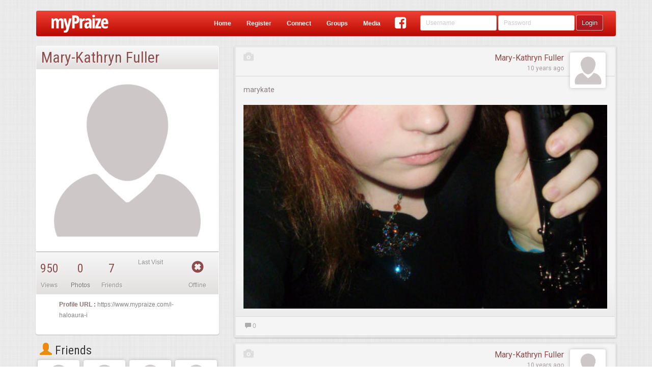

--- FILE ---
content_type: text/html;charset=ISO-8859-1
request_url: https://www.mypraize.com/i-haloaura-i
body_size: 238699
content:
















 


	





 


<!DOCTYPE html>





<html>


<head ng-controller="HeaderMetaController">
	





	<!-- replace the apple id with the correct one once it's published -->
	<!-- <meta name="apple-itunes-app" content="app-id="/> -->
	<meta name="google-play-app" content="app-id=com.mypraize.myPraize">
	<meta name="viewport" content="width=device-width, initial-scale=1.0" />
	<meta http-equiv="Content-Type" content="text/html; charset=UTF-8"/>
	<title ng-bind-template="{{getUnseenCount()}}{{config.seo.title||'Christian Social Network - myPraize'}}">Mary-Kathryn Fuller's Profile</title>
	
		<meta property="title" content="Mary-Kathryn Fuller's Profile" ng-content="{{config.seo.title}}"/>
		<meta property="type"	content="article" ng-content="{{config.seo.type}}"/>
		<meta property="description" content="Mary-Kathryn Fuller's Profile" ng-content="{{config.seo.description}}">
		<meta property="image" content="https://s3.amazonaws.com/profileimg.mypraize.com/180126.jpg" ng-content="{{config.seo.image}}"/>
	
		<meta property="og:title" content="Mary-Kathryn Fuller's Profile" ng-content="{{config.seo.title}}"/>
		<meta property="og:type"	content="article" ng-content="{{config.seo.type}}"/>
		<meta property="og:description" content="Mary-Kathryn Fuller's Profile" ng-content="{{config.seo.description}}">
		<meta property="og:image" content="https://s3.amazonaws.com/profileimg.mypraize.com/180126.jpg" ng-content="{{config.seo.image}}"/>
	
		<meta property="twitter:title" content="Mary-Kathryn Fuller's Profile" ng-content="{{config.seo.title}}"/>
		<meta property="twitter:type"	content="article" ng-content="{{config.seo.type}}"/>
		<meta property="twitter:description" content="Mary-Kathryn Fuller's Profile" ng-content="{{config.seo.description}}">
		<meta property="twitter:image" content="https://s3.amazonaws.com/profileimg.mypraize.com/180126.jpg" ng-content="{{config.seo.image}}"/>
	
	<base href="/">

	<script type="text/javascript">
		var config = false;
	</script>
	<!-- Include All JS -->
	<script type="text/JavaScript" src="https://s3.amazonaws.com/assets.mypraize.com/static/compiled/compiled.js?rev=5cb83f7c9dc4dad7a8f01c0fe6b664cbd28dcda2"></script>


	<!-- Include All CSS -->
	<link rel="stylesheet" type="text/css" href="https://s3.amazonaws.com/assets.mypraize.com/static/compiled/compiled.css?rev=5cb83f7c9dc4dad7a8f01c0fe6b664cbd28dcda2">



	
	<script type="text/javascript">jwplayer.key="UvXqo0d/blQAeVFZXZ0gToO9CEJrPraofBQ4zA==";</script>
	<script src="https://cdnjs.cloudflare.com/ajax/libs/angular-recaptcha/4.1.5/angular-recaptcha.min.js"></script>
	<link rel="icon" type="image/png" href="/static/images/favicon.png"/>

	<link rel="apple-touch-icon" href="/static/images/logo-so.png"/>
	<!-- Run in full-screen mode. -->
	<meta name="apple-mobile-web-app-capable" content="yes">

	<!-- Make the status bar black with white text. -->
	<meta name="apple-mobile-web-app-status-bar-style" content="black">

	<!-- Customize home screen title. -->
	<meta name="apple-mobile-web-app-title" content="myPraize">
	<link href="/static/images/ios/splash/media_iPad.jpg" rel="apple-touch-startup-image">
	<link href="/static/images/ios/splash/media_iPhone5.jpg" rel="apple-touch-startup-image">
	<meta name="viewport" content="initial-scale=1">


	<script type="text/javascript">
		var gaJsHost = (("https:" == document.location.protocol) ? "https://ssl." : "http://www.");
		document.write(unescape("%3Cscript src='" + gaJsHost + "google-analytics.com/ga.js' type='text/javascript'%3E%3C/script%3E"));
	</script>

	<script type="text/javascript">
	  WebFontConfig = {
		google: { families: [ 'Roboto:400,500,700,400italic,300:latin,latin-ext', 'Roboto+Condensed:300italic,400italic,700italic,400,300,700:latin', 'Overlock:400,700,900:latin' ] }
	  };
	  (function() {
		var wf = document.createElement('script');
		wf.src = ('https:' == document.location.protocol ? 'https' : 'http') +
		  '://ajax.googleapis.com/ajax/libs/webfont/1/webfont.js';
		wf.type = 'text/javascript';
		wf.async = 'true';
		var s = document.getElementsByTagName('script')[0];
		s.parentNode.insertBefore(wf, s);
	  })(); </script>

	<script>
		(function(i,s,o,g,r,a,m){i['GoogleAnalyticsObject']=r;i[r]=i[r]||function(){
			(i[r].q=i[r].q||[]).push(arguments)},i[r].l=1*new Date();a=s.createElement(o),
				m=s.getElementsByTagName(o)[0];a.async=1;a.src=g;m.parentNode.insertBefore(a,m)
		})(window,document,'script','//www.google-analytics.com/analytics.js','ga');

		ga('create', 'UA-953198-1', 'auto');

	</script>

	

	<script>
		window.fbAsyncInit = function() {
			FB.init({
				appId      : '109202188249',
				xfbml      : true,
				version    : 'v2.5'
			});
		};

		(function(d, s, id){
			var js, fjs = d.getElementsByTagName(s)[0];
			if (d.getElementById(id)) {return;}
			js = d.createElement(s); js.id = id;
			js.src = "//connect.facebook.net/en_US/sdk.js";
			fjs.parentNode.insertBefore(js, fjs);
		}(document, 'script', 'facebook-jssdk'));
	</script>


</head>






 


<body ng-controller="SocialController" ng-class="{hideHeader:config.hideHeader&&!config.isAuthenticated, translucentHeader:config.hideHeader&&config.isAuthenticated, sideMenu: config.sideMenu, authenticated: config.isAuthenticated, isIOS: isIOS, isANDROID: isANDROID, isApp: isIOS || isANDROID}" >
	
	

		




	
			<script type="text/javascript">
				window.singlePageConfig = {"appUrl":"https://www.mypraize.com","friendsCount":7,"isLive":true,"isAuthenticated":false,"isSinglePageLoad":false,"latestAudio":[],"isModalLoad":false,"useAngularRoutes":false,"isPrepared":true,"jspPath":"profiles/views/standard","albums":[{"id":"5578e50ae4b00c385f80a803","legacyId":190507,"creationDate":1433986314781,"lastEdited":1433986314781,"deleted":false,"creator":{"id":"5578d431e4b00c385f7e7e2f","legacyId":180126,"creationDate":1433982001242,"lastEdited":1433982001242,"deleted":false,"wallBackground":{"legacyId":0,"creationDate":1455735518418,"lastEdited":1455735518418,"deleted":false,"fileName":"default-background.jpg","folderPath":"static/images/defaults/background-images","repository":"LOCA","fileType":"PHOTO","views":0,"categories":[],"approvalStatus":"PENDING","mediaStats":{},"authorFeatured":false,"urlPath":"/static/images/defaults/background-images/default-background.jpg","hits":0,"edited":true},"postAvatar":{"id":"5578d431e4b00c385f7e7e31","legacyId":0,"creationDate":1433982001560,"lastEdited":1433982001560,"deleted":false,"fileName":"https://s3.amazonaws.com/profileimg.mypraize.com/180126.jpg","repository":"URL","fileType":"PHOTO","views":0,"categories":[],"approvalStatus":"PENDING","mediaStats":{},"authorFeatured":false,"urlPath":"https://s3.amazonaws.com/profileimg.mypraize.com/180126.jpg","contentLink":"/content/view/5578d431e4b00c385f7e7e32","hits":0,"edited":true},"followLikes":[],"account":{"id":"5578d431e4b00c385f7e7e2e","legacyId":180126,"creationDate":1433982001242,"lastEdited":1433982001242,"deleted":false,"userName":"I-HaloAura-I","roles":["ROLE_USER"],"registerDate":1433982001243,"edited":true},"firstName":"Mary-Kathryn","lastName":"Fuller","email":"darkangelkagomae.godsgirl@yahoo.com","profilePhotoApproved":false,"type":"STANDARD","profile":{"creationDate":1433982001242,"addresses":null,"relationshipStatus":null,"religionStatus":null,"gender":null,"bio":null,"musicalInfluences":null,"bandSite":null,"bandDate":null,"birthday":null,"signature":null,"bandName":null,"genre":null,"favoriteArtist":null,"phoneNumbers":[],"emailAddresses":["darkangelkagomae.godsgirl@yahoo.com"],"automaticUsernamePassword":false,"automaticFromBand":false,"dashWidgets":[]},"socialConnections":{"facebookImportCompleted":false},"privacySettings":[],"status":{"accountApproved":true,"confirmed":false,"banned":false,"bannedDate":0,"bannedBy":0,"bannedReason":null},"hideAge":false,"oldTopAlbum":0,"safeClone":false,"planAccountType":"Person","wallType":"PERSON","online":false,"userAGoat":true,"publicUniqueIdentifyer":"i-haloaura-i","displayName":"Mary-Kathryn Fuller","fullName":"Mary-Kathryn Fuller","profileLink":"/i-haloaura-i","entityUrlPrefix":"profile","mediaProfileLink":"/media/profile/i-haloaura-i","fullProfileLink":"/profile/i-haloaura-i","thumbnail":{"id":"5578d431e4b00c385f7e7e31","legacyId":0,"creationDate":1433982001560,"lastEdited":1433982001560,"deleted":false,"fileName":"https://s3.amazonaws.com/profileimg.mypraize.com/180126.jpg","repository":"URL","fileType":"PHOTO","views":0,"categories":[],"approvalStatus":"PENDING","mediaStats":{},"authorFeatured":false,"urlPath":"https://s3.amazonaws.com/profileimg.mypraize.com/180126.jpg","contentLink":"/content/view/5578d431e4b00c385f7e7e32","hits":0,"edited":true},"contentLink":"/i-haloaura-i","title":"Mary-Kathryn Fuller","edited":true},"media":[],"name":"I_HaloAura_I","description":"","urlPath":"/media/album/5578e50ae4b00c385f80a803/i-haloaura-i","edited":true},{"id":"5578e50ae4b00c385f80a804","legacyId":190508,"creationDate":1433986314783,"lastEdited":1433986314783,"deleted":false,"creator":{"id":"5578d431e4b00c385f7e7e2f","legacyId":180126,"creationDate":1433982001242,"lastEdited":1433982001242,"deleted":false,"wallBackground":{"legacyId":0,"creationDate":1455735518418,"lastEdited":1455735518418,"deleted":false,"fileName":"default-background.jpg","folderPath":"static/images/defaults/background-images","repository":"LOCA","fileType":"PHOTO","views":0,"categories":[],"approvalStatus":"PENDING","mediaStats":{},"authorFeatured":false,"urlPath":"/static/images/defaults/background-images/default-background.jpg","hits":0,"edited":true},"postAvatar":{"id":"5578d431e4b00c385f7e7e31","legacyId":0,"creationDate":1433982001560,"lastEdited":1433982001560,"deleted":false,"fileName":"https://s3.amazonaws.com/profileimg.mypraize.com/180126.jpg","repository":"URL","fileType":"PHOTO","views":0,"categories":[],"approvalStatus":"PENDING","mediaStats":{},"authorFeatured":false,"urlPath":"https://s3.amazonaws.com/profileimg.mypraize.com/180126.jpg","contentLink":"/content/view/5578d431e4b00c385f7e7e32","hits":0,"edited":true},"followLikes":[],"account":{"id":"5578d431e4b00c385f7e7e2e","legacyId":180126,"creationDate":1433982001242,"lastEdited":1433982001242,"deleted":false,"userName":"I-HaloAura-I","roles":["ROLE_USER"],"registerDate":1433982001243,"edited":true},"firstName":"Mary-Kathryn","lastName":"Fuller","email":"darkangelkagomae.godsgirl@yahoo.com","profilePhotoApproved":false,"type":"STANDARD","profile":{"creationDate":1433982001242,"addresses":null,"relationshipStatus":null,"religionStatus":null,"gender":null,"bio":null,"musicalInfluences":null,"bandSite":null,"bandDate":null,"birthday":null,"signature":null,"bandName":null,"genre":null,"favoriteArtist":null,"phoneNumbers":[],"emailAddresses":["darkangelkagomae.godsgirl@yahoo.com"],"automaticUsernamePassword":false,"automaticFromBand":false,"dashWidgets":[]},"socialConnections":{"facebookImportCompleted":false},"privacySettings":[],"status":{"accountApproved":true,"confirmed":false,"banned":false,"bannedDate":0,"bannedBy":0,"bannedReason":null},"hideAge":false,"oldTopAlbum":0,"safeClone":false,"planAccountType":"Person","wallType":"PERSON","online":false,"userAGoat":true,"publicUniqueIdentifyer":"i-haloaura-i","displayName":"Mary-Kathryn Fuller","fullName":"Mary-Kathryn Fuller","profileLink":"/i-haloaura-i","entityUrlPrefix":"profile","mediaProfileLink":"/media/profile/i-haloaura-i","fullProfileLink":"/profile/i-haloaura-i","thumbnail":{"id":"5578d431e4b00c385f7e7e31","legacyId":0,"creationDate":1433982001560,"lastEdited":1433982001560,"deleted":false,"fileName":"https://s3.amazonaws.com/profileimg.mypraize.com/180126.jpg","repository":"URL","fileType":"PHOTO","views":0,"categories":[],"approvalStatus":"PENDING","mediaStats":{},"authorFeatured":false,"urlPath":"https://s3.amazonaws.com/profileimg.mypraize.com/180126.jpg","contentLink":"/content/view/5578d431e4b00c385f7e7e32","hits":0,"edited":true},"contentLink":"/i-haloaura-i","title":"Mary-Kathryn Fuller","edited":true},"media":[],"name":"Just A Lot Of Me? :D","description":"","urlPath":"/media/album/5578e50ae4b00c385f80a804/just-a-lot-of-me-d","edited":true},{"id":"557ef9b9e4b0cc3dce40a9b7","legacyId":0,"creationDate":1434384825581,"lastEdited":1434384825581,"deleted":false,"creator":{"id":"5578d431e4b00c385f7e7e2f","legacyId":180126,"creationDate":1433982001242,"lastEdited":1433982001242,"deleted":false,"wallBackground":{"legacyId":0,"creationDate":1455735518418,"lastEdited":1455735518418,"deleted":false,"fileName":"default-background.jpg","folderPath":"static/images/defaults/background-images","repository":"LOCA","fileType":"PHOTO","views":0,"categories":[],"approvalStatus":"PENDING","mediaStats":{},"authorFeatured":false,"urlPath":"/static/images/defaults/background-images/default-background.jpg","hits":0,"edited":true},"postAvatar":{"id":"5578d431e4b00c385f7e7e31","legacyId":0,"creationDate":1433982001560,"lastEdited":1433982001560,"deleted":false,"fileName":"https://s3.amazonaws.com/profileimg.mypraize.com/180126.jpg","repository":"URL","fileType":"PHOTO","views":0,"categories":[],"approvalStatus":"PENDING","mediaStats":{},"authorFeatured":false,"urlPath":"https://s3.amazonaws.com/profileimg.mypraize.com/180126.jpg","contentLink":"/content/view/5578d431e4b00c385f7e7e32","hits":0,"edited":true},"followLikes":[],"account":{"id":"5578d431e4b00c385f7e7e2e","legacyId":180126,"creationDate":1433982001242,"lastEdited":1433982001242,"deleted":false,"userName":"I-HaloAura-I","roles":["ROLE_USER"],"registerDate":1433982001243,"edited":true},"firstName":"Mary-Kathryn","lastName":"Fuller","email":"darkangelkagomae.godsgirl@yahoo.com","profilePhotoApproved":false,"type":"STANDARD","profile":{"creationDate":1433982001242,"addresses":null,"relationshipStatus":null,"religionStatus":null,"gender":null,"bio":null,"musicalInfluences":null,"bandSite":null,"bandDate":null,"birthday":null,"signature":null,"bandName":null,"genre":null,"favoriteArtist":null,"phoneNumbers":[],"emailAddresses":["darkangelkagomae.godsgirl@yahoo.com"],"automaticUsernamePassword":false,"automaticFromBand":false,"dashWidgets":[]},"socialConnections":{"facebookImportCompleted":false},"privacySettings":[],"status":{"accountApproved":true,"confirmed":false,"banned":false,"bannedDate":0,"bannedBy":0,"bannedReason":null},"hideAge":false,"oldTopAlbum":0,"safeClone":false,"planAccountType":"Person","wallType":"PERSON","online":false,"userAGoat":true,"publicUniqueIdentifyer":"i-haloaura-i","displayName":"Mary-Kathryn Fuller","fullName":"Mary-Kathryn Fuller","profileLink":"/i-haloaura-i","entityUrlPrefix":"profile","mediaProfileLink":"/media/profile/i-haloaura-i","fullProfileLink":"/profile/i-haloaura-i","thumbnail":{"id":"5578d431e4b00c385f7e7e31","legacyId":0,"creationDate":1433982001560,"lastEdited":1433982001560,"deleted":false,"fileName":"https://s3.amazonaws.com/profileimg.mypraize.com/180126.jpg","repository":"URL","fileType":"PHOTO","views":0,"categories":[],"approvalStatus":"PENDING","mediaStats":{},"authorFeatured":false,"urlPath":"https://s3.amazonaws.com/profileimg.mypraize.com/180126.jpg","contentLink":"/content/view/5578d431e4b00c385f7e7e32","hits":0,"edited":true},"contentLink":"/i-haloaura-i","title":"Mary-Kathryn Fuller","edited":true},"media":[{"id":"557ef9b9e4b0cc3dce40a9b6","legacyId":71786,"creationDate":1281744000000,"lastEdited":1281744000000,"deleted":false,"fileName":"http://www.youtube.com/watch?v=0lI_YSFjhgY","originalFileName":"https://www.youtube.com/watch?v=0lI_YSFjhgY","repository":"URL","fileType":"VIDEO","description":"Lyrics Vid For The Song Youth Of A Nation By P.O.D copyright on this song belongs to P.O.D and no infringment is intended by it","thumbnail":{"legacyId":0,"creationDate":1434384825545,"lastEdited":1434384825545,"deleted":false,"fileName":"https://i.ytimg.com/vi/0lI_YSFjhgY/hqdefault.jpg","repository":"URL","fileType":"PHOTO","views":0,"categories":[],"approvalStatus":"PENDING","mediaStats":{},"authorFeatured":false,"urlPath":"https://i.ytimg.com/vi/0lI_YSFjhgY/hqdefault.jpg","hits":0,"edited":true},"views":0,"categories":[{"id":"5501c9b2e4b0fa5f0b93faf0","legacyId":0,"creationDate":1426180530509,"lastEdited":1426180530509,"deleted":false,"children":[],"slug":"music","nestedSlug":"music","name":"Music","mediaTypes":["VIDEO"],"fullyQualifiedName":"Music (Video)","urlPath":"/video/category/music","depth":0,"edited":true}],"approvalStatus":"APPROVED","mediaStats":{},"authorFeatured":false,"duration":0.0,"title":"P.O.D - Youth Of A Nation Lyrics","resolutions":[],"transcodeComplete":true,"urlPath":"http://www.youtube.com/watch?v=0lI_YSFjhgY","contentLink":"/content/view/557ef9b9e4b0cc3dce40a9b8","creator":{"id":"5578d431e4b00c385f7e7e2f","legacyId":180126,"creationDate":1433982001242,"lastEdited":1433982001242,"deleted":false,"wallBackground":{"legacyId":0,"creationDate":1455735518418,"lastEdited":1455735518418,"deleted":false,"fileName":"default-background.jpg","folderPath":"static/images/defaults/background-images","repository":"LOCA","fileType":"PHOTO","views":0,"categories":[],"approvalStatus":"PENDING","mediaStats":{},"authorFeatured":false,"urlPath":"/static/images/defaults/background-images/default-background.jpg","hits":0,"edited":true},"postAvatar":{"id":"5578d431e4b00c385f7e7e31","legacyId":0,"creationDate":1433982001560,"lastEdited":1433982001560,"deleted":false,"fileName":"https://s3.amazonaws.com/profileimg.mypraize.com/180126.jpg","repository":"URL","fileType":"PHOTO","views":0,"categories":[],"approvalStatus":"PENDING","mediaStats":{},"authorFeatured":false,"urlPath":"https://s3.amazonaws.com/profileimg.mypraize.com/180126.jpg","contentLink":"/content/view/5578d431e4b00c385f7e7e32","hits":0,"edited":true},"followLikes":[],"account":{"id":"5578d431e4b00c385f7e7e2e","legacyId":180126,"creationDate":1433982001242,"lastEdited":1433982001242,"deleted":false,"userName":"I-HaloAura-I","roles":["ROLE_USER"],"registerDate":1433982001243,"edited":true},"firstName":"Mary-Kathryn","lastName":"Fuller","email":"darkangelkagomae.godsgirl@yahoo.com","profilePhotoApproved":false,"type":"STANDARD","profile":{"creationDate":1433982001242,"addresses":null,"relationshipStatus":null,"religionStatus":null,"gender":null,"bio":null,"musicalInfluences":null,"bandSite":null,"bandDate":null,"birthday":null,"signature":null,"bandName":null,"genre":null,"favoriteArtist":null,"phoneNumbers":[],"emailAddresses":["darkangelkagomae.godsgirl@yahoo.com"],"automaticUsernamePassword":false,"automaticFromBand":false,"dashWidgets":[]},"socialConnections":{"facebookImportCompleted":false},"privacySettings":[],"status":{"accountApproved":true,"confirmed":false,"banned":false,"bannedDate":0,"bannedBy":0,"bannedReason":null},"hideAge":false,"oldTopAlbum":0,"safeClone":false,"planAccountType":"Person","wallType":"PERSON","online":false,"userAGoat":true,"publicUniqueIdentifyer":"i-haloaura-i","displayName":"Mary-Kathryn Fuller","fullName":"Mary-Kathryn Fuller","profileLink":"/i-haloaura-i","entityUrlPrefix":"profile","mediaProfileLink":"/media/profile/i-haloaura-i","fullProfileLink":"/profile/i-haloaura-i","thumbnail":{"id":"5578d431e4b00c385f7e7e31","legacyId":0,"creationDate":1433982001560,"lastEdited":1433982001560,"deleted":false,"fileName":"https://s3.amazonaws.com/profileimg.mypraize.com/180126.jpg","repository":"URL","fileType":"PHOTO","views":0,"categories":[],"approvalStatus":"PENDING","mediaStats":{},"authorFeatured":false,"urlPath":"https://s3.amazonaws.com/profileimg.mypraize.com/180126.jpg","contentLink":"/content/view/5578d431e4b00c385f7e7e32","hits":0,"edited":true},"contentLink":"/i-haloaura-i","title":"Mary-Kathryn Fuller","edited":true},"hits":0,"edited":true}],"name":"External Media","albumType":"LINKED","urlPath":"/media/album/557ef9b9e4b0cc3dce40a9b7/external-media","edited":true}],"isDev":false,"categories":[{"id":"55886368e4b0341778a1bb0e","legacyId":0,"creationDate":1435001704339,"lastEdited":1435001704339,"deleted":false,"children":[],"slug":"accoustic","nestedSlug":"accoustic","name":"Accoustic","mediaTypes":["AUDIO"],"fullyQualifiedName":"Accoustic (Music)","urlPath":"/music/category/accoustic","depth":0,"edited":true},{"id":"5501c9b2e4b0fa5f0b93fb01","legacyId":0,"creationDate":1426180530601,"lastEdited":1426180530601,"deleted":false,"children":[],"slug":"acoustic","nestedSlug":"acoustic","name":"Acoustic","mediaTypes":["AUDIO"],"fullyQualifiedName":"Acoustic (Music)","urlPath":"/music/category/acoustic","depth":0,"edited":true},{"id":"5501c9b2e4b0fa5f0b93fb02","legacyId":0,"creationDate":1426180530602,"lastEdited":1426180530602,"deleted":false,"children":[],"slug":"alternative","nestedSlug":"alternative","name":"Alternative","mediaTypes":["AUDIO"],"fullyQualifiedName":"Alternative (Music)","urlPath":"/music/category/alternative","depth":0,"edited":true},{"id":"5501c9b1e4b0fa5f0b93fad0","legacyId":0,"creationDate":1426180529950,"lastEdited":1426180529950,"deleted":false,"children":[],"slug":"architecture","nestedSlug":"architecture","name":"Architecture","mediaTypes":["PHOTO"],"fullyQualifiedName":"Architecture (Photo)","urlPath":"/photo/category/architecture","depth":0,"edited":true},{"id":"5501c9b1e4b0fa5f0b93fad1","legacyId":0,"creationDate":1426180529992,"lastEdited":1426180529992,"deleted":false,"children":[],"slug":"art","nestedSlug":"art","name":"Art","mediaTypes":["PHOTO"],"fullyQualifiedName":"Art (Photo)","urlPath":"/photo/category/art","depth":0,"edited":true},{"id":"5501c9b2e4b0fa5f0b93faee","legacyId":0,"creationDate":1426180530489,"lastEdited":1426180530489,"deleted":false,"children":[],"slug":"baby","nestedSlug":"fashion-baby","name":"Baby","mediaTypes":["PHOTO","VIDEO"],"fullyQualifiedName":"Baby (Photo, Video)","urlPath":"/photo/category/fashion-baby","depth":1,"edited":true},{"id":"5501c9b2e4b0fa5f0b93fb03","legacyId":0,"creationDate":1426180530603,"lastEdited":1426180530603,"deleted":false,"children":[],"slug":"bluegrass","nestedSlug":"bluegrass","name":"Bluegrass","mediaTypes":["AUDIO"],"fullyQualifiedName":"Bluegrass (Music)","urlPath":"/music/category/bluegrass","depth":0,"edited":true},{"id":"5501c9b2e4b0fa5f0b93fb04","legacyId":0,"creationDate":1426180530604,"lastEdited":1426180530604,"deleted":false,"children":[],"slug":"blues","nestedSlug":"blues","name":"Blues","mediaTypes":["AUDIO"],"fullyQualifiedName":"Blues (Music)","urlPath":"/music/category/blues","depth":0,"edited":true},{"id":"5501c9b1e4b0fa5f0b93fad2","legacyId":0,"creationDate":1426180529993,"lastEdited":1426180529993,"deleted":false,"children":[],"slug":"cars-bikes","nestedSlug":"cars-bikes","name":"Cars & Bikes","mediaTypes":["PHOTO","VIDEO"],"fullyQualifiedName":"Cars & Bikes (Photo, Video)","urlPath":"/photo/category/cars-bikes","depth":0,"edited":true},{"id":"5501c9b1e4b0fa5f0b93fad3","legacyId":0,"creationDate":1426180529994,"lastEdited":1426180529994,"deleted":false,"children":[],"slug":"celebrities","nestedSlug":"celebrities","name":"Celebrities","mediaTypes":["PHOTO"],"fullyQualifiedName":"Celebrities (Photo)","urlPath":"/photo/category/celebrities","depth":0,"edited":true},{"id":"5501c9b2e4b0fa5f0b93fb05","legacyId":0,"creationDate":1426180530605,"lastEdited":1426180530605,"deleted":false,"children":[],"slug":"classic-rock","nestedSlug":"classic-rock","name":"Classic Rock","mediaTypes":["AUDIO"],"fullyQualifiedName":"Classic Rock (Music)","urlPath":"/music/category/classic-rock","depth":0,"edited":true},{"id":"5501c9b2e4b0fa5f0b93fb06","legacyId":0,"creationDate":1426180530606,"lastEdited":1426180530606,"deleted":false,"children":[],"slug":"classical","nestedSlug":"classical","name":"Classical","mediaTypes":["AUDIO"],"fullyQualifiedName":"Classical (Music)","urlPath":"/music/category/classical","depth":0,"edited":true},{"id":"55886368e4b0341778a1bb68","legacyId":0,"creationDate":1435001704786,"lastEdited":1435001704786,"deleted":false,"children":[],"slug":"classical-rock","nestedSlug":"classical-rock","name":"Classical Rock","mediaTypes":["AUDIO"],"fullyQualifiedName":"Classical Rock (Music)","urlPath":"/music/category/classical-rock","depth":0,"edited":true},{"id":"557bf23ce4b076fc32542072","legacyId":0,"creationDate":1434186300102,"lastEdited":1434186300102,"deleted":false,"children":[],"slug":"comedy","nestedSlug":"comedy","name":"Comedy","mediaTypes":["VIDEO"],"fullyQualifiedName":"Comedy (Video)","urlPath":"/video/category/comedy","depth":0,"edited":true},{"id":"5501c9b2e4b0fa5f0b93fb07","legacyId":0,"creationDate":1426180530607,"lastEdited":1426180530607,"deleted":false,"children":[],"slug":"country","nestedSlug":"country","name":"Country","mediaTypes":["AUDIO"],"fullyQualifiedName":"Country (Music)","urlPath":"/music/category/country","depth":0,"edited":true},{"id":"5501c9b1e4b0fa5f0b93fad4","legacyId":0,"creationDate":1426180529995,"lastEdited":1426180529995,"deleted":false,"children":[],"slug":"design","nestedSlug":"design","name":"Design","mediaTypes":["PHOTO","VIDEO"],"fullyQualifiedName":"Design (Photo, Video)","urlPath":"/photo/category/design","depth":0,"edited":true},{"id":"5501c9b1e4b0fa5f0b93fad5","legacyId":0,"creationDate":1426180529996,"lastEdited":1426180529996,"deleted":false,"children":[],"slug":"diy","nestedSlug":"diy","name":"DIY","mediaTypes":["PHOTO","VIDEO"],"fullyQualifiedName":"DIY (Photo, Video)","urlPath":"/photo/category/diy","depth":0,"edited":true},{"id":"5501c9b1e4b0fa5f0b93fad6","legacyId":0,"creationDate":1426180529997,"lastEdited":1426180529997,"deleted":false,"children":[],"slug":"education","nestedSlug":"education","name":"Education","mediaTypes":["VIDEO"],"fullyQualifiedName":"Education (Video)","urlPath":"/video/category/education","depth":0,"edited":true},{"id":"5501c9b2e4b0fa5f0b93fb08","legacyId":0,"creationDate":1426180530632,"lastEdited":1426180530632,"deleted":false,"children":[],"slug":"electro","nestedSlug":"electro","name":"Electro","mediaTypes":["AUDIO"],"fullyQualifiedName":"Electro (Music)","urlPath":"/music/category/electro","depth":0,"edited":true},{"id":"5501c9b2e4b0fa5f0b93fb09","legacyId":0,"creationDate":1426180530633,"lastEdited":1426180530633,"deleted":false,"children":[],"slug":"electronica","nestedSlug":"electronica","name":"Electronica","mediaTypes":["AUDIO"],"fullyQualifiedName":"Electronica (Music)","urlPath":"/music/category/electronica","depth":0,"edited":true},{"id":"5501c9b2e4b0fa5f0b93fb0a","legacyId":0,"creationDate":1426180530634,"lastEdited":1426180530634,"deleted":false,"children":[],"slug":"emo","nestedSlug":"emo","name":"Emo","mediaTypes":["AUDIO"],"fullyQualifiedName":"Emo (Music)","urlPath":"/music/category/emo","depth":0,"edited":true},{"id":"5501c9b1e4b0fa5f0b93fad7","legacyId":0,"creationDate":1426180529998,"lastEdited":1426180529998,"deleted":false,"children":[],"slug":"entertainment","nestedSlug":"entertainment","name":"Entertainment","mediaTypes":["PHOTO","VIDEO","AUDIO"],"fullyQualifiedName":"Entertainment","urlPath":"/photo/category/entertainment","depth":0,"edited":true},{"id":"5501c9b2e4b0fa5f0b93fb0b","legacyId":0,"creationDate":1426180530635,"lastEdited":1426180530635,"deleted":false,"children":[],"slug":"experimental","nestedSlug":"experimental","name":"Experimental","mediaTypes":["AUDIO"],"fullyQualifiedName":"Experimental (Music)","urlPath":"/music/category/experimental","depth":0,"edited":true},{"id":"5501c9b2e4b0fa5f0b93faea","legacyId":0,"creationDate":1426180530091,"lastEdited":1426180530091,"deleted":false,"children":[{"id":"5501c9b2e4b0fa5f0b93faeb","legacyId":0,"creationDate":1426180530094,"lastEdited":1426180530094,"deleted":false,"children":[],"slug":"men-s","nestedSlug":"fashion-men-s","name":"Men's","mediaTypes":["PHOTO","VIDEO"],"fullyQualifiedName":"Men's (Photo, Video)","urlPath":"/photo/category/fashion-men-s","depth":1,"edited":true},{"id":"5501c9b2e4b0fa5f0b93faec","legacyId":0,"creationDate":1426180530286,"lastEdited":1426180530286,"deleted":false,"children":[],"slug":"women-s","nestedSlug":"fashion-women-s","name":"Women's","mediaTypes":["PHOTO","VIDEO"],"fullyQualifiedName":"Women's (Photo, Video)","urlPath":"/photo/category/fashion-women-s","depth":1,"edited":true},{"id":"5501c9b2e4b0fa5f0b93faed","legacyId":0,"creationDate":1426180530472,"lastEdited":1426180530472,"deleted":false,"children":[],"slug":"kids-s","nestedSlug":"fashion-kids-s","name":"Kids's","mediaTypes":["PHOTO","VIDEO"],"fullyQualifiedName":"Kids's (Photo, Video)","urlPath":"/photo/category/fashion-kids-s","depth":1,"edited":true},{"id":"5501c9b2e4b0fa5f0b93faee","legacyId":0,"creationDate":1426180530489,"lastEdited":1426180530489,"deleted":false,"children":[],"slug":"baby","nestedSlug":"fashion-baby","name":"Baby","mediaTypes":["PHOTO","VIDEO"],"fullyQualifiedName":"Baby (Photo, Video)","urlPath":"/photo/category/fashion-baby","depth":1,"edited":true}],"slug":"fashion","nestedSlug":"fashion","name":"Fashion","mediaTypes":["PHOTO","VIDEO"],"fullyQualifiedName":"Fashion (Photo, Video)","urlPath":"/photo/category/fashion","depth":0,"edited":true},{"id":"5501c9b1e4b0fa5f0b93fad8","legacyId":0,"creationDate":1426180529999,"lastEdited":1426180529999,"deleted":false,"children":[],"slug":"film-animation","nestedSlug":"film-animation","name":"Film & Animation","mediaTypes":["VIDEO"],"fullyQualifiedName":"Film & Animation (Video)","urlPath":"/video/category/film-animation","depth":0,"edited":true},{"id":"5501c9b2e4b0fa5f0b93fada","legacyId":0,"creationDate":1426180530040,"lastEdited":1426180530040,"deleted":false,"children":[],"slug":"folk","nestedSlug":"folk","name":"Folk","mediaTypes":["AUDIO"],"fullyQualifiedName":"Folk (Music)","urlPath":"/music/category/folk","depth":0,"edited":true},{"id":"5501c9b2e4b0fa5f0b93fadb","legacyId":0,"creationDate":1426180530041,"lastEdited":1426180530041,"deleted":false,"children":[],"slug":"food-drink","nestedSlug":"food-drink","name":"Food & Drink","mediaTypes":["PHOTO","VIDEO"],"fullyQualifiedName":"Food & Drink (Photo, Video)","urlPath":"/photo/category/food-drink","depth":0,"edited":true},{"id":"5501c9b2e4b0fa5f0b93fadc","legacyId":0,"creationDate":1426180530042,"lastEdited":1426180530042,"deleted":false,"children":[],"slug":"gadgets-games","nestedSlug":"gadgets-games","name":"Gadgets & Games","mediaTypes":["PHOTO","VIDEO"],"fullyQualifiedName":"Gadgets & Games (Photo, Video)","urlPath":"/photo/category/gadgets-games","depth":0,"edited":true},{"id":"5501c9b2e4b0fa5f0b93fadd","legacyId":0,"creationDate":1426180530044,"lastEdited":1426180530044,"deleted":false,"children":[],"slug":"gardening","nestedSlug":"gardening","name":"Gardening","mediaTypes":["PHOTO","VIDEO"],"fullyQualifiedName":"Gardening (Photo, Video)","urlPath":"/photo/category/gardening","depth":0,"edited":true},{"id":"5501c9b2e4b0fa5f0b93fade","legacyId":0,"creationDate":1426180530045,"lastEdited":1426180530045,"deleted":false,"children":[],"slug":"geek","nestedSlug":"geek","name":"Geek","mediaTypes":["PHOTO","VIDEO"],"fullyQualifiedName":"Geek (Photo, Video)","urlPath":"/photo/category/geek","depth":0,"edited":true},{"id":"5501c9b2e4b0fa5f0b93fadf","legacyId":0,"creationDate":1426180530046,"lastEdited":1426180530046,"deleted":false,"children":[],"slug":"gifts","nestedSlug":"gifts","name":"Gifts","mediaTypes":["PHOTO","VIDEO"],"fullyQualifiedName":"Gifts (Photo, Video)","urlPath":"/photo/category/gifts","depth":0,"edited":true},{"id":"5501c9b2e4b0fa5f0b93fae0","legacyId":0,"creationDate":1426180530047,"lastEdited":1426180530047,"deleted":false,"children":[],"slug":"gospel","nestedSlug":"gospel","name":"Gospel","mediaTypes":["AUDIO"],"fullyQualifiedName":"Gospel (Music)","urlPath":"/music/category/gospel","depth":0,"edited":true},{"id":"5501c9b2e4b0fa5f0b93fae1","legacyId":0,"creationDate":1426180530048,"lastEdited":1426180530048,"deleted":false,"children":[],"slug":"hair-beauty","nestedSlug":"hair-beauty","name":"Hair & Beauty","mediaTypes":["PHOTO","VIDEO"],"fullyQualifiedName":"Hair & Beauty (Photo, Video)","urlPath":"/photo/category/hair-beauty","depth":0,"edited":true},{"id":"5588636ae4b0341778a1bd2f","legacyId":0,"creationDate":1435001706116,"lastEdited":1435001706116,"deleted":false,"children":[],"slug":"hardcore","nestedSlug":"hardcore","name":"HardCore","mediaTypes":["AUDIO"],"fullyQualifiedName":"HardCore (Music)","urlPath":"/music/category/hardcore","depth":0,"edited":true},{"id":"5501c9b2e4b0fa5f0b93fae2","legacyId":0,"creationDate":1426180530056,"lastEdited":1426180530056,"deleted":false,"children":[],"slug":"health-fitness","nestedSlug":"health-fitness","name":"Health & Fitness","mediaTypes":["PHOTO","VIDEO","AUDIO"],"fullyQualifiedName":"Health & Fitness","urlPath":"/photo/category/health-fitness","depth":0,"edited":true},{"id":"5501c9b2e4b0fa5f0b93fb0c","legacyId":0,"creationDate":1426180530636,"lastEdited":1426180530636,"deleted":false,"children":[],"slug":"hip-hop","nestedSlug":"hip-hop","name":"Hip Hop","mediaTypes":["AUDIO"],"fullyQualifiedName":"Hip Hop (Music)","urlPath":"/music/category/hip-hop","depth":0,"edited":true},{"id":"5501c9b2e4b0fa5f0b93fae3","legacyId":0,"creationDate":1426180530057,"lastEdited":1426180530057,"deleted":false,"children":[],"slug":"history","nestedSlug":"history","name":"History","mediaTypes":["PHOTO","VIDEO"],"fullyQualifiedName":"History (Photo, Video)","urlPath":"/photo/category/history","depth":0,"edited":true},{"id":"5501c9b2e4b0fa5f0b93fae4","legacyId":0,"creationDate":1426180530058,"lastEdited":1426180530058,"deleted":false,"children":[],"slug":"holidays-events","nestedSlug":"holidays-events","name":"Holidays & Events","mediaTypes":["PHOTO","VIDEO","AUDIO"],"fullyQualifiedName":"Holidays & Events","urlPath":"/photo/category/holidays-events","depth":0,"edited":true},{"id":"5501c9b2e4b0fa5f0b93fae5","legacyId":0,"creationDate":1426180530060,"lastEdited":1426180530060,"deleted":false,"children":[],"slug":"home-decor","nestedSlug":"home-decor","name":"Home Decor","mediaTypes":["PHOTO"],"fullyQualifiedName":"Home Decor (Photo)","urlPath":"/photo/category/home-decor","depth":0,"edited":true},{"id":"557bf6bee4b076fc325452fb","legacyId":0,"creationDate":1434187454560,"lastEdited":1434187454560,"deleted":false,"children":[],"slug":"howto-diy","nestedSlug":"howto-diy","name":"Howto & DIY","mediaTypes":["VIDEO"],"fullyQualifiedName":"Howto & DIY (Video)","urlPath":"/video/category/howto-diy","depth":0,"edited":true},{"id":"5501c9b2e4b0fa5f0b93fae6","legacyId":0,"creationDate":1426180530061,"lastEdited":1426180530061,"deleted":false,"children":[],"slug":"humor","nestedSlug":"humor","name":"Humor","mediaTypes":["PHOTO","VIDEO","AUDIO"],"fullyQualifiedName":"Humor","urlPath":"/photo/category/humor","depth":0,"edited":true},{"id":"5501c9b2e4b0fa5f0b93fae7","legacyId":0,"creationDate":1426180530062,"lastEdited":1426180530062,"deleted":false,"children":[],"slug":"illustrations-posters","nestedSlug":"illustrations-posters","name":"Illustrations & Posters","mediaTypes":["PHOTO"],"fullyQualifiedName":"Illustrations & Posters (Photo)","urlPath":"/photo/category/illustrations-posters","depth":0,"edited":true},{"id":"5501c9b2e4b0fa5f0b93fb0d","legacyId":0,"creationDate":1426180530637,"lastEdited":1426180530637,"deleted":false,"children":[],"slug":"indie","nestedSlug":"indie","name":"Indie","mediaTypes":["AUDIO"],"fullyQualifiedName":"Indie (Music)","urlPath":"/music/category/indie","depth":0,"edited":true},{"id":"5501c9b2e4b0fa5f0b93fae8","legacyId":0,"creationDate":1426180530063,"lastEdited":1426180530063,"deleted":false,"children":[],"slug":"inspiration","nestedSlug":"inspiration","name":"Inspiration","mediaTypes":["PHOTO","VIDEO","AUDIO"],"fullyQualifiedName":"Inspiration","urlPath":"/photo/category/inspiration","depth":0,"edited":true},{"id":"557bf240e4b076fc325420b7","legacyId":0,"creationDate":1434186304993,"lastEdited":1434186304993,"deleted":false,"children":[],"slug":"inspirational","nestedSlug":"inspirational","name":"Inspirational","mediaTypes":["VIDEO"],"fullyQualifiedName":"Inspirational (Video)","urlPath":"/video/category/inspirational","depth":0,"edited":true},{"id":"5501c9b2e4b0fa5f0b93fb0e","legacyId":0,"creationDate":1426180530639,"lastEdited":1426180530639,"deleted":false,"children":[],"slug":"instrumental","nestedSlug":"instrumental","name":"Instrumental","mediaTypes":["AUDIO"],"fullyQualifiedName":"Instrumental (Music)","urlPath":"/music/category/instrumental","depth":0,"edited":true},{"id":"5501c9b2e4b0fa5f0b93fae9","legacyId":0,"creationDate":1426180530064,"lastEdited":1426180530064,"deleted":false,"children":[],"slug":"kids","nestedSlug":"kids","name":"Kids","mediaTypes":["PHOTO","VIDEO","AUDIO"],"fullyQualifiedName":"Kids","urlPath":"/photo/category/kids","depth":0,"edited":true},{"id":"5501c9b2e4b0fa5f0b93faed","legacyId":0,"creationDate":1426180530472,"lastEdited":1426180530472,"deleted":false,"children":[],"slug":"kids-s","nestedSlug":"fashion-kids-s","name":"Kids's","mediaTypes":["PHOTO","VIDEO"],"fullyQualifiedName":"Kids's (Photo, Video)","urlPath":"/photo/category/fashion-kids-s","depth":1,"edited":true},{"id":"5501c9b2e4b0fa5f0b93faeb","legacyId":0,"creationDate":1426180530094,"lastEdited":1426180530094,"deleted":false,"children":[],"slug":"men-s","nestedSlug":"fashion-men-s","name":"Men's","mediaTypes":["PHOTO","VIDEO"],"fullyQualifiedName":"Men's (Photo, Video)","urlPath":"/photo/category/fashion-men-s","depth":1,"edited":true},{"id":"5501c9b2e4b0fa5f0b93fb0f","legacyId":0,"creationDate":1426180530648,"lastEdited":1426180530648,"deleted":false,"children":[],"slug":"metal","nestedSlug":"metal","name":"Metal","mediaTypes":["AUDIO"],"fullyQualifiedName":"Metal (Music)","urlPath":"/music/category/metal","depth":0,"edited":true},{"id":"5501c9b2e4b0fa5f0b93faef","legacyId":0,"creationDate":1426180530508,"lastEdited":1426180530508,"deleted":false,"children":[],"slug":"ministry","nestedSlug":"ministry","name":"Ministry","mediaTypes":["PHOTO","VIDEO","AUDIO"],"fullyQualifiedName":"Ministry","urlPath":"/photo/category/ministry","depth":0,"edited":true},{"id":"5501c9b2e4b0fa5f0b93faf0","legacyId":0,"creationDate":1426180530509,"lastEdited":1426180530509,"deleted":false,"children":[],"slug":"music","nestedSlug":"music","name":"Music","mediaTypes":["VIDEO"],"fullyQualifiedName":"Music (Video)","urlPath":"/video/category/music","depth":0,"edited":true},{"id":"5aa93a96e4b0c77d7d1bd4cc","legacyId":0,"creationDate":1521040022802,"lastEdited":1521040022802,"deleted":false,"children":[],"slug":"mypraize-help-video-s","nestedSlug":"mypraize-help-video-s","name":"MyPraize Help Video's","mediaTypes":["VIDEO"],"fullyQualifiedName":"MyPraize Help Video's (Video)","urlPath":"/video/category/mypraize-help-video-s","depth":0,"edited":true},{"id":"5501c9b2e4b0fa5f0b93faf1","legacyId":0,"creationDate":1426180530510,"lastEdited":1426180530510,"deleted":false,"children":[],"slug":"news","nestedSlug":"news","name":"News","mediaTypes":["PHOTO","VIDEO","AUDIO"],"fullyQualifiedName":"News","urlPath":"/photo/category/news","depth":0,"edited":true},{"id":"557bf27de4b076fc3254239e","legacyId":0,"creationDate":1434186365425,"lastEdited":1434186365425,"deleted":false,"children":[],"slug":"news-politics","nestedSlug":"news-politics","name":"News & Politics","mediaTypes":["VIDEO"],"fullyQualifiedName":"News & Politics (Video)","urlPath":"/video/category/news-politics","depth":0,"edited":true},{"id":"5501c9b2e4b0fa5f0b93fb10","legacyId":0,"creationDate":1426180530649,"lastEdited":1426180530649,"deleted":false,"children":[],"slug":"orchestral","nestedSlug":"orchestral","name":"Orchestral","mediaTypes":["AUDIO"],"fullyQualifiedName":"Orchestral (Music)","urlPath":"/music/category/orchestral","depth":0,"edited":true},{"id":"5501c9b2e4b0fa5f0b93faf2","legacyId":0,"creationDate":1426180530540,"lastEdited":1426180530540,"deleted":false,"children":[],"slug":"other","nestedSlug":"other","name":"Other","mediaTypes":["PHOTO","VIDEO","AUDIO"],"fullyQualifiedName":"Other","urlPath":"/photo/category/other","depth":0,"edited":true},{"id":"5501c9b2e4b0fa5f0b93faf3","legacyId":0,"creationDate":1426180530541,"lastEdited":1426180530541,"deleted":false,"children":[],"slug":"outdoors","nestedSlug":"outdoors","name":"Outdoors","mediaTypes":["PHOTO","VIDEO"],"fullyQualifiedName":"Outdoors (Photo, Video)","urlPath":"/photo/category/outdoors","depth":0,"edited":true},{"id":"5501c9b2e4b0fa5f0b93faf4","legacyId":0,"creationDate":1426180530542,"lastEdited":1426180530542,"deleted":false,"children":[],"slug":"people","nestedSlug":"people","name":"People","mediaTypes":["PHOTO"],"fullyQualifiedName":"People (Photo)","urlPath":"/photo/category/people","depth":0,"edited":true},{"id":"557bf2d2e4b076fc3254278a","legacyId":0,"creationDate":1434186450834,"lastEdited":1434186450834,"deleted":false,"children":[],"slug":"people-blogs","nestedSlug":"people-blogs","name":"People & Blogs","mediaTypes":["VIDEO"],"fullyQualifiedName":"People & Blogs (Video)","urlPath":"/video/category/people-blogs","depth":0,"edited":true},{"id":"5501c9b2e4b0fa5f0b93faf5","legacyId":0,"creationDate":1426180530572,"lastEdited":1426180530572,"deleted":false,"children":[],"slug":"pets-animals","nestedSlug":"pets-animals","name":"Pets & Animals","mediaTypes":["PHOTO","VIDEO"],"fullyQualifiedName":"Pets & Animals (Photo, Video)","urlPath":"/photo/category/pets-animals","depth":0,"edited":true},{"id":"5501c9b2e4b0fa5f0b93faf6","legacyId":0,"creationDate":1426180530573,"lastEdited":1426180530573,"deleted":false,"children":[],"slug":"photography","nestedSlug":"photography","name":"Photography","mediaTypes":["PHOTO"],"fullyQualifiedName":"Photography (Photo)","urlPath":"/photo/category/photography","depth":0,"edited":true},{"id":"5501c9b2e4b0fa5f0b93faf7","legacyId":0,"creationDate":1426180530574,"lastEdited":1426180530574,"deleted":false,"children":[],"slug":"place-boards","nestedSlug":"place-boards","name":"Place Boards","mediaTypes":["PHOTO"],"fullyQualifiedName":"Place Boards (Photo)","urlPath":"/photo/category/place-boards","depth":0,"edited":true},{"id":"5501c9b2e4b0fa5f0b93faf8","legacyId":0,"creationDate":1426180530583,"lastEdited":1426180530583,"deleted":false,"children":[],"slug":"politics","nestedSlug":"politics","name":"Politics","mediaTypes":["PHOTO","VIDEO","AUDIO"],"fullyQualifiedName":"Politics","urlPath":"/photo/category/politics","depth":0,"edited":true},{"id":"5501c9b2e4b0fa5f0b93fb11","legacyId":0,"creationDate":1426180530650,"lastEdited":1426180530650,"deleted":false,"children":[],"slug":"pop","nestedSlug":"pop","name":"Pop","mediaTypes":["AUDIO"],"fullyQualifiedName":"Pop (Music)","urlPath":"/music/category/pop","depth":0,"edited":true},{"id":"5501c9b2e4b0fa5f0b93faf9","legacyId":0,"creationDate":1426180530584,"lastEdited":1426180530584,"deleted":false,"children":[],"slug":"products-services","nestedSlug":"products-services","name":"Products & Services","mediaTypes":["PHOTO","VIDEO"],"fullyQualifiedName":"Products & Services (Photo, Video)","urlPath":"/photo/category/products-services","depth":0,"edited":true},{"id":"5501c9b2e4b0fa5f0b93fb12","legacyId":0,"creationDate":1426180530652,"lastEdited":1426180530652,"deleted":false,"children":[],"slug":"punk","nestedSlug":"punk","name":"Punk","mediaTypes":["AUDIO"],"fullyQualifiedName":"Punk (Music)","urlPath":"/music/category/punk","depth":0,"edited":true},{"id":"55886369e4b0341778a1bcb4","legacyId":0,"creationDate":1435001705827,"lastEdited":1435001705827,"deleted":false,"children":[],"slug":"punk-pop","nestedSlug":"punk-pop","name":"Punk-Pop","mediaTypes":["AUDIO"],"fullyQualifiedName":"Punk-Pop (Music)","urlPath":"/music/category/punk-pop","depth":0,"edited":true},{"id":"55886368e4b0341778a1bb48","legacyId":0,"creationDate":1435001704678,"lastEdited":1435001704678,"deleted":false,"children":[],"slug":"punk-rock","nestedSlug":"punk-rock","name":"Punk-Rock","mediaTypes":["AUDIO"],"fullyQualifiedName":"Punk-Rock (Music)","urlPath":"/music/category/punk-rock","depth":0,"edited":true},{"id":"5501c9b2e4b0fa5f0b93fafa","legacyId":0,"creationDate":1426180530585,"lastEdited":1426180530585,"deleted":false,"children":[],"slug":"quotes","nestedSlug":"quotes","name":"Quotes","mediaTypes":["PHOTO"],"fullyQualifiedName":"Quotes (Photo)","urlPath":"/photo/category/quotes","depth":0,"edited":true},{"id":"5501c9b2e4b0fa5f0b93fb13","legacyId":0,"creationDate":1426180530653,"lastEdited":1426180530653,"deleted":false,"children":[],"slug":"r-b","nestedSlug":"r-b","name":"R & B","mediaTypes":["AUDIO"],"fullyQualifiedName":"R & B (Music)","urlPath":"/music/category/r-b","depth":0,"edited":true},{"id":"5501c9b2e4b0fa5f0b93fb14","legacyId":0,"creationDate":1426180530654,"lastEdited":1426180530654,"deleted":false,"children":[],"slug":"rap","nestedSlug":"rap","name":"Rap","mediaTypes":["AUDIO"],"fullyQualifiedName":"Rap (Music)","urlPath":"/music/category/rap","depth":0,"edited":true},{"id":"5501c9b2e4b0fa5f0b93fb15","legacyId":0,"creationDate":1426180530655,"lastEdited":1426180530655,"deleted":false,"children":[],"slug":"rock","nestedSlug":"rock","name":"Rock","mediaTypes":["AUDIO"],"fullyQualifiedName":"Rock (Music)","urlPath":"/music/category/rock","depth":0,"edited":true},{"id":"5501c9b2e4b0fa5f0b93fafb","legacyId":0,"creationDate":1426180530586,"lastEdited":1426180530586,"deleted":false,"children":[],"slug":"science-nature","nestedSlug":"science-nature","name":"Science & Nature","mediaTypes":["PHOTO","VIDEO"],"fullyQualifiedName":"Science & Nature (Photo, Video)","urlPath":"/photo/category/science-nature","depth":0,"edited":true},{"id":"5501c9b2e4b0fa5f0b93fb16","legacyId":0,"creationDate":1426180530664,"lastEdited":1426180530664,"deleted":false,"children":[],"slug":"soul","nestedSlug":"soul","name":"Soul","mediaTypes":["AUDIO"],"fullyQualifiedName":"Soul (Music)","urlPath":"/music/category/soul","depth":0,"edited":true},{"id":"5501c9b2e4b0fa5f0b93fafc","legacyId":0,"creationDate":1426180530587,"lastEdited":1426180530587,"deleted":false,"children":[],"slug":"sports","nestedSlug":"sports","name":"Sports","mediaTypes":["PHOTO","VIDEO","AUDIO"],"fullyQualifiedName":"Sports","urlPath":"/photo/category/sports","depth":0,"edited":true},{"id":"5501c9b2e4b0fa5f0b93fafd","legacyId":0,"creationDate":1426180530589,"lastEdited":1426180530589,"deleted":false,"children":[],"slug":"tattoos","nestedSlug":"tattoos","name":"Tattoos","mediaTypes":["PHOTO"],"fullyQualifiedName":"Tattoos (Photo)","urlPath":"/photo/category/tattoos","depth":0,"edited":true},{"id":"5501c9b2e4b0fa5f0b93fafe","legacyId":0,"creationDate":1426180530590,"lastEdited":1426180530590,"deleted":false,"children":[],"slug":"technology","nestedSlug":"technology","name":"Technology","mediaTypes":["PHOTO","VIDEO","AUDIO"],"fullyQualifiedName":"Technology","urlPath":"/photo/category/technology","depth":0,"edited":true},{"id":"5501c9b2e4b0fa5f0b93fad9","legacyId":0,"creationDate":1426180530031,"lastEdited":1426180530031,"deleted":false,"children":[],"slug":"trailers","nestedSlug":"trailers","name":"Trailers","mediaTypes":["VIDEO"],"fullyQualifiedName":"Trailers (Video)","urlPath":"/video/category/trailers","depth":0,"edited":true},{"id":"5501c9b2e4b0fa5f0b93faff","legacyId":0,"creationDate":1426180530591,"lastEdited":1426180530591,"deleted":false,"children":[],"slug":"travel","nestedSlug":"travel","name":"Travel","mediaTypes":["PHOTO","VIDEO"],"fullyQualifiedName":"Travel (Photo, Video)","urlPath":"/photo/category/travel","depth":0,"edited":true},{"id":"5501c9b2e4b0fa5f0b93fb00","legacyId":0,"creationDate":1426180530599,"lastEdited":1426180530599,"deleted":false,"children":[],"slug":"weddings","nestedSlug":"weddings","name":"Weddings","mediaTypes":["PHOTO","VIDEO"],"fullyQualifiedName":"Weddings (Photo, Video)","urlPath":"/photo/category/weddings","depth":0,"edited":true},{"id":"5501c9b2e4b0fa5f0b93faec","legacyId":0,"creationDate":1426180530286,"lastEdited":1426180530286,"deleted":false,"children":[],"slug":"women-s","nestedSlug":"fashion-women-s","name":"Women's","mediaTypes":["PHOTO","VIDEO"],"fullyQualifiedName":"Women's (Photo, Video)","urlPath":"/photo/category/fashion-women-s","depth":1,"edited":true},{"id":"5501c9b2e4b0fa5f0b93fb17","legacyId":0,"creationDate":1426180530666,"lastEdited":1426180530666,"deleted":false,"children":[],"slug":"worship","nestedSlug":"worship","name":"Worship","mediaTypes":["AUDIO"],"fullyQualifiedName":"Worship (Music)","urlPath":"/music/category/worship","depth":0,"edited":true}],"feed":[{"id":"557bb85be4b076fc32498239","legacyId":0,"creationDate":1434171483688,"lastEdited":1434171483688,"deleted":false,"likes":[],"comments":[],"with":[],"personCreator":{"id":"5578d431e4b00c385f7e7e2f","legacyId":180126,"creationDate":1433982001242,"lastEdited":1433982001242,"deleted":false,"wallBackground":{"legacyId":0,"creationDate":1455735518418,"lastEdited":1455735518418,"deleted":false,"fileName":"default-background.jpg","folderPath":"static/images/defaults/background-images","repository":"LOCA","fileType":"PHOTO","views":0,"categories":[],"approvalStatus":"PENDING","mediaStats":{},"authorFeatured":false,"urlPath":"/static/images/defaults/background-images/default-background.jpg","hits":0,"edited":true},"postAvatar":{"id":"5578d431e4b00c385f7e7e31","legacyId":0,"creationDate":1433982001560,"lastEdited":1433982001560,"deleted":false,"fileName":"https://s3.amazonaws.com/profileimg.mypraize.com/180126.jpg","repository":"URL","fileType":"PHOTO","views":0,"categories":[],"approvalStatus":"PENDING","mediaStats":{},"authorFeatured":false,"urlPath":"https://s3.amazonaws.com/profileimg.mypraize.com/180126.jpg","contentLink":"/content/view/5578d431e4b00c385f7e7e32","hits":0,"edited":true},"followLikes":[],"account":{"id":"5578d431e4b00c385f7e7e2e","legacyId":180126,"creationDate":1433982001242,"lastEdited":1433982001242,"deleted":false,"userName":"I-HaloAura-I","roles":["ROLE_USER"],"registerDate":1433982001243,"edited":true},"firstName":"Mary-Kathryn","lastName":"Fuller","email":"darkangelkagomae.godsgirl@yahoo.com","profilePhotoApproved":false,"type":"STANDARD","profile":{"creationDate":1433982001242,"addresses":null,"relationshipStatus":null,"religionStatus":null,"gender":null,"bio":null,"musicalInfluences":null,"bandSite":null,"bandDate":null,"birthday":null,"signature":null,"bandName":null,"genre":null,"favoriteArtist":null,"phoneNumbers":[],"emailAddresses":["darkangelkagomae.godsgirl@yahoo.com"],"automaticUsernamePassword":false,"automaticFromBand":false,"dashWidgets":[]},"socialConnections":{"facebookImportCompleted":false},"privacySettings":[],"status":{"accountApproved":true,"confirmed":false,"banned":false,"bannedDate":0,"bannedBy":0,"bannedReason":null},"hideAge":false,"oldTopAlbum":0,"safeClone":false,"planAccountType":"Person","wallType":"PERSON","online":false,"userAGoat":true,"publicUniqueIdentifyer":"i-haloaura-i","displayName":"Mary-Kathryn Fuller","fullName":"Mary-Kathryn Fuller","profileLink":"/i-haloaura-i","entityUrlPrefix":"profile","mediaProfileLink":"/media/profile/i-haloaura-i","fullProfileLink":"/profile/i-haloaura-i","thumbnail":{"id":"5578d431e4b00c385f7e7e31","legacyId":0,"creationDate":1433982001560,"lastEdited":1433982001560,"deleted":false,"fileName":"https://s3.amazonaws.com/profileimg.mypraize.com/180126.jpg","repository":"URL","fileType":"PHOTO","views":0,"categories":[],"approvalStatus":"PENDING","mediaStats":{},"authorFeatured":false,"urlPath":"https://s3.amazonaws.com/profileimg.mypraize.com/180126.jpg","contentLink":"/content/view/5578d431e4b00c385f7e7e32","hits":0,"edited":true},"contentLink":"/i-haloaura-i","title":"Mary-Kathryn Fuller","edited":true},"creator":{"id":"5578d431e4b00c385f7e7e2f","legacyId":180126,"creationDate":1433982001242,"lastEdited":1433982001242,"deleted":false,"wallBackground":{"legacyId":0,"creationDate":1455735518418,"lastEdited":1455735518418,"deleted":false,"fileName":"default-background.jpg","folderPath":"static/images/defaults/background-images","repository":"LOCA","fileType":"PHOTO","views":0,"categories":[],"approvalStatus":"PENDING","mediaStats":{},"authorFeatured":false,"urlPath":"/static/images/defaults/background-images/default-background.jpg","hits":0,"edited":true},"postAvatar":{"id":"5578d431e4b00c385f7e7e31","legacyId":0,"creationDate":1433982001560,"lastEdited":1433982001560,"deleted":false,"fileName":"https://s3.amazonaws.com/profileimg.mypraize.com/180126.jpg","repository":"URL","fileType":"PHOTO","views":0,"categories":[],"approvalStatus":"PENDING","mediaStats":{},"authorFeatured":false,"urlPath":"https://s3.amazonaws.com/profileimg.mypraize.com/180126.jpg","contentLink":"/content/view/5578d431e4b00c385f7e7e32","hits":0,"edited":true},"followLikes":[],"account":{"id":"5578d431e4b00c385f7e7e2e","legacyId":180126,"creationDate":1433982001242,"lastEdited":1433982001242,"deleted":false,"userName":"I-HaloAura-I","roles":["ROLE_USER"],"registerDate":1433982001243,"edited":true},"firstName":"Mary-Kathryn","lastName":"Fuller","email":"darkangelkagomae.godsgirl@yahoo.com","profilePhotoApproved":false,"type":"STANDARD","profile":{"creationDate":1433982001242,"addresses":null,"relationshipStatus":null,"religionStatus":null,"gender":null,"bio":null,"musicalInfluences":null,"bandSite":null,"bandDate":null,"birthday":null,"signature":null,"bandName":null,"genre":null,"favoriteArtist":null,"phoneNumbers":[],"emailAddresses":["darkangelkagomae.godsgirl@yahoo.com"],"automaticUsernamePassword":false,"automaticFromBand":false,"dashWidgets":[]},"socialConnections":{"facebookImportCompleted":false},"privacySettings":[],"status":{"accountApproved":true,"confirmed":false,"banned":false,"bannedDate":0,"bannedBy":0,"bannedReason":null},"hideAge":false,"oldTopAlbum":0,"safeClone":false,"planAccountType":"Person","wallType":"PERSON","online":false,"userAGoat":true,"publicUniqueIdentifyer":"i-haloaura-i","displayName":"Mary-Kathryn Fuller","fullName":"Mary-Kathryn Fuller","profileLink":"/i-haloaura-i","entityUrlPrefix":"profile","mediaProfileLink":"/media/profile/i-haloaura-i","fullProfileLink":"/profile/i-haloaura-i","thumbnail":{"id":"5578d431e4b00c385f7e7e31","legacyId":0,"creationDate":1433982001560,"lastEdited":1433982001560,"deleted":false,"fileName":"https://s3.amazonaws.com/profileimg.mypraize.com/180126.jpg","repository":"URL","fileType":"PHOTO","views":0,"categories":[],"approvalStatus":"PENDING","mediaStats":{},"authorFeatured":false,"urlPath":"https://s3.amazonaws.com/profileimg.mypraize.com/180126.jpg","contentLink":"/content/view/5578d431e4b00c385f7e7e32","hits":0,"edited":true},"contentLink":"/i-haloaura-i","title":"Mary-Kathryn Fuller","edited":true},"target":{"id":"5578d431e4b00c385f7e7e2f","legacyId":180126,"creationDate":1433982001242,"lastEdited":1433982001242,"deleted":false,"wallBackground":{"legacyId":0,"creationDate":1455735518418,"lastEdited":1455735518418,"deleted":false,"fileName":"default-background.jpg","folderPath":"static/images/defaults/background-images","repository":"LOCA","fileType":"PHOTO","views":0,"categories":[],"approvalStatus":"PENDING","mediaStats":{},"authorFeatured":false,"urlPath":"/static/images/defaults/background-images/default-background.jpg","hits":0,"edited":true},"postAvatar":{"id":"5578d431e4b00c385f7e7e31","legacyId":0,"creationDate":1433982001560,"lastEdited":1433982001560,"deleted":false,"fileName":"https://s3.amazonaws.com/profileimg.mypraize.com/180126.jpg","repository":"URL","fileType":"PHOTO","views":0,"categories":[],"approvalStatus":"PENDING","mediaStats":{},"authorFeatured":false,"urlPath":"https://s3.amazonaws.com/profileimg.mypraize.com/180126.jpg","contentLink":"/content/view/5578d431e4b00c385f7e7e32","hits":0,"edited":true},"followLikes":[],"account":{"id":"5578d431e4b00c385f7e7e2e","legacyId":180126,"creationDate":1433982001242,"lastEdited":1433982001242,"deleted":false,"userName":"I-HaloAura-I","roles":["ROLE_USER"],"registerDate":1433982001243,"edited":true},"firstName":"Mary-Kathryn","lastName":"Fuller","email":"darkangelkagomae.godsgirl@yahoo.com","profilePhotoApproved":false,"type":"STANDARD","profile":{"creationDate":1433982001242,"addresses":null,"relationshipStatus":null,"religionStatus":null,"gender":null,"bio":null,"musicalInfluences":null,"bandSite":null,"bandDate":null,"birthday":null,"signature":null,"bandName":null,"genre":null,"favoriteArtist":null,"phoneNumbers":[],"emailAddresses":["darkangelkagomae.godsgirl@yahoo.com"],"automaticUsernamePassword":false,"automaticFromBand":false,"dashWidgets":[]},"socialConnections":{"facebookImportCompleted":false},"privacySettings":[],"status":{"accountApproved":true,"confirmed":false,"banned":false,"bannedDate":0,"bannedBy":0,"bannedReason":null},"hideAge":false,"oldTopAlbum":0,"safeClone":false,"planAccountType":"Person","wallType":"PERSON","online":false,"userAGoat":true,"publicUniqueIdentifyer":"i-haloaura-i","displayName":"Mary-Kathryn Fuller","fullName":"Mary-Kathryn Fuller","profileLink":"/i-haloaura-i","entityUrlPrefix":"profile","mediaProfileLink":"/media/profile/i-haloaura-i","fullProfileLink":"/profile/i-haloaura-i","thumbnail":{"id":"5578d431e4b00c385f7e7e31","legacyId":0,"creationDate":1433982001560,"lastEdited":1433982001560,"deleted":false,"fileName":"https://s3.amazonaws.com/profileimg.mypraize.com/180126.jpg","repository":"URL","fileType":"PHOTO","views":0,"categories":[],"approvalStatus":"PENDING","mediaStats":{},"authorFeatured":false,"urlPath":"https://s3.amazonaws.com/profileimg.mypraize.com/180126.jpg","contentLink":"/content/view/5578d431e4b00c385f7e7e32","hits":0,"edited":true},"contentLink":"/i-haloaura-i","title":"Mary-Kathryn Fuller","edited":true},"approvalStatus":"APPROVED","message":"marykate","photos":[{"id":"557bb85be4b076fc32498238","legacyId":435197,"creationDate":1434171483688,"lastEdited":1434171483688,"deleted":false,"fileName":"https://s3.amazonaws.com/images.mypraize.com/uploads/Legacy/Gallery/marykate.jpg","repository":"URL","fileType":"PHOTO","views":0,"categories":[],"approvalStatus":"PENDING","mediaStats":{},"authorFeatured":false,"title":"marykate","urlPath":"https://s3.amazonaws.com/images.mypraize.com/uploads/Legacy/Gallery/marykate.jpg","contentLink":"/content/view/557bb85be4b076fc32498239","hits":0,"edited":true}],"pending":false,"hiddenFromWall":false,"visibility":"PUBLIC","hasMedia":true,"contentLink":"/content/view/557bb85be4b076fc32498239","media":{"id":"557bb85be4b076fc32498238","legacyId":435197,"creationDate":1434171483688,"lastEdited":1434171483688,"deleted":false,"fileName":"https://s3.amazonaws.com/images.mypraize.com/uploads/Legacy/Gallery/marykate.jpg","repository":"URL","fileType":"PHOTO","views":0,"categories":[],"approvalStatus":"PENDING","mediaStats":{},"authorFeatured":false,"title":"marykate","urlPath":"https://s3.amazonaws.com/images.mypraize.com/uploads/Legacy/Gallery/marykate.jpg","contentLink":"/content/view/557bb85be4b076fc32498239","hits":0,"edited":true},"edited":true},{"id":"557bb85be4b076fc32498237","legacyId":0,"creationDate":1434171483329,"lastEdited":1434171483329,"deleted":false,"likes":[],"comments":[],"with":[],"personCreator":{"id":"5578d431e4b00c385f7e7e2f","legacyId":180126,"creationDate":1433982001242,"lastEdited":1433982001242,"deleted":false,"wallBackground":{"legacyId":0,"creationDate":1455735518418,"lastEdited":1455735518418,"deleted":false,"fileName":"default-background.jpg","folderPath":"static/images/defaults/background-images","repository":"LOCA","fileType":"PHOTO","views":0,"categories":[],"approvalStatus":"PENDING","mediaStats":{},"authorFeatured":false,"urlPath":"/static/images/defaults/background-images/default-background.jpg","hits":0,"edited":true},"postAvatar":{"id":"5578d431e4b00c385f7e7e31","legacyId":0,"creationDate":1433982001560,"lastEdited":1433982001560,"deleted":false,"fileName":"https://s3.amazonaws.com/profileimg.mypraize.com/180126.jpg","repository":"URL","fileType":"PHOTO","views":0,"categories":[],"approvalStatus":"PENDING","mediaStats":{},"authorFeatured":false,"urlPath":"https://s3.amazonaws.com/profileimg.mypraize.com/180126.jpg","contentLink":"/content/view/5578d431e4b00c385f7e7e32","hits":0,"edited":true},"followLikes":[],"account":{"id":"5578d431e4b00c385f7e7e2e","legacyId":180126,"creationDate":1433982001242,"lastEdited":1433982001242,"deleted":false,"userName":"I-HaloAura-I","roles":["ROLE_USER"],"registerDate":1433982001243,"edited":true},"firstName":"Mary-Kathryn","lastName":"Fuller","email":"darkangelkagomae.godsgirl@yahoo.com","profilePhotoApproved":false,"type":"STANDARD","profile":{"creationDate":1433982001242,"addresses":null,"relationshipStatus":null,"religionStatus":null,"gender":null,"bio":null,"musicalInfluences":null,"bandSite":null,"bandDate":null,"birthday":null,"signature":null,"bandName":null,"genre":null,"favoriteArtist":null,"phoneNumbers":[],"emailAddresses":["darkangelkagomae.godsgirl@yahoo.com"],"automaticUsernamePassword":false,"automaticFromBand":false,"dashWidgets":[]},"socialConnections":{"facebookImportCompleted":false},"privacySettings":[],"status":{"accountApproved":true,"confirmed":false,"banned":false,"bannedDate":0,"bannedBy":0,"bannedReason":null},"hideAge":false,"oldTopAlbum":0,"safeClone":false,"planAccountType":"Person","wallType":"PERSON","online":false,"userAGoat":true,"publicUniqueIdentifyer":"i-haloaura-i","displayName":"Mary-Kathryn Fuller","fullName":"Mary-Kathryn Fuller","profileLink":"/i-haloaura-i","entityUrlPrefix":"profile","mediaProfileLink":"/media/profile/i-haloaura-i","fullProfileLink":"/profile/i-haloaura-i","thumbnail":{"id":"5578d431e4b00c385f7e7e31","legacyId":0,"creationDate":1433982001560,"lastEdited":1433982001560,"deleted":false,"fileName":"https://s3.amazonaws.com/profileimg.mypraize.com/180126.jpg","repository":"URL","fileType":"PHOTO","views":0,"categories":[],"approvalStatus":"PENDING","mediaStats":{},"authorFeatured":false,"urlPath":"https://s3.amazonaws.com/profileimg.mypraize.com/180126.jpg","contentLink":"/content/view/5578d431e4b00c385f7e7e32","hits":0,"edited":true},"contentLink":"/i-haloaura-i","title":"Mary-Kathryn Fuller","edited":true},"creator":{"id":"5578d431e4b00c385f7e7e2f","legacyId":180126,"creationDate":1433982001242,"lastEdited":1433982001242,"deleted":false,"wallBackground":{"legacyId":0,"creationDate":1455735518418,"lastEdited":1455735518418,"deleted":false,"fileName":"default-background.jpg","folderPath":"static/images/defaults/background-images","repository":"LOCA","fileType":"PHOTO","views":0,"categories":[],"approvalStatus":"PENDING","mediaStats":{},"authorFeatured":false,"urlPath":"/static/images/defaults/background-images/default-background.jpg","hits":0,"edited":true},"postAvatar":{"id":"5578d431e4b00c385f7e7e31","legacyId":0,"creationDate":1433982001560,"lastEdited":1433982001560,"deleted":false,"fileName":"https://s3.amazonaws.com/profileimg.mypraize.com/180126.jpg","repository":"URL","fileType":"PHOTO","views":0,"categories":[],"approvalStatus":"PENDING","mediaStats":{},"authorFeatured":false,"urlPath":"https://s3.amazonaws.com/profileimg.mypraize.com/180126.jpg","contentLink":"/content/view/5578d431e4b00c385f7e7e32","hits":0,"edited":true},"followLikes":[],"account":{"id":"5578d431e4b00c385f7e7e2e","legacyId":180126,"creationDate":1433982001242,"lastEdited":1433982001242,"deleted":false,"userName":"I-HaloAura-I","roles":["ROLE_USER"],"registerDate":1433982001243,"edited":true},"firstName":"Mary-Kathryn","lastName":"Fuller","email":"darkangelkagomae.godsgirl@yahoo.com","profilePhotoApproved":false,"type":"STANDARD","profile":{"creationDate":1433982001242,"addresses":null,"relationshipStatus":null,"religionStatus":null,"gender":null,"bio":null,"musicalInfluences":null,"bandSite":null,"bandDate":null,"birthday":null,"signature":null,"bandName":null,"genre":null,"favoriteArtist":null,"phoneNumbers":[],"emailAddresses":["darkangelkagomae.godsgirl@yahoo.com"],"automaticUsernamePassword":false,"automaticFromBand":false,"dashWidgets":[]},"socialConnections":{"facebookImportCompleted":false},"privacySettings":[],"status":{"accountApproved":true,"confirmed":false,"banned":false,"bannedDate":0,"bannedBy":0,"bannedReason":null},"hideAge":false,"oldTopAlbum":0,"safeClone":false,"planAccountType":"Person","wallType":"PERSON","online":false,"userAGoat":true,"publicUniqueIdentifyer":"i-haloaura-i","displayName":"Mary-Kathryn Fuller","fullName":"Mary-Kathryn Fuller","profileLink":"/i-haloaura-i","entityUrlPrefix":"profile","mediaProfileLink":"/media/profile/i-haloaura-i","fullProfileLink":"/profile/i-haloaura-i","thumbnail":{"id":"5578d431e4b00c385f7e7e31","legacyId":0,"creationDate":1433982001560,"lastEdited":1433982001560,"deleted":false,"fileName":"https://s3.amazonaws.com/profileimg.mypraize.com/180126.jpg","repository":"URL","fileType":"PHOTO","views":0,"categories":[],"approvalStatus":"PENDING","mediaStats":{},"authorFeatured":false,"urlPath":"https://s3.amazonaws.com/profileimg.mypraize.com/180126.jpg","contentLink":"/content/view/5578d431e4b00c385f7e7e32","hits":0,"edited":true},"contentLink":"/i-haloaura-i","title":"Mary-Kathryn Fuller","edited":true},"target":{"id":"5578d431e4b00c385f7e7e2f","legacyId":180126,"creationDate":1433982001242,"lastEdited":1433982001242,"deleted":false,"wallBackground":{"legacyId":0,"creationDate":1455735518418,"lastEdited":1455735518418,"deleted":false,"fileName":"default-background.jpg","folderPath":"static/images/defaults/background-images","repository":"LOCA","fileType":"PHOTO","views":0,"categories":[],"approvalStatus":"PENDING","mediaStats":{},"authorFeatured":false,"urlPath":"/static/images/defaults/background-images/default-background.jpg","hits":0,"edited":true},"postAvatar":{"id":"5578d431e4b00c385f7e7e31","legacyId":0,"creationDate":1433982001560,"lastEdited":1433982001560,"deleted":false,"fileName":"https://s3.amazonaws.com/profileimg.mypraize.com/180126.jpg","repository":"URL","fileType":"PHOTO","views":0,"categories":[],"approvalStatus":"PENDING","mediaStats":{},"authorFeatured":false,"urlPath":"https://s3.amazonaws.com/profileimg.mypraize.com/180126.jpg","contentLink":"/content/view/5578d431e4b00c385f7e7e32","hits":0,"edited":true},"followLikes":[],"account":{"id":"5578d431e4b00c385f7e7e2e","legacyId":180126,"creationDate":1433982001242,"lastEdited":1433982001242,"deleted":false,"userName":"I-HaloAura-I","roles":["ROLE_USER"],"registerDate":1433982001243,"edited":true},"firstName":"Mary-Kathryn","lastName":"Fuller","email":"darkangelkagomae.godsgirl@yahoo.com","profilePhotoApproved":false,"type":"STANDARD","profile":{"creationDate":1433982001242,"addresses":null,"relationshipStatus":null,"religionStatus":null,"gender":null,"bio":null,"musicalInfluences":null,"bandSite":null,"bandDate":null,"birthday":null,"signature":null,"bandName":null,"genre":null,"favoriteArtist":null,"phoneNumbers":[],"emailAddresses":["darkangelkagomae.godsgirl@yahoo.com"],"automaticUsernamePassword":false,"automaticFromBand":false,"dashWidgets":[]},"socialConnections":{"facebookImportCompleted":false},"privacySettings":[],"status":{"accountApproved":true,"confirmed":false,"banned":false,"bannedDate":0,"bannedBy":0,"bannedReason":null},"hideAge":false,"oldTopAlbum":0,"safeClone":false,"planAccountType":"Person","wallType":"PERSON","online":false,"userAGoat":true,"publicUniqueIdentifyer":"i-haloaura-i","displayName":"Mary-Kathryn Fuller","fullName":"Mary-Kathryn Fuller","profileLink":"/i-haloaura-i","entityUrlPrefix":"profile","mediaProfileLink":"/media/profile/i-haloaura-i","fullProfileLink":"/profile/i-haloaura-i","thumbnail":{"id":"5578d431e4b00c385f7e7e31","legacyId":0,"creationDate":1433982001560,"lastEdited":1433982001560,"deleted":false,"fileName":"https://s3.amazonaws.com/profileimg.mypraize.com/180126.jpg","repository":"URL","fileType":"PHOTO","views":0,"categories":[],"approvalStatus":"PENDING","mediaStats":{},"authorFeatured":false,"urlPath":"https://s3.amazonaws.com/profileimg.mypraize.com/180126.jpg","contentLink":"/content/view/5578d431e4b00c385f7e7e32","hits":0,"edited":true},"contentLink":"/i-haloaura-i","title":"Mary-Kathryn Fuller","edited":true},"approvalStatus":"APPROVED","message":"009","photos":[{"id":"557bb85be4b076fc32498236","legacyId":435196,"creationDate":1434171483329,"lastEdited":1434171483329,"deleted":false,"fileName":"https://s3.amazonaws.com/images.mypraize.com/uploads/Legacy/Gallery/009-103.JPG","repository":"URL","fileType":"PHOTO","views":0,"categories":[],"approvalStatus":"PENDING","mediaStats":{},"authorFeatured":false,"title":"009","urlPath":"https://s3.amazonaws.com/images.mypraize.com/uploads/Legacy/Gallery/009-103.JPG","contentLink":"/content/view/557bb85be4b076fc32498237","hits":0,"edited":true}],"pending":false,"hiddenFromWall":false,"visibility":"PUBLIC","hasMedia":true,"contentLink":"/content/view/557bb85be4b076fc32498237","media":{"id":"557bb85be4b076fc32498236","legacyId":435196,"creationDate":1434171483329,"lastEdited":1434171483329,"deleted":false,"fileName":"https://s3.amazonaws.com/images.mypraize.com/uploads/Legacy/Gallery/009-103.JPG","repository":"URL","fileType":"PHOTO","views":0,"categories":[],"approvalStatus":"PENDING","mediaStats":{},"authorFeatured":false,"title":"009","urlPath":"https://s3.amazonaws.com/images.mypraize.com/uploads/Legacy/Gallery/009-103.JPG","contentLink":"/content/view/557bb85be4b076fc32498237","hits":0,"edited":true},"edited":true},{"id":"557bb859e4b076fc32498235","legacyId":0,"creationDate":1434171481186,"lastEdited":1434171481186,"deleted":false,"likes":[],"comments":[],"with":[],"personCreator":{"id":"5578d431e4b00c385f7e7e2f","legacyId":180126,"creationDate":1433982001242,"lastEdited":1433982001242,"deleted":false,"wallBackground":{"legacyId":0,"creationDate":1455735518418,"lastEdited":1455735518418,"deleted":false,"fileName":"default-background.jpg","folderPath":"static/images/defaults/background-images","repository":"LOCA","fileType":"PHOTO","views":0,"categories":[],"approvalStatus":"PENDING","mediaStats":{},"authorFeatured":false,"urlPath":"/static/images/defaults/background-images/default-background.jpg","hits":0,"edited":true},"postAvatar":{"id":"5578d431e4b00c385f7e7e31","legacyId":0,"creationDate":1433982001560,"lastEdited":1433982001560,"deleted":false,"fileName":"https://s3.amazonaws.com/profileimg.mypraize.com/180126.jpg","repository":"URL","fileType":"PHOTO","views":0,"categories":[],"approvalStatus":"PENDING","mediaStats":{},"authorFeatured":false,"urlPath":"https://s3.amazonaws.com/profileimg.mypraize.com/180126.jpg","contentLink":"/content/view/5578d431e4b00c385f7e7e32","hits":0,"edited":true},"followLikes":[],"account":{"id":"5578d431e4b00c385f7e7e2e","legacyId":180126,"creationDate":1433982001242,"lastEdited":1433982001242,"deleted":false,"userName":"I-HaloAura-I","roles":["ROLE_USER"],"registerDate":1433982001243,"edited":true},"firstName":"Mary-Kathryn","lastName":"Fuller","email":"darkangelkagomae.godsgirl@yahoo.com","profilePhotoApproved":false,"type":"STANDARD","profile":{"creationDate":1433982001242,"addresses":null,"relationshipStatus":null,"religionStatus":null,"gender":null,"bio":null,"musicalInfluences":null,"bandSite":null,"bandDate":null,"birthday":null,"signature":null,"bandName":null,"genre":null,"favoriteArtist":null,"phoneNumbers":[],"emailAddresses":["darkangelkagomae.godsgirl@yahoo.com"],"automaticUsernamePassword":false,"automaticFromBand":false,"dashWidgets":[]},"socialConnections":{"facebookImportCompleted":false},"privacySettings":[],"status":{"accountApproved":true,"confirmed":false,"banned":false,"bannedDate":0,"bannedBy":0,"bannedReason":null},"hideAge":false,"oldTopAlbum":0,"safeClone":false,"planAccountType":"Person","wallType":"PERSON","online":false,"userAGoat":true,"publicUniqueIdentifyer":"i-haloaura-i","displayName":"Mary-Kathryn Fuller","fullName":"Mary-Kathryn Fuller","profileLink":"/i-haloaura-i","entityUrlPrefix":"profile","mediaProfileLink":"/media/profile/i-haloaura-i","fullProfileLink":"/profile/i-haloaura-i","thumbnail":{"id":"5578d431e4b00c385f7e7e31","legacyId":0,"creationDate":1433982001560,"lastEdited":1433982001560,"deleted":false,"fileName":"https://s3.amazonaws.com/profileimg.mypraize.com/180126.jpg","repository":"URL","fileType":"PHOTO","views":0,"categories":[],"approvalStatus":"PENDING","mediaStats":{},"authorFeatured":false,"urlPath":"https://s3.amazonaws.com/profileimg.mypraize.com/180126.jpg","contentLink":"/content/view/5578d431e4b00c385f7e7e32","hits":0,"edited":true},"contentLink":"/i-haloaura-i","title":"Mary-Kathryn Fuller","edited":true},"creator":{"id":"5578d431e4b00c385f7e7e2f","legacyId":180126,"creationDate":1433982001242,"lastEdited":1433982001242,"deleted":false,"wallBackground":{"legacyId":0,"creationDate":1455735518418,"lastEdited":1455735518418,"deleted":false,"fileName":"default-background.jpg","folderPath":"static/images/defaults/background-images","repository":"LOCA","fileType":"PHOTO","views":0,"categories":[],"approvalStatus":"PENDING","mediaStats":{},"authorFeatured":false,"urlPath":"/static/images/defaults/background-images/default-background.jpg","hits":0,"edited":true},"postAvatar":{"id":"5578d431e4b00c385f7e7e31","legacyId":0,"creationDate":1433982001560,"lastEdited":1433982001560,"deleted":false,"fileName":"https://s3.amazonaws.com/profileimg.mypraize.com/180126.jpg","repository":"URL","fileType":"PHOTO","views":0,"categories":[],"approvalStatus":"PENDING","mediaStats":{},"authorFeatured":false,"urlPath":"https://s3.amazonaws.com/profileimg.mypraize.com/180126.jpg","contentLink":"/content/view/5578d431e4b00c385f7e7e32","hits":0,"edited":true},"followLikes":[],"account":{"id":"5578d431e4b00c385f7e7e2e","legacyId":180126,"creationDate":1433982001242,"lastEdited":1433982001242,"deleted":false,"userName":"I-HaloAura-I","roles":["ROLE_USER"],"registerDate":1433982001243,"edited":true},"firstName":"Mary-Kathryn","lastName":"Fuller","email":"darkangelkagomae.godsgirl@yahoo.com","profilePhotoApproved":false,"type":"STANDARD","profile":{"creationDate":1433982001242,"addresses":null,"relationshipStatus":null,"religionStatus":null,"gender":null,"bio":null,"musicalInfluences":null,"bandSite":null,"bandDate":null,"birthday":null,"signature":null,"bandName":null,"genre":null,"favoriteArtist":null,"phoneNumbers":[],"emailAddresses":["darkangelkagomae.godsgirl@yahoo.com"],"automaticUsernamePassword":false,"automaticFromBand":false,"dashWidgets":[]},"socialConnections":{"facebookImportCompleted":false},"privacySettings":[],"status":{"accountApproved":true,"confirmed":false,"banned":false,"bannedDate":0,"bannedBy":0,"bannedReason":null},"hideAge":false,"oldTopAlbum":0,"safeClone":false,"planAccountType":"Person","wallType":"PERSON","online":false,"userAGoat":true,"publicUniqueIdentifyer":"i-haloaura-i","displayName":"Mary-Kathryn Fuller","fullName":"Mary-Kathryn Fuller","profileLink":"/i-haloaura-i","entityUrlPrefix":"profile","mediaProfileLink":"/media/profile/i-haloaura-i","fullProfileLink":"/profile/i-haloaura-i","thumbnail":{"id":"5578d431e4b00c385f7e7e31","legacyId":0,"creationDate":1433982001560,"lastEdited":1433982001560,"deleted":false,"fileName":"https://s3.amazonaws.com/profileimg.mypraize.com/180126.jpg","repository":"URL","fileType":"PHOTO","views":0,"categories":[],"approvalStatus":"PENDING","mediaStats":{},"authorFeatured":false,"urlPath":"https://s3.amazonaws.com/profileimg.mypraize.com/180126.jpg","contentLink":"/content/view/5578d431e4b00c385f7e7e32","hits":0,"edited":true},"contentLink":"/i-haloaura-i","title":"Mary-Kathryn Fuller","edited":true},"target":{"id":"5578d431e4b00c385f7e7e2f","legacyId":180126,"creationDate":1433982001242,"lastEdited":1433982001242,"deleted":false,"wallBackground":{"legacyId":0,"creationDate":1455735518418,"lastEdited":1455735518418,"deleted":false,"fileName":"default-background.jpg","folderPath":"static/images/defaults/background-images","repository":"LOCA","fileType":"PHOTO","views":0,"categories":[],"approvalStatus":"PENDING","mediaStats":{},"authorFeatured":false,"urlPath":"/static/images/defaults/background-images/default-background.jpg","hits":0,"edited":true},"postAvatar":{"id":"5578d431e4b00c385f7e7e31","legacyId":0,"creationDate":1433982001560,"lastEdited":1433982001560,"deleted":false,"fileName":"https://s3.amazonaws.com/profileimg.mypraize.com/180126.jpg","repository":"URL","fileType":"PHOTO","views":0,"categories":[],"approvalStatus":"PENDING","mediaStats":{},"authorFeatured":false,"urlPath":"https://s3.amazonaws.com/profileimg.mypraize.com/180126.jpg","contentLink":"/content/view/5578d431e4b00c385f7e7e32","hits":0,"edited":true},"followLikes":[],"account":{"id":"5578d431e4b00c385f7e7e2e","legacyId":180126,"creationDate":1433982001242,"lastEdited":1433982001242,"deleted":false,"userName":"I-HaloAura-I","roles":["ROLE_USER"],"registerDate":1433982001243,"edited":true},"firstName":"Mary-Kathryn","lastName":"Fuller","email":"darkangelkagomae.godsgirl@yahoo.com","profilePhotoApproved":false,"type":"STANDARD","profile":{"creationDate":1433982001242,"addresses":null,"relationshipStatus":null,"religionStatus":null,"gender":null,"bio":null,"musicalInfluences":null,"bandSite":null,"bandDate":null,"birthday":null,"signature":null,"bandName":null,"genre":null,"favoriteArtist":null,"phoneNumbers":[],"emailAddresses":["darkangelkagomae.godsgirl@yahoo.com"],"automaticUsernamePassword":false,"automaticFromBand":false,"dashWidgets":[]},"socialConnections":{"facebookImportCompleted":false},"privacySettings":[],"status":{"accountApproved":true,"confirmed":false,"banned":false,"bannedDate":0,"bannedBy":0,"bannedReason":null},"hideAge":false,"oldTopAlbum":0,"safeClone":false,"planAccountType":"Person","wallType":"PERSON","online":false,"userAGoat":true,"publicUniqueIdentifyer":"i-haloaura-i","displayName":"Mary-Kathryn Fuller","fullName":"Mary-Kathryn Fuller","profileLink":"/i-haloaura-i","entityUrlPrefix":"profile","mediaProfileLink":"/media/profile/i-haloaura-i","fullProfileLink":"/profile/i-haloaura-i","thumbnail":{"id":"5578d431e4b00c385f7e7e31","legacyId":0,"creationDate":1433982001560,"lastEdited":1433982001560,"deleted":false,"fileName":"https://s3.amazonaws.com/profileimg.mypraize.com/180126.jpg","repository":"URL","fileType":"PHOTO","views":0,"categories":[],"approvalStatus":"PENDING","mediaStats":{},"authorFeatured":false,"urlPath":"https://s3.amazonaws.com/profileimg.mypraize.com/180126.jpg","contentLink":"/content/view/5578d431e4b00c385f7e7e32","hits":0,"edited":true},"contentLink":"/i-haloaura-i","title":"Mary-Kathryn Fuller","edited":true},"approvalStatus":"APPROVED","message":"018","photos":[{"id":"557bb859e4b076fc32498234","legacyId":435195,"creationDate":1434171481185,"lastEdited":1434171481185,"deleted":false,"fileName":"https://s3.amazonaws.com/images.mypraize.com/uploads/Legacy/Gallery/018-63.JPG","repository":"URL","fileType":"PHOTO","views":0,"categories":[],"approvalStatus":"PENDING","mediaStats":{},"authorFeatured":false,"title":"018","urlPath":"https://s3.amazonaws.com/images.mypraize.com/uploads/Legacy/Gallery/018-63.JPG","contentLink":"/content/view/557bb859e4b076fc32498235","hits":0,"edited":true}],"pending":false,"hiddenFromWall":false,"visibility":"PUBLIC","hasMedia":true,"contentLink":"/content/view/557bb859e4b076fc32498235","media":{"id":"557bb859e4b076fc32498234","legacyId":435195,"creationDate":1434171481185,"lastEdited":1434171481185,"deleted":false,"fileName":"https://s3.amazonaws.com/images.mypraize.com/uploads/Legacy/Gallery/018-63.JPG","repository":"URL","fileType":"PHOTO","views":0,"categories":[],"approvalStatus":"PENDING","mediaStats":{},"authorFeatured":false,"title":"018","urlPath":"https://s3.amazonaws.com/images.mypraize.com/uploads/Legacy/Gallery/018-63.JPG","contentLink":"/content/view/557bb859e4b076fc32498235","hits":0,"edited":true},"edited":true},{"id":"557bb858e4b076fc32498233","legacyId":0,"creationDate":1434171480829,"lastEdited":1434171480829,"deleted":false,"likes":[],"comments":[],"with":[],"personCreator":{"id":"5578d431e4b00c385f7e7e2f","legacyId":180126,"creationDate":1433982001242,"lastEdited":1433982001242,"deleted":false,"wallBackground":{"legacyId":0,"creationDate":1455735518418,"lastEdited":1455735518418,"deleted":false,"fileName":"default-background.jpg","folderPath":"static/images/defaults/background-images","repository":"LOCA","fileType":"PHOTO","views":0,"categories":[],"approvalStatus":"PENDING","mediaStats":{},"authorFeatured":false,"urlPath":"/static/images/defaults/background-images/default-background.jpg","hits":0,"edited":true},"postAvatar":{"id":"5578d431e4b00c385f7e7e31","legacyId":0,"creationDate":1433982001560,"lastEdited":1433982001560,"deleted":false,"fileName":"https://s3.amazonaws.com/profileimg.mypraize.com/180126.jpg","repository":"URL","fileType":"PHOTO","views":0,"categories":[],"approvalStatus":"PENDING","mediaStats":{},"authorFeatured":false,"urlPath":"https://s3.amazonaws.com/profileimg.mypraize.com/180126.jpg","contentLink":"/content/view/5578d431e4b00c385f7e7e32","hits":0,"edited":true},"followLikes":[],"account":{"id":"5578d431e4b00c385f7e7e2e","legacyId":180126,"creationDate":1433982001242,"lastEdited":1433982001242,"deleted":false,"userName":"I-HaloAura-I","roles":["ROLE_USER"],"registerDate":1433982001243,"edited":true},"firstName":"Mary-Kathryn","lastName":"Fuller","email":"darkangelkagomae.godsgirl@yahoo.com","profilePhotoApproved":false,"type":"STANDARD","profile":{"creationDate":1433982001242,"addresses":null,"relationshipStatus":null,"religionStatus":null,"gender":null,"bio":null,"musicalInfluences":null,"bandSite":null,"bandDate":null,"birthday":null,"signature":null,"bandName":null,"genre":null,"favoriteArtist":null,"phoneNumbers":[],"emailAddresses":["darkangelkagomae.godsgirl@yahoo.com"],"automaticUsernamePassword":false,"automaticFromBand":false,"dashWidgets":[]},"socialConnections":{"facebookImportCompleted":false},"privacySettings":[],"status":{"accountApproved":true,"confirmed":false,"banned":false,"bannedDate":0,"bannedBy":0,"bannedReason":null},"hideAge":false,"oldTopAlbum":0,"safeClone":false,"planAccountType":"Person","wallType":"PERSON","online":false,"userAGoat":true,"publicUniqueIdentifyer":"i-haloaura-i","displayName":"Mary-Kathryn Fuller","fullName":"Mary-Kathryn Fuller","profileLink":"/i-haloaura-i","entityUrlPrefix":"profile","mediaProfileLink":"/media/profile/i-haloaura-i","fullProfileLink":"/profile/i-haloaura-i","thumbnail":{"id":"5578d431e4b00c385f7e7e31","legacyId":0,"creationDate":1433982001560,"lastEdited":1433982001560,"deleted":false,"fileName":"https://s3.amazonaws.com/profileimg.mypraize.com/180126.jpg","repository":"URL","fileType":"PHOTO","views":0,"categories":[],"approvalStatus":"PENDING","mediaStats":{},"authorFeatured":false,"urlPath":"https://s3.amazonaws.com/profileimg.mypraize.com/180126.jpg","contentLink":"/content/view/5578d431e4b00c385f7e7e32","hits":0,"edited":true},"contentLink":"/i-haloaura-i","title":"Mary-Kathryn Fuller","edited":true},"creator":{"id":"5578d431e4b00c385f7e7e2f","legacyId":180126,"creationDate":1433982001242,"lastEdited":1433982001242,"deleted":false,"wallBackground":{"legacyId":0,"creationDate":1455735518418,"lastEdited":1455735518418,"deleted":false,"fileName":"default-background.jpg","folderPath":"static/images/defaults/background-images","repository":"LOCA","fileType":"PHOTO","views":0,"categories":[],"approvalStatus":"PENDING","mediaStats":{},"authorFeatured":false,"urlPath":"/static/images/defaults/background-images/default-background.jpg","hits":0,"edited":true},"postAvatar":{"id":"5578d431e4b00c385f7e7e31","legacyId":0,"creationDate":1433982001560,"lastEdited":1433982001560,"deleted":false,"fileName":"https://s3.amazonaws.com/profileimg.mypraize.com/180126.jpg","repository":"URL","fileType":"PHOTO","views":0,"categories":[],"approvalStatus":"PENDING","mediaStats":{},"authorFeatured":false,"urlPath":"https://s3.amazonaws.com/profileimg.mypraize.com/180126.jpg","contentLink":"/content/view/5578d431e4b00c385f7e7e32","hits":0,"edited":true},"followLikes":[],"account":{"id":"5578d431e4b00c385f7e7e2e","legacyId":180126,"creationDate":1433982001242,"lastEdited":1433982001242,"deleted":false,"userName":"I-HaloAura-I","roles":["ROLE_USER"],"registerDate":1433982001243,"edited":true},"firstName":"Mary-Kathryn","lastName":"Fuller","email":"darkangelkagomae.godsgirl@yahoo.com","profilePhotoApproved":false,"type":"STANDARD","profile":{"creationDate":1433982001242,"addresses":null,"relationshipStatus":null,"religionStatus":null,"gender":null,"bio":null,"musicalInfluences":null,"bandSite":null,"bandDate":null,"birthday":null,"signature":null,"bandName":null,"genre":null,"favoriteArtist":null,"phoneNumbers":[],"emailAddresses":["darkangelkagomae.godsgirl@yahoo.com"],"automaticUsernamePassword":false,"automaticFromBand":false,"dashWidgets":[]},"socialConnections":{"facebookImportCompleted":false},"privacySettings":[],"status":{"accountApproved":true,"confirmed":false,"banned":false,"bannedDate":0,"bannedBy":0,"bannedReason":null},"hideAge":false,"oldTopAlbum":0,"safeClone":false,"planAccountType":"Person","wallType":"PERSON","online":false,"userAGoat":true,"publicUniqueIdentifyer":"i-haloaura-i","displayName":"Mary-Kathryn Fuller","fullName":"Mary-Kathryn Fuller","profileLink":"/i-haloaura-i","entityUrlPrefix":"profile","mediaProfileLink":"/media/profile/i-haloaura-i","fullProfileLink":"/profile/i-haloaura-i","thumbnail":{"id":"5578d431e4b00c385f7e7e31","legacyId":0,"creationDate":1433982001560,"lastEdited":1433982001560,"deleted":false,"fileName":"https://s3.amazonaws.com/profileimg.mypraize.com/180126.jpg","repository":"URL","fileType":"PHOTO","views":0,"categories":[],"approvalStatus":"PENDING","mediaStats":{},"authorFeatured":false,"urlPath":"https://s3.amazonaws.com/profileimg.mypraize.com/180126.jpg","contentLink":"/content/view/5578d431e4b00c385f7e7e32","hits":0,"edited":true},"contentLink":"/i-haloaura-i","title":"Mary-Kathryn Fuller","edited":true},"target":{"id":"5578d431e4b00c385f7e7e2f","legacyId":180126,"creationDate":1433982001242,"lastEdited":1433982001242,"deleted":false,"wallBackground":{"legacyId":0,"creationDate":1455735518418,"lastEdited":1455735518418,"deleted":false,"fileName":"default-background.jpg","folderPath":"static/images/defaults/background-images","repository":"LOCA","fileType":"PHOTO","views":0,"categories":[],"approvalStatus":"PENDING","mediaStats":{},"authorFeatured":false,"urlPath":"/static/images/defaults/background-images/default-background.jpg","hits":0,"edited":true},"postAvatar":{"id":"5578d431e4b00c385f7e7e31","legacyId":0,"creationDate":1433982001560,"lastEdited":1433982001560,"deleted":false,"fileName":"https://s3.amazonaws.com/profileimg.mypraize.com/180126.jpg","repository":"URL","fileType":"PHOTO","views":0,"categories":[],"approvalStatus":"PENDING","mediaStats":{},"authorFeatured":false,"urlPath":"https://s3.amazonaws.com/profileimg.mypraize.com/180126.jpg","contentLink":"/content/view/5578d431e4b00c385f7e7e32","hits":0,"edited":true},"followLikes":[],"account":{"id":"5578d431e4b00c385f7e7e2e","legacyId":180126,"creationDate":1433982001242,"lastEdited":1433982001242,"deleted":false,"userName":"I-HaloAura-I","roles":["ROLE_USER"],"registerDate":1433982001243,"edited":true},"firstName":"Mary-Kathryn","lastName":"Fuller","email":"darkangelkagomae.godsgirl@yahoo.com","profilePhotoApproved":false,"type":"STANDARD","profile":{"creationDate":1433982001242,"addresses":null,"relationshipStatus":null,"religionStatus":null,"gender":null,"bio":null,"musicalInfluences":null,"bandSite":null,"bandDate":null,"birthday":null,"signature":null,"bandName":null,"genre":null,"favoriteArtist":null,"phoneNumbers":[],"emailAddresses":["darkangelkagomae.godsgirl@yahoo.com"],"automaticUsernamePassword":false,"automaticFromBand":false,"dashWidgets":[]},"socialConnections":{"facebookImportCompleted":false},"privacySettings":[],"status":{"accountApproved":true,"confirmed":false,"banned":false,"bannedDate":0,"bannedBy":0,"bannedReason":null},"hideAge":false,"oldTopAlbum":0,"safeClone":false,"planAccountType":"Person","wallType":"PERSON","online":false,"userAGoat":true,"publicUniqueIdentifyer":"i-haloaura-i","displayName":"Mary-Kathryn Fuller","fullName":"Mary-Kathryn Fuller","profileLink":"/i-haloaura-i","entityUrlPrefix":"profile","mediaProfileLink":"/media/profile/i-haloaura-i","fullProfileLink":"/profile/i-haloaura-i","thumbnail":{"id":"5578d431e4b00c385f7e7e31","legacyId":0,"creationDate":1433982001560,"lastEdited":1433982001560,"deleted":false,"fileName":"https://s3.amazonaws.com/profileimg.mypraize.com/180126.jpg","repository":"URL","fileType":"PHOTO","views":0,"categories":[],"approvalStatus":"PENDING","mediaStats":{},"authorFeatured":false,"urlPath":"https://s3.amazonaws.com/profileimg.mypraize.com/180126.jpg","contentLink":"/content/view/5578d431e4b00c385f7e7e32","hits":0,"edited":true},"contentLink":"/i-haloaura-i","title":"Mary-Kathryn Fuller","edited":true},"approvalStatus":"APPROVED","message":"015","photos":[{"id":"557bb858e4b076fc32498232","legacyId":435194,"creationDate":1434171480829,"lastEdited":1434171480829,"deleted":false,"fileName":"https://s3.amazonaws.com/images.mypraize.com/uploads/Legacy/Gallery/015-83.JPG","repository":"URL","fileType":"PHOTO","views":0,"categories":[],"approvalStatus":"PENDING","mediaStats":{},"authorFeatured":false,"title":"015","urlPath":"https://s3.amazonaws.com/images.mypraize.com/uploads/Legacy/Gallery/015-83.JPG","contentLink":"/content/view/557bb858e4b076fc32498233","hits":0,"edited":true}],"pending":false,"hiddenFromWall":false,"visibility":"PUBLIC","hasMedia":true,"contentLink":"/content/view/557bb858e4b076fc32498233","media":{"id":"557bb858e4b076fc32498232","legacyId":435194,"creationDate":1434171480829,"lastEdited":1434171480829,"deleted":false,"fileName":"https://s3.amazonaws.com/images.mypraize.com/uploads/Legacy/Gallery/015-83.JPG","repository":"URL","fileType":"PHOTO","views":0,"categories":[],"approvalStatus":"PENDING","mediaStats":{},"authorFeatured":false,"title":"015","urlPath":"https://s3.amazonaws.com/images.mypraize.com/uploads/Legacy/Gallery/015-83.JPG","contentLink":"/content/view/557bb858e4b076fc32498233","hits":0,"edited":true},"edited":true},{"id":"557bb858e4b076fc32498231","legacyId":0,"creationDate":1434171480465,"lastEdited":1434171480465,"deleted":false,"likes":[],"comments":[],"with":[],"personCreator":{"id":"5578d431e4b00c385f7e7e2f","legacyId":180126,"creationDate":1433982001242,"lastEdited":1433982001242,"deleted":false,"wallBackground":{"legacyId":0,"creationDate":1455735518418,"lastEdited":1455735518418,"deleted":false,"fileName":"default-background.jpg","folderPath":"static/images/defaults/background-images","repository":"LOCA","fileType":"PHOTO","views":0,"categories":[],"approvalStatus":"PENDING","mediaStats":{},"authorFeatured":false,"urlPath":"/static/images/defaults/background-images/default-background.jpg","hits":0,"edited":true},"postAvatar":{"id":"5578d431e4b00c385f7e7e31","legacyId":0,"creationDate":1433982001560,"lastEdited":1433982001560,"deleted":false,"fileName":"https://s3.amazonaws.com/profileimg.mypraize.com/180126.jpg","repository":"URL","fileType":"PHOTO","views":0,"categories":[],"approvalStatus":"PENDING","mediaStats":{},"authorFeatured":false,"urlPath":"https://s3.amazonaws.com/profileimg.mypraize.com/180126.jpg","contentLink":"/content/view/5578d431e4b00c385f7e7e32","hits":0,"edited":true},"followLikes":[],"account":{"id":"5578d431e4b00c385f7e7e2e","legacyId":180126,"creationDate":1433982001242,"lastEdited":1433982001242,"deleted":false,"userName":"I-HaloAura-I","roles":["ROLE_USER"],"registerDate":1433982001243,"edited":true},"firstName":"Mary-Kathryn","lastName":"Fuller","email":"darkangelkagomae.godsgirl@yahoo.com","profilePhotoApproved":false,"type":"STANDARD","profile":{"creationDate":1433982001242,"addresses":null,"relationshipStatus":null,"religionStatus":null,"gender":null,"bio":null,"musicalInfluences":null,"bandSite":null,"bandDate":null,"birthday":null,"signature":null,"bandName":null,"genre":null,"favoriteArtist":null,"phoneNumbers":[],"emailAddresses":["darkangelkagomae.godsgirl@yahoo.com"],"automaticUsernamePassword":false,"automaticFromBand":false,"dashWidgets":[]},"socialConnections":{"facebookImportCompleted":false},"privacySettings":[],"status":{"accountApproved":true,"confirmed":false,"banned":false,"bannedDate":0,"bannedBy":0,"bannedReason":null},"hideAge":false,"oldTopAlbum":0,"safeClone":false,"planAccountType":"Person","wallType":"PERSON","online":false,"userAGoat":true,"publicUniqueIdentifyer":"i-haloaura-i","displayName":"Mary-Kathryn Fuller","fullName":"Mary-Kathryn Fuller","profileLink":"/i-haloaura-i","entityUrlPrefix":"profile","mediaProfileLink":"/media/profile/i-haloaura-i","fullProfileLink":"/profile/i-haloaura-i","thumbnail":{"id":"5578d431e4b00c385f7e7e31","legacyId":0,"creationDate":1433982001560,"lastEdited":1433982001560,"deleted":false,"fileName":"https://s3.amazonaws.com/profileimg.mypraize.com/180126.jpg","repository":"URL","fileType":"PHOTO","views":0,"categories":[],"approvalStatus":"PENDING","mediaStats":{},"authorFeatured":false,"urlPath":"https://s3.amazonaws.com/profileimg.mypraize.com/180126.jpg","contentLink":"/content/view/5578d431e4b00c385f7e7e32","hits":0,"edited":true},"contentLink":"/i-haloaura-i","title":"Mary-Kathryn Fuller","edited":true},"creator":{"id":"5578d431e4b00c385f7e7e2f","legacyId":180126,"creationDate":1433982001242,"lastEdited":1433982001242,"deleted":false,"wallBackground":{"legacyId":0,"creationDate":1455735518418,"lastEdited":1455735518418,"deleted":false,"fileName":"default-background.jpg","folderPath":"static/images/defaults/background-images","repository":"LOCA","fileType":"PHOTO","views":0,"categories":[],"approvalStatus":"PENDING","mediaStats":{},"authorFeatured":false,"urlPath":"/static/images/defaults/background-images/default-background.jpg","hits":0,"edited":true},"postAvatar":{"id":"5578d431e4b00c385f7e7e31","legacyId":0,"creationDate":1433982001560,"lastEdited":1433982001560,"deleted":false,"fileName":"https://s3.amazonaws.com/profileimg.mypraize.com/180126.jpg","repository":"URL","fileType":"PHOTO","views":0,"categories":[],"approvalStatus":"PENDING","mediaStats":{},"authorFeatured":false,"urlPath":"https://s3.amazonaws.com/profileimg.mypraize.com/180126.jpg","contentLink":"/content/view/5578d431e4b00c385f7e7e32","hits":0,"edited":true},"followLikes":[],"account":{"id":"5578d431e4b00c385f7e7e2e","legacyId":180126,"creationDate":1433982001242,"lastEdited":1433982001242,"deleted":false,"userName":"I-HaloAura-I","roles":["ROLE_USER"],"registerDate":1433982001243,"edited":true},"firstName":"Mary-Kathryn","lastName":"Fuller","email":"darkangelkagomae.godsgirl@yahoo.com","profilePhotoApproved":false,"type":"STANDARD","profile":{"creationDate":1433982001242,"addresses":null,"relationshipStatus":null,"religionStatus":null,"gender":null,"bio":null,"musicalInfluences":null,"bandSite":null,"bandDate":null,"birthday":null,"signature":null,"bandName":null,"genre":null,"favoriteArtist":null,"phoneNumbers":[],"emailAddresses":["darkangelkagomae.godsgirl@yahoo.com"],"automaticUsernamePassword":false,"automaticFromBand":false,"dashWidgets":[]},"socialConnections":{"facebookImportCompleted":false},"privacySettings":[],"status":{"accountApproved":true,"confirmed":false,"banned":false,"bannedDate":0,"bannedBy":0,"bannedReason":null},"hideAge":false,"oldTopAlbum":0,"safeClone":false,"planAccountType":"Person","wallType":"PERSON","online":false,"userAGoat":true,"publicUniqueIdentifyer":"i-haloaura-i","displayName":"Mary-Kathryn Fuller","fullName":"Mary-Kathryn Fuller","profileLink":"/i-haloaura-i","entityUrlPrefix":"profile","mediaProfileLink":"/media/profile/i-haloaura-i","fullProfileLink":"/profile/i-haloaura-i","thumbnail":{"id":"5578d431e4b00c385f7e7e31","legacyId":0,"creationDate":1433982001560,"lastEdited":1433982001560,"deleted":false,"fileName":"https://s3.amazonaws.com/profileimg.mypraize.com/180126.jpg","repository":"URL","fileType":"PHOTO","views":0,"categories":[],"approvalStatus":"PENDING","mediaStats":{},"authorFeatured":false,"urlPath":"https://s3.amazonaws.com/profileimg.mypraize.com/180126.jpg","contentLink":"/content/view/5578d431e4b00c385f7e7e32","hits":0,"edited":true},"contentLink":"/i-haloaura-i","title":"Mary-Kathryn Fuller","edited":true},"target":{"id":"5578d431e4b00c385f7e7e2f","legacyId":180126,"creationDate":1433982001242,"lastEdited":1433982001242,"deleted":false,"wallBackground":{"legacyId":0,"creationDate":1455735518418,"lastEdited":1455735518418,"deleted":false,"fileName":"default-background.jpg","folderPath":"static/images/defaults/background-images","repository":"LOCA","fileType":"PHOTO","views":0,"categories":[],"approvalStatus":"PENDING","mediaStats":{},"authorFeatured":false,"urlPath":"/static/images/defaults/background-images/default-background.jpg","hits":0,"edited":true},"postAvatar":{"id":"5578d431e4b00c385f7e7e31","legacyId":0,"creationDate":1433982001560,"lastEdited":1433982001560,"deleted":false,"fileName":"https://s3.amazonaws.com/profileimg.mypraize.com/180126.jpg","repository":"URL","fileType":"PHOTO","views":0,"categories":[],"approvalStatus":"PENDING","mediaStats":{},"authorFeatured":false,"urlPath":"https://s3.amazonaws.com/profileimg.mypraize.com/180126.jpg","contentLink":"/content/view/5578d431e4b00c385f7e7e32","hits":0,"edited":true},"followLikes":[],"account":{"id":"5578d431e4b00c385f7e7e2e","legacyId":180126,"creationDate":1433982001242,"lastEdited":1433982001242,"deleted":false,"userName":"I-HaloAura-I","roles":["ROLE_USER"],"registerDate":1433982001243,"edited":true},"firstName":"Mary-Kathryn","lastName":"Fuller","email":"darkangelkagomae.godsgirl@yahoo.com","profilePhotoApproved":false,"type":"STANDARD","profile":{"creationDate":1433982001242,"addresses":null,"relationshipStatus":null,"religionStatus":null,"gender":null,"bio":null,"musicalInfluences":null,"bandSite":null,"bandDate":null,"birthday":null,"signature":null,"bandName":null,"genre":null,"favoriteArtist":null,"phoneNumbers":[],"emailAddresses":["darkangelkagomae.godsgirl@yahoo.com"],"automaticUsernamePassword":false,"automaticFromBand":false,"dashWidgets":[]},"socialConnections":{"facebookImportCompleted":false},"privacySettings":[],"status":{"accountApproved":true,"confirmed":false,"banned":false,"bannedDate":0,"bannedBy":0,"bannedReason":null},"hideAge":false,"oldTopAlbum":0,"safeClone":false,"planAccountType":"Person","wallType":"PERSON","online":false,"userAGoat":true,"publicUniqueIdentifyer":"i-haloaura-i","displayName":"Mary-Kathryn Fuller","fullName":"Mary-Kathryn Fuller","profileLink":"/i-haloaura-i","entityUrlPrefix":"profile","mediaProfileLink":"/media/profile/i-haloaura-i","fullProfileLink":"/profile/i-haloaura-i","thumbnail":{"id":"5578d431e4b00c385f7e7e31","legacyId":0,"creationDate":1433982001560,"lastEdited":1433982001560,"deleted":false,"fileName":"https://s3.amazonaws.com/profileimg.mypraize.com/180126.jpg","repository":"URL","fileType":"PHOTO","views":0,"categories":[],"approvalStatus":"PENDING","mediaStats":{},"authorFeatured":false,"urlPath":"https://s3.amazonaws.com/profileimg.mypraize.com/180126.jpg","contentLink":"/content/view/5578d431e4b00c385f7e7e32","hits":0,"edited":true},"contentLink":"/i-haloaura-i","title":"Mary-Kathryn Fuller","edited":true},"approvalStatus":"APPROVED","message":"064","photos":[{"id":"557bb858e4b076fc32498230","legacyId":435193,"creationDate":1434171480464,"lastEdited":1434171480464,"deleted":false,"fileName":"https://s3.amazonaws.com/images.mypraize.com/uploads/Legacy/Gallery/064-11.JPG","repository":"URL","fileType":"PHOTO","views":0,"categories":[],"approvalStatus":"PENDING","mediaStats":{},"authorFeatured":false,"title":"064","urlPath":"https://s3.amazonaws.com/images.mypraize.com/uploads/Legacy/Gallery/064-11.JPG","contentLink":"/content/view/557bb858e4b076fc32498231","hits":0,"edited":true}],"pending":false,"hiddenFromWall":false,"visibility":"PUBLIC","hasMedia":true,"contentLink":"/content/view/557bb858e4b076fc32498231","media":{"id":"557bb858e4b076fc32498230","legacyId":435193,"creationDate":1434171480464,"lastEdited":1434171480464,"deleted":false,"fileName":"https://s3.amazonaws.com/images.mypraize.com/uploads/Legacy/Gallery/064-11.JPG","repository":"URL","fileType":"PHOTO","views":0,"categories":[],"approvalStatus":"PENDING","mediaStats":{},"authorFeatured":false,"title":"064","urlPath":"https://s3.amazonaws.com/images.mypraize.com/uploads/Legacy/Gallery/064-11.JPG","contentLink":"/content/view/557bb858e4b076fc32498231","hits":0,"edited":true},"edited":true},{"id":"557bb856e4b076fc3249822f","legacyId":0,"creationDate":1434171478376,"lastEdited":1434171478376,"deleted":false,"likes":[],"comments":[],"with":[],"personCreator":{"id":"5578d431e4b00c385f7e7e2f","legacyId":180126,"creationDate":1433982001242,"lastEdited":1433982001242,"deleted":false,"wallBackground":{"legacyId":0,"creationDate":1455735518418,"lastEdited":1455735518418,"deleted":false,"fileName":"default-background.jpg","folderPath":"static/images/defaults/background-images","repository":"LOCA","fileType":"PHOTO","views":0,"categories":[],"approvalStatus":"PENDING","mediaStats":{},"authorFeatured":false,"urlPath":"/static/images/defaults/background-images/default-background.jpg","hits":0,"edited":true},"postAvatar":{"id":"5578d431e4b00c385f7e7e31","legacyId":0,"creationDate":1433982001560,"lastEdited":1433982001560,"deleted":false,"fileName":"https://s3.amazonaws.com/profileimg.mypraize.com/180126.jpg","repository":"URL","fileType":"PHOTO","views":0,"categories":[],"approvalStatus":"PENDING","mediaStats":{},"authorFeatured":false,"urlPath":"https://s3.amazonaws.com/profileimg.mypraize.com/180126.jpg","contentLink":"/content/view/5578d431e4b00c385f7e7e32","hits":0,"edited":true},"followLikes":[],"account":{"id":"5578d431e4b00c385f7e7e2e","legacyId":180126,"creationDate":1433982001242,"lastEdited":1433982001242,"deleted":false,"userName":"I-HaloAura-I","roles":["ROLE_USER"],"registerDate":1433982001243,"edited":true},"firstName":"Mary-Kathryn","lastName":"Fuller","email":"darkangelkagomae.godsgirl@yahoo.com","profilePhotoApproved":false,"type":"STANDARD","profile":{"creationDate":1433982001242,"addresses":null,"relationshipStatus":null,"religionStatus":null,"gender":null,"bio":null,"musicalInfluences":null,"bandSite":null,"bandDate":null,"birthday":null,"signature":null,"bandName":null,"genre":null,"favoriteArtist":null,"phoneNumbers":[],"emailAddresses":["darkangelkagomae.godsgirl@yahoo.com"],"automaticUsernamePassword":false,"automaticFromBand":false,"dashWidgets":[]},"socialConnections":{"facebookImportCompleted":false},"privacySettings":[],"status":{"accountApproved":true,"confirmed":false,"banned":false,"bannedDate":0,"bannedBy":0,"bannedReason":null},"hideAge":false,"oldTopAlbum":0,"safeClone":false,"planAccountType":"Person","wallType":"PERSON","online":false,"userAGoat":true,"publicUniqueIdentifyer":"i-haloaura-i","displayName":"Mary-Kathryn Fuller","fullName":"Mary-Kathryn Fuller","profileLink":"/i-haloaura-i","entityUrlPrefix":"profile","mediaProfileLink":"/media/profile/i-haloaura-i","fullProfileLink":"/profile/i-haloaura-i","thumbnail":{"id":"5578d431e4b00c385f7e7e31","legacyId":0,"creationDate":1433982001560,"lastEdited":1433982001560,"deleted":false,"fileName":"https://s3.amazonaws.com/profileimg.mypraize.com/180126.jpg","repository":"URL","fileType":"PHOTO","views":0,"categories":[],"approvalStatus":"PENDING","mediaStats":{},"authorFeatured":false,"urlPath":"https://s3.amazonaws.com/profileimg.mypraize.com/180126.jpg","contentLink":"/content/view/5578d431e4b00c385f7e7e32","hits":0,"edited":true},"contentLink":"/i-haloaura-i","title":"Mary-Kathryn Fuller","edited":true},"creator":{"id":"5578d431e4b00c385f7e7e2f","legacyId":180126,"creationDate":1433982001242,"lastEdited":1433982001242,"deleted":false,"wallBackground":{"legacyId":0,"creationDate":1455735518418,"lastEdited":1455735518418,"deleted":false,"fileName":"default-background.jpg","folderPath":"static/images/defaults/background-images","repository":"LOCA","fileType":"PHOTO","views":0,"categories":[],"approvalStatus":"PENDING","mediaStats":{},"authorFeatured":false,"urlPath":"/static/images/defaults/background-images/default-background.jpg","hits":0,"edited":true},"postAvatar":{"id":"5578d431e4b00c385f7e7e31","legacyId":0,"creationDate":1433982001560,"lastEdited":1433982001560,"deleted":false,"fileName":"https://s3.amazonaws.com/profileimg.mypraize.com/180126.jpg","repository":"URL","fileType":"PHOTO","views":0,"categories":[],"approvalStatus":"PENDING","mediaStats":{},"authorFeatured":false,"urlPath":"https://s3.amazonaws.com/profileimg.mypraize.com/180126.jpg","contentLink":"/content/view/5578d431e4b00c385f7e7e32","hits":0,"edited":true},"followLikes":[],"account":{"id":"5578d431e4b00c385f7e7e2e","legacyId":180126,"creationDate":1433982001242,"lastEdited":1433982001242,"deleted":false,"userName":"I-HaloAura-I","roles":["ROLE_USER"],"registerDate":1433982001243,"edited":true},"firstName":"Mary-Kathryn","lastName":"Fuller","email":"darkangelkagomae.godsgirl@yahoo.com","profilePhotoApproved":false,"type":"STANDARD","profile":{"creationDate":1433982001242,"addresses":null,"relationshipStatus":null,"religionStatus":null,"gender":null,"bio":null,"musicalInfluences":null,"bandSite":null,"bandDate":null,"birthday":null,"signature":null,"bandName":null,"genre":null,"favoriteArtist":null,"phoneNumbers":[],"emailAddresses":["darkangelkagomae.godsgirl@yahoo.com"],"automaticUsernamePassword":false,"automaticFromBand":false,"dashWidgets":[]},"socialConnections":{"facebookImportCompleted":false},"privacySettings":[],"status":{"accountApproved":true,"confirmed":false,"banned":false,"bannedDate":0,"bannedBy":0,"bannedReason":null},"hideAge":false,"oldTopAlbum":0,"safeClone":false,"planAccountType":"Person","wallType":"PERSON","online":false,"userAGoat":true,"publicUniqueIdentifyer":"i-haloaura-i","displayName":"Mary-Kathryn Fuller","fullName":"Mary-Kathryn Fuller","profileLink":"/i-haloaura-i","entityUrlPrefix":"profile","mediaProfileLink":"/media/profile/i-haloaura-i","fullProfileLink":"/profile/i-haloaura-i","thumbnail":{"id":"5578d431e4b00c385f7e7e31","legacyId":0,"creationDate":1433982001560,"lastEdited":1433982001560,"deleted":false,"fileName":"https://s3.amazonaws.com/profileimg.mypraize.com/180126.jpg","repository":"URL","fileType":"PHOTO","views":0,"categories":[],"approvalStatus":"PENDING","mediaStats":{},"authorFeatured":false,"urlPath":"https://s3.amazonaws.com/profileimg.mypraize.com/180126.jpg","contentLink":"/content/view/5578d431e4b00c385f7e7e32","hits":0,"edited":true},"contentLink":"/i-haloaura-i","title":"Mary-Kathryn Fuller","edited":true},"target":{"id":"5578d431e4b00c385f7e7e2f","legacyId":180126,"creationDate":1433982001242,"lastEdited":1433982001242,"deleted":false,"wallBackground":{"legacyId":0,"creationDate":1455735518418,"lastEdited":1455735518418,"deleted":false,"fileName":"default-background.jpg","folderPath":"static/images/defaults/background-images","repository":"LOCA","fileType":"PHOTO","views":0,"categories":[],"approvalStatus":"PENDING","mediaStats":{},"authorFeatured":false,"urlPath":"/static/images/defaults/background-images/default-background.jpg","hits":0,"edited":true},"postAvatar":{"id":"5578d431e4b00c385f7e7e31","legacyId":0,"creationDate":1433982001560,"lastEdited":1433982001560,"deleted":false,"fileName":"https://s3.amazonaws.com/profileimg.mypraize.com/180126.jpg","repository":"URL","fileType":"PHOTO","views":0,"categories":[],"approvalStatus":"PENDING","mediaStats":{},"authorFeatured":false,"urlPath":"https://s3.amazonaws.com/profileimg.mypraize.com/180126.jpg","contentLink":"/content/view/5578d431e4b00c385f7e7e32","hits":0,"edited":true},"followLikes":[],"account":{"id":"5578d431e4b00c385f7e7e2e","legacyId":180126,"creationDate":1433982001242,"lastEdited":1433982001242,"deleted":false,"userName":"I-HaloAura-I","roles":["ROLE_USER"],"registerDate":1433982001243,"edited":true},"firstName":"Mary-Kathryn","lastName":"Fuller","email":"darkangelkagomae.godsgirl@yahoo.com","profilePhotoApproved":false,"type":"STANDARD","profile":{"creationDate":1433982001242,"addresses":null,"relationshipStatus":null,"religionStatus":null,"gender":null,"bio":null,"musicalInfluences":null,"bandSite":null,"bandDate":null,"birthday":null,"signature":null,"bandName":null,"genre":null,"favoriteArtist":null,"phoneNumbers":[],"emailAddresses":["darkangelkagomae.godsgirl@yahoo.com"],"automaticUsernamePassword":false,"automaticFromBand":false,"dashWidgets":[]},"socialConnections":{"facebookImportCompleted":false},"privacySettings":[],"status":{"accountApproved":true,"confirmed":false,"banned":false,"bannedDate":0,"bannedBy":0,"bannedReason":null},"hideAge":false,"oldTopAlbum":0,"safeClone":false,"planAccountType":"Person","wallType":"PERSON","online":false,"userAGoat":true,"publicUniqueIdentifyer":"i-haloaura-i","displayName":"Mary-Kathryn Fuller","fullName":"Mary-Kathryn Fuller","profileLink":"/i-haloaura-i","entityUrlPrefix":"profile","mediaProfileLink":"/media/profile/i-haloaura-i","fullProfileLink":"/profile/i-haloaura-i","thumbnail":{"id":"5578d431e4b00c385f7e7e31","legacyId":0,"creationDate":1433982001560,"lastEdited":1433982001560,"deleted":false,"fileName":"https://s3.amazonaws.com/profileimg.mypraize.com/180126.jpg","repository":"URL","fileType":"PHOTO","views":0,"categories":[],"approvalStatus":"PENDING","mediaStats":{},"authorFeatured":false,"urlPath":"https://s3.amazonaws.com/profileimg.mypraize.com/180126.jpg","contentLink":"/content/view/5578d431e4b00c385f7e7e32","hits":0,"edited":true},"contentLink":"/i-haloaura-i","title":"Mary-Kathryn Fuller","edited":true},"approvalStatus":"APPROVED","message":"047","photos":[{"id":"557bb856e4b076fc3249822e","legacyId":435192,"creationDate":1434171478376,"lastEdited":1434171478376,"deleted":false,"fileName":"https://s3.amazonaws.com/images.mypraize.com/uploads/Legacy/Gallery/047-16.JPG","repository":"URL","fileType":"PHOTO","views":0,"categories":[],"approvalStatus":"PENDING","mediaStats":{},"authorFeatured":false,"title":"047","urlPath":"https://s3.amazonaws.com/images.mypraize.com/uploads/Legacy/Gallery/047-16.JPG","contentLink":"/content/view/557bb856e4b076fc3249822f","hits":0,"edited":true}],"pending":false,"hiddenFromWall":false,"visibility":"PUBLIC","hasMedia":true,"contentLink":"/content/view/557bb856e4b076fc3249822f","media":{"id":"557bb856e4b076fc3249822e","legacyId":435192,"creationDate":1434171478376,"lastEdited":1434171478376,"deleted":false,"fileName":"https://s3.amazonaws.com/images.mypraize.com/uploads/Legacy/Gallery/047-16.JPG","repository":"URL","fileType":"PHOTO","views":0,"categories":[],"approvalStatus":"PENDING","mediaStats":{},"authorFeatured":false,"title":"047","urlPath":"https://s3.amazonaws.com/images.mypraize.com/uploads/Legacy/Gallery/047-16.JPG","contentLink":"/content/view/557bb856e4b076fc3249822f","hits":0,"edited":true},"edited":true},{"id":"557bb856e4b076fc3249822d","legacyId":0,"creationDate":1434171478018,"lastEdited":1434171478018,"deleted":false,"likes":[],"comments":[],"with":[],"personCreator":{"id":"5578d431e4b00c385f7e7e2f","legacyId":180126,"creationDate":1433982001242,"lastEdited":1433982001242,"deleted":false,"wallBackground":{"legacyId":0,"creationDate":1455735518418,"lastEdited":1455735518418,"deleted":false,"fileName":"default-background.jpg","folderPath":"static/images/defaults/background-images","repository":"LOCA","fileType":"PHOTO","views":0,"categories":[],"approvalStatus":"PENDING","mediaStats":{},"authorFeatured":false,"urlPath":"/static/images/defaults/background-images/default-background.jpg","hits":0,"edited":true},"postAvatar":{"id":"5578d431e4b00c385f7e7e31","legacyId":0,"creationDate":1433982001560,"lastEdited":1433982001560,"deleted":false,"fileName":"https://s3.amazonaws.com/profileimg.mypraize.com/180126.jpg","repository":"URL","fileType":"PHOTO","views":0,"categories":[],"approvalStatus":"PENDING","mediaStats":{},"authorFeatured":false,"urlPath":"https://s3.amazonaws.com/profileimg.mypraize.com/180126.jpg","contentLink":"/content/view/5578d431e4b00c385f7e7e32","hits":0,"edited":true},"followLikes":[],"account":{"id":"5578d431e4b00c385f7e7e2e","legacyId":180126,"creationDate":1433982001242,"lastEdited":1433982001242,"deleted":false,"userName":"I-HaloAura-I","roles":["ROLE_USER"],"registerDate":1433982001243,"edited":true},"firstName":"Mary-Kathryn","lastName":"Fuller","email":"darkangelkagomae.godsgirl@yahoo.com","profilePhotoApproved":false,"type":"STANDARD","profile":{"creationDate":1433982001242,"addresses":null,"relationshipStatus":null,"religionStatus":null,"gender":null,"bio":null,"musicalInfluences":null,"bandSite":null,"bandDate":null,"birthday":null,"signature":null,"bandName":null,"genre":null,"favoriteArtist":null,"phoneNumbers":[],"emailAddresses":["darkangelkagomae.godsgirl@yahoo.com"],"automaticUsernamePassword":false,"automaticFromBand":false,"dashWidgets":[]},"socialConnections":{"facebookImportCompleted":false},"privacySettings":[],"status":{"accountApproved":true,"confirmed":false,"banned":false,"bannedDate":0,"bannedBy":0,"bannedReason":null},"hideAge":false,"oldTopAlbum":0,"safeClone":false,"planAccountType":"Person","wallType":"PERSON","online":false,"userAGoat":true,"publicUniqueIdentifyer":"i-haloaura-i","displayName":"Mary-Kathryn Fuller","fullName":"Mary-Kathryn Fuller","profileLink":"/i-haloaura-i","entityUrlPrefix":"profile","mediaProfileLink":"/media/profile/i-haloaura-i","fullProfileLink":"/profile/i-haloaura-i","thumbnail":{"id":"5578d431e4b00c385f7e7e31","legacyId":0,"creationDate":1433982001560,"lastEdited":1433982001560,"deleted":false,"fileName":"https://s3.amazonaws.com/profileimg.mypraize.com/180126.jpg","repository":"URL","fileType":"PHOTO","views":0,"categories":[],"approvalStatus":"PENDING","mediaStats":{},"authorFeatured":false,"urlPath":"https://s3.amazonaws.com/profileimg.mypraize.com/180126.jpg","contentLink":"/content/view/5578d431e4b00c385f7e7e32","hits":0,"edited":true},"contentLink":"/i-haloaura-i","title":"Mary-Kathryn Fuller","edited":true},"creator":{"id":"5578d431e4b00c385f7e7e2f","legacyId":180126,"creationDate":1433982001242,"lastEdited":1433982001242,"deleted":false,"wallBackground":{"legacyId":0,"creationDate":1455735518418,"lastEdited":1455735518418,"deleted":false,"fileName":"default-background.jpg","folderPath":"static/images/defaults/background-images","repository":"LOCA","fileType":"PHOTO","views":0,"categories":[],"approvalStatus":"PENDING","mediaStats":{},"authorFeatured":false,"urlPath":"/static/images/defaults/background-images/default-background.jpg","hits":0,"edited":true},"postAvatar":{"id":"5578d431e4b00c385f7e7e31","legacyId":0,"creationDate":1433982001560,"lastEdited":1433982001560,"deleted":false,"fileName":"https://s3.amazonaws.com/profileimg.mypraize.com/180126.jpg","repository":"URL","fileType":"PHOTO","views":0,"categories":[],"approvalStatus":"PENDING","mediaStats":{},"authorFeatured":false,"urlPath":"https://s3.amazonaws.com/profileimg.mypraize.com/180126.jpg","contentLink":"/content/view/5578d431e4b00c385f7e7e32","hits":0,"edited":true},"followLikes":[],"account":{"id":"5578d431e4b00c385f7e7e2e","legacyId":180126,"creationDate":1433982001242,"lastEdited":1433982001242,"deleted":false,"userName":"I-HaloAura-I","roles":["ROLE_USER"],"registerDate":1433982001243,"edited":true},"firstName":"Mary-Kathryn","lastName":"Fuller","email":"darkangelkagomae.godsgirl@yahoo.com","profilePhotoApproved":false,"type":"STANDARD","profile":{"creationDate":1433982001242,"addresses":null,"relationshipStatus":null,"religionStatus":null,"gender":null,"bio":null,"musicalInfluences":null,"bandSite":null,"bandDate":null,"birthday":null,"signature":null,"bandName":null,"genre":null,"favoriteArtist":null,"phoneNumbers":[],"emailAddresses":["darkangelkagomae.godsgirl@yahoo.com"],"automaticUsernamePassword":false,"automaticFromBand":false,"dashWidgets":[]},"socialConnections":{"facebookImportCompleted":false},"privacySettings":[],"status":{"accountApproved":true,"confirmed":false,"banned":false,"bannedDate":0,"bannedBy":0,"bannedReason":null},"hideAge":false,"oldTopAlbum":0,"safeClone":false,"planAccountType":"Person","wallType":"PERSON","online":false,"userAGoat":true,"publicUniqueIdentifyer":"i-haloaura-i","displayName":"Mary-Kathryn Fuller","fullName":"Mary-Kathryn Fuller","profileLink":"/i-haloaura-i","entityUrlPrefix":"profile","mediaProfileLink":"/media/profile/i-haloaura-i","fullProfileLink":"/profile/i-haloaura-i","thumbnail":{"id":"5578d431e4b00c385f7e7e31","legacyId":0,"creationDate":1433982001560,"lastEdited":1433982001560,"deleted":false,"fileName":"https://s3.amazonaws.com/profileimg.mypraize.com/180126.jpg","repository":"URL","fileType":"PHOTO","views":0,"categories":[],"approvalStatus":"PENDING","mediaStats":{},"authorFeatured":false,"urlPath":"https://s3.amazonaws.com/profileimg.mypraize.com/180126.jpg","contentLink":"/content/view/5578d431e4b00c385f7e7e32","hits":0,"edited":true},"contentLink":"/i-haloaura-i","title":"Mary-Kathryn Fuller","edited":true},"target":{"id":"5578d431e4b00c385f7e7e2f","legacyId":180126,"creationDate":1433982001242,"lastEdited":1433982001242,"deleted":false,"wallBackground":{"legacyId":0,"creationDate":1455735518418,"lastEdited":1455735518418,"deleted":false,"fileName":"default-background.jpg","folderPath":"static/images/defaults/background-images","repository":"LOCA","fileType":"PHOTO","views":0,"categories":[],"approvalStatus":"PENDING","mediaStats":{},"authorFeatured":false,"urlPath":"/static/images/defaults/background-images/default-background.jpg","hits":0,"edited":true},"postAvatar":{"id":"5578d431e4b00c385f7e7e31","legacyId":0,"creationDate":1433982001560,"lastEdited":1433982001560,"deleted":false,"fileName":"https://s3.amazonaws.com/profileimg.mypraize.com/180126.jpg","repository":"URL","fileType":"PHOTO","views":0,"categories":[],"approvalStatus":"PENDING","mediaStats":{},"authorFeatured":false,"urlPath":"https://s3.amazonaws.com/profileimg.mypraize.com/180126.jpg","contentLink":"/content/view/5578d431e4b00c385f7e7e32","hits":0,"edited":true},"followLikes":[],"account":{"id":"5578d431e4b00c385f7e7e2e","legacyId":180126,"creationDate":1433982001242,"lastEdited":1433982001242,"deleted":false,"userName":"I-HaloAura-I","roles":["ROLE_USER"],"registerDate":1433982001243,"edited":true},"firstName":"Mary-Kathryn","lastName":"Fuller","email":"darkangelkagomae.godsgirl@yahoo.com","profilePhotoApproved":false,"type":"STANDARD","profile":{"creationDate":1433982001242,"addresses":null,"relationshipStatus":null,"religionStatus":null,"gender":null,"bio":null,"musicalInfluences":null,"bandSite":null,"bandDate":null,"birthday":null,"signature":null,"bandName":null,"genre":null,"favoriteArtist":null,"phoneNumbers":[],"emailAddresses":["darkangelkagomae.godsgirl@yahoo.com"],"automaticUsernamePassword":false,"automaticFromBand":false,"dashWidgets":[]},"socialConnections":{"facebookImportCompleted":false},"privacySettings":[],"status":{"accountApproved":true,"confirmed":false,"banned":false,"bannedDate":0,"bannedBy":0,"bannedReason":null},"hideAge":false,"oldTopAlbum":0,"safeClone":false,"planAccountType":"Person","wallType":"PERSON","online":false,"userAGoat":true,"publicUniqueIdentifyer":"i-haloaura-i","displayName":"Mary-Kathryn Fuller","fullName":"Mary-Kathryn Fuller","profileLink":"/i-haloaura-i","entityUrlPrefix":"profile","mediaProfileLink":"/media/profile/i-haloaura-i","fullProfileLink":"/profile/i-haloaura-i","thumbnail":{"id":"5578d431e4b00c385f7e7e31","legacyId":0,"creationDate":1433982001560,"lastEdited":1433982001560,"deleted":false,"fileName":"https://s3.amazonaws.com/profileimg.mypraize.com/180126.jpg","repository":"URL","fileType":"PHOTO","views":0,"categories":[],"approvalStatus":"PENDING","mediaStats":{},"authorFeatured":false,"urlPath":"https://s3.amazonaws.com/profileimg.mypraize.com/180126.jpg","contentLink":"/content/view/5578d431e4b00c385f7e7e32","hits":0,"edited":true},"contentLink":"/i-haloaura-i","title":"Mary-Kathryn Fuller","edited":true},"approvalStatus":"APPROVED","message":"009","photos":[{"id":"557bb856e4b076fc3249822c","legacyId":435191,"creationDate":1434171478018,"lastEdited":1434171478018,"deleted":false,"fileName":"https://s3.amazonaws.com/images.mypraize.com/uploads/Legacy/Gallery/009-102.JPG","repository":"URL","fileType":"PHOTO","views":0,"categories":[],"approvalStatus":"PENDING","mediaStats":{},"authorFeatured":false,"title":"009","urlPath":"https://s3.amazonaws.com/images.mypraize.com/uploads/Legacy/Gallery/009-102.JPG","contentLink":"/content/view/557bb856e4b076fc3249822d","hits":0,"edited":true}],"pending":false,"hiddenFromWall":false,"visibility":"PUBLIC","hasMedia":true,"contentLink":"/content/view/557bb856e4b076fc3249822d","media":{"id":"557bb856e4b076fc3249822c","legacyId":435191,"creationDate":1434171478018,"lastEdited":1434171478018,"deleted":false,"fileName":"https://s3.amazonaws.com/images.mypraize.com/uploads/Legacy/Gallery/009-102.JPG","repository":"URL","fileType":"PHOTO","views":0,"categories":[],"approvalStatus":"PENDING","mediaStats":{},"authorFeatured":false,"title":"009","urlPath":"https://s3.amazonaws.com/images.mypraize.com/uploads/Legacy/Gallery/009-102.JPG","contentLink":"/content/view/557bb856e4b076fc3249822d","hits":0,"edited":true},"edited":true},{"id":"557bb855e4b076fc3249822b","legacyId":0,"creationDate":1434171477661,"lastEdited":1434171477661,"deleted":false,"likes":[],"comments":[],"with":[],"personCreator":{"id":"5578d431e4b00c385f7e7e2f","legacyId":180126,"creationDate":1433982001242,"lastEdited":1433982001242,"deleted":false,"wallBackground":{"legacyId":0,"creationDate":1455735518418,"lastEdited":1455735518418,"deleted":false,"fileName":"default-background.jpg","folderPath":"static/images/defaults/background-images","repository":"LOCA","fileType":"PHOTO","views":0,"categories":[],"approvalStatus":"PENDING","mediaStats":{},"authorFeatured":false,"urlPath":"/static/images/defaults/background-images/default-background.jpg","hits":0,"edited":true},"postAvatar":{"id":"5578d431e4b00c385f7e7e31","legacyId":0,"creationDate":1433982001560,"lastEdited":1433982001560,"deleted":false,"fileName":"https://s3.amazonaws.com/profileimg.mypraize.com/180126.jpg","repository":"URL","fileType":"PHOTO","views":0,"categories":[],"approvalStatus":"PENDING","mediaStats":{},"authorFeatured":false,"urlPath":"https://s3.amazonaws.com/profileimg.mypraize.com/180126.jpg","contentLink":"/content/view/5578d431e4b00c385f7e7e32","hits":0,"edited":true},"followLikes":[],"account":{"id":"5578d431e4b00c385f7e7e2e","legacyId":180126,"creationDate":1433982001242,"lastEdited":1433982001242,"deleted":false,"userName":"I-HaloAura-I","roles":["ROLE_USER"],"registerDate":1433982001243,"edited":true},"firstName":"Mary-Kathryn","lastName":"Fuller","email":"darkangelkagomae.godsgirl@yahoo.com","profilePhotoApproved":false,"type":"STANDARD","profile":{"creationDate":1433982001242,"addresses":null,"relationshipStatus":null,"religionStatus":null,"gender":null,"bio":null,"musicalInfluences":null,"bandSite":null,"bandDate":null,"birthday":null,"signature":null,"bandName":null,"genre":null,"favoriteArtist":null,"phoneNumbers":[],"emailAddresses":["darkangelkagomae.godsgirl@yahoo.com"],"automaticUsernamePassword":false,"automaticFromBand":false,"dashWidgets":[]},"socialConnections":{"facebookImportCompleted":false},"privacySettings":[],"status":{"accountApproved":true,"confirmed":false,"banned":false,"bannedDate":0,"bannedBy":0,"bannedReason":null},"hideAge":false,"oldTopAlbum":0,"safeClone":false,"planAccountType":"Person","wallType":"PERSON","online":false,"userAGoat":true,"publicUniqueIdentifyer":"i-haloaura-i","displayName":"Mary-Kathryn Fuller","fullName":"Mary-Kathryn Fuller","profileLink":"/i-haloaura-i","entityUrlPrefix":"profile","mediaProfileLink":"/media/profile/i-haloaura-i","fullProfileLink":"/profile/i-haloaura-i","thumbnail":{"id":"5578d431e4b00c385f7e7e31","legacyId":0,"creationDate":1433982001560,"lastEdited":1433982001560,"deleted":false,"fileName":"https://s3.amazonaws.com/profileimg.mypraize.com/180126.jpg","repository":"URL","fileType":"PHOTO","views":0,"categories":[],"approvalStatus":"PENDING","mediaStats":{},"authorFeatured":false,"urlPath":"https://s3.amazonaws.com/profileimg.mypraize.com/180126.jpg","contentLink":"/content/view/5578d431e4b00c385f7e7e32","hits":0,"edited":true},"contentLink":"/i-haloaura-i","title":"Mary-Kathryn Fuller","edited":true},"creator":{"id":"5578d431e4b00c385f7e7e2f","legacyId":180126,"creationDate":1433982001242,"lastEdited":1433982001242,"deleted":false,"wallBackground":{"legacyId":0,"creationDate":1455735518418,"lastEdited":1455735518418,"deleted":false,"fileName":"default-background.jpg","folderPath":"static/images/defaults/background-images","repository":"LOCA","fileType":"PHOTO","views":0,"categories":[],"approvalStatus":"PENDING","mediaStats":{},"authorFeatured":false,"urlPath":"/static/images/defaults/background-images/default-background.jpg","hits":0,"edited":true},"postAvatar":{"id":"5578d431e4b00c385f7e7e31","legacyId":0,"creationDate":1433982001560,"lastEdited":1433982001560,"deleted":false,"fileName":"https://s3.amazonaws.com/profileimg.mypraize.com/180126.jpg","repository":"URL","fileType":"PHOTO","views":0,"categories":[],"approvalStatus":"PENDING","mediaStats":{},"authorFeatured":false,"urlPath":"https://s3.amazonaws.com/profileimg.mypraize.com/180126.jpg","contentLink":"/content/view/5578d431e4b00c385f7e7e32","hits":0,"edited":true},"followLikes":[],"account":{"id":"5578d431e4b00c385f7e7e2e","legacyId":180126,"creationDate":1433982001242,"lastEdited":1433982001242,"deleted":false,"userName":"I-HaloAura-I","roles":["ROLE_USER"],"registerDate":1433982001243,"edited":true},"firstName":"Mary-Kathryn","lastName":"Fuller","email":"darkangelkagomae.godsgirl@yahoo.com","profilePhotoApproved":false,"type":"STANDARD","profile":{"creationDate":1433982001242,"addresses":null,"relationshipStatus":null,"religionStatus":null,"gender":null,"bio":null,"musicalInfluences":null,"bandSite":null,"bandDate":null,"birthday":null,"signature":null,"bandName":null,"genre":null,"favoriteArtist":null,"phoneNumbers":[],"emailAddresses":["darkangelkagomae.godsgirl@yahoo.com"],"automaticUsernamePassword":false,"automaticFromBand":false,"dashWidgets":[]},"socialConnections":{"facebookImportCompleted":false},"privacySettings":[],"status":{"accountApproved":true,"confirmed":false,"banned":false,"bannedDate":0,"bannedBy":0,"bannedReason":null},"hideAge":false,"oldTopAlbum":0,"safeClone":false,"planAccountType":"Person","wallType":"PERSON","online":false,"userAGoat":true,"publicUniqueIdentifyer":"i-haloaura-i","displayName":"Mary-Kathryn Fuller","fullName":"Mary-Kathryn Fuller","profileLink":"/i-haloaura-i","entityUrlPrefix":"profile","mediaProfileLink":"/media/profile/i-haloaura-i","fullProfileLink":"/profile/i-haloaura-i","thumbnail":{"id":"5578d431e4b00c385f7e7e31","legacyId":0,"creationDate":1433982001560,"lastEdited":1433982001560,"deleted":false,"fileName":"https://s3.amazonaws.com/profileimg.mypraize.com/180126.jpg","repository":"URL","fileType":"PHOTO","views":0,"categories":[],"approvalStatus":"PENDING","mediaStats":{},"authorFeatured":false,"urlPath":"https://s3.amazonaws.com/profileimg.mypraize.com/180126.jpg","contentLink":"/content/view/5578d431e4b00c385f7e7e32","hits":0,"edited":true},"contentLink":"/i-haloaura-i","title":"Mary-Kathryn Fuller","edited":true},"target":{"id":"5578d431e4b00c385f7e7e2f","legacyId":180126,"creationDate":1433982001242,"lastEdited":1433982001242,"deleted":false,"wallBackground":{"legacyId":0,"creationDate":1455735518418,"lastEdited":1455735518418,"deleted":false,"fileName":"default-background.jpg","folderPath":"static/images/defaults/background-images","repository":"LOCA","fileType":"PHOTO","views":0,"categories":[],"approvalStatus":"PENDING","mediaStats":{},"authorFeatured":false,"urlPath":"/static/images/defaults/background-images/default-background.jpg","hits":0,"edited":true},"postAvatar":{"id":"5578d431e4b00c385f7e7e31","legacyId":0,"creationDate":1433982001560,"lastEdited":1433982001560,"deleted":false,"fileName":"https://s3.amazonaws.com/profileimg.mypraize.com/180126.jpg","repository":"URL","fileType":"PHOTO","views":0,"categories":[],"approvalStatus":"PENDING","mediaStats":{},"authorFeatured":false,"urlPath":"https://s3.amazonaws.com/profileimg.mypraize.com/180126.jpg","contentLink":"/content/view/5578d431e4b00c385f7e7e32","hits":0,"edited":true},"followLikes":[],"account":{"id":"5578d431e4b00c385f7e7e2e","legacyId":180126,"creationDate":1433982001242,"lastEdited":1433982001242,"deleted":false,"userName":"I-HaloAura-I","roles":["ROLE_USER"],"registerDate":1433982001243,"edited":true},"firstName":"Mary-Kathryn","lastName":"Fuller","email":"darkangelkagomae.godsgirl@yahoo.com","profilePhotoApproved":false,"type":"STANDARD","profile":{"creationDate":1433982001242,"addresses":null,"relationshipStatus":null,"religionStatus":null,"gender":null,"bio":null,"musicalInfluences":null,"bandSite":null,"bandDate":null,"birthday":null,"signature":null,"bandName":null,"genre":null,"favoriteArtist":null,"phoneNumbers":[],"emailAddresses":["darkangelkagomae.godsgirl@yahoo.com"],"automaticUsernamePassword":false,"automaticFromBand":false,"dashWidgets":[]},"socialConnections":{"facebookImportCompleted":false},"privacySettings":[],"status":{"accountApproved":true,"confirmed":false,"banned":false,"bannedDate":0,"bannedBy":0,"bannedReason":null},"hideAge":false,"oldTopAlbum":0,"safeClone":false,"planAccountType":"Person","wallType":"PERSON","online":false,"userAGoat":true,"publicUniqueIdentifyer":"i-haloaura-i","displayName":"Mary-Kathryn Fuller","fullName":"Mary-Kathryn Fuller","profileLink":"/i-haloaura-i","entityUrlPrefix":"profile","mediaProfileLink":"/media/profile/i-haloaura-i","fullProfileLink":"/profile/i-haloaura-i","thumbnail":{"id":"5578d431e4b00c385f7e7e31","legacyId":0,"creationDate":1433982001560,"lastEdited":1433982001560,"deleted":false,"fileName":"https://s3.amazonaws.com/profileimg.mypraize.com/180126.jpg","repository":"URL","fileType":"PHOTO","views":0,"categories":[],"approvalStatus":"PENDING","mediaStats":{},"authorFeatured":false,"urlPath":"https://s3.amazonaws.com/profileimg.mypraize.com/180126.jpg","contentLink":"/content/view/5578d431e4b00c385f7e7e32","hits":0,"edited":true},"contentLink":"/i-haloaura-i","title":"Mary-Kathryn Fuller","edited":true},"approvalStatus":"APPROVED","message":"085","photos":[{"id":"557bb855e4b076fc3249822a","legacyId":435190,"creationDate":1434171477661,"lastEdited":1434171477661,"deleted":false,"fileName":"https://s3.amazonaws.com/images.mypraize.com/uploads/Legacy/Gallery/085-7.JPG","repository":"URL","fileType":"PHOTO","views":0,"categories":[],"approvalStatus":"PENDING","mediaStats":{},"authorFeatured":false,"title":"085","urlPath":"https://s3.amazonaws.com/images.mypraize.com/uploads/Legacy/Gallery/085-7.JPG","contentLink":"/content/view/557bb855e4b076fc3249822b","hits":0,"edited":true}],"pending":false,"hiddenFromWall":false,"visibility":"PUBLIC","hasMedia":true,"contentLink":"/content/view/557bb855e4b076fc3249822b","media":{"id":"557bb855e4b076fc3249822a","legacyId":435190,"creationDate":1434171477661,"lastEdited":1434171477661,"deleted":false,"fileName":"https://s3.amazonaws.com/images.mypraize.com/uploads/Legacy/Gallery/085-7.JPG","repository":"URL","fileType":"PHOTO","views":0,"categories":[],"approvalStatus":"PENDING","mediaStats":{},"authorFeatured":false,"title":"085","urlPath":"https://s3.amazonaws.com/images.mypraize.com/uploads/Legacy/Gallery/085-7.JPG","contentLink":"/content/view/557bb855e4b076fc3249822b","hits":0,"edited":true},"edited":true},{"id":"557bb853e4b076fc32498229","legacyId":0,"creationDate":1434171475575,"lastEdited":1434171475575,"deleted":false,"likes":[],"comments":[],"with":[],"personCreator":{"id":"5578d431e4b00c385f7e7e2f","legacyId":180126,"creationDate":1433982001242,"lastEdited":1433982001242,"deleted":false,"wallBackground":{"legacyId":0,"creationDate":1455735518418,"lastEdited":1455735518418,"deleted":false,"fileName":"default-background.jpg","folderPath":"static/images/defaults/background-images","repository":"LOCA","fileType":"PHOTO","views":0,"categories":[],"approvalStatus":"PENDING","mediaStats":{},"authorFeatured":false,"urlPath":"/static/images/defaults/background-images/default-background.jpg","hits":0,"edited":true},"postAvatar":{"id":"5578d431e4b00c385f7e7e31","legacyId":0,"creationDate":1433982001560,"lastEdited":1433982001560,"deleted":false,"fileName":"https://s3.amazonaws.com/profileimg.mypraize.com/180126.jpg","repository":"URL","fileType":"PHOTO","views":0,"categories":[],"approvalStatus":"PENDING","mediaStats":{},"authorFeatured":false,"urlPath":"https://s3.amazonaws.com/profileimg.mypraize.com/180126.jpg","contentLink":"/content/view/5578d431e4b00c385f7e7e32","hits":0,"edited":true},"followLikes":[],"account":{"id":"5578d431e4b00c385f7e7e2e","legacyId":180126,"creationDate":1433982001242,"lastEdited":1433982001242,"deleted":false,"userName":"I-HaloAura-I","roles":["ROLE_USER"],"registerDate":1433982001243,"edited":true},"firstName":"Mary-Kathryn","lastName":"Fuller","email":"darkangelkagomae.godsgirl@yahoo.com","profilePhotoApproved":false,"type":"STANDARD","profile":{"creationDate":1433982001242,"addresses":null,"relationshipStatus":null,"religionStatus":null,"gender":null,"bio":null,"musicalInfluences":null,"bandSite":null,"bandDate":null,"birthday":null,"signature":null,"bandName":null,"genre":null,"favoriteArtist":null,"phoneNumbers":[],"emailAddresses":["darkangelkagomae.godsgirl@yahoo.com"],"automaticUsernamePassword":false,"automaticFromBand":false,"dashWidgets":[]},"socialConnections":{"facebookImportCompleted":false},"privacySettings":[],"status":{"accountApproved":true,"confirmed":false,"banned":false,"bannedDate":0,"bannedBy":0,"bannedReason":null},"hideAge":false,"oldTopAlbum":0,"safeClone":false,"planAccountType":"Person","wallType":"PERSON","online":false,"userAGoat":true,"publicUniqueIdentifyer":"i-haloaura-i","displayName":"Mary-Kathryn Fuller","fullName":"Mary-Kathryn Fuller","profileLink":"/i-haloaura-i","entityUrlPrefix":"profile","mediaProfileLink":"/media/profile/i-haloaura-i","fullProfileLink":"/profile/i-haloaura-i","thumbnail":{"id":"5578d431e4b00c385f7e7e31","legacyId":0,"creationDate":1433982001560,"lastEdited":1433982001560,"deleted":false,"fileName":"https://s3.amazonaws.com/profileimg.mypraize.com/180126.jpg","repository":"URL","fileType":"PHOTO","views":0,"categories":[],"approvalStatus":"PENDING","mediaStats":{},"authorFeatured":false,"urlPath":"https://s3.amazonaws.com/profileimg.mypraize.com/180126.jpg","contentLink":"/content/view/5578d431e4b00c385f7e7e32","hits":0,"edited":true},"contentLink":"/i-haloaura-i","title":"Mary-Kathryn Fuller","edited":true},"creator":{"id":"5578d431e4b00c385f7e7e2f","legacyId":180126,"creationDate":1433982001242,"lastEdited":1433982001242,"deleted":false,"wallBackground":{"legacyId":0,"creationDate":1455735518418,"lastEdited":1455735518418,"deleted":false,"fileName":"default-background.jpg","folderPath":"static/images/defaults/background-images","repository":"LOCA","fileType":"PHOTO","views":0,"categories":[],"approvalStatus":"PENDING","mediaStats":{},"authorFeatured":false,"urlPath":"/static/images/defaults/background-images/default-background.jpg","hits":0,"edited":true},"postAvatar":{"id":"5578d431e4b00c385f7e7e31","legacyId":0,"creationDate":1433982001560,"lastEdited":1433982001560,"deleted":false,"fileName":"https://s3.amazonaws.com/profileimg.mypraize.com/180126.jpg","repository":"URL","fileType":"PHOTO","views":0,"categories":[],"approvalStatus":"PENDING","mediaStats":{},"authorFeatured":false,"urlPath":"https://s3.amazonaws.com/profileimg.mypraize.com/180126.jpg","contentLink":"/content/view/5578d431e4b00c385f7e7e32","hits":0,"edited":true},"followLikes":[],"account":{"id":"5578d431e4b00c385f7e7e2e","legacyId":180126,"creationDate":1433982001242,"lastEdited":1433982001242,"deleted":false,"userName":"I-HaloAura-I","roles":["ROLE_USER"],"registerDate":1433982001243,"edited":true},"firstName":"Mary-Kathryn","lastName":"Fuller","email":"darkangelkagomae.godsgirl@yahoo.com","profilePhotoApproved":false,"type":"STANDARD","profile":{"creationDate":1433982001242,"addresses":null,"relationshipStatus":null,"religionStatus":null,"gender":null,"bio":null,"musicalInfluences":null,"bandSite":null,"bandDate":null,"birthday":null,"signature":null,"bandName":null,"genre":null,"favoriteArtist":null,"phoneNumbers":[],"emailAddresses":["darkangelkagomae.godsgirl@yahoo.com"],"automaticUsernamePassword":false,"automaticFromBand":false,"dashWidgets":[]},"socialConnections":{"facebookImportCompleted":false},"privacySettings":[],"status":{"accountApproved":true,"confirmed":false,"banned":false,"bannedDate":0,"bannedBy":0,"bannedReason":null},"hideAge":false,"oldTopAlbum":0,"safeClone":false,"planAccountType":"Person","wallType":"PERSON","online":false,"userAGoat":true,"publicUniqueIdentifyer":"i-haloaura-i","displayName":"Mary-Kathryn Fuller","fullName":"Mary-Kathryn Fuller","profileLink":"/i-haloaura-i","entityUrlPrefix":"profile","mediaProfileLink":"/media/profile/i-haloaura-i","fullProfileLink":"/profile/i-haloaura-i","thumbnail":{"id":"5578d431e4b00c385f7e7e31","legacyId":0,"creationDate":1433982001560,"lastEdited":1433982001560,"deleted":false,"fileName":"https://s3.amazonaws.com/profileimg.mypraize.com/180126.jpg","repository":"URL","fileType":"PHOTO","views":0,"categories":[],"approvalStatus":"PENDING","mediaStats":{},"authorFeatured":false,"urlPath":"https://s3.amazonaws.com/profileimg.mypraize.com/180126.jpg","contentLink":"/content/view/5578d431e4b00c385f7e7e32","hits":0,"edited":true},"contentLink":"/i-haloaura-i","title":"Mary-Kathryn Fuller","edited":true},"target":{"id":"5578d431e4b00c385f7e7e2f","legacyId":180126,"creationDate":1433982001242,"lastEdited":1433982001242,"deleted":false,"wallBackground":{"legacyId":0,"creationDate":1455735518418,"lastEdited":1455735518418,"deleted":false,"fileName":"default-background.jpg","folderPath":"static/images/defaults/background-images","repository":"LOCA","fileType":"PHOTO","views":0,"categories":[],"approvalStatus":"PENDING","mediaStats":{},"authorFeatured":false,"urlPath":"/static/images/defaults/background-images/default-background.jpg","hits":0,"edited":true},"postAvatar":{"id":"5578d431e4b00c385f7e7e31","legacyId":0,"creationDate":1433982001560,"lastEdited":1433982001560,"deleted":false,"fileName":"https://s3.amazonaws.com/profileimg.mypraize.com/180126.jpg","repository":"URL","fileType":"PHOTO","views":0,"categories":[],"approvalStatus":"PENDING","mediaStats":{},"authorFeatured":false,"urlPath":"https://s3.amazonaws.com/profileimg.mypraize.com/180126.jpg","contentLink":"/content/view/5578d431e4b00c385f7e7e32","hits":0,"edited":true},"followLikes":[],"account":{"id":"5578d431e4b00c385f7e7e2e","legacyId":180126,"creationDate":1433982001242,"lastEdited":1433982001242,"deleted":false,"userName":"I-HaloAura-I","roles":["ROLE_USER"],"registerDate":1433982001243,"edited":true},"firstName":"Mary-Kathryn","lastName":"Fuller","email":"darkangelkagomae.godsgirl@yahoo.com","profilePhotoApproved":false,"type":"STANDARD","profile":{"creationDate":1433982001242,"addresses":null,"relationshipStatus":null,"religionStatus":null,"gender":null,"bio":null,"musicalInfluences":null,"bandSite":null,"bandDate":null,"birthday":null,"signature":null,"bandName":null,"genre":null,"favoriteArtist":null,"phoneNumbers":[],"emailAddresses":["darkangelkagomae.godsgirl@yahoo.com"],"automaticUsernamePassword":false,"automaticFromBand":false,"dashWidgets":[]},"socialConnections":{"facebookImportCompleted":false},"privacySettings":[],"status":{"accountApproved":true,"confirmed":false,"banned":false,"bannedDate":0,"bannedBy":0,"bannedReason":null},"hideAge":false,"oldTopAlbum":0,"safeClone":false,"planAccountType":"Person","wallType":"PERSON","online":false,"userAGoat":true,"publicUniqueIdentifyer":"i-haloaura-i","displayName":"Mary-Kathryn Fuller","fullName":"Mary-Kathryn Fuller","profileLink":"/i-haloaura-i","entityUrlPrefix":"profile","mediaProfileLink":"/media/profile/i-haloaura-i","fullProfileLink":"/profile/i-haloaura-i","thumbnail":{"id":"5578d431e4b00c385f7e7e31","legacyId":0,"creationDate":1433982001560,"lastEdited":1433982001560,"deleted":false,"fileName":"https://s3.amazonaws.com/profileimg.mypraize.com/180126.jpg","repository":"URL","fileType":"PHOTO","views":0,"categories":[],"approvalStatus":"PENDING","mediaStats":{},"authorFeatured":false,"urlPath":"https://s3.amazonaws.com/profileimg.mypraize.com/180126.jpg","contentLink":"/content/view/5578d431e4b00c385f7e7e32","hits":0,"edited":true},"contentLink":"/i-haloaura-i","title":"Mary-Kathryn Fuller","edited":true},"approvalStatus":"APPROVED","message":"006","photos":[{"id":"557bb853e4b076fc32498228","legacyId":435189,"creationDate":1434171475574,"lastEdited":1434171475574,"deleted":false,"fileName":"https://s3.amazonaws.com/images.mypraize.com/uploads/Legacy/Gallery/006-116.JPG","repository":"URL","fileType":"PHOTO","views":0,"categories":[],"approvalStatus":"PENDING","mediaStats":{},"authorFeatured":false,"title":"006","urlPath":"https://s3.amazonaws.com/images.mypraize.com/uploads/Legacy/Gallery/006-116.JPG","contentLink":"/content/view/557bb853e4b076fc32498229","hits":0,"edited":true}],"pending":false,"hiddenFromWall":false,"visibility":"PUBLIC","hasMedia":true,"contentLink":"/content/view/557bb853e4b076fc32498229","media":{"id":"557bb853e4b076fc32498228","legacyId":435189,"creationDate":1434171475574,"lastEdited":1434171475574,"deleted":false,"fileName":"https://s3.amazonaws.com/images.mypraize.com/uploads/Legacy/Gallery/006-116.JPG","repository":"URL","fileType":"PHOTO","views":0,"categories":[],"approvalStatus":"PENDING","mediaStats":{},"authorFeatured":false,"title":"006","urlPath":"https://s3.amazonaws.com/images.mypraize.com/uploads/Legacy/Gallery/006-116.JPG","contentLink":"/content/view/557bb853e4b076fc32498229","hits":0,"edited":true},"edited":true},{"id":"557bb853e4b076fc32498227","legacyId":0,"creationDate":1434171475211,"lastEdited":1434171475211,"deleted":false,"likes":[],"comments":[],"with":[],"personCreator":{"id":"5578d431e4b00c385f7e7e2f","legacyId":180126,"creationDate":1433982001242,"lastEdited":1433982001242,"deleted":false,"wallBackground":{"legacyId":0,"creationDate":1455735518418,"lastEdited":1455735518418,"deleted":false,"fileName":"default-background.jpg","folderPath":"static/images/defaults/background-images","repository":"LOCA","fileType":"PHOTO","views":0,"categories":[],"approvalStatus":"PENDING","mediaStats":{},"authorFeatured":false,"urlPath":"/static/images/defaults/background-images/default-background.jpg","hits":0,"edited":true},"postAvatar":{"id":"5578d431e4b00c385f7e7e31","legacyId":0,"creationDate":1433982001560,"lastEdited":1433982001560,"deleted":false,"fileName":"https://s3.amazonaws.com/profileimg.mypraize.com/180126.jpg","repository":"URL","fileType":"PHOTO","views":0,"categories":[],"approvalStatus":"PENDING","mediaStats":{},"authorFeatured":false,"urlPath":"https://s3.amazonaws.com/profileimg.mypraize.com/180126.jpg","contentLink":"/content/view/5578d431e4b00c385f7e7e32","hits":0,"edited":true},"followLikes":[],"account":{"id":"5578d431e4b00c385f7e7e2e","legacyId":180126,"creationDate":1433982001242,"lastEdited":1433982001242,"deleted":false,"userName":"I-HaloAura-I","roles":["ROLE_USER"],"registerDate":1433982001243,"edited":true},"firstName":"Mary-Kathryn","lastName":"Fuller","email":"darkangelkagomae.godsgirl@yahoo.com","profilePhotoApproved":false,"type":"STANDARD","profile":{"creationDate":1433982001242,"addresses":null,"relationshipStatus":null,"religionStatus":null,"gender":null,"bio":null,"musicalInfluences":null,"bandSite":null,"bandDate":null,"birthday":null,"signature":null,"bandName":null,"genre":null,"favoriteArtist":null,"phoneNumbers":[],"emailAddresses":["darkangelkagomae.godsgirl@yahoo.com"],"automaticUsernamePassword":false,"automaticFromBand":false,"dashWidgets":[]},"socialConnections":{"facebookImportCompleted":false},"privacySettings":[],"status":{"accountApproved":true,"confirmed":false,"banned":false,"bannedDate":0,"bannedBy":0,"bannedReason":null},"hideAge":false,"oldTopAlbum":0,"safeClone":false,"planAccountType":"Person","wallType":"PERSON","online":false,"userAGoat":true,"publicUniqueIdentifyer":"i-haloaura-i","displayName":"Mary-Kathryn Fuller","fullName":"Mary-Kathryn Fuller","profileLink":"/i-haloaura-i","entityUrlPrefix":"profile","mediaProfileLink":"/media/profile/i-haloaura-i","fullProfileLink":"/profile/i-haloaura-i","thumbnail":{"id":"5578d431e4b00c385f7e7e31","legacyId":0,"creationDate":1433982001560,"lastEdited":1433982001560,"deleted":false,"fileName":"https://s3.amazonaws.com/profileimg.mypraize.com/180126.jpg","repository":"URL","fileType":"PHOTO","views":0,"categories":[],"approvalStatus":"PENDING","mediaStats":{},"authorFeatured":false,"urlPath":"https://s3.amazonaws.com/profileimg.mypraize.com/180126.jpg","contentLink":"/content/view/5578d431e4b00c385f7e7e32","hits":0,"edited":true},"contentLink":"/i-haloaura-i","title":"Mary-Kathryn Fuller","edited":true},"creator":{"id":"5578d431e4b00c385f7e7e2f","legacyId":180126,"creationDate":1433982001242,"lastEdited":1433982001242,"deleted":false,"wallBackground":{"legacyId":0,"creationDate":1455735518418,"lastEdited":1455735518418,"deleted":false,"fileName":"default-background.jpg","folderPath":"static/images/defaults/background-images","repository":"LOCA","fileType":"PHOTO","views":0,"categories":[],"approvalStatus":"PENDING","mediaStats":{},"authorFeatured":false,"urlPath":"/static/images/defaults/background-images/default-background.jpg","hits":0,"edited":true},"postAvatar":{"id":"5578d431e4b00c385f7e7e31","legacyId":0,"creationDate":1433982001560,"lastEdited":1433982001560,"deleted":false,"fileName":"https://s3.amazonaws.com/profileimg.mypraize.com/180126.jpg","repository":"URL","fileType":"PHOTO","views":0,"categories":[],"approvalStatus":"PENDING","mediaStats":{},"authorFeatured":false,"urlPath":"https://s3.amazonaws.com/profileimg.mypraize.com/180126.jpg","contentLink":"/content/view/5578d431e4b00c385f7e7e32","hits":0,"edited":true},"followLikes":[],"account":{"id":"5578d431e4b00c385f7e7e2e","legacyId":180126,"creationDate":1433982001242,"lastEdited":1433982001242,"deleted":false,"userName":"I-HaloAura-I","roles":["ROLE_USER"],"registerDate":1433982001243,"edited":true},"firstName":"Mary-Kathryn","lastName":"Fuller","email":"darkangelkagomae.godsgirl@yahoo.com","profilePhotoApproved":false,"type":"STANDARD","profile":{"creationDate":1433982001242,"addresses":null,"relationshipStatus":null,"religionStatus":null,"gender":null,"bio":null,"musicalInfluences":null,"bandSite":null,"bandDate":null,"birthday":null,"signature":null,"bandName":null,"genre":null,"favoriteArtist":null,"phoneNumbers":[],"emailAddresses":["darkangelkagomae.godsgirl@yahoo.com"],"automaticUsernamePassword":false,"automaticFromBand":false,"dashWidgets":[]},"socialConnections":{"facebookImportCompleted":false},"privacySettings":[],"status":{"accountApproved":true,"confirmed":false,"banned":false,"bannedDate":0,"bannedBy":0,"bannedReason":null},"hideAge":false,"oldTopAlbum":0,"safeClone":false,"planAccountType":"Person","wallType":"PERSON","online":false,"userAGoat":true,"publicUniqueIdentifyer":"i-haloaura-i","displayName":"Mary-Kathryn Fuller","fullName":"Mary-Kathryn Fuller","profileLink":"/i-haloaura-i","entityUrlPrefix":"profile","mediaProfileLink":"/media/profile/i-haloaura-i","fullProfileLink":"/profile/i-haloaura-i","thumbnail":{"id":"5578d431e4b00c385f7e7e31","legacyId":0,"creationDate":1433982001560,"lastEdited":1433982001560,"deleted":false,"fileName":"https://s3.amazonaws.com/profileimg.mypraize.com/180126.jpg","repository":"URL","fileType":"PHOTO","views":0,"categories":[],"approvalStatus":"PENDING","mediaStats":{},"authorFeatured":false,"urlPath":"https://s3.amazonaws.com/profileimg.mypraize.com/180126.jpg","contentLink":"/content/view/5578d431e4b00c385f7e7e32","hits":0,"edited":true},"contentLink":"/i-haloaura-i","title":"Mary-Kathryn Fuller","edited":true},"target":{"id":"5578d431e4b00c385f7e7e2f","legacyId":180126,"creationDate":1433982001242,"lastEdited":1433982001242,"deleted":false,"wallBackground":{"legacyId":0,"creationDate":1455735518418,"lastEdited":1455735518418,"deleted":false,"fileName":"default-background.jpg","folderPath":"static/images/defaults/background-images","repository":"LOCA","fileType":"PHOTO","views":0,"categories":[],"approvalStatus":"PENDING","mediaStats":{},"authorFeatured":false,"urlPath":"/static/images/defaults/background-images/default-background.jpg","hits":0,"edited":true},"postAvatar":{"id":"5578d431e4b00c385f7e7e31","legacyId":0,"creationDate":1433982001560,"lastEdited":1433982001560,"deleted":false,"fileName":"https://s3.amazonaws.com/profileimg.mypraize.com/180126.jpg","repository":"URL","fileType":"PHOTO","views":0,"categories":[],"approvalStatus":"PENDING","mediaStats":{},"authorFeatured":false,"urlPath":"https://s3.amazonaws.com/profileimg.mypraize.com/180126.jpg","contentLink":"/content/view/5578d431e4b00c385f7e7e32","hits":0,"edited":true},"followLikes":[],"account":{"id":"5578d431e4b00c385f7e7e2e","legacyId":180126,"creationDate":1433982001242,"lastEdited":1433982001242,"deleted":false,"userName":"I-HaloAura-I","roles":["ROLE_USER"],"registerDate":1433982001243,"edited":true},"firstName":"Mary-Kathryn","lastName":"Fuller","email":"darkangelkagomae.godsgirl@yahoo.com","profilePhotoApproved":false,"type":"STANDARD","profile":{"creationDate":1433982001242,"addresses":null,"relationshipStatus":null,"religionStatus":null,"gender":null,"bio":null,"musicalInfluences":null,"bandSite":null,"bandDate":null,"birthday":null,"signature":null,"bandName":null,"genre":null,"favoriteArtist":null,"phoneNumbers":[],"emailAddresses":["darkangelkagomae.godsgirl@yahoo.com"],"automaticUsernamePassword":false,"automaticFromBand":false,"dashWidgets":[]},"socialConnections":{"facebookImportCompleted":false},"privacySettings":[],"status":{"accountApproved":true,"confirmed":false,"banned":false,"bannedDate":0,"bannedBy":0,"bannedReason":null},"hideAge":false,"oldTopAlbum":0,"safeClone":false,"planAccountType":"Person","wallType":"PERSON","online":false,"userAGoat":true,"publicUniqueIdentifyer":"i-haloaura-i","displayName":"Mary-Kathryn Fuller","fullName":"Mary-Kathryn Fuller","profileLink":"/i-haloaura-i","entityUrlPrefix":"profile","mediaProfileLink":"/media/profile/i-haloaura-i","fullProfileLink":"/profile/i-haloaura-i","thumbnail":{"id":"5578d431e4b00c385f7e7e31","legacyId":0,"creationDate":1433982001560,"lastEdited":1433982001560,"deleted":false,"fileName":"https://s3.amazonaws.com/profileimg.mypraize.com/180126.jpg","repository":"URL","fileType":"PHOTO","views":0,"categories":[],"approvalStatus":"PENDING","mediaStats":{},"authorFeatured":false,"urlPath":"https://s3.amazonaws.com/profileimg.mypraize.com/180126.jpg","contentLink":"/content/view/5578d431e4b00c385f7e7e32","hits":0,"edited":true},"contentLink":"/i-haloaura-i","title":"Mary-Kathryn Fuller","edited":true},"approvalStatus":"APPROVED","message":"006","photos":[{"id":"557bb853e4b076fc32498226","legacyId":435188,"creationDate":1434171475211,"lastEdited":1434171475211,"deleted":false,"fileName":"https://s3.amazonaws.com/images.mypraize.com/uploads/Legacy/Gallery/006-115.JPG","repository":"URL","fileType":"PHOTO","views":0,"categories":[],"approvalStatus":"PENDING","mediaStats":{},"authorFeatured":false,"title":"006","urlPath":"https://s3.amazonaws.com/images.mypraize.com/uploads/Legacy/Gallery/006-115.JPG","contentLink":"/content/view/557bb853e4b076fc32498227","hits":0,"edited":true}],"pending":false,"hiddenFromWall":false,"visibility":"PUBLIC","hasMedia":true,"contentLink":"/content/view/557bb853e4b076fc32498227","media":{"id":"557bb853e4b076fc32498226","legacyId":435188,"creationDate":1434171475211,"lastEdited":1434171475211,"deleted":false,"fileName":"https://s3.amazonaws.com/images.mypraize.com/uploads/Legacy/Gallery/006-115.JPG","repository":"URL","fileType":"PHOTO","views":0,"categories":[],"approvalStatus":"PENDING","mediaStats":{},"authorFeatured":false,"title":"006","urlPath":"https://s3.amazonaws.com/images.mypraize.com/uploads/Legacy/Gallery/006-115.JPG","contentLink":"/content/view/557bb853e4b076fc32498227","hits":0,"edited":true},"edited":true},{"id":"557bb852e4b076fc32498225","legacyId":0,"creationDate":1434171474854,"lastEdited":1434171474854,"deleted":false,"likes":[],"comments":[],"with":[],"personCreator":{"id":"5578d431e4b00c385f7e7e2f","legacyId":180126,"creationDate":1433982001242,"lastEdited":1433982001242,"deleted":false,"wallBackground":{"legacyId":0,"creationDate":1455735518418,"lastEdited":1455735518418,"deleted":false,"fileName":"default-background.jpg","folderPath":"static/images/defaults/background-images","repository":"LOCA","fileType":"PHOTO","views":0,"categories":[],"approvalStatus":"PENDING","mediaStats":{},"authorFeatured":false,"urlPath":"/static/images/defaults/background-images/default-background.jpg","hits":0,"edited":true},"postAvatar":{"id":"5578d431e4b00c385f7e7e31","legacyId":0,"creationDate":1433982001560,"lastEdited":1433982001560,"deleted":false,"fileName":"https://s3.amazonaws.com/profileimg.mypraize.com/180126.jpg","repository":"URL","fileType":"PHOTO","views":0,"categories":[],"approvalStatus":"PENDING","mediaStats":{},"authorFeatured":false,"urlPath":"https://s3.amazonaws.com/profileimg.mypraize.com/180126.jpg","contentLink":"/content/view/5578d431e4b00c385f7e7e32","hits":0,"edited":true},"followLikes":[],"account":{"id":"5578d431e4b00c385f7e7e2e","legacyId":180126,"creationDate":1433982001242,"lastEdited":1433982001242,"deleted":false,"userName":"I-HaloAura-I","roles":["ROLE_USER"],"registerDate":1433982001243,"edited":true},"firstName":"Mary-Kathryn","lastName":"Fuller","email":"darkangelkagomae.godsgirl@yahoo.com","profilePhotoApproved":false,"type":"STANDARD","profile":{"creationDate":1433982001242,"addresses":null,"relationshipStatus":null,"religionStatus":null,"gender":null,"bio":null,"musicalInfluences":null,"bandSite":null,"bandDate":null,"birthday":null,"signature":null,"bandName":null,"genre":null,"favoriteArtist":null,"phoneNumbers":[],"emailAddresses":["darkangelkagomae.godsgirl@yahoo.com"],"automaticUsernamePassword":false,"automaticFromBand":false,"dashWidgets":[]},"socialConnections":{"facebookImportCompleted":false},"privacySettings":[],"status":{"accountApproved":true,"confirmed":false,"banned":false,"bannedDate":0,"bannedBy":0,"bannedReason":null},"hideAge":false,"oldTopAlbum":0,"safeClone":false,"planAccountType":"Person","wallType":"PERSON","online":false,"userAGoat":true,"publicUniqueIdentifyer":"i-haloaura-i","displayName":"Mary-Kathryn Fuller","fullName":"Mary-Kathryn Fuller","profileLink":"/i-haloaura-i","entityUrlPrefix":"profile","mediaProfileLink":"/media/profile/i-haloaura-i","fullProfileLink":"/profile/i-haloaura-i","thumbnail":{"id":"5578d431e4b00c385f7e7e31","legacyId":0,"creationDate":1433982001560,"lastEdited":1433982001560,"deleted":false,"fileName":"https://s3.amazonaws.com/profileimg.mypraize.com/180126.jpg","repository":"URL","fileType":"PHOTO","views":0,"categories":[],"approvalStatus":"PENDING","mediaStats":{},"authorFeatured":false,"urlPath":"https://s3.amazonaws.com/profileimg.mypraize.com/180126.jpg","contentLink":"/content/view/5578d431e4b00c385f7e7e32","hits":0,"edited":true},"contentLink":"/i-haloaura-i","title":"Mary-Kathryn Fuller","edited":true},"creator":{"id":"5578d431e4b00c385f7e7e2f","legacyId":180126,"creationDate":1433982001242,"lastEdited":1433982001242,"deleted":false,"wallBackground":{"legacyId":0,"creationDate":1455735518418,"lastEdited":1455735518418,"deleted":false,"fileName":"default-background.jpg","folderPath":"static/images/defaults/background-images","repository":"LOCA","fileType":"PHOTO","views":0,"categories":[],"approvalStatus":"PENDING","mediaStats":{},"authorFeatured":false,"urlPath":"/static/images/defaults/background-images/default-background.jpg","hits":0,"edited":true},"postAvatar":{"id":"5578d431e4b00c385f7e7e31","legacyId":0,"creationDate":1433982001560,"lastEdited":1433982001560,"deleted":false,"fileName":"https://s3.amazonaws.com/profileimg.mypraize.com/180126.jpg","repository":"URL","fileType":"PHOTO","views":0,"categories":[],"approvalStatus":"PENDING","mediaStats":{},"authorFeatured":false,"urlPath":"https://s3.amazonaws.com/profileimg.mypraize.com/180126.jpg","contentLink":"/content/view/5578d431e4b00c385f7e7e32","hits":0,"edited":true},"followLikes":[],"account":{"id":"5578d431e4b00c385f7e7e2e","legacyId":180126,"creationDate":1433982001242,"lastEdited":1433982001242,"deleted":false,"userName":"I-HaloAura-I","roles":["ROLE_USER"],"registerDate":1433982001243,"edited":true},"firstName":"Mary-Kathryn","lastName":"Fuller","email":"darkangelkagomae.godsgirl@yahoo.com","profilePhotoApproved":false,"type":"STANDARD","profile":{"creationDate":1433982001242,"addresses":null,"relationshipStatus":null,"religionStatus":null,"gender":null,"bio":null,"musicalInfluences":null,"bandSite":null,"bandDate":null,"birthday":null,"signature":null,"bandName":null,"genre":null,"favoriteArtist":null,"phoneNumbers":[],"emailAddresses":["darkangelkagomae.godsgirl@yahoo.com"],"automaticUsernamePassword":false,"automaticFromBand":false,"dashWidgets":[]},"socialConnections":{"facebookImportCompleted":false},"privacySettings":[],"status":{"accountApproved":true,"confirmed":false,"banned":false,"bannedDate":0,"bannedBy":0,"bannedReason":null},"hideAge":false,"oldTopAlbum":0,"safeClone":false,"planAccountType":"Person","wallType":"PERSON","online":false,"userAGoat":true,"publicUniqueIdentifyer":"i-haloaura-i","displayName":"Mary-Kathryn Fuller","fullName":"Mary-Kathryn Fuller","profileLink":"/i-haloaura-i","entityUrlPrefix":"profile","mediaProfileLink":"/media/profile/i-haloaura-i","fullProfileLink":"/profile/i-haloaura-i","thumbnail":{"id":"5578d431e4b00c385f7e7e31","legacyId":0,"creationDate":1433982001560,"lastEdited":1433982001560,"deleted":false,"fileName":"https://s3.amazonaws.com/profileimg.mypraize.com/180126.jpg","repository":"URL","fileType":"PHOTO","views":0,"categories":[],"approvalStatus":"PENDING","mediaStats":{},"authorFeatured":false,"urlPath":"https://s3.amazonaws.com/profileimg.mypraize.com/180126.jpg","contentLink":"/content/view/5578d431e4b00c385f7e7e32","hits":0,"edited":true},"contentLink":"/i-haloaura-i","title":"Mary-Kathryn Fuller","edited":true},"target":{"id":"5578d431e4b00c385f7e7e2f","legacyId":180126,"creationDate":1433982001242,"lastEdited":1433982001242,"deleted":false,"wallBackground":{"legacyId":0,"creationDate":1455735518418,"lastEdited":1455735518418,"deleted":false,"fileName":"default-background.jpg","folderPath":"static/images/defaults/background-images","repository":"LOCA","fileType":"PHOTO","views":0,"categories":[],"approvalStatus":"PENDING","mediaStats":{},"authorFeatured":false,"urlPath":"/static/images/defaults/background-images/default-background.jpg","hits":0,"edited":true},"postAvatar":{"id":"5578d431e4b00c385f7e7e31","legacyId":0,"creationDate":1433982001560,"lastEdited":1433982001560,"deleted":false,"fileName":"https://s3.amazonaws.com/profileimg.mypraize.com/180126.jpg","repository":"URL","fileType":"PHOTO","views":0,"categories":[],"approvalStatus":"PENDING","mediaStats":{},"authorFeatured":false,"urlPath":"https://s3.amazonaws.com/profileimg.mypraize.com/180126.jpg","contentLink":"/content/view/5578d431e4b00c385f7e7e32","hits":0,"edited":true},"followLikes":[],"account":{"id":"5578d431e4b00c385f7e7e2e","legacyId":180126,"creationDate":1433982001242,"lastEdited":1433982001242,"deleted":false,"userName":"I-HaloAura-I","roles":["ROLE_USER"],"registerDate":1433982001243,"edited":true},"firstName":"Mary-Kathryn","lastName":"Fuller","email":"darkangelkagomae.godsgirl@yahoo.com","profilePhotoApproved":false,"type":"STANDARD","profile":{"creationDate":1433982001242,"addresses":null,"relationshipStatus":null,"religionStatus":null,"gender":null,"bio":null,"musicalInfluences":null,"bandSite":null,"bandDate":null,"birthday":null,"signature":null,"bandName":null,"genre":null,"favoriteArtist":null,"phoneNumbers":[],"emailAddresses":["darkangelkagomae.godsgirl@yahoo.com"],"automaticUsernamePassword":false,"automaticFromBand":false,"dashWidgets":[]},"socialConnections":{"facebookImportCompleted":false},"privacySettings":[],"status":{"accountApproved":true,"confirmed":false,"banned":false,"bannedDate":0,"bannedBy":0,"bannedReason":null},"hideAge":false,"oldTopAlbum":0,"safeClone":false,"planAccountType":"Person","wallType":"PERSON","online":false,"userAGoat":true,"publicUniqueIdentifyer":"i-haloaura-i","displayName":"Mary-Kathryn Fuller","fullName":"Mary-Kathryn Fuller","profileLink":"/i-haloaura-i","entityUrlPrefix":"profile","mediaProfileLink":"/media/profile/i-haloaura-i","fullProfileLink":"/profile/i-haloaura-i","thumbnail":{"id":"5578d431e4b00c385f7e7e31","legacyId":0,"creationDate":1433982001560,"lastEdited":1433982001560,"deleted":false,"fileName":"https://s3.amazonaws.com/profileimg.mypraize.com/180126.jpg","repository":"URL","fileType":"PHOTO","views":0,"categories":[],"approvalStatus":"PENDING","mediaStats":{},"authorFeatured":false,"urlPath":"https://s3.amazonaws.com/profileimg.mypraize.com/180126.jpg","contentLink":"/content/view/5578d431e4b00c385f7e7e32","hits":0,"edited":true},"contentLink":"/i-haloaura-i","title":"Mary-Kathryn Fuller","edited":true},"approvalStatus":"APPROVED","message":"006","photos":[{"id":"557bb852e4b076fc32498224","legacyId":435615,"creationDate":1434171474853,"lastEdited":1434171474853,"deleted":false,"fileName":"https://s3.amazonaws.com/images.mypraize.com/uploads/Legacy/Gallery/006-84.JPG","repository":"URL","fileType":"PHOTO","views":0,"categories":[],"approvalStatus":"PENDING","mediaStats":{},"authorFeatured":false,"title":"006","urlPath":"https://s3.amazonaws.com/images.mypraize.com/uploads/Legacy/Gallery/006-84.JPG","contentLink":"/content/view/557bb852e4b076fc32498225","hits":0,"edited":true}],"pending":false,"hiddenFromWall":false,"visibility":"PUBLIC","hasMedia":true,"contentLink":"/content/view/557bb852e4b076fc32498225","media":{"id":"557bb852e4b076fc32498224","legacyId":435615,"creationDate":1434171474853,"lastEdited":1434171474853,"deleted":false,"fileName":"https://s3.amazonaws.com/images.mypraize.com/uploads/Legacy/Gallery/006-84.JPG","repository":"URL","fileType":"PHOTO","views":0,"categories":[],"approvalStatus":"PENDING","mediaStats":{},"authorFeatured":false,"title":"006","urlPath":"https://s3.amazonaws.com/images.mypraize.com/uploads/Legacy/Gallery/006-84.JPG","contentLink":"/content/view/557bb852e4b076fc32498225","hits":0,"edited":true},"edited":true},{"id":"557bb850e4b076fc32498223","legacyId":0,"creationDate":1434171472755,"lastEdited":1434171472755,"deleted":false,"likes":[],"comments":[],"with":[],"personCreator":{"id":"5578d431e4b00c385f7e7e2f","legacyId":180126,"creationDate":1433982001242,"lastEdited":1433982001242,"deleted":false,"wallBackground":{"legacyId":0,"creationDate":1455735518418,"lastEdited":1455735518418,"deleted":false,"fileName":"default-background.jpg","folderPath":"static/images/defaults/background-images","repository":"LOCA","fileType":"PHOTO","views":0,"categories":[],"approvalStatus":"PENDING","mediaStats":{},"authorFeatured":false,"urlPath":"/static/images/defaults/background-images/default-background.jpg","hits":0,"edited":true},"postAvatar":{"id":"5578d431e4b00c385f7e7e31","legacyId":0,"creationDate":1433982001560,"lastEdited":1433982001560,"deleted":false,"fileName":"https://s3.amazonaws.com/profileimg.mypraize.com/180126.jpg","repository":"URL","fileType":"PHOTO","views":0,"categories":[],"approvalStatus":"PENDING","mediaStats":{},"authorFeatured":false,"urlPath":"https://s3.amazonaws.com/profileimg.mypraize.com/180126.jpg","contentLink":"/content/view/5578d431e4b00c385f7e7e32","hits":0,"edited":true},"followLikes":[],"account":{"id":"5578d431e4b00c385f7e7e2e","legacyId":180126,"creationDate":1433982001242,"lastEdited":1433982001242,"deleted":false,"userName":"I-HaloAura-I","roles":["ROLE_USER"],"registerDate":1433982001243,"edited":true},"firstName":"Mary-Kathryn","lastName":"Fuller","email":"darkangelkagomae.godsgirl@yahoo.com","profilePhotoApproved":false,"type":"STANDARD","profile":{"creationDate":1433982001242,"addresses":null,"relationshipStatus":null,"religionStatus":null,"gender":null,"bio":null,"musicalInfluences":null,"bandSite":null,"bandDate":null,"birthday":null,"signature":null,"bandName":null,"genre":null,"favoriteArtist":null,"phoneNumbers":[],"emailAddresses":["darkangelkagomae.godsgirl@yahoo.com"],"automaticUsernamePassword":false,"automaticFromBand":false,"dashWidgets":[]},"socialConnections":{"facebookImportCompleted":false},"privacySettings":[],"status":{"accountApproved":true,"confirmed":false,"banned":false,"bannedDate":0,"bannedBy":0,"bannedReason":null},"hideAge":false,"oldTopAlbum":0,"safeClone":false,"planAccountType":"Person","wallType":"PERSON","online":false,"userAGoat":true,"publicUniqueIdentifyer":"i-haloaura-i","displayName":"Mary-Kathryn Fuller","fullName":"Mary-Kathryn Fuller","profileLink":"/i-haloaura-i","entityUrlPrefix":"profile","mediaProfileLink":"/media/profile/i-haloaura-i","fullProfileLink":"/profile/i-haloaura-i","thumbnail":{"id":"5578d431e4b00c385f7e7e31","legacyId":0,"creationDate":1433982001560,"lastEdited":1433982001560,"deleted":false,"fileName":"https://s3.amazonaws.com/profileimg.mypraize.com/180126.jpg","repository":"URL","fileType":"PHOTO","views":0,"categories":[],"approvalStatus":"PENDING","mediaStats":{},"authorFeatured":false,"urlPath":"https://s3.amazonaws.com/profileimg.mypraize.com/180126.jpg","contentLink":"/content/view/5578d431e4b00c385f7e7e32","hits":0,"edited":true},"contentLink":"/i-haloaura-i","title":"Mary-Kathryn Fuller","edited":true},"creator":{"id":"5578d431e4b00c385f7e7e2f","legacyId":180126,"creationDate":1433982001242,"lastEdited":1433982001242,"deleted":false,"wallBackground":{"legacyId":0,"creationDate":1455735518418,"lastEdited":1455735518418,"deleted":false,"fileName":"default-background.jpg","folderPath":"static/images/defaults/background-images","repository":"LOCA","fileType":"PHOTO","views":0,"categories":[],"approvalStatus":"PENDING","mediaStats":{},"authorFeatured":false,"urlPath":"/static/images/defaults/background-images/default-background.jpg","hits":0,"edited":true},"postAvatar":{"id":"5578d431e4b00c385f7e7e31","legacyId":0,"creationDate":1433982001560,"lastEdited":1433982001560,"deleted":false,"fileName":"https://s3.amazonaws.com/profileimg.mypraize.com/180126.jpg","repository":"URL","fileType":"PHOTO","views":0,"categories":[],"approvalStatus":"PENDING","mediaStats":{},"authorFeatured":false,"urlPath":"https://s3.amazonaws.com/profileimg.mypraize.com/180126.jpg","contentLink":"/content/view/5578d431e4b00c385f7e7e32","hits":0,"edited":true},"followLikes":[],"account":{"id":"5578d431e4b00c385f7e7e2e","legacyId":180126,"creationDate":1433982001242,"lastEdited":1433982001242,"deleted":false,"userName":"I-HaloAura-I","roles":["ROLE_USER"],"registerDate":1433982001243,"edited":true},"firstName":"Mary-Kathryn","lastName":"Fuller","email":"darkangelkagomae.godsgirl@yahoo.com","profilePhotoApproved":false,"type":"STANDARD","profile":{"creationDate":1433982001242,"addresses":null,"relationshipStatus":null,"religionStatus":null,"gender":null,"bio":null,"musicalInfluences":null,"bandSite":null,"bandDate":null,"birthday":null,"signature":null,"bandName":null,"genre":null,"favoriteArtist":null,"phoneNumbers":[],"emailAddresses":["darkangelkagomae.godsgirl@yahoo.com"],"automaticUsernamePassword":false,"automaticFromBand":false,"dashWidgets":[]},"socialConnections":{"facebookImportCompleted":false},"privacySettings":[],"status":{"accountApproved":true,"confirmed":false,"banned":false,"bannedDate":0,"bannedBy":0,"bannedReason":null},"hideAge":false,"oldTopAlbum":0,"safeClone":false,"planAccountType":"Person","wallType":"PERSON","online":false,"userAGoat":true,"publicUniqueIdentifyer":"i-haloaura-i","displayName":"Mary-Kathryn Fuller","fullName":"Mary-Kathryn Fuller","profileLink":"/i-haloaura-i","entityUrlPrefix":"profile","mediaProfileLink":"/media/profile/i-haloaura-i","fullProfileLink":"/profile/i-haloaura-i","thumbnail":{"id":"5578d431e4b00c385f7e7e31","legacyId":0,"creationDate":1433982001560,"lastEdited":1433982001560,"deleted":false,"fileName":"https://s3.amazonaws.com/profileimg.mypraize.com/180126.jpg","repository":"URL","fileType":"PHOTO","views":0,"categories":[],"approvalStatus":"PENDING","mediaStats":{},"authorFeatured":false,"urlPath":"https://s3.amazonaws.com/profileimg.mypraize.com/180126.jpg","contentLink":"/content/view/5578d431e4b00c385f7e7e32","hits":0,"edited":true},"contentLink":"/i-haloaura-i","title":"Mary-Kathryn Fuller","edited":true},"target":{"id":"5578d431e4b00c385f7e7e2f","legacyId":180126,"creationDate":1433982001242,"lastEdited":1433982001242,"deleted":false,"wallBackground":{"legacyId":0,"creationDate":1455735518418,"lastEdited":1455735518418,"deleted":false,"fileName":"default-background.jpg","folderPath":"static/images/defaults/background-images","repository":"LOCA","fileType":"PHOTO","views":0,"categories":[],"approvalStatus":"PENDING","mediaStats":{},"authorFeatured":false,"urlPath":"/static/images/defaults/background-images/default-background.jpg","hits":0,"edited":true},"postAvatar":{"id":"5578d431e4b00c385f7e7e31","legacyId":0,"creationDate":1433982001560,"lastEdited":1433982001560,"deleted":false,"fileName":"https://s3.amazonaws.com/profileimg.mypraize.com/180126.jpg","repository":"URL","fileType":"PHOTO","views":0,"categories":[],"approvalStatus":"PENDING","mediaStats":{},"authorFeatured":false,"urlPath":"https://s3.amazonaws.com/profileimg.mypraize.com/180126.jpg","contentLink":"/content/view/5578d431e4b00c385f7e7e32","hits":0,"edited":true},"followLikes":[],"account":{"id":"5578d431e4b00c385f7e7e2e","legacyId":180126,"creationDate":1433982001242,"lastEdited":1433982001242,"deleted":false,"userName":"I-HaloAura-I","roles":["ROLE_USER"],"registerDate":1433982001243,"edited":true},"firstName":"Mary-Kathryn","lastName":"Fuller","email":"darkangelkagomae.godsgirl@yahoo.com","profilePhotoApproved":false,"type":"STANDARD","profile":{"creationDate":1433982001242,"addresses":null,"relationshipStatus":null,"religionStatus":null,"gender":null,"bio":null,"musicalInfluences":null,"bandSite":null,"bandDate":null,"birthday":null,"signature":null,"bandName":null,"genre":null,"favoriteArtist":null,"phoneNumbers":[],"emailAddresses":["darkangelkagomae.godsgirl@yahoo.com"],"automaticUsernamePassword":false,"automaticFromBand":false,"dashWidgets":[]},"socialConnections":{"facebookImportCompleted":false},"privacySettings":[],"status":{"accountApproved":true,"confirmed":false,"banned":false,"bannedDate":0,"bannedBy":0,"bannedReason":null},"hideAge":false,"oldTopAlbum":0,"safeClone":false,"planAccountType":"Person","wallType":"PERSON","online":false,"userAGoat":true,"publicUniqueIdentifyer":"i-haloaura-i","displayName":"Mary-Kathryn Fuller","fullName":"Mary-Kathryn Fuller","profileLink":"/i-haloaura-i","entityUrlPrefix":"profile","mediaProfileLink":"/media/profile/i-haloaura-i","fullProfileLink":"/profile/i-haloaura-i","thumbnail":{"id":"5578d431e4b00c385f7e7e31","legacyId":0,"creationDate":1433982001560,"lastEdited":1433982001560,"deleted":false,"fileName":"https://s3.amazonaws.com/profileimg.mypraize.com/180126.jpg","repository":"URL","fileType":"PHOTO","views":0,"categories":[],"approvalStatus":"PENDING","mediaStats":{},"authorFeatured":false,"urlPath":"https://s3.amazonaws.com/profileimg.mypraize.com/180126.jpg","contentLink":"/content/view/5578d431e4b00c385f7e7e32","hits":0,"edited":true},"contentLink":"/i-haloaura-i","title":"Mary-Kathryn Fuller","edited":true},"approvalStatus":"APPROVED","message":"009","photos":[{"id":"557bb850e4b076fc32498222","legacyId":435614,"creationDate":1434171472755,"lastEdited":1434171472755,"deleted":false,"fileName":"https://s3.amazonaws.com/images.mypraize.com/uploads/Legacy/Gallery/009-104.JPG","repository":"URL","fileType":"PHOTO","views":0,"categories":[],"approvalStatus":"PENDING","mediaStats":{},"authorFeatured":false,"title":"009","urlPath":"https://s3.amazonaws.com/images.mypraize.com/uploads/Legacy/Gallery/009-104.JPG","contentLink":"/content/view/557bb850e4b076fc32498223","hits":0,"edited":true}],"pending":false,"hiddenFromWall":false,"visibility":"PUBLIC","hasMedia":true,"contentLink":"/content/view/557bb850e4b076fc32498223","media":{"id":"557bb850e4b076fc32498222","legacyId":435614,"creationDate":1434171472755,"lastEdited":1434171472755,"deleted":false,"fileName":"https://s3.amazonaws.com/images.mypraize.com/uploads/Legacy/Gallery/009-104.JPG","repository":"URL","fileType":"PHOTO","views":0,"categories":[],"approvalStatus":"PENDING","mediaStats":{},"authorFeatured":false,"title":"009","urlPath":"https://s3.amazonaws.com/images.mypraize.com/uploads/Legacy/Gallery/009-104.JPG","contentLink":"/content/view/557bb850e4b076fc32498223","hits":0,"edited":true},"edited":true},{"id":"557bb850e4b076fc32498221","legacyId":0,"creationDate":1434171472396,"lastEdited":1434171472396,"deleted":false,"likes":[],"comments":[],"with":[],"personCreator":{"id":"5578d431e4b00c385f7e7e2f","legacyId":180126,"creationDate":1433982001242,"lastEdited":1433982001242,"deleted":false,"wallBackground":{"legacyId":0,"creationDate":1455735518418,"lastEdited":1455735518418,"deleted":false,"fileName":"default-background.jpg","folderPath":"static/images/defaults/background-images","repository":"LOCA","fileType":"PHOTO","views":0,"categories":[],"approvalStatus":"PENDING","mediaStats":{},"authorFeatured":false,"urlPath":"/static/images/defaults/background-images/default-background.jpg","hits":0,"edited":true},"postAvatar":{"id":"5578d431e4b00c385f7e7e31","legacyId":0,"creationDate":1433982001560,"lastEdited":1433982001560,"deleted":false,"fileName":"https://s3.amazonaws.com/profileimg.mypraize.com/180126.jpg","repository":"URL","fileType":"PHOTO","views":0,"categories":[],"approvalStatus":"PENDING","mediaStats":{},"authorFeatured":false,"urlPath":"https://s3.amazonaws.com/profileimg.mypraize.com/180126.jpg","contentLink":"/content/view/5578d431e4b00c385f7e7e32","hits":0,"edited":true},"followLikes":[],"account":{"id":"5578d431e4b00c385f7e7e2e","legacyId":180126,"creationDate":1433982001242,"lastEdited":1433982001242,"deleted":false,"userName":"I-HaloAura-I","roles":["ROLE_USER"],"registerDate":1433982001243,"edited":true},"firstName":"Mary-Kathryn","lastName":"Fuller","email":"darkangelkagomae.godsgirl@yahoo.com","profilePhotoApproved":false,"type":"STANDARD","profile":{"creationDate":1433982001242,"addresses":null,"relationshipStatus":null,"religionStatus":null,"gender":null,"bio":null,"musicalInfluences":null,"bandSite":null,"bandDate":null,"birthday":null,"signature":null,"bandName":null,"genre":null,"favoriteArtist":null,"phoneNumbers":[],"emailAddresses":["darkangelkagomae.godsgirl@yahoo.com"],"automaticUsernamePassword":false,"automaticFromBand":false,"dashWidgets":[]},"socialConnections":{"facebookImportCompleted":false},"privacySettings":[],"status":{"accountApproved":true,"confirmed":false,"banned":false,"bannedDate":0,"bannedBy":0,"bannedReason":null},"hideAge":false,"oldTopAlbum":0,"safeClone":false,"planAccountType":"Person","wallType":"PERSON","online":false,"userAGoat":true,"publicUniqueIdentifyer":"i-haloaura-i","displayName":"Mary-Kathryn Fuller","fullName":"Mary-Kathryn Fuller","profileLink":"/i-haloaura-i","entityUrlPrefix":"profile","mediaProfileLink":"/media/profile/i-haloaura-i","fullProfileLink":"/profile/i-haloaura-i","thumbnail":{"id":"5578d431e4b00c385f7e7e31","legacyId":0,"creationDate":1433982001560,"lastEdited":1433982001560,"deleted":false,"fileName":"https://s3.amazonaws.com/profileimg.mypraize.com/180126.jpg","repository":"URL","fileType":"PHOTO","views":0,"categories":[],"approvalStatus":"PENDING","mediaStats":{},"authorFeatured":false,"urlPath":"https://s3.amazonaws.com/profileimg.mypraize.com/180126.jpg","contentLink":"/content/view/5578d431e4b00c385f7e7e32","hits":0,"edited":true},"contentLink":"/i-haloaura-i","title":"Mary-Kathryn Fuller","edited":true},"creator":{"id":"5578d431e4b00c385f7e7e2f","legacyId":180126,"creationDate":1433982001242,"lastEdited":1433982001242,"deleted":false,"wallBackground":{"legacyId":0,"creationDate":1455735518418,"lastEdited":1455735518418,"deleted":false,"fileName":"default-background.jpg","folderPath":"static/images/defaults/background-images","repository":"LOCA","fileType":"PHOTO","views":0,"categories":[],"approvalStatus":"PENDING","mediaStats":{},"authorFeatured":false,"urlPath":"/static/images/defaults/background-images/default-background.jpg","hits":0,"edited":true},"postAvatar":{"id":"5578d431e4b00c385f7e7e31","legacyId":0,"creationDate":1433982001560,"lastEdited":1433982001560,"deleted":false,"fileName":"https://s3.amazonaws.com/profileimg.mypraize.com/180126.jpg","repository":"URL","fileType":"PHOTO","views":0,"categories":[],"approvalStatus":"PENDING","mediaStats":{},"authorFeatured":false,"urlPath":"https://s3.amazonaws.com/profileimg.mypraize.com/180126.jpg","contentLink":"/content/view/5578d431e4b00c385f7e7e32","hits":0,"edited":true},"followLikes":[],"account":{"id":"5578d431e4b00c385f7e7e2e","legacyId":180126,"creationDate":1433982001242,"lastEdited":1433982001242,"deleted":false,"userName":"I-HaloAura-I","roles":["ROLE_USER"],"registerDate":1433982001243,"edited":true},"firstName":"Mary-Kathryn","lastName":"Fuller","email":"darkangelkagomae.godsgirl@yahoo.com","profilePhotoApproved":false,"type":"STANDARD","profile":{"creationDate":1433982001242,"addresses":null,"relationshipStatus":null,"religionStatus":null,"gender":null,"bio":null,"musicalInfluences":null,"bandSite":null,"bandDate":null,"birthday":null,"signature":null,"bandName":null,"genre":null,"favoriteArtist":null,"phoneNumbers":[],"emailAddresses":["darkangelkagomae.godsgirl@yahoo.com"],"automaticUsernamePassword":false,"automaticFromBand":false,"dashWidgets":[]},"socialConnections":{"facebookImportCompleted":false},"privacySettings":[],"status":{"accountApproved":true,"confirmed":false,"banned":false,"bannedDate":0,"bannedBy":0,"bannedReason":null},"hideAge":false,"oldTopAlbum":0,"safeClone":false,"planAccountType":"Person","wallType":"PERSON","online":false,"userAGoat":true,"publicUniqueIdentifyer":"i-haloaura-i","displayName":"Mary-Kathryn Fuller","fullName":"Mary-Kathryn Fuller","profileLink":"/i-haloaura-i","entityUrlPrefix":"profile","mediaProfileLink":"/media/profile/i-haloaura-i","fullProfileLink":"/profile/i-haloaura-i","thumbnail":{"id":"5578d431e4b00c385f7e7e31","legacyId":0,"creationDate":1433982001560,"lastEdited":1433982001560,"deleted":false,"fileName":"https://s3.amazonaws.com/profileimg.mypraize.com/180126.jpg","repository":"URL","fileType":"PHOTO","views":0,"categories":[],"approvalStatus":"PENDING","mediaStats":{},"authorFeatured":false,"urlPath":"https://s3.amazonaws.com/profileimg.mypraize.com/180126.jpg","contentLink":"/content/view/5578d431e4b00c385f7e7e32","hits":0,"edited":true},"contentLink":"/i-haloaura-i","title":"Mary-Kathryn Fuller","edited":true},"target":{"id":"5578d431e4b00c385f7e7e2f","legacyId":180126,"creationDate":1433982001242,"lastEdited":1433982001242,"deleted":false,"wallBackground":{"legacyId":0,"creationDate":1455735518418,"lastEdited":1455735518418,"deleted":false,"fileName":"default-background.jpg","folderPath":"static/images/defaults/background-images","repository":"LOCA","fileType":"PHOTO","views":0,"categories":[],"approvalStatus":"PENDING","mediaStats":{},"authorFeatured":false,"urlPath":"/static/images/defaults/background-images/default-background.jpg","hits":0,"edited":true},"postAvatar":{"id":"5578d431e4b00c385f7e7e31","legacyId":0,"creationDate":1433982001560,"lastEdited":1433982001560,"deleted":false,"fileName":"https://s3.amazonaws.com/profileimg.mypraize.com/180126.jpg","repository":"URL","fileType":"PHOTO","views":0,"categories":[],"approvalStatus":"PENDING","mediaStats":{},"authorFeatured":false,"urlPath":"https://s3.amazonaws.com/profileimg.mypraize.com/180126.jpg","contentLink":"/content/view/5578d431e4b00c385f7e7e32","hits":0,"edited":true},"followLikes":[],"account":{"id":"5578d431e4b00c385f7e7e2e","legacyId":180126,"creationDate":1433982001242,"lastEdited":1433982001242,"deleted":false,"userName":"I-HaloAura-I","roles":["ROLE_USER"],"registerDate":1433982001243,"edited":true},"firstName":"Mary-Kathryn","lastName":"Fuller","email":"darkangelkagomae.godsgirl@yahoo.com","profilePhotoApproved":false,"type":"STANDARD","profile":{"creationDate":1433982001242,"addresses":null,"relationshipStatus":null,"religionStatus":null,"gender":null,"bio":null,"musicalInfluences":null,"bandSite":null,"bandDate":null,"birthday":null,"signature":null,"bandName":null,"genre":null,"favoriteArtist":null,"phoneNumbers":[],"emailAddresses":["darkangelkagomae.godsgirl@yahoo.com"],"automaticUsernamePassword":false,"automaticFromBand":false,"dashWidgets":[]},"socialConnections":{"facebookImportCompleted":false},"privacySettings":[],"status":{"accountApproved":true,"confirmed":false,"banned":false,"bannedDate":0,"bannedBy":0,"bannedReason":null},"hideAge":false,"oldTopAlbum":0,"safeClone":false,"planAccountType":"Person","wallType":"PERSON","online":false,"userAGoat":true,"publicUniqueIdentifyer":"i-haloaura-i","displayName":"Mary-Kathryn Fuller","fullName":"Mary-Kathryn Fuller","profileLink":"/i-haloaura-i","entityUrlPrefix":"profile","mediaProfileLink":"/media/profile/i-haloaura-i","fullProfileLink":"/profile/i-haloaura-i","thumbnail":{"id":"5578d431e4b00c385f7e7e31","legacyId":0,"creationDate":1433982001560,"lastEdited":1433982001560,"deleted":false,"fileName":"https://s3.amazonaws.com/profileimg.mypraize.com/180126.jpg","repository":"URL","fileType":"PHOTO","views":0,"categories":[],"approvalStatus":"PENDING","mediaStats":{},"authorFeatured":false,"urlPath":"https://s3.amazonaws.com/profileimg.mypraize.com/180126.jpg","contentLink":"/content/view/5578d431e4b00c385f7e7e32","hits":0,"edited":true},"contentLink":"/i-haloaura-i","title":"Mary-Kathryn Fuller","edited":true},"approvalStatus":"APPROVED","message":"010","photos":[{"id":"557bb850e4b076fc32498220","legacyId":435613,"creationDate":1434171472396,"lastEdited":1434171472396,"deleted":false,"fileName":"https://s3.amazonaws.com/images.mypraize.com/uploads/Legacy/Gallery/010-95.JPG","repository":"URL","fileType":"PHOTO","views":0,"categories":[],"approvalStatus":"PENDING","mediaStats":{},"authorFeatured":false,"title":"010","urlPath":"https://s3.amazonaws.com/images.mypraize.com/uploads/Legacy/Gallery/010-95.JPG","contentLink":"/content/view/557bb850e4b076fc32498221","hits":0,"edited":true}],"pending":false,"hiddenFromWall":false,"visibility":"PUBLIC","hasMedia":true,"contentLink":"/content/view/557bb850e4b076fc32498221","media":{"id":"557bb850e4b076fc32498220","legacyId":435613,"creationDate":1434171472396,"lastEdited":1434171472396,"deleted":false,"fileName":"https://s3.amazonaws.com/images.mypraize.com/uploads/Legacy/Gallery/010-95.JPG","repository":"URL","fileType":"PHOTO","views":0,"categories":[],"approvalStatus":"PENDING","mediaStats":{},"authorFeatured":false,"title":"010","urlPath":"https://s3.amazonaws.com/images.mypraize.com/uploads/Legacy/Gallery/010-95.JPG","contentLink":"/content/view/557bb850e4b076fc32498221","hits":0,"edited":true},"edited":true},{"id":"5578d431e4b00c385f7e7e32","legacyId":0,"creationDate":1433982001560,"lastEdited":1433982001560,"deleted":false,"likes":[],"comments":[],"with":[],"personCreator":{"id":"5578d431e4b00c385f7e7e2f","legacyId":180126,"creationDate":1433982001242,"lastEdited":1433982001242,"deleted":false,"wallBackground":{"legacyId":0,"creationDate":1455735518418,"lastEdited":1455735518418,"deleted":false,"fileName":"default-background.jpg","folderPath":"static/images/defaults/background-images","repository":"LOCA","fileType":"PHOTO","views":0,"categories":[],"approvalStatus":"PENDING","mediaStats":{},"authorFeatured":false,"urlPath":"/static/images/defaults/background-images/default-background.jpg","hits":0,"edited":true},"postAvatar":{"id":"5578d431e4b00c385f7e7e31","legacyId":0,"creationDate":1433982001560,"lastEdited":1433982001560,"deleted":false,"fileName":"https://s3.amazonaws.com/profileimg.mypraize.com/180126.jpg","repository":"URL","fileType":"PHOTO","views":0,"categories":[],"approvalStatus":"PENDING","mediaStats":{},"authorFeatured":false,"urlPath":"https://s3.amazonaws.com/profileimg.mypraize.com/180126.jpg","contentLink":"/content/view/5578d431e4b00c385f7e7e32","hits":0,"edited":true},"followLikes":[],"account":{"id":"5578d431e4b00c385f7e7e2e","legacyId":180126,"creationDate":1433982001242,"lastEdited":1433982001242,"deleted":false,"userName":"I-HaloAura-I","roles":["ROLE_USER"],"registerDate":1433982001243,"edited":true},"firstName":"Mary-Kathryn","lastName":"Fuller","email":"darkangelkagomae.godsgirl@yahoo.com","profilePhotoApproved":false,"type":"STANDARD","profile":{"creationDate":1433982001242,"addresses":null,"relationshipStatus":null,"religionStatus":null,"gender":null,"bio":null,"musicalInfluences":null,"bandSite":null,"bandDate":null,"birthday":null,"signature":null,"bandName":null,"genre":null,"favoriteArtist":null,"phoneNumbers":[],"emailAddresses":["darkangelkagomae.godsgirl@yahoo.com"],"automaticUsernamePassword":false,"automaticFromBand":false,"dashWidgets":[]},"socialConnections":{"facebookImportCompleted":false},"privacySettings":[],"status":{"accountApproved":true,"confirmed":false,"banned":false,"bannedDate":0,"bannedBy":0,"bannedReason":null},"hideAge":false,"oldTopAlbum":0,"safeClone":false,"planAccountType":"Person","wallType":"PERSON","online":false,"userAGoat":true,"publicUniqueIdentifyer":"i-haloaura-i","displayName":"Mary-Kathryn Fuller","fullName":"Mary-Kathryn Fuller","profileLink":"/i-haloaura-i","entityUrlPrefix":"profile","mediaProfileLink":"/media/profile/i-haloaura-i","fullProfileLink":"/profile/i-haloaura-i","thumbnail":{"id":"5578d431e4b00c385f7e7e31","legacyId":0,"creationDate":1433982001560,"lastEdited":1433982001560,"deleted":false,"fileName":"https://s3.amazonaws.com/profileimg.mypraize.com/180126.jpg","repository":"URL","fileType":"PHOTO","views":0,"categories":[],"approvalStatus":"PENDING","mediaStats":{},"authorFeatured":false,"urlPath":"https://s3.amazonaws.com/profileimg.mypraize.com/180126.jpg","contentLink":"/content/view/5578d431e4b00c385f7e7e32","hits":0,"edited":true},"contentLink":"/i-haloaura-i","title":"Mary-Kathryn Fuller","edited":true},"creator":{"id":"5578d431e4b00c385f7e7e2f","legacyId":180126,"creationDate":1433982001242,"lastEdited":1433982001242,"deleted":false,"wallBackground":{"legacyId":0,"creationDate":1455735518418,"lastEdited":1455735518418,"deleted":false,"fileName":"default-background.jpg","folderPath":"static/images/defaults/background-images","repository":"LOCA","fileType":"PHOTO","views":0,"categories":[],"approvalStatus":"PENDING","mediaStats":{},"authorFeatured":false,"urlPath":"/static/images/defaults/background-images/default-background.jpg","hits":0,"edited":true},"postAvatar":{"id":"5578d431e4b00c385f7e7e31","legacyId":0,"creationDate":1433982001560,"lastEdited":1433982001560,"deleted":false,"fileName":"https://s3.amazonaws.com/profileimg.mypraize.com/180126.jpg","repository":"URL","fileType":"PHOTO","views":0,"categories":[],"approvalStatus":"PENDING","mediaStats":{},"authorFeatured":false,"urlPath":"https://s3.amazonaws.com/profileimg.mypraize.com/180126.jpg","contentLink":"/content/view/5578d431e4b00c385f7e7e32","hits":0,"edited":true},"followLikes":[],"account":{"id":"5578d431e4b00c385f7e7e2e","legacyId":180126,"creationDate":1433982001242,"lastEdited":1433982001242,"deleted":false,"userName":"I-HaloAura-I","roles":["ROLE_USER"],"registerDate":1433982001243,"edited":true},"firstName":"Mary-Kathryn","lastName":"Fuller","email":"darkangelkagomae.godsgirl@yahoo.com","profilePhotoApproved":false,"type":"STANDARD","profile":{"creationDate":1433982001242,"addresses":null,"relationshipStatus":null,"religionStatus":null,"gender":null,"bio":null,"musicalInfluences":null,"bandSite":null,"bandDate":null,"birthday":null,"signature":null,"bandName":null,"genre":null,"favoriteArtist":null,"phoneNumbers":[],"emailAddresses":["darkangelkagomae.godsgirl@yahoo.com"],"automaticUsernamePassword":false,"automaticFromBand":false,"dashWidgets":[]},"socialConnections":{"facebookImportCompleted":false},"privacySettings":[],"status":{"accountApproved":true,"confirmed":false,"banned":false,"bannedDate":0,"bannedBy":0,"bannedReason":null},"hideAge":false,"oldTopAlbum":0,"safeClone":false,"planAccountType":"Person","wallType":"PERSON","online":false,"userAGoat":true,"publicUniqueIdentifyer":"i-haloaura-i","displayName":"Mary-Kathryn Fuller","fullName":"Mary-Kathryn Fuller","profileLink":"/i-haloaura-i","entityUrlPrefix":"profile","mediaProfileLink":"/media/profile/i-haloaura-i","fullProfileLink":"/profile/i-haloaura-i","thumbnail":{"id":"5578d431e4b00c385f7e7e31","legacyId":0,"creationDate":1433982001560,"lastEdited":1433982001560,"deleted":false,"fileName":"https://s3.amazonaws.com/profileimg.mypraize.com/180126.jpg","repository":"URL","fileType":"PHOTO","views":0,"categories":[],"approvalStatus":"PENDING","mediaStats":{},"authorFeatured":false,"urlPath":"https://s3.amazonaws.com/profileimg.mypraize.com/180126.jpg","contentLink":"/content/view/5578d431e4b00c385f7e7e32","hits":0,"edited":true},"contentLink":"/i-haloaura-i","title":"Mary-Kathryn Fuller","edited":true},"target":{"id":"5578d431e4b00c385f7e7e2f","legacyId":180126,"creationDate":1433982001242,"lastEdited":1433982001242,"deleted":false,"wallBackground":{"legacyId":0,"creationDate":1455735518418,"lastEdited":1455735518418,"deleted":false,"fileName":"default-background.jpg","folderPath":"static/images/defaults/background-images","repository":"LOCA","fileType":"PHOTO","views":0,"categories":[],"approvalStatus":"PENDING","mediaStats":{},"authorFeatured":false,"urlPath":"/static/images/defaults/background-images/default-background.jpg","hits":0,"edited":true},"postAvatar":{"id":"5578d431e4b00c385f7e7e31","legacyId":0,"creationDate":1433982001560,"lastEdited":1433982001560,"deleted":false,"fileName":"https://s3.amazonaws.com/profileimg.mypraize.com/180126.jpg","repository":"URL","fileType":"PHOTO","views":0,"categories":[],"approvalStatus":"PENDING","mediaStats":{},"authorFeatured":false,"urlPath":"https://s3.amazonaws.com/profileimg.mypraize.com/180126.jpg","contentLink":"/content/view/5578d431e4b00c385f7e7e32","hits":0,"edited":true},"followLikes":[],"account":{"id":"5578d431e4b00c385f7e7e2e","legacyId":180126,"creationDate":1433982001242,"lastEdited":1433982001242,"deleted":false,"userName":"I-HaloAura-I","roles":["ROLE_USER"],"registerDate":1433982001243,"edited":true},"firstName":"Mary-Kathryn","lastName":"Fuller","email":"darkangelkagomae.godsgirl@yahoo.com","profilePhotoApproved":false,"type":"STANDARD","profile":{"creationDate":1433982001242,"addresses":null,"relationshipStatus":null,"religionStatus":null,"gender":null,"bio":null,"musicalInfluences":null,"bandSite":null,"bandDate":null,"birthday":null,"signature":null,"bandName":null,"genre":null,"favoriteArtist":null,"phoneNumbers":[],"emailAddresses":["darkangelkagomae.godsgirl@yahoo.com"],"automaticUsernamePassword":false,"automaticFromBand":false,"dashWidgets":[]},"socialConnections":{"facebookImportCompleted":false},"privacySettings":[],"status":{"accountApproved":true,"confirmed":false,"banned":false,"bannedDate":0,"bannedBy":0,"bannedReason":null},"hideAge":false,"oldTopAlbum":0,"safeClone":false,"planAccountType":"Person","wallType":"PERSON","online":false,"userAGoat":true,"publicUniqueIdentifyer":"i-haloaura-i","displayName":"Mary-Kathryn Fuller","fullName":"Mary-Kathryn Fuller","profileLink":"/i-haloaura-i","entityUrlPrefix":"profile","mediaProfileLink":"/media/profile/i-haloaura-i","fullProfileLink":"/profile/i-haloaura-i","thumbnail":{"id":"5578d431e4b00c385f7e7e31","legacyId":0,"creationDate":1433982001560,"lastEdited":1433982001560,"deleted":false,"fileName":"https://s3.amazonaws.com/profileimg.mypraize.com/180126.jpg","repository":"URL","fileType":"PHOTO","views":0,"categories":[],"approvalStatus":"PENDING","mediaStats":{},"authorFeatured":false,"urlPath":"https://s3.amazonaws.com/profileimg.mypraize.com/180126.jpg","contentLink":"/content/view/5578d431e4b00c385f7e7e32","hits":0,"edited":true},"contentLink":"/i-haloaura-i","title":"Mary-Kathryn Fuller","edited":true},"approvalStatus":"APPROVED","photos":[{"id":"5578d431e4b00c385f7e7e31","legacyId":0,"creationDate":1433982001560,"lastEdited":1433982001560,"deleted":false,"fileName":"https://s3.amazonaws.com/profileimg.mypraize.com/180126.jpg","repository":"URL","fileType":"PHOTO","views":0,"categories":[],"approvalStatus":"PENDING","mediaStats":{},"authorFeatured":false,"urlPath":"https://s3.amazonaws.com/profileimg.mypraize.com/180126.jpg","contentLink":"/content/view/5578d431e4b00c385f7e7e32","hits":0,"edited":true}],"pending":false,"hiddenFromWall":false,"visibility":"PUBLIC","hasMedia":true,"contentLink":"/content/view/5578d431e4b00c385f7e7e32","media":{"id":"5578d431e4b00c385f7e7e31","legacyId":0,"creationDate":1433982001560,"lastEdited":1433982001560,"deleted":false,"fileName":"https://s3.amazonaws.com/profileimg.mypraize.com/180126.jpg","repository":"URL","fileType":"PHOTO","views":0,"categories":[],"approvalStatus":"PENDING","mediaStats":{},"authorFeatured":false,"urlPath":"https://s3.amazonaws.com/profileimg.mypraize.com/180126.jpg","contentLink":"/content/view/5578d431e4b00c385f7e7e32","hits":0,"edited":true},"edited":true},{"id":"557bf1e6e4b076fc32541035","legacyId":0,"creationDate":1282003200000,"lastEdited":1434186214160,"deleted":false,"likes":[],"comments":[],"with":[],"personCreator":{"id":"5578d431e4b00c385f7e7e2f","legacyId":180126,"creationDate":1433982001242,"lastEdited":1433982001242,"deleted":false,"wallBackground":{"legacyId":0,"creationDate":1455735518418,"lastEdited":1455735518418,"deleted":false,"fileName":"default-background.jpg","folderPath":"static/images/defaults/background-images","repository":"LOCA","fileType":"PHOTO","views":0,"categories":[],"approvalStatus":"PENDING","mediaStats":{},"authorFeatured":false,"urlPath":"/static/images/defaults/background-images/default-background.jpg","hits":0,"edited":true},"postAvatar":{"id":"5578d431e4b00c385f7e7e31","legacyId":0,"creationDate":1433982001560,"lastEdited":1433982001560,"deleted":false,"fileName":"https://s3.amazonaws.com/profileimg.mypraize.com/180126.jpg","repository":"URL","fileType":"PHOTO","views":0,"categories":[],"approvalStatus":"PENDING","mediaStats":{},"authorFeatured":false,"urlPath":"https://s3.amazonaws.com/profileimg.mypraize.com/180126.jpg","contentLink":"/content/view/5578d431e4b00c385f7e7e32","hits":0,"edited":true},"followLikes":[],"account":{"id":"5578d431e4b00c385f7e7e2e","legacyId":180126,"creationDate":1433982001242,"lastEdited":1433982001242,"deleted":false,"userName":"I-HaloAura-I","roles":["ROLE_USER"],"registerDate":1433982001243,"edited":true},"firstName":"Mary-Kathryn","lastName":"Fuller","email":"darkangelkagomae.godsgirl@yahoo.com","profilePhotoApproved":false,"type":"STANDARD","profile":{"creationDate":1433982001242,"addresses":null,"relationshipStatus":null,"religionStatus":null,"gender":null,"bio":null,"musicalInfluences":null,"bandSite":null,"bandDate":null,"birthday":null,"signature":null,"bandName":null,"genre":null,"favoriteArtist":null,"phoneNumbers":[],"emailAddresses":["darkangelkagomae.godsgirl@yahoo.com"],"automaticUsernamePassword":false,"automaticFromBand":false,"dashWidgets":[]},"socialConnections":{"facebookImportCompleted":false},"privacySettings":[],"status":{"accountApproved":true,"confirmed":false,"banned":false,"bannedDate":0,"bannedBy":0,"bannedReason":null},"hideAge":false,"oldTopAlbum":0,"safeClone":false,"planAccountType":"Person","wallType":"PERSON","online":false,"userAGoat":true,"publicUniqueIdentifyer":"i-haloaura-i","displayName":"Mary-Kathryn Fuller","fullName":"Mary-Kathryn Fuller","profileLink":"/i-haloaura-i","entityUrlPrefix":"profile","mediaProfileLink":"/media/profile/i-haloaura-i","fullProfileLink":"/profile/i-haloaura-i","thumbnail":{"id":"5578d431e4b00c385f7e7e31","legacyId":0,"creationDate":1433982001560,"lastEdited":1433982001560,"deleted":false,"fileName":"https://s3.amazonaws.com/profileimg.mypraize.com/180126.jpg","repository":"URL","fileType":"PHOTO","views":0,"categories":[],"approvalStatus":"PENDING","mediaStats":{},"authorFeatured":false,"urlPath":"https://s3.amazonaws.com/profileimg.mypraize.com/180126.jpg","contentLink":"/content/view/5578d431e4b00c385f7e7e32","hits":0,"edited":true},"contentLink":"/i-haloaura-i","title":"Mary-Kathryn Fuller","edited":true},"creator":{"id":"5578d431e4b00c385f7e7e2f","legacyId":180126,"creationDate":1433982001242,"lastEdited":1433982001242,"deleted":false,"wallBackground":{"legacyId":0,"creationDate":1455735518418,"lastEdited":1455735518418,"deleted":false,"fileName":"default-background.jpg","folderPath":"static/images/defaults/background-images","repository":"LOCA","fileType":"PHOTO","views":0,"categories":[],"approvalStatus":"PENDING","mediaStats":{},"authorFeatured":false,"urlPath":"/static/images/defaults/background-images/default-background.jpg","hits":0,"edited":true},"postAvatar":{"id":"5578d431e4b00c385f7e7e31","legacyId":0,"creationDate":1433982001560,"lastEdited":1433982001560,"deleted":false,"fileName":"https://s3.amazonaws.com/profileimg.mypraize.com/180126.jpg","repository":"URL","fileType":"PHOTO","views":0,"categories":[],"approvalStatus":"PENDING","mediaStats":{},"authorFeatured":false,"urlPath":"https://s3.amazonaws.com/profileimg.mypraize.com/180126.jpg","contentLink":"/content/view/5578d431e4b00c385f7e7e32","hits":0,"edited":true},"followLikes":[],"account":{"id":"5578d431e4b00c385f7e7e2e","legacyId":180126,"creationDate":1433982001242,"lastEdited":1433982001242,"deleted":false,"userName":"I-HaloAura-I","roles":["ROLE_USER"],"registerDate":1433982001243,"edited":true},"firstName":"Mary-Kathryn","lastName":"Fuller","email":"darkangelkagomae.godsgirl@yahoo.com","profilePhotoApproved":false,"type":"STANDARD","profile":{"creationDate":1433982001242,"addresses":null,"relationshipStatus":null,"religionStatus":null,"gender":null,"bio":null,"musicalInfluences":null,"bandSite":null,"bandDate":null,"birthday":null,"signature":null,"bandName":null,"genre":null,"favoriteArtist":null,"phoneNumbers":[],"emailAddresses":["darkangelkagomae.godsgirl@yahoo.com"],"automaticUsernamePassword":false,"automaticFromBand":false,"dashWidgets":[]},"socialConnections":{"facebookImportCompleted":false},"privacySettings":[],"status":{"accountApproved":true,"confirmed":false,"banned":false,"bannedDate":0,"bannedBy":0,"bannedReason":null},"hideAge":false,"oldTopAlbum":0,"safeClone":false,"planAccountType":"Person","wallType":"PERSON","online":false,"userAGoat":true,"publicUniqueIdentifyer":"i-haloaura-i","displayName":"Mary-Kathryn Fuller","fullName":"Mary-Kathryn Fuller","profileLink":"/i-haloaura-i","entityUrlPrefix":"profile","mediaProfileLink":"/media/profile/i-haloaura-i","fullProfileLink":"/profile/i-haloaura-i","thumbnail":{"id":"5578d431e4b00c385f7e7e31","legacyId":0,"creationDate":1433982001560,"lastEdited":1433982001560,"deleted":false,"fileName":"https://s3.amazonaws.com/profileimg.mypraize.com/180126.jpg","repository":"URL","fileType":"PHOTO","views":0,"categories":[],"approvalStatus":"PENDING","mediaStats":{},"authorFeatured":false,"urlPath":"https://s3.amazonaws.com/profileimg.mypraize.com/180126.jpg","contentLink":"/content/view/5578d431e4b00c385f7e7e32","hits":0,"edited":true},"contentLink":"/i-haloaura-i","title":"Mary-Kathryn Fuller","edited":true},"target":{"id":"5578d431e4b00c385f7e7e2f","legacyId":180126,"creationDate":1433982001242,"lastEdited":1433982001242,"deleted":false,"wallBackground":{"legacyId":0,"creationDate":1455735518418,"lastEdited":1455735518418,"deleted":false,"fileName":"default-background.jpg","folderPath":"static/images/defaults/background-images","repository":"LOCA","fileType":"PHOTO","views":0,"categories":[],"approvalStatus":"PENDING","mediaStats":{},"authorFeatured":false,"urlPath":"/static/images/defaults/background-images/default-background.jpg","hits":0,"edited":true},"postAvatar":{"id":"5578d431e4b00c385f7e7e31","legacyId":0,"creationDate":1433982001560,"lastEdited":1433982001560,"deleted":false,"fileName":"https://s3.amazonaws.com/profileimg.mypraize.com/180126.jpg","repository":"URL","fileType":"PHOTO","views":0,"categories":[],"approvalStatus":"PENDING","mediaStats":{},"authorFeatured":false,"urlPath":"https://s3.amazonaws.com/profileimg.mypraize.com/180126.jpg","contentLink":"/content/view/5578d431e4b00c385f7e7e32","hits":0,"edited":true},"followLikes":[],"account":{"id":"5578d431e4b00c385f7e7e2e","legacyId":180126,"creationDate":1433982001242,"lastEdited":1433982001242,"deleted":false,"userName":"I-HaloAura-I","roles":["ROLE_USER"],"registerDate":1433982001243,"edited":true},"firstName":"Mary-Kathryn","lastName":"Fuller","email":"darkangelkagomae.godsgirl@yahoo.com","profilePhotoApproved":false,"type":"STANDARD","profile":{"creationDate":1433982001242,"addresses":null,"relationshipStatus":null,"religionStatus":null,"gender":null,"bio":null,"musicalInfluences":null,"bandSite":null,"bandDate":null,"birthday":null,"signature":null,"bandName":null,"genre":null,"favoriteArtist":null,"phoneNumbers":[],"emailAddresses":["darkangelkagomae.godsgirl@yahoo.com"],"automaticUsernamePassword":false,"automaticFromBand":false,"dashWidgets":[]},"socialConnections":{"facebookImportCompleted":false},"privacySettings":[],"status":{"accountApproved":true,"confirmed":false,"banned":false,"bannedDate":0,"bannedBy":0,"bannedReason":null},"hideAge":false,"oldTopAlbum":0,"safeClone":false,"planAccountType":"Person","wallType":"PERSON","online":false,"userAGoat":true,"publicUniqueIdentifyer":"i-haloaura-i","displayName":"Mary-Kathryn Fuller","fullName":"Mary-Kathryn Fuller","profileLink":"/i-haloaura-i","entityUrlPrefix":"profile","mediaProfileLink":"/media/profile/i-haloaura-i","fullProfileLink":"/profile/i-haloaura-i","thumbnail":{"id":"5578d431e4b00c385f7e7e31","legacyId":0,"creationDate":1433982001560,"lastEdited":1433982001560,"deleted":false,"fileName":"https://s3.amazonaws.com/profileimg.mypraize.com/180126.jpg","repository":"URL","fileType":"PHOTO","views":0,"categories":[],"approvalStatus":"PENDING","mediaStats":{},"authorFeatured":false,"urlPath":"https://s3.amazonaws.com/profileimg.mypraize.com/180126.jpg","contentLink":"/content/view/5578d431e4b00c385f7e7e32","hits":0,"edited":true},"contentLink":"/i-haloaura-i","title":"Mary-Kathryn Fuller","edited":true},"approvalStatus":"APPROVED","message":":D","photos":[],"pending":false,"hiddenFromWall":false,"visibility":"PUBLIC","hasMedia":false,"contentLink":"/content/view/557bf1e6e4b076fc32541035","edited":true}],"seo":{"title":"Mary-Kathryn Fuller's Profile","description":"Mary-Kathryn Fuller's Profile","image":"https://s3.amazonaws.com/profileimg.mypraize.com/180126.jpg","type":"article"},"isLocal":false,"wall":{"id":"5578d431e4b00c385f7e7e2f","legacyId":180126,"creationDate":1433982001242,"lastEdited":1433982001242,"deleted":false,"wallBackground":{"legacyId":0,"creationDate":1455735518418,"lastEdited":1455735518418,"deleted":false,"fileName":"default-background.jpg","folderPath":"static/images/defaults/background-images","repository":"LOCA","fileType":"PHOTO","views":0,"categories":[],"approvalStatus":"PENDING","mediaStats":{},"authorFeatured":false,"urlPath":"/static/images/defaults/background-images/default-background.jpg","hits":0,"edited":true},"postAvatar":{"id":"5578d431e4b00c385f7e7e31","legacyId":0,"creationDate":1433982001560,"lastEdited":1433982001560,"deleted":false,"fileName":"https://s3.amazonaws.com/profileimg.mypraize.com/180126.jpg","repository":"URL","fileType":"PHOTO","views":0,"categories":[],"approvalStatus":"PENDING","mediaStats":{},"authorFeatured":false,"urlPath":"https://s3.amazonaws.com/profileimg.mypraize.com/180126.jpg","contentLink":"/content/view/5578d431e4b00c385f7e7e32","hits":0,"edited":true},"followLikes":[],"account":{"id":"5578d431e4b00c385f7e7e2e","legacyId":180126,"creationDate":1433982001242,"lastEdited":1433982001242,"deleted":false,"userName":"I-HaloAura-I","roles":["ROLE_USER"],"registerDate":1433982001243,"edited":true},"firstName":"Mary-Kathryn","lastName":"Fuller","email":"darkangelkagomae.godsgirl@yahoo.com","profilePhotoApproved":false,"type":"STANDARD","profile":{"creationDate":1433982001242,"addresses":null,"relationshipStatus":null,"religionStatus":null,"gender":null,"bio":null,"musicalInfluences":null,"bandSite":null,"bandDate":null,"birthday":null,"signature":null,"bandName":null,"genre":null,"favoriteArtist":null,"phoneNumbers":[],"emailAddresses":["darkangelkagomae.godsgirl@yahoo.com"],"automaticUsernamePassword":false,"automaticFromBand":false,"dashWidgets":[]},"socialConnections":{"facebookImportCompleted":false},"privacySettings":[],"status":{"accountApproved":true,"confirmed":false,"banned":false,"bannedDate":0,"bannedBy":0,"bannedReason":null},"hideAge":false,"oldTopAlbum":0,"safeClone":false,"planAccountType":"Person","wallType":"PERSON","online":false,"userAGoat":true,"publicUniqueIdentifyer":"i-haloaura-i","displayName":"Mary-Kathryn Fuller","fullName":"Mary-Kathryn Fuller","profileLink":"/i-haloaura-i","entityUrlPrefix":"profile","mediaProfileLink":"/media/profile/i-haloaura-i","fullProfileLink":"/profile/i-haloaura-i","thumbnail":{"id":"5578d431e4b00c385f7e7e31","legacyId":0,"creationDate":1433982001560,"lastEdited":1433982001560,"deleted":false,"fileName":"https://s3.amazonaws.com/profileimg.mypraize.com/180126.jpg","repository":"URL","fileType":"PHOTO","views":0,"categories":[],"approvalStatus":"PENDING","mediaStats":{},"authorFeatured":false,"urlPath":"https://s3.amazonaws.com/profileimg.mypraize.com/180126.jpg","contentLink":"/content/view/5578d431e4b00c385f7e7e32","hits":0,"edited":true},"contentLink":"/i-haloaura-i","title":"Mary-Kathryn Fuller","edited":true}};
			</script>
		


		<div class="wrapper">

			








<header class="container" ng-controller="GlobalHeaderController">
    <!--<div class="sidebarClose" ng-click="hideMobileMenu()" ng-if="config.sideMenu" ng-cloak></div>-->
    <div class="navigation navigation-full visible-md visible-lg">

        <div class="navbar-header pull-left">
            <a class="navbar-brand visible-lg"  href="/" alt="Home" title="Go Home"><span class="logo">myPraize</span></a>
            <a class="navbar-brand visible-sm visible-xs visible-md" ng-href="{{((!isLoggedin() && isApp) ? '/login' : '/')}}" alt="Home" title="Go Home"><span class="logo small-logo">myPraize</span></a>
        </div>

        <button type="button" class="navbar-toggle visible-sm visible-xs" data-toggle="collapse" data-target=".navbar-collapse">
            <span class="icon-bar"></span>
            <span class="icon-bar"></span>
            <span class="icon-bar"></span>
        </button>

        <div class="collapse navbar-collapse navbar-right pull-right" ng-controller="SearchController">
            




	
                <form class="navbar-form navbar-right login-form" action="/login"
                      method="post">
                    <div class="form-group">
                        <input class="form-control input-sm" type="text" name="username" placeholder="Username"/>
                    </div>
                    <div class="form-group">
                        <input class="form-control input-sm" type="password" name="password" placeholder="Password"/>
                    </div>
                    <input type="hidden" name="returnURL" value="" />
                    
                    <button type="submit" class="btn btn-default btn-sm rightMargin10">Login</button>

                </form>
            


            





            <ul class="nav navbar-nav main-navbar navigation-list">
                









    <li class="first hidden-sm hidden-xs"><a href="/" class="mainMenu" alt="Christian Social Network" title="Christian Social Network">Home</a></li>
    <li class="first hidden-md hidden-lg" style="float: left"><a href="/" class="mainMenu" style="color:#6f6f6f" alt="Christian Social Network" title="Christian Social Network">Home</a></li>




    <li class="hidden-sm hidden-xs"><a href="/#Register" target="_self" class="mainMenu" alt="Join our Social Network" title="Join our Social Network">Register</a></li>
    <li style="float:left" class="hidden-lg hidden-md"><a href="/#Register" target="_self" class="mainMenu" alt="Join our Social Network" title="Join our Social Network" style="color:#6f6f6f">Register</a></li>



<li class="dropdown" is-open="openStatus.connect">
    <a title="Connect" dropdown-toggle class="mainMenu" alt="Connect with Christians" title="Connect with Christians">Connect</a>

    <div class="popover fade bottom dropdown-menu" style="">
        <div class="arrow"></div>

        <div>
            <ul class="list-group">
                
                

                


            </ul>
        </div>
    </div>
</li>

<li class="first hidden-xs hidden-sm"><a class="mainMenu" href="/groups" alt="Christian Groups" title="Christian Groups">Groups</a></li>
<li class="first hidden-lg hidden-md" style="float: left"><a class="mainMenu" href="/groups" alt="Christian Groups" title="Christian Groups" style="color:#6f6f6f">Groups</a></li>

<li class="dropdown" is-open="openStatus.media">
    <a title="Media" dropdown-toggle class="mainMenu">Media</a>

    <div class="popover fade bottom dropdown-menu" style="">
        <div class="arrow"></div>

        <div>
            <ul class="list-group">
                <!--<a class="list-group-item" href="/photo" alt="Christian Photo Directory" title="Christian Photo Directory">Photo</a>-->
                <a class="list-group-item" href="/music" alt="Christian Music" title="Christian Music">Music</a>
                <a class="list-group-item" href="/video" alt="Christian Videos" title="Christian Videos">Video</a>
            </ul>
        </div>
    </div>
</li>



    <li>
        <form action="/signin/facebook" method="POST">
            <input type="hidden" name="scope"
                   value="email,public_profile"/>
            <button type="submit" class="btn btn-link"><i class="fa fa-facebook-square"></i></button>
        </form>
    </li>

            </ul>


            






        </div>
        
        
            
                    
                        
                            
                        
                        
                            
                        
                        
                            
                            
                                
                                
                                    
                                        
                                    
                                
                            
                        
                    
            
        

    </div>
    <div class="navigation navigation-mobile visible-sm visible-xs">
        <div class="navigation navigation-mobile visible-sm visible-xs">
            <div class="navbar-header pull-right">
                <span class="badge ng-binding hidden" ng-class="{hidden:!hasUnseen()}">0</span>
                <button type="button" class="navbar-toggle visible-sm visible-xs" ng-click="toggleMobileMenu()">
                    <span class="icon-bar"></span>
                    <span class="icon-bar"></span>
                    <span class="icon-bar"></span>
                </button>
            </div>
            <div class="backButton" ng-show="isIOS && isApp" ng-click="goBack()" ng-class="{'disabled' : !canGoBack()}"><i class="fa fa-chevron-left"></i></div>
            <a class="navbar-brand" ng-href="{{((!isLoggedin() && isApp) ? '/login' : '/')}}"><span class="logo">myPraize</span></a>
        </div>
        <div class="navbar-header pull-right visible-sm visible-xs">
            <span class="badge" ng-class="{hidden:!hasUnseen()}" ng-bind="(alerts| filter:{seen:false}:true).length"></span>
            <button type="button" class="navbar-toggle" ng-click="toggleMobileMenu()">
                <span class="icon-bar"></span>
                <span class="icon-bar"></span>
                <span class="icon-bar"></span>
            </button>
        </div>
        <div class="backButton" ng-show="isIOS && isApp" ng-click="goBack()" ng-class="{'disabled' : !canGoBack()}"><i class="fa fa-chevron-left"></i></div>
        <a class="navbar-brand" ng-href="{{((!isLoggedin() && isApp) ? '/login' : '/')}}"><span class="logo">myPraize</span></a>
    </div>

</header>
<div class="mobile-menu visible-xs visible-sm" ng-controller="GlobalHeaderController">
    












	
  <h2>Login</h2>
  <form class="navbar-form login-form" action="/login"
        method="post">
    <div class="form-group">
      <input class="form-control" type="text" name="username" placeholder="Username"/>
    </div>
    <div class="form-group">
      <input class="form-control" type="password" name="password" placeholder="Password"/>
    </div>
    <input type="hidden" name="returnURL" value="" />
    
    <button type="submit" class="btn btn-default btn-sm rightMargin10">Login</button>

  </form>








</div>

			<div class="app-page dont-use-ng">
				




	
					
    <div class="container profile-container person-container" ng-controller="ProfileController">

        <div class="row">
            <div class="col-md-4 overflow-a">
                <div class="widget widget-container nopadding widget-white standalone profile-info person-info">

                    <div class="widget-heading widget-element">
                        





    
                            <h1 ng-bind-html="wall.displayName"></h1>
                        


                        <div class=" quick-info">

                            <!--
                            <div class="col-xs-5">
                                <span ng-if="hasAddress()" ng-bind="wall.profile.address.city + ', ' + wall.profile.address.state"></span>
                            </div>
                            -->

                            <div class="text-right">

                                















                            </div>
                        </div>
                    </div>
                    <div class="widget-image widget-element">
                        












<div class="profileImageWrap">
	<div class="avatar-alert alert-avatar-upload-{{avatarAlert.class}}" ng-show="avatarAlert.isAvatarUploaded">{{avatarAlert.message}}</div>

	<img ng-if="false" ng-src="{{wall.postAvatar.urlPath}}" />
	
		














  
  
      
  
    
  






	
    
        <a href="{{wall.wallType !== 'GROUP' ? wall.profileLink : (wall.feedLanding ? wall.profileLink + '/newsfeed' : wall.profileLink)}}"
           class="authorImage"
           style="width:px;"
           >
    
		<img ng-src="{{wall.postAvatar.urlPath}}" style="width:px;" ng-show="wall.postAvatar.approvalStatus === 'APPROVED'"/>
    <img ng-src="\static\images\defaults\profile-images\default-profile.gif" style="width:px;" ng-show="wall.postAvatar.approvalStatus === 'DENIED' || wall.postAvatar.approvalStatus === 'PENDING'"/>


        

		
    </a>
    

	
	











</div>
                    </div>
                    





    
                        <div class="widget-heading widget-element text-center stats">
                            <div class="row row-no-padding">
                                










<div class="col-xs-2">
	<h3 class="data">
		
			
				950
			
			
		
	</h3>
	<p>Views</p>
</div>
	<div class="col-xs-2">
		<h3 class="data">0</h3>
		<p><a href="/media/profile/i-haloaura-i">Photos</a></p>
	</div>

	<div class="col-xs-2">
		<h3 class="data">7</h3>
		<p>Friends</p>
	</div>

	<div class="col-xs-3">
		<div class="data"><strong></strong></div>
		<p>Last Visit</p>
	</div>






	<div class="col-xs-3 profile-online-status" ng-controller="AvatarController" ng-init="authorId = '5578d431e4b00c385f7e7e2f'">
		<h3 class="data" ng-class="{online: isOnline}" >
				<i class="glyphicon glyphicon-remove-sign" ng-hide="isOnline"></i>
				<i class="glyphicon glyphicon-ok-sign" ng-hide="!isOnline"></i>
			</h3>
			<p ng-hide="isOnline">Offline</p>
			<p ng-hide="!isOnline">Online</p>
		</div>

                            </div>
                        </div>
                    


                    
                        <div class="widget-details widget-element">
                            
                            <span ng-show="{{config.wall.profile.bio.length > 0}}">









<div class="row">
    <div class="col-xs-1 icon-side">
        <i class="glyphicon glyphicon-info-sign"></i>
    </div>
    <div class="col-xs-10">
        <strong>Bio :</strong> {{config.wall.profile.bio}}
    </div>
</div></span>
                            <span ng-show="{{config.wall.profile.musicalInfluences.length > 0}}">









<div class="row">
    <div class="col-xs-1 icon-side">
        <i class="glyphicon glyphicon-info-music"></i>
    </div>
    <div class="col-xs-10">
        <strong>Musical Influences :</strong> {{config.wall.profile.musicalInfluences}}
    </div>
</div></span>
                            <span ng-show="{{config.wall.profile.genre.length > 0}}">









<div class="row">
    <div class="col-xs-1 icon-side">
        <i class="glyphicon glyphicon-info-volume-up"></i>
    </div>
    <div class="col-xs-10">
        <strong>Genre :</strong> {{config.wall.profile.genre}}
    </div>
</div></span>

                            









<div class="row">
    <div class="col-xs-1 icon-side">
        <i class="glyphicon glyphicon-info-link"></i>
    </div>
    <div class="col-xs-10">
        <strong>Profile URL :</strong> https://www.mypraize.com/i-haloaura-i
    </div>
</div>

                        </div>

                        






                    
                </div>

                










	
		
	
		
			<div class="widget relations-widget friends-widget">
				<h3 class="widget-title">
					<a href="#Friends">
						
							<i class="glyphicon glyphicon-user friend-orange"></i>
						
						
						Friends
					</a>
				</h3>
				<div id="masonry">
					
						<div class="masonry-obj">
							














  
  
      
  
    
  




	
    
    
    <a href="/skillet-buddy" class="authorImage" style="width:px;" data-id="5578dbbee4b00c385f7ed129" ng-controller="AvatarController" ng-init="authorId='5578dbbee4b00c385f7ed129'">
    
        
        <img src="\static\images\defaults\profile-images\default-profile.gif" style="width:px;" />
        
    
    <div class="avatar-name">MyPraize Band</div>
    
    </a>
    



						</div>
					
						<div class="masonry-obj">
							














  
  
      
  
    
  




	
    
    
    <a href="/simplysage" class="authorImage" style="width:px;" data-id="5578d422e4b00c385f7e7d8d" ng-controller="AvatarController" ng-init="authorId='5578d422e4b00c385f7e7d8d'">
    
        
        <img src="\static\images\defaults\profile-images\default-profile.gif" style="width:px;" />
        
    
    <div class="avatar-name">Sage Smith</div>
    
    </a>
    



						</div>
					
						<div class="masonry-obj">
							














  
  
      
  
    
  




	
    
    
    <a href="/out-of-this-world" class="authorImage" style="width:px;" data-id="5578d377e4b00c385f7e75c0" ng-controller="AvatarController" ng-init="authorId='5578d377e4b00c385f7e75c0'">
    
        
        <img src="\static\images\defaults\profile-images\default-profile.gif" style="width:px;" />
        
    
    <div class="avatar-name">Tiffy (:</div>
    
    </a>
    



						</div>
					
						<div class="masonry-obj">
							














  
  
      
  
    
  




	
    
    
    <a href="/random-thought" class="authorImage" style="width:px;" data-id="5578cefbe4b00c385f7e408e" ng-controller="AvatarController" ng-init="authorId='5578cefbe4b00c385f7e408e'">
    
        
        <img src="\static\images\defaults\profile-images\default-profile.gif" style="width:px;" />
        
    
    <div class="avatar-name">Savannah Smith</div>
    
    </a>
    



						</div>
					
						<div class="masonry-obj">
							














  
  
      
  
    
  




	
    
    
    <a href="/missymoo" class="authorImage" style="width:px;" data-id="5578c08ae4b00c385f7d843f" ng-controller="AvatarController" ng-init="authorId='5578c08ae4b00c385f7d843f'">
    
        
        <img src="\static\images\defaults\profile-images\default-profile.gif" style="width:px;" />
        
    
    <div class="avatar-name">missy Dunbar</div>
    
    </a>
    



						</div>
					
						<div class="masonry-obj">
							














  
  
      
  
    
  




	
    
    
    <a href="/underoathlover" class="authorImage" style="width:px;" data-id="5578bc1ae4b00c385f7d4156" ng-controller="AvatarController" ng-init="authorId='5578bc1ae4b00c385f7d4156'">
    
        
        <img src="\static\images\defaults\profile-images\default-profile.gif" style="width:px;" />
        
    
    <div class="avatar-name">Johanna Silverman</div>
    
    </a>
    



						</div>
					
						<div class="masonry-obj">
							














  
  
      
  
    
  




	
    
    
    <a href="/mypraize" class="authorImage" style="width:px;" data-id="550336bee4b0bb36b50260de" ng-controller="AvatarController" ng-init="authorId='550336bee4b0bb36b50260de'">
    
        
        
        <img src="https://s3.amazonaws.com/images.mypraize.com/uploads/Photo/550336bee4b0bb36b50260dd/2025-12-08/78ad60b1-cec7-4404-b95e-d28ec65b2a7f.jpeg" style="width:px;" />
    
    <div class="avatar-name">myPraize </div>
    
    </a>
    



						</div>
					
				</div>
			</div>
		
	



                
            </div>

            <div class="col-md-8">
                





    
                    <div ng-if="!hash">
                        





















    
    
                            












    
    
                                





















    
    
                                    














	
		
	




<script type="text/ng-template" id="upload-error.html">
	<div class="simple-modal-content">
		<div class="alert alert-danger" role="alert" style="margin-bottom: 0;">Error uploading file</div>
	</div>
</script>
<div class="status-feed" ng-controller="StatusFeedController as vm">
		<div class="row" ng-repeat="(key, organization) in config.organizationsProgress" ng-if="organization.completion < 1" ng-init="progress = (organization.completion * 100).toPrecision(2)" ng-cloak>
			<div class="col-xs-4 col-sm-3 col-lg-2">
				<a ng-click="vm.editProfile(key)">{{key || 'Profile Completion'}}</a>
			</div>
			<div class="col-xs-8 col-sm-7 col-lg-9">
				<progressbar value="progress" type="success"><b>{{progress}}%</b></progressbar>
			</div>
			<div class="hidden-xs col-sm-2 col-lg-1" style="font-size: 20px;">
				<a ng-click="vm.editProfile(key)" tooltip="{{vm.getNeededDescriptions(organization.fields)}}"><i class="fa fa-question-circle"></i></a>
				<!--<a><i class="fa fa-times-circle"></i></a>-->
			</div>
		</div>
	
	

	<div class="feed" data-infinite-scroll="getMore(element)" data-infinite-scroll-distance="1">
		<div ng-repeat="content in config.feed  | orderBy:'-1*creationDate' track by content.id" class="content-loop">
			













<div class="feed-item" ng-class="{pendingApproval: content.approvalStatus != 'APPROVED', singleItem:isSingleItem}">
	<div class="show-pending-approval" ng-class="{'show-denied-approval': content.approvalStatus == 'DENIED'}" ng-bind="content.approvalStatus == 'PENDING' ? 'Pending Approval' : 'Content Rejected'"></div>
	<div ng-controller="StatusFeedItemController as sficVm" class="feed-item-type-{{sficVm.pickIcon(content)}}">
		<div class="author">
			<div>
				<i class="glyphicon glyphicon-{{sficVm.pickIcon(content)}} hidden-xs post-type-icon"></i>
				<div class="dropdown statusMenu" ng-if="isOwner()" is-open="statusDropDownOpen">
					<button type="button" class="btn btn-default dropdown-toggle" dropdown-toggle ng-click="statusDropDownOpen = !statusDropDownOpen">
						<i class="fa fa-angle-down"></i>
					</button>
					<ul class="dropdown-menu">
						<li ng-repeat="menuItem in sficVm.statusMenu"><a ng-click="menuItem.action()">{{menuItem.text}}</a></li>
						<li><a ng-click="sficVm.editItem()" ng-if="content.message && !content.bigText">Edit</a></li>
					</ul>
				</div>
			</div>
            
            <div class="post-image">














  
  
      
  
    
  






	
    
        <a href="{{sficVm.getCreator(content).wallType !== 'GROUP' ? sficVm.getCreator(content).profileLink : (sficVm.getCreator(content).feedLanding ? sficVm.getCreator(content).profileLink + '/newsfeed' : sficVm.getCreator(content).profileLink)}}"
           class="authorImage"
           style="width:px;"
           >
    
		<img ng-src="{{sficVm.getCreator(content).postAvatar.urlPath}}" style="width:px;" ng-show="sficVm.getCreator(content).postAvatar.approvalStatus === 'APPROVED'"/>
    <img ng-src="\static\images\defaults\profile-images\default-profile.gif" style="width:px;" ng-show="sficVm.getCreator(content).postAvatar.approvalStatus === 'DENIED' || sficVm.getCreator(content).postAvatar.approvalStatus === 'PENDING'"/>


        

		
    </a>
    
</div>

			<div class="author-name">
				<div>
					
					
						<a ng-href="{{sficVm.getCreator(content).profileLink}}" ng-bind-html="sficVm.getCreator(content).displayName"></a>
						<a ng-href="{{content.target.profileLink}}" ng-if="sficVm.showTarget"> <i class="glyphicon glyphicon-chevron-right"></i> {{content.target.displayName}}</a>
					
					<div class="creation-date" ng-hide="content.lastEdited > content.creationDate">
						<span>{{content.creationDate|timeSince}}</span>
					</div>
					<div class="creation-date" ng-show="content.lastEdited > content.creationDate">
						<span><small>Edited </small></span><span>{{content.lastEdited|timeSince}}</span>
					</div>
				</div>
			</div>
		</div>

		<div class="feed-text" ng-if="content.message && !content.bigText">
			<div class="message" ng-bind-html="content.message" ng-hide="(sficVm.previewText && !showAllContent) || sficVm.isEdit" ng-class="{'newsfeed-group-font': config.wall.wallType === 'GROUP'}"></div>
			<input type="text" ng-model="content.message" id="{{content.id}}" ng-show="sficVm.isEdit" class="edit-post" ng-keydown="$event.keyCode === 13 && sficVm.editPost()">
			<div class="message" ng-hide="!sficVm.previewText || showAllContent">
				<span class="messageTrimmed" ng-bind-html="sficVm.previewText"></span>&hellip;
				<a ng-click="showAllContent = true">Read More</a>
			</div>
		</div>

		<div class="feed-blog feed-text" ng-if="content.bigText">
			<a ng-href="{{content.contentLink}}" ng-if="!showAllContent">
				<h3 ng-bind="content.message || sficVm.getFormattedDate()"></h3>
			</a>
			<h3 ng-if="showAllContent" ng-bind="content.message || sficVm.getFormattedDate()"></h3>
			<div class="message">
				<div class="message" ng-bind-html="content.bigText" ng-hide="sficVm.previewText && !showAllContent"></div>
				<span class="messageTrimmed" ng-bind-html="sficVm.previewText + '&hellip;'" ng-hide="!sficVm.previewText || showAllContent"></span>
				<a ng-click="showAllContent = true" ng-hide="showAllContent">Read More</a>
			</div>
		</div>

		<div class="feed-blog feed-text" ng-if="content.body">

			<h3  ng-bind="content.title || sficVm.getFormattedDate()"></h3>
			<div class="message">
				<div class="message" ng-bind-html="content.body"></div>
			</div>
		</div>

		<div class="feed-media feed-photo" ng-if="content.photos && content.photos[0]">
			<div ng-if="!isSingleItem">
				<a ng-click="app.modal(content.contentLink)" ng-image-size="content.photos[0].urlPath"></a>
			</div>
			<div ng-if="isSingleItem">
				<img ng-src="{{content.photos[0].urlPath}}" />
			</div>
		</div>

		<div class="feed-media feed-music" ng-if='content.audio != null && content.audio'>
			<div ng-jwplayer="" data-mediafile="content.audio" ></div>
		</div>

		<div class="feed-media feed-video" ng-if='content.video != null && content.video'>
			<div itemscope itemtype="http://schema.org/VideoObject">
				<span itemprop="name"></span>
				<span itemprop="description"></span>
				<img style="display: none;" itemprop="thumbnailUrl" src="" alt=""/>
				<meta itemprop="uploadDate" content=""/>
				<meta itemprop="interactionCount" content="" />
			</div>

			<div ng-jwplayer="" data-mediafile="content.video" ></div>
		</div>

		<!--<div class="feed-map"></div>-->

		<div class="feed-link" ng-if="content.link && (content.link.image || content.link.title || content.link.description)">
			<div class="image-preview" ng-if="content.link.image">
				<a ng-href="{{content.link.url}}" target="_blank" rel="nofollow">
					<img ng-src="{{content.link.image}}">
				</a>
			</div>
			<div class="information">
				<div class="link-title"><a ng-href="{{content.link.url}}" target="_blank" rel="nofollow" ng-bind="content.link.title"></a></div>
				<div class="link-description" ng-bind-html="content.link.description"></div>
			</div>
		</div>

		<div class="feed-actions">

			<div class="feed-stats" style="min-height: 35px">
				





				<ul>
					





					<li ng-if="content.creator.id !== '550336bee4b0bb36b50260de'"><i class="glyphicon glyphicon-comment"></i> {{sficVm.realCommentsLength(content)}}</li>

					




				</ul>
			</div>

			







			<div class="feed-comments" ng-if="content.comments && sficVm.realCommentsLength(content) > 0 && content.creator.id !== '550336bee4b0bb36b50260de'">
				<ul>
					<li ng-repeat="comment in content.comments| limitTo: sficVm.commentLimit" class="row" ng-if="!comment.deleted">
						<i class="glyphicon glyphicon-remove removeComment" ng-click="sficVm.deleteItem(comment)" ng-if="isOwner(comment)"></i>
						<div class="comment-image">
							














  
  
      
  
    
  






	
    
        <a href="{{sficVm.getCreator(comment).wallType !== 'GROUP' ? sficVm.getCreator(comment).profileLink : (sficVm.getCreator(comment).feedLanding ? sficVm.getCreator(comment).profileLink + '/newsfeed' : sficVm.getCreator(comment).profileLink)}}"
           class="authorImage"
           style="width:px;"
           >
    
		<img ng-src="{{sficVm.getCreator(comment).postAvatar.urlPath}}" style="width:px;" ng-show="sficVm.getCreator(comment).postAvatar.approvalStatus === 'APPROVED'"/>
    <img ng-src="\static\images\defaults\profile-images\default-profile.gif" style="width:px;" ng-show="sficVm.getCreator(comment).postAvatar.approvalStatus === 'DENIED' || sficVm.getCreator(comment).postAvatar.approvalStatus === 'PENDING'"/>


        

		
    </a>
    

						</div>
						<div class="comment-body">
							<div>
								<a class="name" ng-href="{{sficVm.getCreator(comment).profileLink}}">{{sficVm.getCreator(comment).displayName}}</a>
								<span class="comment" ng-bind-html="comment.message"></span>
							</div>

							<div>
								




								<span class="time-posted" ng-bind="comment.lastEdited|timeSince"></span>
							</div>
						</div>
					</li>
				</ul>
			</div>
			
				




			
		</div>

	</div>
</div>
		</div>
	</div>

	




	
		<div class="good-content" ng-hide="true">
			
				<div class="feed-item">
					<div class="feed-title">
						Mary-Kathryn Fuller
					</div>
					<div class="feed-message">
						marykate
					</div>
				</div>
			
				<div class="feed-item">
					<div class="feed-title">
						Mary-Kathryn Fuller
					</div>
					<div class="feed-message">
						009
					</div>
				</div>
			
				<div class="feed-item">
					<div class="feed-title">
						Mary-Kathryn Fuller
					</div>
					<div class="feed-message">
						018
					</div>
				</div>
			
				<div class="feed-item">
					<div class="feed-title">
						Mary-Kathryn Fuller
					</div>
					<div class="feed-message">
						015
					</div>
				</div>
			
				<div class="feed-item">
					<div class="feed-title">
						Mary-Kathryn Fuller
					</div>
					<div class="feed-message">
						064
					</div>
				</div>
			
				<div class="feed-item">
					<div class="feed-title">
						Mary-Kathryn Fuller
					</div>
					<div class="feed-message">
						047
					</div>
				</div>
			
				<div class="feed-item">
					<div class="feed-title">
						Mary-Kathryn Fuller
					</div>
					<div class="feed-message">
						009
					</div>
				</div>
			
				<div class="feed-item">
					<div class="feed-title">
						Mary-Kathryn Fuller
					</div>
					<div class="feed-message">
						085
					</div>
				</div>
			
				<div class="feed-item">
					<div class="feed-title">
						Mary-Kathryn Fuller
					</div>
					<div class="feed-message">
						006
					</div>
				</div>
			
				<div class="feed-item">
					<div class="feed-title">
						Mary-Kathryn Fuller
					</div>
					<div class="feed-message">
						006
					</div>
				</div>
			
				<div class="feed-item">
					<div class="feed-title">
						Mary-Kathryn Fuller
					</div>
					<div class="feed-message">
						006
					</div>
				</div>
			
				<div class="feed-item">
					<div class="feed-title">
						Mary-Kathryn Fuller
					</div>
					<div class="feed-message">
						009
					</div>
				</div>
			
				<div class="feed-item">
					<div class="feed-title">
						Mary-Kathryn Fuller
					</div>
					<div class="feed-message">
						010
					</div>
				</div>
			
				<div class="feed-item">
					<div class="feed-title">
						Mary-Kathryn Fuller
					</div>
					<div class="feed-message">
						
					</div>
				</div>
			
				<div class="feed-item">
					<div class="feed-title">
						Mary-Kathryn Fuller
					</div>
					<div class="feed-message">
						:D
					</div>
				</div>
			
		</div>
	
			
	<div class="loadingSpinner" ng-hide="!vm.isLoading() || vm.isLoadingComplete()">
		<i class="glyphicon glyphicon-refresh spin"></i>
	</div>

</div>
                                



                                














                            











                            














                        



                        













                    </div>

                    
                        <div ng-hide="hash!='Friends'&&hash!='Likes'">
                            <h2>My {{hash}}</h2>
                            <p><a href="/i-haloaura-i">Back To Wall</a></p>
                            <input type="search" class="form-control" ng-model="search.displayName" placeholder="Search Mary-Kathryn Fuller's {{hash}}" />

                            <div class="row" masonry style="margin-top:20px;">
                                <div class="col-xs-6 col-sm-4 col-md-3 masonry-brick" ng-repeat="author in relationships[hash]|filter:search">
                                    














  
  
      
  
    
  






	
    
        <a href="{{author.wallType !== 'GROUP' ? author.profileLink : (author.feedLanding ? author.profileLink + '/newsfeed' : author.profileLink)}}"
           class="authorImage"
           style="width:px;"
           >
    
		<img ng-src="{{author.postAvatar.urlPath}}" style="width:px;" ng-show="author.postAvatar.approvalStatus === 'APPROVED'"/>
    <img ng-src="\static\images\defaults\profile-images\default-profile.gif" style="width:px;" ng-show="author.postAvatar.approvalStatus === 'DENIED' || author.postAvatar.approvalStatus === 'PENDING'"/>


        <div class="avatar-name" ng-bind="{{author.title}}"></div>

		
    </a>
    

                                </div>
                            </div>
                        </div>

                    
                


            </div>
        </div>
    </div>

				

			</div>
			
			








<footer class="container mp-footer" ng-hide="config.hideHeader || app.hideFooter || isAndroid || isIOS" ng-class="config.footerClasses" ng-cloak>
    <hr class="separator"/>
    <div class="row">
        <div class="col-sm-offset-3 col-sm-3 col-xs-6">
            <ul class="list-group">
                <li class="list-group-item"><a href="/page/our-story">Our Story</a></li>
                <li class="list-group-item"><a href="/page/privacy-policy">Privacy Policy</a></li>
                <li class="list-group-item"><a href="/forums/theology">I Have Questions</a></li>
                <li class="list-group-item"><a target="_top" href="mailto:feedback@mypraize.com">Contact</a></li>
            </ul>
        </div>
        <!--
        <div class="col-sm-3 col-xs-6">
            <ul class="list-group">
                <li class="list-group-item"><strong><a href="/help">Help</a></strong></li>
                <li class="list-group-item">FAQ</li>
                <li class="list-group-item">Video Tutorials</li>
            </ul>
        </div>
        -->
        <!--
        <div class="col-sm-3 hidden-xs">
            <ul class="list-group">
                <li class="list-group-item"><strong>Who Is Jesus?</strong></li>
                <li class="list-group-item">Learn More</li>
                <li class="list-group-item">I Have Questions</li>
            </ul>
        </div>
        -->
        <div class="col-sm-3 col-xs-6">
            <div class="footer-social-icons">
                <a class="col-sm-6 text-center" href="https://www.facebook.com/mypraizeSite"><i class="fa fa-facebook fa-3x"></i></a>
                <a class="col-sm-6 text-center" href="https://plus.google.com/b/103293467440349547032/+Mypraize"><i class="fa fa-google-plus fa-3x"></i></a>
            </div>

            <div class="footer-social-icons">
                <a class="col-sm-6 text-center" href="https://twitter.com/mypraize"><i class="fa fa-twitter fa-3x"></i></a>
                <a class="col-sm-6 text-center" href="https://www.youtube.com/mypraize"><i class="fa fa-youtube-square fa-3x"></i></a>
            </div>
        </div>
    </div>
    <div class="row text-center">
        myPraize - Christian Social Network
    </div>
</footer>

<div class="footerDebug" ng-if="config.isLocal && !isApp">
    <center>
        <b>
            <span class="visible-xs">XS (Extra Small)</span>
            <span class="visible-sm">SM (Small)</span>
            <span class="visible-md">MD (Medium)</span>
            <span class="visible-lg">LG (Large)</span>
        </b>
    </center>
</div>
















		</div>
	

</body>
</html>






--- FILE ---
content_type: text/css
request_url: https://s3.amazonaws.com/assets.mypraize.com/static/compiled/compiled.css?rev=5cb83f7c9dc4dad7a8f01c0fe6b664cbd28dcda2
body_size: 396616
content:
/*!
 * Bootstrap v3.3.5 (http://getbootstrap.com)
 * Copyright 2011-2015 Twitter, Inc.
 * Licensed under MIT (https://github.com/twbs/bootstrap/blob/master/LICENSE)
 *//*! normalize.css v3.0.3 | MIT License | github.com/necolas/normalize.css */.label,sub,sup{vertical-align:baseline}.fa,.glyphicon{-moz-osx-font-smoothing:grayscale}body,figure{margin:0}.btn-group>.btn-group,.btn-toolbar .btn,.btn-toolbar .btn-group,.btn-toolbar .input-group,.col-xs-1,.col-xs-10,.col-xs-11,.col-xs-12,.col-xs-2,.col-xs-3,.col-xs-4,.col-xs-5,.col-xs-6,.col-xs-7,.col-xs-8,.col-xs-9,.dropdown-menu{float:left}.btn,.chosen-container{-webkit-user-select:none}.navbar-fixed-bottom .navbar-collapse,.navbar-fixed-top .navbar-collapse,.pre-scrollable{max-height:340px}.invisible,.ui-grid-cell-contents-hidden,.ui-grid-invisible{visibility:hidden}.form-control-feedback,.ui-grid-cell.ui-grid-disable-selection.ui-grid-row-header-cell,a.btn.disabled,a.ui-grid-menu .ui-grid-menu-inner .ui-grid-menu-close-button.disabled,fieldset[disabled] a.btn,fieldset[disabled] a.ui-grid-menu .ui-grid-menu-inner .ui-grid-menu-close-button{pointer-events:none}html{-ms-text-size-adjust:100%;-webkit-text-size-adjust:100%;font-size:10px;-webkit-tap-highlight-color:transparent}article,aside,details,figcaption,figure,footer,header,hgroup,main,menu,nav,section,summary{display:block}audio,canvas,progress,video{display:inline-block;vertical-align:baseline}audio:not([controls]){display:none;height:0}[hidden],template{display:none}a{background-color:transparent}a:active,a:hover{outline:0}b,optgroup,strong{font-weight:700}dfn{font-style:italic}h1{margin:.67em 0}mark{background:#ff0;color:#000}sub,sup{font-size:75%;line-height:0;position:relative}sup{top:-.5em}sub{bottom:-.25em}svg:not(:root){overflow:hidden}hr{box-sizing:content-box;height:0}pre,textarea{overflow:auto}code,kbd,pre,samp{font-size:1em}button,input,optgroup,select,textarea{color:inherit;font:inherit;margin:0}button{overflow:visible}button,select{text-transform:none}button,html input[type=button],input[type=reset],input[type=submit]{-webkit-appearance:button;cursor:pointer}button[disabled],html input[disabled]{cursor:default}button::-moz-focus-inner,input::-moz-focus-inner{border:0;padding:0}input[type=checkbox],input[type=radio]{box-sizing:border-box;padding:0}input[type=number]::-webkit-inner-spin-button,input[type=number]::-webkit-outer-spin-button{height:auto}input[type=search]::-webkit-search-cancel-button,input[type=search]::-webkit-search-decoration{-webkit-appearance:none}table{border-collapse:collapse;border-spacing:0}td,th{padding:0}/*! Source: https://github.com/h5bp/html5-boilerplate/blob/master/src/css/main.css */@media print{blockquote,img,pre,tr{page-break-inside:avoid}*,:after,:before{background:0 0!important;color:#000!important;box-shadow:none!important;text-shadow:none!important}a,a:visited{text-decoration:underline}a[href]:after{content:" (" attr(href) ")"}abbr[title]:after{content:" (" attr(title) ")"}a[href^="javascript:"]:after,a[href^="#"]:after{content:""}blockquote,pre{border:1px solid #999}thead{display:table-header-group}img{max-width:100%!important}h2,h3,p{orphans:3;widows:3}h2,h3{page-break-after:avoid}.navbar{display:none}.btn>.caret,.dropup>.btn>.caret{border-top-color:#000!important}.label{border:1px solid #000}.table{border-collapse:collapse!important}.table td,.table th{background-color:#fff!important}.table-bordered td,.table-bordered th{border:1px solid #ddd!important}}.btn,.form-control{background-image:none}.btn-default,.btn-primary{text-shadow:0 -1px 2px rgba(255,255,255,.45)}.btn-group-justified,.footable-mp,.input-group{border-collapse:separate}.img-thumbnail,body{background-color:#fff}@font-face{font-family:'Glyphicons Halflings';src:url(../bower/bootstrap/fonts/glyphicons-halflings-regular.eot);src:url(../bower/bootstrap/fonts/glyphicons-halflings-regular.eot?#iefix) format('embedded-opentype'),url(../bower/bootstrap/fonts/glyphicons-halflings-regular.woff2) format('woff2'),url(../bower/bootstrap/fonts/glyphicons-halflings-regular.woff) format('woff'),url(../bower/bootstrap/fonts/glyphicons-halflings-regular.ttf) format('truetype'),url(../bower/bootstrap/fonts/glyphicons-halflings-regular.svg#glyphicons_halflingsregular) format('svg')}.glyphicon{position:relative;top:1px;display:inline-block;font-family:'Glyphicons Halflings';font-style:normal;font-weight:400;line-height:1;-webkit-font-smoothing:antialiased}.glyphicon-asterisk:before{content:"\2a"}.glyphicon-plus:before{content:"\2b"}.glyphicon-eur:before,.glyphicon-euro:before{content:"\20ac"}.glyphicon-minus:before{content:"\2212"}.glyphicon-cloud:before{content:"\2601"}.glyphicon-envelope:before{content:"\2709"}.glyphicon-pencil:before{content:"\270f"}.glyphicon-glass:before{content:"\e001"}.glyphicon-music:before{content:"\e002"}.glyphicon-search:before{content:"\e003"}.glyphicon-heart:before{content:"\e005"}.glyphicon-star:before{content:"\e006"}.glyphicon-star-empty:before{content:"\e007"}.glyphicon-user:before{content:"\e008"}.glyphicon-film:before{content:"\e009"}.glyphicon-th-large:before{content:"\e010"}.glyphicon-th:before{content:"\e011"}.glyphicon-th-list:before{content:"\e012"}.glyphicon-ok:before{content:"\e013"}.glyphicon-remove:before{content:"\e014"}.glyphicon-zoom-in:before{content:"\e015"}.glyphicon-zoom-out:before{content:"\e016"}.glyphicon-off:before{content:"\e017"}.glyphicon-signal:before{content:"\e018"}.glyphicon-cog:before{content:"\e019"}.glyphicon-trash:before{content:"\e020"}.glyphicon-home:before{content:"\e021"}.glyphicon-file:before{content:"\e022"}.glyphicon-time:before{content:"\e023"}.glyphicon-road:before{content:"\e024"}.glyphicon-download-alt:before{content:"\e025"}.glyphicon-download:before{content:"\e026"}.glyphicon-upload:before{content:"\e027"}.glyphicon-inbox:before{content:"\e028"}.glyphicon-play-circle:before{content:"\e029"}.glyphicon-repeat:before{content:"\e030"}.glyphicon-refresh:before{content:"\e031"}.glyphicon-list-alt:before{content:"\e032"}.glyphicon-lock:before{content:"\e033"}.glyphicon-flag:before{content:"\e034"}.glyphicon-headphones:before{content:"\e035"}.glyphicon-volume-off:before{content:"\e036"}.glyphicon-volume-down:before{content:"\e037"}.glyphicon-volume-up:before{content:"\e038"}.glyphicon-qrcode:before{content:"\e039"}.glyphicon-barcode:before{content:"\e040"}.glyphicon-tag:before{content:"\e041"}.glyphicon-tags:before{content:"\e042"}.glyphicon-book:before{content:"\e043"}.glyphicon-bookmark:before{content:"\e044"}.glyphicon-print:before{content:"\e045"}.glyphicon-camera:before{content:"\e046"}.glyphicon-font:before{content:"\e047"}.glyphicon-bold:before{content:"\e048"}.glyphicon-italic:before{content:"\e049"}.glyphicon-text-height:before{content:"\e050"}.glyphicon-text-width:before{content:"\e051"}.glyphicon-align-left:before{content:"\e052"}.glyphicon-align-center:before{content:"\e053"}.glyphicon-align-right:before{content:"\e054"}.glyphicon-align-justify:before{content:"\e055"}.glyphicon-list:before{content:"\e056"}.glyphicon-indent-left:before{content:"\e057"}.glyphicon-indent-right:before{content:"\e058"}.glyphicon-facetime-video:before{content:"\e059"}.glyphicon-picture:before{content:"\e060"}.glyphicon-map-marker:before{content:"\e062"}.glyphicon-adjust:before{content:"\e063"}.glyphicon-tint:before{content:"\e064"}.glyphicon-edit:before{content:"\e065"}.glyphicon-share:before{content:"\e066"}.glyphicon-check:before{content:"\e067"}.glyphicon-move:before{content:"\e068"}.glyphicon-step-backward:before{content:"\e069"}.glyphicon-fast-backward:before{content:"\e070"}.glyphicon-backward:before{content:"\e071"}.glyphicon-play:before{content:"\e072"}.glyphicon-pause:before{content:"\e073"}.glyphicon-stop:before{content:"\e074"}.glyphicon-forward:before{content:"\e075"}.glyphicon-fast-forward:before{content:"\e076"}.glyphicon-step-forward:before{content:"\e077"}.glyphicon-eject:before{content:"\e078"}.glyphicon-chevron-left:before{content:"\e079"}.glyphicon-chevron-right:before{content:"\e080"}.glyphicon-plus-sign:before{content:"\e081"}.glyphicon-minus-sign:before{content:"\e082"}.glyphicon-remove-sign:before{content:"\e083"}.glyphicon-ok-sign:before{content:"\e084"}.glyphicon-question-sign:before{content:"\e085"}.glyphicon-info-sign:before{content:"\e086"}.glyphicon-screenshot:before{content:"\e087"}.glyphicon-remove-circle:before{content:"\e088"}.glyphicon-ok-circle:before{content:"\e089"}.glyphicon-ban-circle:before{content:"\e090"}.glyphicon-arrow-left:before{content:"\e091"}.glyphicon-arrow-right:before{content:"\e092"}.glyphicon-arrow-up:before{content:"\e093"}.glyphicon-arrow-down:before{content:"\e094"}.glyphicon-share-alt:before{content:"\e095"}.glyphicon-resize-full:before{content:"\e096"}.glyphicon-resize-small:before{content:"\e097"}.glyphicon-exclamation-sign:before{content:"\e101"}.glyphicon-gift:before{content:"\e102"}.glyphicon-leaf:before{content:"\e103"}.glyphicon-fire:before{content:"\e104"}.glyphicon-eye-open:before{content:"\e105"}.glyphicon-eye-close:before{content:"\e106"}.glyphicon-warning-sign:before{content:"\e107"}.glyphicon-plane:before{content:"\e108"}.glyphicon-calendar:before{content:"\e109"}.glyphicon-random:before{content:"\e110"}.glyphicon-comment:before{content:"\e111"}.glyphicon-magnet:before{content:"\e112"}.glyphicon-chevron-up:before{content:"\e113"}.glyphicon-chevron-down:before{content:"\e114"}.glyphicon-retweet:before{content:"\e115"}.glyphicon-shopping-cart:before{content:"\e116"}.glyphicon-folder-close:before{content:"\e117"}.glyphicon-folder-open:before{content:"\e118"}.glyphicon-resize-vertical:before{content:"\e119"}.glyphicon-resize-horizontal:before{content:"\e120"}.glyphicon-hdd:before{content:"\e121"}.glyphicon-bullhorn:before{content:"\e122"}.glyphicon-bell:before{content:"\e123"}.glyphicon-certificate:before{content:"\e124"}.glyphicon-thumbs-up:before{content:"\e125"}.glyphicon-thumbs-down:before{content:"\e126"}.glyphicon-hand-right:before{content:"\e127"}.glyphicon-hand-left:before{content:"\e128"}.glyphicon-hand-up:before{content:"\e129"}.glyphicon-hand-down:before{content:"\e130"}.glyphicon-circle-arrow-right:before{content:"\e131"}.glyphicon-circle-arrow-left:before{content:"\e132"}.glyphicon-circle-arrow-up:before{content:"\e133"}.glyphicon-circle-arrow-down:before{content:"\e134"}.glyphicon-globe:before{content:"\e135"}.glyphicon-wrench:before{content:"\e136"}.glyphicon-tasks:before{content:"\e137"}.glyphicon-filter:before{content:"\e138"}.glyphicon-briefcase:before{content:"\e139"}.glyphicon-fullscreen:before{content:"\e140"}.glyphicon-dashboard:before{content:"\e141"}.glyphicon-paperclip:before{content:"\e142"}.glyphicon-heart-empty:before{content:"\e143"}.glyphicon-link:before{content:"\e144"}.glyphicon-phone:before{content:"\e145"}.glyphicon-pushpin:before{content:"\e146"}.glyphicon-usd:before{content:"\e148"}.glyphicon-gbp:before{content:"\e149"}.glyphicon-sort:before{content:"\e150"}.glyphicon-sort-by-alphabet:before{content:"\e151"}.glyphicon-sort-by-alphabet-alt:before{content:"\e152"}.glyphicon-sort-by-order:before{content:"\e153"}.glyphicon-sort-by-order-alt:before{content:"\e154"}.glyphicon-sort-by-attributes:before{content:"\e155"}.glyphicon-sort-by-attributes-alt:before{content:"\e156"}.glyphicon-unchecked:before{content:"\e157"}.glyphicon-expand:before{content:"\e158"}.glyphicon-collapse-down:before{content:"\e159"}.glyphicon-collapse-up:before{content:"\e160"}.glyphicon-log-in:before{content:"\e161"}.glyphicon-flash:before{content:"\e162"}.glyphicon-log-out:before{content:"\e163"}.glyphicon-new-window:before{content:"\e164"}.glyphicon-record:before{content:"\e165"}.glyphicon-save:before{content:"\e166"}.glyphicon-open:before{content:"\e167"}.glyphicon-saved:before{content:"\e168"}.glyphicon-import:before{content:"\e169"}.glyphicon-export:before{content:"\e170"}.glyphicon-send:before{content:"\e171"}.glyphicon-floppy-disk:before{content:"\e172"}.glyphicon-floppy-saved:before{content:"\e173"}.glyphicon-floppy-remove:before{content:"\e174"}.glyphicon-floppy-save:before{content:"\e175"}.glyphicon-floppy-open:before{content:"\e176"}.glyphicon-credit-card:before{content:"\e177"}.glyphicon-transfer:before{content:"\e178"}.glyphicon-cutlery:before{content:"\e179"}.glyphicon-header:before{content:"\e180"}.glyphicon-compressed:before{content:"\e181"}.glyphicon-earphone:before{content:"\e182"}.glyphicon-phone-alt:before{content:"\e183"}.glyphicon-tower:before{content:"\e184"}.glyphicon-stats:before{content:"\e185"}.glyphicon-sd-video:before{content:"\e186"}.glyphicon-hd-video:before{content:"\e187"}.glyphicon-subtitles:before{content:"\e188"}.glyphicon-sound-stereo:before{content:"\e189"}.glyphicon-sound-dolby:before{content:"\e190"}.glyphicon-sound-5-1:before{content:"\e191"}.glyphicon-sound-6-1:before{content:"\e192"}.glyphicon-sound-7-1:before{content:"\e193"}.glyphicon-copyright-mark:before{content:"\e194"}.glyphicon-registration-mark:before{content:"\e195"}.glyphicon-cloud-download:before{content:"\e197"}.glyphicon-cloud-upload:before{content:"\e198"}.glyphicon-tree-conifer:before{content:"\e199"}.glyphicon-tree-deciduous:before{content:"\e200"}.glyphicon-cd:before{content:"\e201"}.glyphicon-save-file:before{content:"\e202"}.glyphicon-open-file:before{content:"\e203"}.glyphicon-level-up:before{content:"\e204"}.glyphicon-copy:before{content:"\e205"}.glyphicon-paste:before{content:"\e206"}.glyphicon-alert:before{content:"\e209"}.glyphicon-equalizer:before{content:"\e210"}.glyphicon-king:before{content:"\e211"}.glyphicon-queen:before{content:"\e212"}.glyphicon-pawn:before{content:"\e213"}.glyphicon-bishop:before{content:"\e214"}.glyphicon-knight:before{content:"\e215"}.glyphicon-baby-formula:before{content:"\e216"}.glyphicon-tent:before{content:"\26fa"}.glyphicon-blackboard:before{content:"\e218"}.glyphicon-bed:before{content:"\e219"}.glyphicon-apple:before{content:"\f8ff"}.glyphicon-erase:before{content:"\e221"}.glyphicon-hourglass:before{content:"\231b"}.glyphicon-lamp:before{content:"\e223"}.glyphicon-duplicate:before{content:"\e224"}.glyphicon-piggy-bank:before{content:"\e225"}.glyphicon-scissors:before{content:"\e226"}.glyphicon-bitcoin:before,.glyphicon-btc:before,.glyphicon-xbt:before{content:"\e227"}.glyphicon-jpy:before,.glyphicon-yen:before{content:"\00a5"}.glyphicon-rub:before,.glyphicon-ruble:before{content:"\20bd"}.glyphicon-scale:before{content:"\e230"}.glyphicon-ice-lolly:before{content:"\e231"}.glyphicon-ice-lolly-tasted:before{content:"\e232"}.glyphicon-education:before{content:"\e233"}.glyphicon-option-horizontal:before{content:"\e234"}.glyphicon-option-vertical:before{content:"\e235"}.glyphicon-menu-hamburger:before{content:"\e236"}.glyphicon-modal-window:before{content:"\e237"}.glyphicon-oil:before{content:"\e238"}.glyphicon-grain:before{content:"\e239"}.glyphicon-sunglasses:before{content:"\e240"}.glyphicon-text-size:before{content:"\e241"}.glyphicon-text-color:before{content:"\e242"}.glyphicon-text-background:before{content:"\e243"}.glyphicon-object-align-top:before{content:"\e244"}.glyphicon-object-align-bottom:before{content:"\e245"}.glyphicon-object-align-horizontal:before{content:"\e246"}.glyphicon-object-align-left:before{content:"\e247"}.glyphicon-object-align-vertical:before{content:"\e248"}.glyphicon-object-align-right:before{content:"\e249"}.glyphicon-triangle-right:before{content:"\e250"}.glyphicon-triangle-left:before{content:"\e251"}.glyphicon-triangle-bottom:before{content:"\e252"}.glyphicon-triangle-top:before{content:"\e253"}.glyphicon-console:before{content:"\e254"}.glyphicon-superscript:before{content:"\e255"}.glyphicon-subscript:before{content:"\e256"}.glyphicon-menu-left:before{content:"\e257"}.glyphicon-menu-right:before{content:"\e258"}.glyphicon-menu-down:before{content:"\e259"}.glyphicon-menu-up:before{content:"\e260"}*,:after,:before{-webkit-box-sizing:border-box;-moz-box-sizing:border-box;box-sizing:border-box}button,input,select,textarea{font-family:inherit;font-size:inherit;line-height:inherit}a:focus,a:hover{color:#a9170d;text-decoration:underline}a:focus{outline:dotted thin;outline:-webkit-focus-ring-color auto 5px;outline-offset:-2px}img{vertical-align:middle}.carousel-inner>.item>a>img,.carousel-inner>.item>img,.img-responsive,.thumbnail a>img,.thumbnail>img{display:block;max-width:100%;height:auto}.img-rounded{border-radius:6px}.img-thumbnail{padding:4px;line-height:1.42857143;border:1px solid #ddd;border-radius:4px;transition:all .2s ease-in-out;-webkit-transition:all .2s ease-in-out;-moz-transition:all .2s ease-in-out;-ms-transition:all .2s ease-in-out;-o-transition:all .2s ease-in-out;display:inline-block;max-width:100%;height:auto}.img-circle{border-radius:50%}hr{margin-top:20px;margin-bottom:20px;border:0;border-top:1px solid #eee}.sr-only{position:absolute;width:1px;height:1px;margin:-1px;padding:0;overflow:hidden;clip:rect(0,0,0,0);border:0}.sr-only-focusable:active,.sr-only-focusable:focus{position:static;width:auto;height:auto;margin:0;overflow:visible;clip:auto}[role=button]{cursor:pointer}.h1,.h2,.h3,.h4,.h5,.h6,h1,h2,h3,h4,h5,h6{font-family:inherit;font-weight:500;line-height:1.1;color:inherit}.h1 .small,.h1 small,.h2 .small,.h2 small,.h3 .small,.h3 small,.h4 .small,.h4 small,.h5 .small,.h5 small,.h6 .small,.h6 small,h1 .small,h1 small,h2 .small,h2 small,h3 .small,h3 small,h4 .small,h4 small,h5 .small,h5 small,h6 .small,h6 small{font-weight:400;line-height:1;color:#777}.h1,.h2,.h3,h1,h2,h3{margin-top:20px;margin-bottom:10px}.h1 .small,.h1 small,.h2 .small,.h2 small,.h3 .small,.h3 small,h1 .small,h1 small,h2 .small,h2 small,h3 .small,h3 small{font-size:65%}.h4,.h5,.h6,h4,h5,h6{margin-top:10px;margin-bottom:10px}.h4 .small,.h4 small,.h5 .small,.h5 small,.h6 .small,.h6 small,h4 .small,h4 small,h5 .small,h5 small,h6 .small,h6 small{font-size:75%}.h1,h1{font-size:36px}.h2,h2{font-size:30px}.h3,h3{font-size:24px}.h4,h4{font-size:18px}.h5,h5{font-size:14px}.h6,h6{font-size:12px}p{margin:0 0 10px}.lead{margin-bottom:20px;font-size:16px;font-weight:300;line-height:1.4}dt,kbd kbd,label{font-weight:700}address,blockquote .small,blockquote footer,blockquote small,dd,dt,pre{line-height:1.42857143}@media (min-width:768px){.lead{font-size:21px}}.small,small{font-size:85%}.mark,mark{background-color:#fcf8e3;padding:.2em}.list-inline,.list-unstyled{padding-left:0;list-style:none}.text-left{text-align:left}.text-right{text-align:right}.text-center{text-align:center}.text-justify{text-align:justify}.text-nowrap{white-space:nowrap}.text-lowercase{text-transform:lowercase}.text-uppercase{text-transform:uppercase}.text-capitalize{text-transform:capitalize}.text-muted{color:#777}.text-primary{color:#ed2416}a.text-primary:focus,a.text-primary:hover{color:#c11b0f}.text-success{color:#3c763d}a.text-success:focus,a.text-success:hover{color:#2b542c}.text-info{color:#31708f}a.text-info:focus,a.text-info:hover{color:#245269}.text-warning{color:#8a6d3b}a.text-warning:focus,a.text-warning:hover{color:#66512c}.text-danger{color:#a94442}a.text-danger:focus,a.text-danger:hover{color:#843534}.bg-primary{color:#fff;background-color:#ed2416}a.bg-primary:focus,a.bg-primary:hover{background-color:#c11b0f}.bg-success{background-color:#dff0d8}a.bg-success:focus,a.bg-success:hover{background-color:#c1e2b3}.bg-info{background-color:#d9edf7}a.bg-info:focus,a.bg-info:hover{background-color:#afd9ee}.bg-warning{background-color:#fcf8e3}a.bg-warning:focus,a.bg-warning:hover{background-color:#f7ecb5}.bg-danger{background-color:#f2dede}a.bg-danger:focus,a.bg-danger:hover{background-color:#e4b9b9}pre code,table{background-color:transparent}.page-header{padding-bottom:9px;margin:40px 0 20px;border-bottom:1px solid #eee}dl,ol,ul{margin-top:0}ol,ul{margin-bottom:10px}ol ol,ol ul,ul ol,ul ul{margin-bottom:0}.list-inline{margin-left:-5px}.list-inline>li{display:inline-block;padding-left:5px;padding-right:5px}dl{margin-bottom:20px}dd{margin-left:0}@media (min-width:768px){.dl-horizontal dt{float:left;width:160px;clear:left;text-align:right;overflow:hidden;text-overflow:ellipsis;white-space:nowrap}.dl-horizontal dd{margin-left:180px}}#ui-grid-twbs #ui-grid-twbs .btn-group-vertical>.btn-group:after,#ui-grid-twbs #ui-grid-twbs .btn-toolbar:after,#ui-grid-twbs #ui-grid-twbs .form-horizontal .form-group:after,.btn-group-vertical>.btn-group:after,.btn-toolbar:after,.clearfix:after,.container-fluid:after,.container:after,.dl-horizontal dd:after,.form-horizontal .form-group:after,.modal-footer:after,.nav:after,.navbar-collapse:after,.navbar-header:after,.navbar:after,.pager:after,.panel-body:after,.row:after,.ui-grid-clearfix:after,.ui-grid-footer-canvas:after,.ui-grid-header-canvas:after{clear:both}pre,pre code{white-space:pre-wrap}abbr[data-original-title],abbr[title]{cursor:help;border-bottom:1px dotted #777}.initialism{font-size:90%;text-transform:uppercase}blockquote{padding:10px 20px;margin:0 0 20px;font-size:17.5px;border-left:5px solid #eee}blockquote ol:last-child,blockquote p:last-child,blockquote ul:last-child{margin-bottom:0}blockquote .small,blockquote footer,blockquote small{display:block;font-size:80%;color:#777}blockquote .small:before,blockquote footer:before,blockquote small:before{content:'\2014 \00A0'}.blockquote-reverse,blockquote.pull-right{padding-right:15px;padding-left:0;border-right:5px solid #eee;border-left:0;text-align:right}code,kbd{padding:2px 4px;font-size:90%}caption,th{text-align:left}.blockquote-reverse .small:before,.blockquote-reverse footer:before,.blockquote-reverse small:before,blockquote.pull-right .small:before,blockquote.pull-right footer:before,blockquote.pull-right small:before{content:''}.blockquote-reverse .small:after,.blockquote-reverse footer:after,.blockquote-reverse small:after,blockquote.pull-right .small:after,blockquote.pull-right footer:after,blockquote.pull-right small:after{content:'\00A0 \2014'}address{margin-bottom:20px;font-style:normal}code,kbd,pre,samp{font-family:Menlo,Monaco,Consolas,"Courier New",monospace}code{color:#c7254e;background-color:#f9f2f4;border-radius:4px}kbd{color:#fff;background-color:#333;border-radius:3px;box-shadow:inset 0 -1px 0 rgba(0,0,0,.25)}kbd kbd{padding:0;font-size:100%;box-shadow:none}pre{display:block;padding:9.5px;margin:0 0 10px;font-size:13px;word-break:break-all;color:#333;background-color:#f5f5f5;border:1px solid #ccc;border-radius:4px}.container,.container-fluid{margin-right:auto;margin-left:auto}pre code{padding:0;font-size:inherit;color:inherit;border-radius:0}.container,.container-fluid{padding-left:15px;padding-right:15px}.pre-scrollable{overflow-y:scroll}@media (min-width:768px){.container{width:750px}}@media (min-width:992px){.container{width:970px}}@media (min-width:1200px){.container{width:1170px}}.row{margin-left:-15px;margin-right:-15px}.col-lg-1,.col-lg-10,.col-lg-11,.col-lg-12,.col-lg-2,.col-lg-3,.col-lg-4,.col-lg-5,.col-lg-6,.col-lg-7,.col-lg-8,.col-lg-9,.col-md-1,.col-md-10,.col-md-11,.col-md-12,.col-md-2,.col-md-3,.col-md-4,.col-md-5,.col-md-6,.col-md-7,.col-md-8,.col-md-9,.col-sm-1,.col-sm-10,.col-sm-11,.col-sm-12,.col-sm-2,.col-sm-3,.col-sm-4,.col-sm-5,.col-sm-6,.col-sm-7,.col-sm-8,.col-sm-9,.col-xs-1,.col-xs-10,.col-xs-11,.col-xs-12,.col-xs-2,.col-xs-3,.col-xs-4,.col-xs-5,.col-xs-6,.col-xs-7,.col-xs-8,.col-xs-9{position:relative;min-height:1px;padding-left:15px;padding-right:15px}.col-xs-12{width:100%}.col-xs-11{width:91.66666667%}.col-xs-10{width:83.33333333%}.col-xs-9{width:75%}.col-xs-8{width:66.66666667%}.col-xs-7{width:58.33333333%}.col-xs-6{width:50%}.col-xs-5{width:41.66666667%}.col-xs-4{width:33.33333333%}.col-xs-3{width:25%}.col-xs-2{width:16.66666667%}.col-xs-1{width:8.33333333%}.col-xs-pull-12{right:100%}.col-xs-pull-11{right:91.66666667%}.col-xs-pull-10{right:83.33333333%}.col-xs-pull-9{right:75%}.col-xs-pull-8{right:66.66666667%}.col-xs-pull-7{right:58.33333333%}.col-xs-pull-6{right:50%}.col-xs-pull-5{right:41.66666667%}.col-xs-pull-4{right:33.33333333%}.col-xs-pull-3{right:25%}.col-xs-pull-2{right:16.66666667%}.col-xs-pull-1{right:8.33333333%}.col-xs-pull-0{right:auto}.col-xs-push-12{left:100%}.col-xs-push-11{left:91.66666667%}.col-xs-push-10{left:83.33333333%}.col-xs-push-9{left:75%}.col-xs-push-8{left:66.66666667%}.col-xs-push-7{left:58.33333333%}.col-xs-push-6{left:50%}.col-xs-push-5{left:41.66666667%}.col-xs-push-4{left:33.33333333%}.col-xs-push-3{left:25%}.col-xs-push-2{left:16.66666667%}.col-xs-push-1{left:8.33333333%}.col-xs-push-0{left:auto}.col-xs-offset-12{margin-left:100%}.col-xs-offset-11{margin-left:91.66666667%}.col-xs-offset-10{margin-left:83.33333333%}.col-xs-offset-9{margin-left:75%}.col-xs-offset-8{margin-left:66.66666667%}.col-xs-offset-7{margin-left:58.33333333%}.col-xs-offset-6{margin-left:50%}.col-xs-offset-5{margin-left:41.66666667%}.col-xs-offset-4{margin-left:33.33333333%}.col-xs-offset-3{margin-left:25%}.col-xs-offset-2{margin-left:16.66666667%}.col-xs-offset-1{margin-left:8.33333333%}.col-xs-offset-0{margin-left:0}@media (min-width:768px){.col-sm-1,.col-sm-10,.col-sm-11,.col-sm-12,.col-sm-2,.col-sm-3,.col-sm-4,.col-sm-5,.col-sm-6,.col-sm-7,.col-sm-8,.col-sm-9{float:left}.col-sm-12{width:100%}.col-sm-11{width:91.66666667%}.col-sm-10{width:83.33333333%}.col-sm-9{width:75%}.col-sm-8{width:66.66666667%}.col-sm-7{width:58.33333333%}.col-sm-6{width:50%}.col-sm-5{width:41.66666667%}.col-sm-4{width:33.33333333%}.col-sm-3{width:25%}.col-sm-2{width:16.66666667%}.col-sm-1{width:8.33333333%}.col-sm-pull-12{right:100%}.col-sm-pull-11{right:91.66666667%}.col-sm-pull-10{right:83.33333333%}.col-sm-pull-9{right:75%}.col-sm-pull-8{right:66.66666667%}.col-sm-pull-7{right:58.33333333%}.col-sm-pull-6{right:50%}.col-sm-pull-5{right:41.66666667%}.col-sm-pull-4{right:33.33333333%}.col-sm-pull-3{right:25%}.col-sm-pull-2{right:16.66666667%}.col-sm-pull-1{right:8.33333333%}.col-sm-pull-0{right:auto}.col-sm-push-12{left:100%}.col-sm-push-11{left:91.66666667%}.col-sm-push-10{left:83.33333333%}.col-sm-push-9{left:75%}.col-sm-push-8{left:66.66666667%}.col-sm-push-7{left:58.33333333%}.col-sm-push-6{left:50%}.col-sm-push-5{left:41.66666667%}.col-sm-push-4{left:33.33333333%}.col-sm-push-3{left:25%}.col-sm-push-2{left:16.66666667%}.col-sm-push-1{left:8.33333333%}.col-sm-push-0{left:auto}.col-sm-offset-12{margin-left:100%}.col-sm-offset-11{margin-left:91.66666667%}.col-sm-offset-10{margin-left:83.33333333%}.col-sm-offset-9{margin-left:75%}.col-sm-offset-8{margin-left:66.66666667%}.col-sm-offset-7{margin-left:58.33333333%}.col-sm-offset-6{margin-left:50%}.col-sm-offset-5{margin-left:41.66666667%}.col-sm-offset-4{margin-left:33.33333333%}.col-sm-offset-3{margin-left:25%}.col-sm-offset-2{margin-left:16.66666667%}.col-sm-offset-1{margin-left:8.33333333%}.col-sm-offset-0{margin-left:0}}@media (min-width:992px){.col-md-1,.col-md-10,.col-md-11,.col-md-12,.col-md-2,.col-md-3,.col-md-4,.col-md-5,.col-md-6,.col-md-7,.col-md-8,.col-md-9{float:left}.col-md-12{width:100%}.col-md-11{width:91.66666667%}.col-md-10{width:83.33333333%}.col-md-9{width:75%}.col-md-8{width:66.66666667%}.col-md-7{width:58.33333333%}.col-md-6{width:50%}.col-md-5{width:41.66666667%}.col-md-4{width:33.33333333%}.col-md-3{width:25%}.col-md-2{width:16.66666667%}.col-md-1{width:8.33333333%}.col-md-pull-12{right:100%}.col-md-pull-11{right:91.66666667%}.col-md-pull-10{right:83.33333333%}.col-md-pull-9{right:75%}.col-md-pull-8{right:66.66666667%}.col-md-pull-7{right:58.33333333%}.col-md-pull-6{right:50%}.col-md-pull-5{right:41.66666667%}.col-md-pull-4{right:33.33333333%}.col-md-pull-3{right:25%}.col-md-pull-2{right:16.66666667%}.col-md-pull-1{right:8.33333333%}.col-md-pull-0{right:auto}.col-md-push-12{left:100%}.col-md-push-11{left:91.66666667%}.col-md-push-10{left:83.33333333%}.col-md-push-9{left:75%}.col-md-push-8{left:66.66666667%}.col-md-push-7{left:58.33333333%}.col-md-push-6{left:50%}.col-md-push-5{left:41.66666667%}.col-md-push-4{left:33.33333333%}.col-md-push-3{left:25%}.col-md-push-2{left:16.66666667%}.col-md-push-1{left:8.33333333%}.col-md-push-0{left:auto}.col-md-offset-12{margin-left:100%}.col-md-offset-11{margin-left:91.66666667%}.col-md-offset-10{margin-left:83.33333333%}.col-md-offset-9{margin-left:75%}.col-md-offset-8{margin-left:66.66666667%}.col-md-offset-7{margin-left:58.33333333%}.col-md-offset-6{margin-left:50%}.col-md-offset-5{margin-left:41.66666667%}.col-md-offset-4{margin-left:33.33333333%}.col-md-offset-3{margin-left:25%}.col-md-offset-2{margin-left:16.66666667%}.col-md-offset-1{margin-left:8.33333333%}.col-md-offset-0{margin-left:0}}@media (min-width:1200px){.col-lg-1,.col-lg-10,.col-lg-11,.col-lg-12,.col-lg-2,.col-lg-3,.col-lg-4,.col-lg-5,.col-lg-6,.col-lg-7,.col-lg-8,.col-lg-9{float:left}.col-lg-12{width:100%}.col-lg-11{width:91.66666667%}.col-lg-10{width:83.33333333%}.col-lg-9{width:75%}.col-lg-8{width:66.66666667%}.col-lg-7{width:58.33333333%}.col-lg-6{width:50%}.col-lg-5{width:41.66666667%}.col-lg-4{width:33.33333333%}.col-lg-3{width:25%}.col-lg-2{width:16.66666667%}.col-lg-1{width:8.33333333%}.col-lg-pull-12{right:100%}.col-lg-pull-11{right:91.66666667%}.col-lg-pull-10{right:83.33333333%}.col-lg-pull-9{right:75%}.col-lg-pull-8{right:66.66666667%}.col-lg-pull-7{right:58.33333333%}.col-lg-pull-6{right:50%}.col-lg-pull-5{right:41.66666667%}.col-lg-pull-4{right:33.33333333%}.col-lg-pull-3{right:25%}.col-lg-pull-2{right:16.66666667%}.col-lg-pull-1{right:8.33333333%}.col-lg-pull-0{right:auto}.col-lg-push-12{left:100%}.col-lg-push-11{left:91.66666667%}.col-lg-push-10{left:83.33333333%}.col-lg-push-9{left:75%}.col-lg-push-8{left:66.66666667%}.col-lg-push-7{left:58.33333333%}.col-lg-push-6{left:50%}.col-lg-push-5{left:41.66666667%}.col-lg-push-4{left:33.33333333%}.col-lg-push-3{left:25%}.col-lg-push-2{left:16.66666667%}.col-lg-push-1{left:8.33333333%}.col-lg-push-0{left:auto}.col-lg-offset-12{margin-left:100%}.col-lg-offset-11{margin-left:91.66666667%}.col-lg-offset-10{margin-left:83.33333333%}.col-lg-offset-9{margin-left:75%}.col-lg-offset-8{margin-left:66.66666667%}.col-lg-offset-7{margin-left:58.33333333%}.col-lg-offset-6{margin-left:50%}.col-lg-offset-5{margin-left:41.66666667%}.col-lg-offset-4{margin-left:33.33333333%}.col-lg-offset-3{margin-left:25%}.col-lg-offset-2{margin-left:16.66666667%}.col-lg-offset-1{margin-left:8.33333333%}.col-lg-offset-0{margin-left:0}}caption{padding-top:8px;padding-bottom:8px;color:#777}.table{width:100%;max-width:100%;margin-bottom:20px}.table>tbody>tr>td,.table>tbody>tr>th,.table>tfoot>tr>td,.table>tfoot>tr>th,.table>thead>tr>td,.table>thead>tr>th{padding:8px;line-height:1.42857143;vertical-align:top;border-top:1px solid #ddd}.table>thead>tr>th{vertical-align:bottom;border-bottom:2px solid #ddd}.table>caption+thead>tr:first-child>td,.table>caption+thead>tr:first-child>th,.table>colgroup+thead>tr:first-child>td,.table>colgroup+thead>tr:first-child>th,.table>thead:first-child>tr:first-child>td,.table>thead:first-child>tr:first-child>th{border-top:0}.table>tbody+tbody{border-top:2px solid #ddd}.table .table{background-color:#fff}.table-condensed>tbody>tr>td,.table-condensed>tbody>tr>th,.table-condensed>tfoot>tr>td,.table-condensed>tfoot>tr>th,.table-condensed>thead>tr>td,.table-condensed>thead>tr>th{padding:5px}.table-bordered,.table-bordered>tbody>tr>td,.table-bordered>tbody>tr>th,.table-bordered>tfoot>tr>td,.table-bordered>tfoot>tr>th,.table-bordered>thead>tr>td,.table-bordered>thead>tr>th{border:1px solid #ddd}.table-bordered>thead>tr>td,.table-bordered>thead>tr>th{border-bottom-width:2px}.table-striped>tbody>tr:nth-of-type(odd){background-color:#f9f9f9}.table-hover>tbody>tr:hover,.table>tbody>tr.active>td,.table>tbody>tr.active>th,.table>tbody>tr>td.active,.table>tbody>tr>th.active,.table>tfoot>tr.active>td,.table>tfoot>tr.active>th,.table>tfoot>tr>td.active,.table>tfoot>tr>th.active,.table>thead>tr.active>td,.table>thead>tr.active>th,.table>thead>tr>td.active,.table>thead>tr>th.active{background-color:#f5f5f5}table col[class*=col-]{position:static;float:none;display:table-column}table td[class*=col-],table th[class*=col-]{position:static;float:none;display:table-cell}.table-hover>tbody>tr.active:hover>td,.table-hover>tbody>tr.active:hover>th,.table-hover>tbody>tr:hover>.active,.table-hover>tbody>tr>td.active:hover,.table-hover>tbody>tr>th.active:hover{background-color:#e8e8e8}.table>tbody>tr.success>td,.table>tbody>tr.success>th,.table>tbody>tr>td.success,.table>tbody>tr>th.success,.table>tfoot>tr.success>td,.table>tfoot>tr.success>th,.table>tfoot>tr>td.success,.table>tfoot>tr>th.success,.table>thead>tr.success>td,.table>thead>tr.success>th,.table>thead>tr>td.success,.table>thead>tr>th.success{background-color:#dff0d8}.table-hover>tbody>tr.success:hover>td,.table-hover>tbody>tr.success:hover>th,.table-hover>tbody>tr:hover>.success,.table-hover>tbody>tr>td.success:hover,.table-hover>tbody>tr>th.success:hover{background-color:#d0e9c6}.table>tbody>tr.info>td,.table>tbody>tr.info>th,.table>tbody>tr>td.info,.table>tbody>tr>th.info,.table>tfoot>tr.info>td,.table>tfoot>tr.info>th,.table>tfoot>tr>td.info,.table>tfoot>tr>th.info,.table>thead>tr.info>td,.table>thead>tr.info>th,.table>thead>tr>td.info,.table>thead>tr>th.info{background-color:#d9edf7}.table-hover>tbody>tr.info:hover>td,.table-hover>tbody>tr.info:hover>th,.table-hover>tbody>tr:hover>.info,.table-hover>tbody>tr>td.info:hover,.table-hover>tbody>tr>th.info:hover{background-color:#c4e3f3}.table>tbody>tr.warning>td,.table>tbody>tr.warning>th,.table>tbody>tr>td.warning,.table>tbody>tr>th.warning,.table>tfoot>tr.warning>td,.table>tfoot>tr.warning>th,.table>tfoot>tr>td.warning,.table>tfoot>tr>th.warning,.table>thead>tr.warning>td,.table>thead>tr.warning>th,.table>thead>tr>td.warning,.table>thead>tr>th.warning{background-color:#fcf8e3}.table-hover>tbody>tr.warning:hover>td,.table-hover>tbody>tr.warning:hover>th,.table-hover>tbody>tr:hover>.warning,.table-hover>tbody>tr>td.warning:hover,.table-hover>tbody>tr>th.warning:hover{background-color:#faf2cc}.table>tbody>tr.danger>td,.table>tbody>tr.danger>th,.table>tbody>tr>td.danger,.table>tbody>tr>th.danger,.table>tfoot>tr.danger>td,.table>tfoot>tr.danger>th,.table>tfoot>tr>td.danger,.table>tfoot>tr>th.danger,.table>thead>tr.danger>td,.table>thead>tr.danger>th,.table>thead>tr>td.danger,.table>thead>tr>th.danger{background-color:#f2dede}.table-hover>tbody>tr.danger:hover>td,.table-hover>tbody>tr.danger:hover>th,.table-hover>tbody>tr:hover>.danger,.table-hover>tbody>tr>td.danger:hover,.table-hover>tbody>tr>th.danger:hover{background-color:#ebcccc}.table-responsive{overflow-x:auto;min-height:.01%}@media screen and (max-width:767px){.table-responsive{width:100%;margin-bottom:15px;overflow-y:hidden;-ms-overflow-style:-ms-autohiding-scrollbar;border:1px solid #ddd}.table-responsive>.table{margin-bottom:0}.table-responsive>.table>tbody>tr>td,.table-responsive>.table>tbody>tr>th,.table-responsive>.table>tfoot>tr>td,.table-responsive>.table>tfoot>tr>th,.table-responsive>.table>thead>tr>td,.table-responsive>.table>thead>tr>th{white-space:nowrap}.table-responsive>.table-bordered{border:0}.table-responsive>.table-bordered>tbody>tr>td:first-child,.table-responsive>.table-bordered>tbody>tr>th:first-child,.table-responsive>.table-bordered>tfoot>tr>td:first-child,.table-responsive>.table-bordered>tfoot>tr>th:first-child,.table-responsive>.table-bordered>thead>tr>td:first-child,.table-responsive>.table-bordered>thead>tr>th:first-child{border-left:0}.table-responsive>.table-bordered>tbody>tr>td:last-child,.table-responsive>.table-bordered>tbody>tr>th:last-child,.table-responsive>.table-bordered>tfoot>tr>td:last-child,.table-responsive>.table-bordered>tfoot>tr>th:last-child,.table-responsive>.table-bordered>thead>tr>td:last-child,.table-responsive>.table-bordered>thead>tr>th:last-child{border-right:0}.table-responsive>.table-bordered>tbody>tr:last-child>td,.table-responsive>.table-bordered>tbody>tr:last-child>th,.table-responsive>.table-bordered>tfoot>tr:last-child>td,.table-responsive>.table-bordered>tfoot>tr:last-child>th{border-bottom:0}}fieldset,legend{padding:0;border:0}fieldset{margin:0;min-width:0}legend{display:block;width:100%;margin-bottom:20px;font-size:21px;line-height:inherit;color:#333;border-bottom:1px solid #e5e5e5}label{display:inline-block;max-width:100%;margin-bottom:5px}input[type=search]{-webkit-box-sizing:border-box;-moz-box-sizing:border-box;box-sizing:border-box;-webkit-appearance:none}input[type=checkbox],input[type=radio]{margin:4px 0 0;margin-top:1px\9;line-height:normal}.form-control,output{font-size:14px;line-height:1.42857143;color:#555;display:block}input[type=file]{display:block}input[type=range]{display:block;width:100%}select[multiple],select[size]{height:auto}input[type=file]:focus,input[type=checkbox]:focus,input[type=radio]:focus{outline:dotted thin;outline:-webkit-focus-ring-color auto 5px;outline-offset:-2px}output{padding-top:7px}.form-control{width:100%;height:34px;padding:6px 12px;background-color:#fff;border:1px solid #ccc;border-radius:4px;-webkit-box-shadow:inset 0 1px 1px rgba(0,0,0,.075);-moz-box-shadow:inset 0 1px 1px rgba(0,0,0,.075);box-shadow:inset 0 1px 1px rgba(0,0,0,.075);transition:border-color ease-in-out .15s,box-shadow ease-in-out .15s;-webkit-transition:border-color ease-in-out .15s,box-shadow ease-in-out .15s;-moz-transition:border-color ease-in-out .15s,box-shadow ease-in-out .15s;-ms-transition:border-color ease-in-out .15s,box-shadow ease-in-out .15s;-o-transition:border-color ease-in-out .15s,box-shadow ease-in-out .15s}.has-success .checkbox,.has-success .checkbox-inline,.has-success .control-label,.has-success .form-control-feedback,.has-success .help-block,.has-success .radio,.has-success .radio-inline,.has-success.checkbox label,.has-success.checkbox-inline label,.has-success.radio label,.has-success.radio-inline label{color:#3c763d}.form-control:focus{border-color:#66afe9;outline:0;-webkit-box-shadow:inset 0 1px 1px rgba(0,0,0,.075),0 0 8px rgba(102,175,233,.6);-moz-box-shadow:inset 0 1px 1px rgba(0,0,0,.075),0 0 8px rgba(102,175,233,.6);box-shadow:inset 0 1px 1px rgba(0,0,0,.075),0 0 8px rgba(102,175,233,.6)}.form-control::-moz-placeholder{opacity:1}.form-control[disabled],.form-control[readonly],fieldset[disabled] .form-control{background-color:#eee;opacity:1}.form-control[disabled],fieldset[disabled] .form-control{cursor:not-allowed}textarea.form-control{height:auto}@media screen and (-webkit-min-device-pixel-ratio:0){input[type=date].form-control,input[type=time].form-control,input[type=datetime-local].form-control,input[type=month].form-control{line-height:34px}.input-group-sm input[type=date],.input-group-sm input[type=time],.input-group-sm input[type=datetime-local],.input-group-sm input[type=month],input[type=date].input-sm,input[type=time].input-sm,input[type=datetime-local].input-sm,input[type=month].input-sm{line-height:30px}.input-group-lg input[type=date],.input-group-lg input[type=time],.input-group-lg input[type=datetime-local],.input-group-lg input[type=month],input[type=date].input-lg,input[type=time].input-lg,input[type=datetime-local].input-lg,input[type=month].input-lg{line-height:46px}}.form-group{margin-bottom:15px}.checkbox,.radio{position:relative;display:block;margin-top:10px;margin-bottom:10px}.checkbox label,.radio label{min-height:20px;padding-left:20px;margin-bottom:0;font-weight:400;cursor:pointer}.checkbox input[type=checkbox],.checkbox-inline input[type=checkbox],.radio input[type=radio],.radio-inline input[type=radio]{position:absolute;margin-left:-20px;margin-top:4px\9}.collapsing,.dropdown,.dropup,.has-feedback{position:relative}.checkbox+.checkbox,.radio+.radio{margin-top:-5px}.checkbox-inline,.radio-inline{position:relative;display:inline-block;padding-left:20px;margin-bottom:0;vertical-align:middle;font-weight:400;cursor:pointer}.checkbox-inline+.checkbox-inline,.radio-inline+.radio-inline{margin-top:0;margin-left:10px}.checkbox-inline.disabled,.checkbox.disabled label,.radio-inline.disabled,.radio.disabled label,fieldset[disabled] .checkbox label,fieldset[disabled] .checkbox-inline,fieldset[disabled] .radio label,fieldset[disabled] .radio-inline,fieldset[disabled] input[type=checkbox],fieldset[disabled] input[type=radio],input[type=checkbox].disabled,input[type=checkbox][disabled],input[type=radio].disabled,input[type=radio][disabled]{cursor:not-allowed}.form-control-static{padding-top:7px;padding-bottom:7px;margin-bottom:0;min-height:34px}.form-control-static.input-lg,.form-control-static.input-sm{padding-left:0;padding-right:0}.form-group-sm .form-control,.input-sm{padding:5px 10px;border-radius:3px;font-size:12px}.input-sm{height:30px;line-height:1.5}select.input-sm{height:30px;line-height:30px}select[multiple].input-sm,textarea.input-sm{height:auto}.form-group-sm .form-control{height:30px;line-height:1.5}.form-group-lg .form-control,.input-lg{border-radius:6px;padding:10px 16px;font-size:18px}.form-group-sm select.form-control{height:30px;line-height:30px}.form-group-sm select[multiple].form-control,.form-group-sm textarea.form-control{height:auto}.form-group-sm .form-control-static{height:30px;min-height:32px;padding:6px 10px;font-size:12px;line-height:1.5}.input-lg{height:46px;line-height:1.3333333}select.input-lg{height:46px;line-height:46px}select[multiple].input-lg,textarea.input-lg{height:auto}.form-group-lg .form-control{height:46px;line-height:1.3333333}.form-group-lg select.form-control{height:46px;line-height:46px}.form-group-lg select[multiple].form-control,.form-group-lg textarea.form-control{height:auto}.form-group-lg .form-control-static{height:46px;min-height:38px;padding:11px 16px;font-size:18px;line-height:1.3333333}.has-feedback .form-control{padding-right:42.5px}.form-control-feedback{position:absolute;top:0;right:0;z-index:2;display:block;width:34px;height:34px;line-height:34px;text-align:center}.form-group-lg .form-control+.form-control-feedback,.input-group-lg+.form-control-feedback,.input-lg+.form-control-feedback{width:46px;height:46px;line-height:46px}.form-group-sm .form-control+.form-control-feedback,.input-group-sm+.form-control-feedback,.input-sm+.form-control-feedback{width:30px;height:30px;line-height:30px}.has-success .form-control{border-color:#3c763d;-webkit-box-shadow:inset 0 1px 1px rgba(0,0,0,.075);-moz-box-shadow:inset 0 1px 1px rgba(0,0,0,.075);box-shadow:inset 0 1px 1px rgba(0,0,0,.075)}.has-success .form-control:focus{border-color:#2b542c;-webkit-box-shadow:inset 0 1px 1px rgba(0,0,0,.075),0 0 6px #67b168;-moz-box-shadow:inset 0 1px 1px rgba(0,0,0,.075),0 0 6px #67b168;box-shadow:inset 0 1px 1px rgba(0,0,0,.075),0 0 6px #67b168}.has-success .input-group-addon{color:#3c763d;border-color:#3c763d;background-color:#dff0d8}.has-warning .checkbox,.has-warning .checkbox-inline,.has-warning .control-label,.has-warning .form-control-feedback,.has-warning .help-block,.has-warning .radio,.has-warning .radio-inline,.has-warning.checkbox label,.has-warning.checkbox-inline label,.has-warning.radio label,.has-warning.radio-inline label{color:#8a6d3b}.has-warning .form-control{border-color:#8a6d3b;-webkit-box-shadow:inset 0 1px 1px rgba(0,0,0,.075);-moz-box-shadow:inset 0 1px 1px rgba(0,0,0,.075);box-shadow:inset 0 1px 1px rgba(0,0,0,.075)}.has-warning .form-control:focus{border-color:#66512c;-webkit-box-shadow:inset 0 1px 1px rgba(0,0,0,.075),0 0 6px #c0a16b;-moz-box-shadow:inset 0 1px 1px rgba(0,0,0,.075),0 0 6px #c0a16b;box-shadow:inset 0 1px 1px rgba(0,0,0,.075),0 0 6px #c0a16b}.has-warning .input-group-addon{color:#8a6d3b;border-color:#8a6d3b;background-color:#fcf8e3}.has-error .checkbox,.has-error .checkbox-inline,.has-error .control-label,.has-error .form-control-feedback,.has-error .help-block,.has-error .radio,.has-error .radio-inline,.has-error.checkbox label,.has-error.checkbox-inline label,.has-error.radio label,.has-error.radio-inline label{color:#a94442}.has-error .form-control{border-color:#a94442;-webkit-box-shadow:inset 0 1px 1px rgba(0,0,0,.075);-moz-box-shadow:inset 0 1px 1px rgba(0,0,0,.075);box-shadow:inset 0 1px 1px rgba(0,0,0,.075)}.has-error .form-control:focus{border-color:#843534;-webkit-box-shadow:inset 0 1px 1px rgba(0,0,0,.075),0 0 6px #ce8483;-moz-box-shadow:inset 0 1px 1px rgba(0,0,0,.075),0 0 6px #ce8483;box-shadow:inset 0 1px 1px rgba(0,0,0,.075),0 0 6px #ce8483}.has-error .input-group-addon{color:#a94442;border-color:#a94442;background-color:#f2dede}.has-feedback label~.form-control-feedback{top:25px}.has-feedback label.sr-only~.form-control-feedback{top:0}.help-block{display:block;margin-top:5px;margin-bottom:10px;color:#737373}@media (min-width:768px){.form-inline .form-control-static,.form-inline .form-group{display:inline-block}.form-inline .control-label,.form-inline .form-group{margin-bottom:0;vertical-align:middle}.form-inline .form-control{display:inline-block;width:auto;vertical-align:middle}.form-inline .input-group{display:inline-table;vertical-align:middle}.form-inline .input-group .form-control,.form-inline .input-group .input-group-addon,.form-inline .input-group .input-group-btn{width:auto}.form-inline .input-group>.form-control{width:100%}.form-inline .checkbox,.form-inline .radio{display:inline-block;margin-top:0;margin-bottom:0;vertical-align:middle}.form-inline .checkbox label,.form-inline .radio label{padding-left:0}.form-inline .checkbox input[type=checkbox],.form-inline .radio input[type=radio]{position:relative;margin-left:0}.form-inline .has-feedback .form-control-feedback{top:0}}.form-horizontal .checkbox,.form-horizontal .checkbox-inline,.form-horizontal .radio,.form-horizontal .radio-inline{margin-top:0;margin-bottom:0;padding-top:7px}.form-horizontal .checkbox,.form-horizontal .radio{min-height:27px}.form-horizontal .form-group{margin-left:-15px;margin-right:-15px}.form-horizontal .has-feedback .form-control-feedback{right:15px}@media (min-width:768px){.form-horizontal .control-label{text-align:right;margin-bottom:0;padding-top:7px}.form-horizontal .form-group-lg .control-label{padding-top:14.33px;font-size:18px}.form-horizontal .form-group-sm .control-label{padding-top:6px;font-size:12px}}.btn{display:inline-block;margin-bottom:0;font-weight:400;text-align:center;vertical-align:middle;touch-action:manipulation;cursor:pointer;border:1px solid transparent;white-space:nowrap;padding:6px 12px;font-size:14px;line-height:1.42857143;border-radius:4px;-moz-user-select:none;-ms-user-select:none;user-select:none}.btn.active.focus,.btn.active:focus,.btn.focus,.btn:active.focus,.btn:active:focus,.btn:focus{outline:dotted thin;outline:-webkit-focus-ring-color auto 5px;outline-offset:-2px}.btn.focus,.btn:focus,.btn:hover{color:#333;text-decoration:none}.btn.active,.btn:active{outline:0;background-image:none;-webkit-box-shadow:inset 0 3px 5px rgba(0,0,0,.125);-moz-box-shadow:inset 0 3px 5px rgba(0,0,0,.125);box-shadow:inset 0 3px 5px rgba(0,0,0,.125)}.btn.disabled,.btn[disabled],fieldset[disabled] .btn{cursor:not-allowed;filter:alpha(opacity=65);-webkit-opacity:.65;-moz-opacity:.65;opacity:.65;-webkit-box-shadow:none;-moz-box-shadow:none;box-shadow:none}.btn-default{color:#333;background:#fff;background:-moz-linear-gradient(top,#fff 0,#f5f5f5,100%);background:-webkit-gradient(linear,left top,left bottom,color-stop(0,#fff),color-stop(100%,#f5f5f5));background:-webkit-linear-gradient(top,#fff 0,#f5f5f5,100%);background:-o-linear-gradient(top,#fff 0,#f5f5f5,100%);background:-ms-linear-gradient(top,#fff 0,#f5f5f5,100%);background:linear-gradient(to bottom,#fff 0,#f5f5f5,100%);filter:progid:DXImageTransform.Microsoft.gradient(startColorstr='lighten(@background, @gradient-depth-half)', endColorstr='darken(@background, @gradient-depth-half), ', GradientType=0);-webkit-box-shadow:1px 1px 1px 0 rgba(59,59,59,.5);box-shadow:1px 1px 1px 0 rgba(59,59,59,.5);border:1px solid #ccc;text-decoration:none}.btn-primary,.btn-success{filter:progid:DXImageTransform.Microsoft.gradient(startColorstr='lighten(@background, @gradient-depth-half)', endColorstr='darken(@background, @gradient-depth-half), ', GradientType=0);-webkit-box-shadow:1px 1px 1px 0 rgba(59,59,59,.5)}.btn-default.active.focus,.btn-default.active:focus,.btn-default.active:hover,.btn-default:active.focus,.btn-default:active:focus,.btn-default:active:hover,.open>.dropdown-toggle.btn-default.focus,.open>.dropdown-toggle.btn-default:focus,.open>.dropdown-toggle.btn-default:hover{color:#333;background-color:#d4d4d4;border-color:#8c8c8c}.btn-default.active,.btn-default.focus,.btn-default:active,.btn-default:focus,.btn-default:hover,.open>.dropdown-toggle.btn-default{color:#333;background-color:#e6e6e6;border-color:#adadad}.btn-default.active,.btn-default:active,.open>.dropdown-toggle.btn-default{background-image:none}.btn-default.disabled,.btn-default.disabled.active,.btn-default.disabled.focus,.btn-default.disabled:active,.btn-default.disabled:focus,.btn-default.disabled:hover,.btn-default[disabled],.btn-default[disabled].active,.btn-default[disabled].focus,.btn-default[disabled]:active,.btn-default[disabled]:focus,.btn-default[disabled]:hover,fieldset[disabled] .btn-default,fieldset[disabled] .btn-default.active,fieldset[disabled] .btn-default.focus,fieldset[disabled] .btn-default:active,fieldset[disabled] .btn-default:focus,fieldset[disabled] .btn-default:hover{background-color:#fff;border-color:#ccc}.btn-default .badge{color:#fff;background-color:#333}.btn-primary{color:#fff;background:#ee3528;background:-moz-linear-gradient(top,#ee3528 0,#de1f12,100%);background:-webkit-gradient(linear,left top,left bottom,color-stop(0,#ee3528),color-stop(100%,#de1f12));background:-webkit-linear-gradient(top,#ee3528 0,#de1f12,100%);background:-o-linear-gradient(top,#ee3528 0,#de1f12,100%);background:-ms-linear-gradient(top,#ee3528 0,#de1f12,100%);background:linear-gradient(to bottom,#ee3528 0,#de1f12,100%);box-shadow:1px 1px 1px 0 rgba(59,59,59,.5);border:1px solid #d81e11;text-decoration:none}.btn-primary.active.focus,.btn-primary.active:focus,.btn-primary.active:hover,.btn-primary:active.focus,.btn-primary:active:focus,.btn-primary:active:hover,.open>.dropdown-toggle.btn-primary.focus,.open>.dropdown-toggle.btn-primary:focus,.open>.dropdown-toggle.btn-primary:hover{color:#fff;background-color:#a0160d;border-color:#620e08}.btn-primary.active,.btn-primary.focus,.btn-primary:active,.btn-primary:focus,.btn-primary:hover,.open>.dropdown-toggle.btn-primary{color:#fff;background-color:#c11b0f;border-color:#a0160d}.btn-primary.active,.btn-primary:active,.open>.dropdown-toggle.btn-primary{background-image:none}.btn-primary.disabled,.btn-primary.disabled.active,.btn-primary.disabled.focus,.btn-primary.disabled:active,.btn-primary.disabled:focus,.btn-primary.disabled:hover,.btn-primary[disabled],.btn-primary[disabled].active,.btn-primary[disabled].focus,.btn-primary[disabled]:active,.btn-primary[disabled]:focus,.btn-primary[disabled]:hover,fieldset[disabled] .btn-primary,fieldset[disabled] .btn-primary.active,fieldset[disabled] .btn-primary.focus,fieldset[disabled] .btn-primary:active,fieldset[disabled] .btn-primary:focus,fieldset[disabled] .btn-primary:hover{background-color:#ed2416;border-color:#d81e11}.btn-primary .badge{color:#ed2416;background-color:#fff}.btn-success{color:#fff;background:#6abe6c;background:-moz-linear-gradient(top,#6abe6c 0,#4eb252,100%);background:-webkit-gradient(linear,left top,left bottom,color-stop(0,#6abe6c),color-stop(100%,#4eb252));background:-webkit-linear-gradient(top,#6abe6c 0,#4eb252,100%);background:-o-linear-gradient(top,#6abe6c 0,#4eb252,100%);background:-ms-linear-gradient(top,#6abe6c 0,#4eb252,100%);background:linear-gradient(to bottom,#6abe6c 0,#4eb252,100%);box-shadow:1px 1px 1px 0 rgba(59,59,59,.5);border:1px solid #4cae4f;text-shadow:0 -1px 2px rgba(255,255,255,.45);text-decoration:none}.btn-info,.btn-warning{-webkit-box-shadow:1px 1px 1px 0 rgba(59,59,59,.5);filter:progid:DXImageTransform.Microsoft.gradient(startColorstr='lighten(@background, @gradient-depth-half)', endColorstr='darken(@background, @gradient-depth-half), ', GradientType=0);text-shadow:0 -1px 2px rgba(255,255,255,.45);text-decoration:none}.btn-success.active.focus,.btn-success.active:focus,.btn-success.active:hover,.btn-success:active.focus,.btn-success:active:focus,.btn-success:active:hover,.open>.dropdown-toggle.btn-success.focus,.open>.dropdown-toggle.btn-success:focus,.open>.dropdown-toggle.btn-success:hover{color:#fff;background-color:#39843c;border-color:#255627}.btn-success.active,.btn-success.focus,.btn-success:active,.btn-success:focus,.btn-success:hover,.open>.dropdown-toggle.btn-success{color:#fff;background-color:#449d47;border-color:#39843c}.btn-success.active,.btn-success:active,.open>.dropdown-toggle.btn-success{background-image:none}.btn-success.disabled,.btn-success.disabled.active,.btn-success.disabled.focus,.btn-success.disabled:active,.btn-success.disabled:focus,.btn-success.disabled:hover,.btn-success[disabled],.btn-success[disabled].active,.btn-success[disabled].focus,.btn-success[disabled]:active,.btn-success[disabled]:focus,.btn-success[disabled]:hover,fieldset[disabled] .btn-success,fieldset[disabled] .btn-success.active,fieldset[disabled] .btn-success.focus,fieldset[disabled] .btn-success:active,fieldset[disabled] .btn-success:focus,fieldset[disabled] .btn-success:hover{background-color:#5cb85f;border-color:#4cae4f}.btn-success .badge{color:#5cb85f;background-color:#fff}.btn-info{color:#fff;background:#6bc2e1;background:-moz-linear-gradient(top,#6bc2e1 0,#4bb4db,100%);background:-webkit-gradient(linear,left top,left bottom,color-stop(0,#6bc2e1),color-stop(100%,#4bb4db));background:-webkit-linear-gradient(top,#6bc2e1 0,#4bb4db,100%);background:-o-linear-gradient(top,#6bc2e1 0,#4bb4db,100%);background:-ms-linear-gradient(top,#6bc2e1 0,#4bb4db,100%);background:linear-gradient(to bottom,#6bc2e1 0,#4bb4db,100%);box-shadow:1px 1px 1px 0 rgba(59,59,59,.5);border:1px solid #46b2da}.btn-info.active.focus,.btn-info.active:focus,.btn-info.active:hover,.btn-info:active.focus,.btn-info:active:focus,.btn-info:active:hover,.open>.dropdown-toggle.btn-info.focus,.open>.dropdown-toggle.btn-info:focus,.open>.dropdown-toggle.btn-info:hover{color:#fff;background-color:#2694bc;border-color:#1b6985}.btn-info.active,.btn-info.focus,.btn-info:active,.btn-info:focus,.btn-info:hover,.open>.dropdown-toggle.btn-info{color:#fff;background-color:#31a9d5;border-color:#2694bc}.btn-info.active,.btn-info:active,.open>.dropdown-toggle.btn-info{background-image:none}.btn-info.disabled,.btn-info.disabled.active,.btn-info.disabled.focus,.btn-info.disabled:active,.btn-info.disabled:focus,.btn-info.disabled:hover,.btn-info[disabled],.btn-info[disabled].active,.btn-info[disabled].focus,.btn-info[disabled]:active,.btn-info[disabled]:focus,.btn-info[disabled]:hover,fieldset[disabled] .btn-info,fieldset[disabled] .btn-info.active,fieldset[disabled] .btn-info.focus,fieldset[disabled] .btn-info:active,fieldset[disabled] .btn-info:focus,fieldset[disabled] .btn-info:hover{background-color:#5bbbde;border-color:#46b2da}.btn-info .badge{color:#5bbbde;background-color:#fff}.btn-warning{color:#fff;background:#f2b95f;background:-moz-linear-gradient(top,#f2b95f 0,#eea93b,100%);background:-webkit-gradient(linear,left top,left bottom,color-stop(0,#f2b95f),color-stop(100%,#eea93b));background:-webkit-linear-gradient(top,#f2b95f 0,#eea93b,100%);background:-o-linear-gradient(top,#f2b95f 0,#eea93b,100%);background:-ms-linear-gradient(top,#f2b95f 0,#eea93b,100%);background:linear-gradient(to bottom,#f2b95f 0,#eea93b,100%);box-shadow:1px 1px 1px 0 rgba(59,59,59,.5);border:1px solid #eea735}.btn-warning.active.focus,.btn-warning.active:focus,.btn-warning.active:hover,.btn-warning:active.focus,.btn-warning:active:focus,.btn-warning:active:hover,.open>.dropdown-toggle.btn-warning.focus,.open>.dropdown-toggle.btn-warning:focus,.open>.dropdown-toggle.btn-warning:hover{color:#fff;background-color:#d48912;border-color:#97620d}.btn-warning.active,.btn-warning.focus,.btn-warning:active,.btn-warning:focus,.btn-warning:hover,.open>.dropdown-toggle.btn-warning{color:#fff;background-color:#ec9c1e;border-color:#d48912}.btn-warning.active,.btn-warning:active,.open>.dropdown-toggle.btn-warning{background-image:none}.btn-warning.disabled,.btn-warning.disabled.active,.btn-warning.disabled.focus,.btn-warning.disabled:active,.btn-warning.disabled:focus,.btn-warning.disabled:hover,.btn-warning[disabled],.btn-warning[disabled].active,.btn-warning[disabled].focus,.btn-warning[disabled]:active,.btn-warning[disabled]:focus,.btn-warning[disabled]:hover,fieldset[disabled] .btn-warning,fieldset[disabled] .btn-warning.active,fieldset[disabled] .btn-warning.focus,fieldset[disabled] .btn-warning:active,fieldset[disabled] .btn-warning:focus,fieldset[disabled] .btn-warning:hover{background-color:#f0b14d;border-color:#eea735}.btn-warning .badge{color:#f0b14d;background-color:#fff}.btn-danger{color:#fff;background:#dc665e;background:-moz-linear-gradient(top,#dc665e 0,#d6483e,100%);background:-webkit-gradient(linear,left top,left bottom,color-stop(0,#dc665e),color-stop(100%,#d6483e));background:-webkit-linear-gradient(top,#dc665e 0,#d6483e,100%);background:-o-linear-gradient(top,#dc665e 0,#d6483e,100%);background:-ms-linear-gradient(top,#dc665e 0,#d6483e,100%);background:linear-gradient(to bottom,#dc665e 0,#d6483e,100%);filter:progid:DXImageTransform.Microsoft.gradient(startColorstr='lighten(@background, @gradient-depth-half)', endColorstr='darken(@background, @gradient-depth-half), ', GradientType=0);-webkit-box-shadow:1px 1px 1px 0 rgba(59,59,59,.5);box-shadow:1px 1px 1px 0 rgba(59,59,59,.5);border:1px solid #d44339;text-shadow:0 -1px 2px rgba(255,255,255,.45);text-decoration:none}.btn-danger.active,.btn-danger:active,.navbar-toggle,.open>.dropdown-toggle.btn-danger{background-image:none}.popover,.tooltip{line-break:auto;text-shadow:none;word-break:normal;word-spacing:normal;word-wrap:normal;text-transform:none}.btn-danger.active.focus,.btn-danger.active:focus,.btn-danger.active:hover,.btn-danger:active.focus,.btn-danger:active:focus,.btn-danger:active:hover,.open>.dropdown-toggle.btn-danger.focus,.open>.dropdown-toggle.btn-danger:focus,.open>.dropdown-toggle.btn-danger:hover{color:#fff;background-color:#ab2e25;border-color:#751f19}.btn-danger.active,.btn-danger.focus,.btn-danger:active,.btn-danger:focus,.btn-danger:hover,.open>.dropdown-toggle.btn-danger{color:#fff;background-color:#c9352b;border-color:#ab2e25}.btn-danger.disabled,.btn-danger.disabled.active,.btn-danger.disabled.focus,.btn-danger.disabled:active,.btn-danger.disabled:focus,.btn-danger.disabled:hover,.btn-danger[disabled],.btn-danger[disabled].active,.btn-danger[disabled].focus,.btn-danger[disabled]:active,.btn-danger[disabled]:focus,.btn-danger[disabled]:hover,fieldset[disabled] .btn-danger,fieldset[disabled] .btn-danger.active,fieldset[disabled] .btn-danger.focus,fieldset[disabled] .btn-danger:active,fieldset[disabled] .btn-danger:focus,fieldset[disabled] .btn-danger:hover{background-color:#d9574e;border-color:#d44339}.btn-danger .badge{color:#d9574e;background-color:#fff}.btn-link{color:#ed2416;font-weight:400;border-radius:0}.btn-link,.btn-link.active,.btn-link:active,.btn-link[disabled],fieldset[disabled] .btn-link{background-color:transparent;-webkit-box-shadow:none;-moz-box-shadow:none;box-shadow:none}.btn-link,.btn-link:active,.btn-link:focus,.btn-link:hover{border-color:transparent}.btn-link:focus,.btn-link:hover{color:#a9170d;text-decoration:underline;background-color:transparent}.btn-link[disabled]:focus,.btn-link[disabled]:hover,fieldset[disabled] .btn-link:focus,fieldset[disabled] .btn-link:hover{color:#777;text-decoration:none}.btn-group-lg>.btn,.btn-lg{padding:10px 16px;font-size:18px;line-height:1.3333333;border-radius:6px}.btn-group-sm>.btn,.btn-sm{padding:5px 10px;font-size:12px;line-height:1.5;border-radius:3px}.btn-group-xs>.btn,.btn-xs{padding:1px 5px;font-size:12px;line-height:1.5;border-radius:3px}.btn-block{display:block;width:100%}.btn-block+.btn-block{margin-top:5px}input[type=button].btn-block,input[type=reset].btn-block,input[type=submit].btn-block{width:100%}.fade{opacity:0;transition:opacity .15s linear;-webkit-transition:opacity .15s linear;-moz-transition:opacity .15s linear;-ms-transition:opacity .15s linear;-o-transition:opacity .15s linear}.fade.in{opacity:1}.collapse{display:none}.collapse.in{display:block}tr.collapse.in{display:table-row}tbody.collapse.in{display:table-row-group}.collapsing{height:0;overflow:hidden;-webkit-transition-property:height,visibility;transition-property:height,visibility;-webkit-transition-duration:.35s;transition-duration:.35s;-webkit-transition-timing-function:ease;transition-timing-function:ease}.caret{display:inline-block;width:0;height:0;margin-left:2px;vertical-align:middle;border-top:4px dashed;border-top:4px solid\9;border-right:4px solid transparent;border-left:4px solid transparent}.dropdown-toggle:focus{outline:0}.dropdown-menu{position:absolute;top:100%;left:0;z-index:1000;display:none;min-width:160px;padding:5px 0;margin:2px 0 0;list-style:none;font-size:14px;text-align:left;background-color:#fff;border:1px solid #ccc;border:1px solid rgba(0,0,0,.15);border-radius:4px;-webkit-box-shadow:0 6px 12px rgba(0,0,0,.175);-moz-box-shadow:0 6px 12px rgba(0,0,0,.175);box-shadow:0 6px 12px rgba(0,0,0,.175);background-clip:padding-box}.dropdown-menu-right,.dropdown-menu.pull-right{left:auto;right:0}.dropdown-header,.dropdown-menu>li>a{display:block;padding:3px 20px;line-height:1.42857143;white-space:nowrap}.btn-group-vertical>.btn:not(:first-child):not(:last-child),.btn-group>.btn-group:not(:first-child):not(:last-child)>.btn,.btn-group>.btn:not(:first-child):not(:last-child):not(.dropdown-toggle){border-radius:0}.dropdown-menu .divider{height:1px;margin:9px 0;overflow:hidden;background-color:#e5e5e5}.dropdown-menu>li>a{clear:both;font-weight:400;color:#333}.dropdown-menu>li>a:focus,.dropdown-menu>li>a:hover{text-decoration:none;color:#262626;background-color:#f5f5f5}.dropdown-menu>.active>a,.dropdown-menu>.active>a:focus,.dropdown-menu>.active>a:hover{color:#fff;text-decoration:none;outline:0;background-color:#ed2416}.dropdown-menu>.disabled>a,.dropdown-menu>.disabled>a:focus,.dropdown-menu>.disabled>a:hover{color:#777}.dropdown-menu>.disabled>a:focus,.dropdown-menu>.disabled>a:hover{text-decoration:none;background-color:transparent;background-image:none;filter:progid:DXImageTransform.Microsoft.gradient(enabled=false);cursor:not-allowed}.open>.dropdown-menu{display:block}.open>a{outline:0}.dropdown-menu-left{left:0;right:auto}.dropdown-header{font-size:12px;color:#777}.dropdown-backdrop{position:fixed;left:0;right:0;bottom:0;top:0;z-index:990}.nav-justified>.dropdown .dropdown-menu,.nav-tabs.nav-justified>.dropdown .dropdown-menu{top:auto;left:auto}.pull-right>.dropdown-menu{right:0;left:auto}.dropup .caret,.navbar-fixed-bottom .dropdown .caret{border-top:0;border-bottom:4px dashed;border-bottom:4px solid\9;content:""}.dropup .dropdown-menu,.navbar-fixed-bottom .dropdown .dropdown-menu{top:auto;bottom:100%;margin-bottom:2px}@media (min-width:768px){.navbar-right .dropdown-menu{left:auto;right:0}.navbar-right .dropdown-menu-left{left:0;right:auto}}.btn-group,.btn-group-vertical{position:relative;display:inline-block;vertical-align:middle}.btn-group-vertical>.btn,.btn-group>.btn{position:relative;float:left}.btn-group-vertical>.btn.active,.btn-group-vertical>.btn:active,.btn-group-vertical>.btn:focus,.btn-group-vertical>.btn:hover,.btn-group>.btn.active,.btn-group>.btn:active,.btn-group>.btn:focus,.btn-group>.btn:hover{z-index:2}.btn-group .btn+.btn,.btn-group .btn+.btn-group,.btn-group .btn-group+.btn,.btn-group .btn-group+.btn-group{margin-left:-1px}.btn-toolbar{margin-left:-5px}.btn-toolbar>.btn,.btn-toolbar>.btn-group,.btn-toolbar>.input-group{margin-left:5px}.btn .caret,.btn-group>.btn:first-child{margin-left:0}.btn-group>.btn:first-child:not(:last-child):not(.dropdown-toggle){border-bottom-right-radius:0;border-top-right-radius:0}.btn-group>.btn:last-child:not(:first-child),.btn-group>.dropdown-toggle:not(:first-child){border-bottom-left-radius:0;border-top-left-radius:0}.btn-group>.btn-group:first-child:not(:last-child)>.btn:last-child,.btn-group>.btn-group:first-child:not(:last-child)>.dropdown-toggle{border-bottom-right-radius:0;border-top-right-radius:0}.btn-group>.btn-group:last-child:not(:first-child)>.btn:first-child{border-bottom-left-radius:0;border-top-left-radius:0}.btn-group .dropdown-toggle:active,.btn-group.open .dropdown-toggle{outline:0}.btn-group>.btn+.dropdown-toggle{padding-left:8px;padding-right:8px}.btn-group>.btn-lg+.dropdown-toggle{padding-left:12px;padding-right:12px}.btn-group.open .dropdown-toggle{-webkit-box-shadow:inset 0 3px 5px rgba(0,0,0,.125);-moz-box-shadow:inset 0 3px 5px rgba(0,0,0,.125);box-shadow:inset 0 3px 5px rgba(0,0,0,.125)}.btn-group.open .dropdown-toggle.btn-link{-webkit-box-shadow:none;-moz-box-shadow:none;box-shadow:none}.btn-lg .caret{border-width:5px 5px 0}.dropup .btn-lg .caret{border-width:0 5px 5px}.btn-group-vertical>.btn,.btn-group-vertical>.btn-group,.btn-group-vertical>.btn-group>.btn{display:block;float:none;width:100%;max-width:100%}.btn-group-vertical>.btn-group>.btn{float:none}.btn-group-vertical>.btn+.btn,.btn-group-vertical>.btn+.btn-group,.btn-group-vertical>.btn-group+.btn,.btn-group-vertical>.btn-group+.btn-group{margin-top:-1px;margin-left:0}.btn-group-vertical>.btn:first-child:not(:last-child){border-top-right-radius:4px;border-bottom-right-radius:0;border-bottom-left-radius:0}.btn-group-vertical>.btn:last-child:not(:first-child){border-bottom-left-radius:4px;border-top-right-radius:0;border-top-left-radius:0}.btn-group-vertical>.btn-group:not(:first-child):not(:last-child)>.btn{border-radius:0}.btn-group-vertical>.btn-group:first-child:not(:last-child)>.btn:last-child,.btn-group-vertical>.btn-group:first-child:not(:last-child)>.dropdown-toggle{border-bottom-right-radius:0;border-bottom-left-radius:0}.btn-group-vertical>.btn-group:last-child:not(:first-child)>.btn:first-child{border-top-right-radius:0;border-top-left-radius:0}.btn-group-justified{display:table;width:100%;table-layout:fixed}.btn-group-justified>.btn,.btn-group-justified>.btn-group{float:none;display:table-cell;width:1%}.btn-group-justified>.btn-group .btn{width:100%}.btn-group-justified>.btn-group .dropdown-menu{left:auto}[data-toggle=buttons]>.btn input[type=checkbox],[data-toggle=buttons]>.btn input[type=radio],[data-toggle=buttons]>.btn-group>.btn input[type=checkbox],[data-toggle=buttons]>.btn-group>.btn input[type=radio]{position:absolute;clip:rect(0,0,0,0);pointer-events:none}.input-group{position:relative;display:table}.input-group[class*=col-]{float:none;padding-left:0;padding-right:0}.input-group .form-control{position:relative;z-index:2;float:left;width:100%;margin-bottom:0}.input-group-lg>.form-control,.input-group-lg>.input-group-addon,.input-group-lg>.input-group-btn>.btn{height:46px;padding:10px 16px;font-size:18px;line-height:1.3333333;border-radius:6px}select.input-group-lg>.form-control,select.input-group-lg>.input-group-addon,select.input-group-lg>.input-group-btn>.btn{height:46px;line-height:46px}select[multiple].input-group-lg>.form-control,select[multiple].input-group-lg>.input-group-addon,select[multiple].input-group-lg>.input-group-btn>.btn,textarea.input-group-lg>.form-control,textarea.input-group-lg>.input-group-addon,textarea.input-group-lg>.input-group-btn>.btn{height:auto}.input-group-sm>.form-control,.input-group-sm>.input-group-addon,.input-group-sm>.input-group-btn>.btn{height:30px;padding:5px 10px;font-size:12px;line-height:1.5;border-radius:3px}select.input-group-sm>.form-control,select.input-group-sm>.input-group-addon,select.input-group-sm>.input-group-btn>.btn{height:30px;line-height:30px}select[multiple].input-group-sm>.form-control,select[multiple].input-group-sm>.input-group-addon,select[multiple].input-group-sm>.input-group-btn>.btn,textarea.input-group-sm>.form-control,textarea.input-group-sm>.input-group-addon,textarea.input-group-sm>.input-group-btn>.btn{height:auto}.input-group .form-control,.input-group-addon,.input-group-btn{display:table-cell}.nav>li,.nav>li>a{display:block;position:relative}.input-group .form-control:not(:first-child):not(:last-child),.input-group-addon:not(:first-child):not(:last-child),.input-group-btn:not(:first-child):not(:last-child){border-radius:0}.input-group-addon,.input-group-btn{width:1%;white-space:nowrap;vertical-align:middle}.input-group-addon{padding:6px 12px;font-size:14px;font-weight:400;line-height:1;color:#555;text-align:center;background-color:#eee;border:1px solid #ccc;border-radius:4px}.input-group-addon.input-sm{padding:5px 10px;font-size:12px;border-radius:3px}.input-group-addon.input-lg{padding:10px 16px;font-size:18px;border-radius:6px}.input-group-addon input[type=checkbox],.input-group-addon input[type=radio]{margin-top:0}.input-group .form-control:first-child,.input-group-addon:first-child,.input-group-btn:first-child>.btn,.input-group-btn:first-child>.btn-group>.btn,.input-group-btn:first-child>.dropdown-toggle,.input-group-btn:last-child>.btn-group:not(:last-child)>.btn,.input-group-btn:last-child>.btn:not(:last-child):not(.dropdown-toggle){border-bottom-right-radius:0;border-top-right-radius:0}.input-group-addon:first-child{border-right:0}.input-group .form-control:last-child,.input-group-addon:last-child,.input-group-btn:first-child>.btn-group:not(:first-child)>.btn,.input-group-btn:first-child>.btn:not(:first-child),.input-group-btn:last-child>.btn,.input-group-btn:last-child>.btn-group>.btn,.input-group-btn:last-child>.dropdown-toggle{border-bottom-left-radius:0;border-top-left-radius:0}.input-group-addon:last-child{border-left:0}.input-group-btn{position:relative;font-size:0;white-space:nowrap}.input-group-btn>.btn{position:relative}.input-group-btn>.btn+.btn{margin-left:-1px}.input-group-btn>.btn:active,.input-group-btn>.btn:focus,.input-group-btn>.btn:hover{z-index:2}.input-group-btn:first-child>.btn,.input-group-btn:first-child>.btn-group{margin-right:-1px}.input-group-btn:last-child>.btn,.input-group-btn:last-child>.btn-group{z-index:2;margin-left:-1px}.nav{margin-bottom:0;padding-left:0;list-style:none}.nav>li>a{padding:10px 15px}.nav>li>a:focus,.nav>li>a:hover{text-decoration:none;background-color:#eee}.nav>li.disabled>a{color:#777}.nav>li.disabled>a:focus,.nav>li.disabled>a:hover{color:#777;text-decoration:none;background-color:transparent;cursor:not-allowed}.nav .open>a,.nav .open>a:focus,.nav .open>a:hover{background-color:#eee;border-color:#ed2416}.nav .nav-divider{height:1px;margin:9px 0;overflow:hidden;background-color:#e5e5e5}.nav>li>a>img{max-width:none}.nav-tabs{border-bottom:1px solid #ddd}.nav-tabs>li{float:left;margin-bottom:-1px}.nav-tabs>li>a{margin-right:2px;line-height:1.42857143;border:1px solid transparent;border-radius:4px 4px 0 0}.nav-tabs>li>a:hover{border-color:#eee #eee #ddd}.nav-tabs>li.active>a,.nav-tabs>li.active>a:focus,.nav-tabs>li.active>a:hover{color:#555;background-color:#fff;border:1px solid #ddd;border-bottom-color:transparent;cursor:default}.nav-tabs.nav-justified{width:100%;border-bottom:0}.nav-tabs.nav-justified>li{float:none}.nav-tabs.nav-justified>li>a{text-align:center;margin-bottom:5px;margin-right:0;border-radius:4px}.nav-tabs.nav-justified>.active>a,.nav-tabs.nav-justified>.active>a:focus,.nav-tabs.nav-justified>.active>a:hover{border:1px solid #ddd}@media (min-width:768px){.nav-tabs.nav-justified>li{display:table-cell;width:1%}.nav-tabs.nav-justified>li>a{margin-bottom:0;border-bottom:1px solid #ddd;border-radius:4px 4px 0 0}.nav-tabs.nav-justified>.active>a,.nav-tabs.nav-justified>.active>a:focus,.nav-tabs.nav-justified>.active>a:hover{border-bottom-color:#fff}}.nav-pills>li{float:left}.nav-justified>li,.nav-stacked>li{float:none}.nav-pills>li>a{border-radius:4px}.nav-pills>li+li{margin-left:2px}.nav-stacked>li+li{margin-top:2px;margin-left:0}.nav-justified{width:100%}.nav-justified>li>a{text-align:center;margin-bottom:5px}.nav-tabs-justified{border-bottom:0}.nav-tabs-justified>li>a{margin-right:0;border-radius:4px}.nav-tabs-justified>.active>a,.nav-tabs-justified>.active>a:focus,.nav-tabs-justified>.active>a:hover{border:1px solid #ddd}@media (min-width:768px){.nav-justified>li{display:table-cell;width:1%}.nav-justified>li>a{margin-bottom:0}.nav-tabs-justified>li>a{border-bottom:1px solid #ddd;border-radius:4px 4px 0 0}.nav-tabs-justified>.active>a,.nav-tabs-justified>.active>a:focus,.nav-tabs-justified>.active>a:hover{border-bottom-color:#fff}}.tab-content>.tab-pane{display:none}.tab-content>.active{display:block}.nav-tabs .dropdown-menu{margin-top:-1px;border-top-right-radius:0;border-top-left-radius:0}.navbar{position:relative;min-height:50px;margin-bottom:20px;border:1px solid transparent}.navbar-collapse{overflow-x:visible;padding-right:15px;padding-left:15px;border-top:1px solid transparent;box-shadow:inset 0 1px 0 rgba(255,255,255,.1);-webkit-overflow-scrolling:touch}.navbar-collapse.in{overflow-y:auto}@media (min-width:768px){.navbar{border-radius:4px}.navbar-header{float:left}.navbar-collapse{width:auto;border-top:0;box-shadow:none}.navbar-collapse.collapse{display:block!important;height:auto!important;padding-bottom:0;overflow:visible!important}.navbar-collapse.in{overflow-y:visible}.navbar-fixed-bottom .navbar-collapse,.navbar-fixed-top .navbar-collapse,.navbar-static-top .navbar-collapse{padding-left:0;padding-right:0}}.embed-responsive,.modal,.modal-open,.progress{overflow:hidden}@media (max-device-width:480px) and (orientation:landscape){.navbar-fixed-bottom .navbar-collapse,.navbar-fixed-top .navbar-collapse{max-height:200px}}.container-fluid>.navbar-collapse,.container-fluid>.navbar-header,.container>.navbar-collapse,.container>.navbar-header{margin-right:-15px;margin-left:-15px}.navbar-static-top{z-index:1000;border-width:0 0 1px}.navbar-fixed-bottom,.navbar-fixed-top{position:fixed;right:0;left:0;z-index:1030}.navbar-fixed-top{top:0;border-width:0 0 1px}.navbar-fixed-bottom{bottom:0;margin-bottom:0;border-width:1px 0 0}.navbar-brand{float:left;padding:15px;font-size:18px;line-height:20px;height:50px}.navbar-brand:focus,.navbar-brand:hover{text-decoration:none}.navbar-brand>img{display:block}@media (min-width:768px){.container-fluid>.navbar-collapse,.container-fluid>.navbar-header,.container>.navbar-collapse,.container>.navbar-header{margin-right:0;margin-left:0}.navbar-fixed-bottom,.navbar-fixed-top,.navbar-static-top{border-radius:0}.navbar>.container .navbar-brand,.navbar>.container-fluid .navbar-brand{margin-left:-15px}}.navbar-toggle{position:relative;float:right;margin-right:15px;padding:9px 10px;margin-top:8px;margin-bottom:8px;background-color:transparent;border:1px solid transparent;border-radius:4px}.navbar-toggle:focus{outline:0}.navbar-toggle .icon-bar{display:block;width:22px;height:2px;border-radius:1px}.navbar-toggle .icon-bar+.icon-bar{margin-top:4px}.navbar-nav{margin:7.5px -15px}.navbar-nav>li>a{padding-top:10px;padding-bottom:10px;line-height:20px}@media (max-width:767px){.navbar-nav .open .dropdown-menu{position:static;float:none;width:auto;margin-top:0;background-color:transparent;border:0;box-shadow:none}.navbar-nav .open .dropdown-menu .dropdown-header,.navbar-nav .open .dropdown-menu>li>a{padding:5px 15px 5px 25px}.navbar-nav .open .dropdown-menu>li>a{line-height:20px}.navbar-nav .open .dropdown-menu>li>a:focus,.navbar-nav .open .dropdown-menu>li>a:hover{background-image:none}}.progress-bar-striped,.progress-striped .progress-bar,.progress-striped .progress-bar-success{background-image:-webkit-linear-gradient(45deg,rgba(255,255,255,.15) 25%,transparent 25%,transparent 50%,rgba(255,255,255,.15) 50%,rgba(255,255,255,.15) 75%,transparent 75%,transparent);background-image:-o-linear-gradient(45deg,rgba(255,255,255,.15) 25%,transparent 25%,transparent 50%,rgba(255,255,255,.15) 50%,rgba(255,255,255,.15) 75%,transparent 75%,transparent)}@media (min-width:768px){.navbar-toggle{display:none}.navbar-nav{float:left;margin:0}.navbar-nav>li{float:left}.navbar-nav>li>a{padding-top:15px;padding-bottom:15px}}.navbar-form{padding:10px 15px;border-top:1px solid transparent;border-bottom:1px solid transparent;-webkit-box-shadow:inset 0 1px 0 rgba(255,255,255,.1),0 1px 0 rgba(255,255,255,.1);-moz-box-shadow:inset 0 1px 0 rgba(255,255,255,.1),0 1px 0 rgba(255,255,255,.1);box-shadow:inset 0 1px 0 rgba(255,255,255,.1),0 1px 0 rgba(255,255,255,.1);margin:8px -15px}@media (min-width:768px){.navbar-form .form-control-static,.navbar-form .form-group{display:inline-block}.navbar-form .control-label,.navbar-form .form-group{margin-bottom:0;vertical-align:middle}.navbar-form .form-control{display:inline-block;width:auto;vertical-align:middle}.navbar-form .input-group{display:inline-table;vertical-align:middle}.navbar-form .input-group .form-control,.navbar-form .input-group .input-group-addon,.navbar-form .input-group .input-group-btn{width:auto}.navbar-form .input-group>.form-control{width:100%}.navbar-form .checkbox,.navbar-form .radio{display:inline-block;margin-top:0;margin-bottom:0;vertical-align:middle}.navbar-form .checkbox label,.navbar-form .radio label{padding-left:0}.navbar-form .checkbox input[type=checkbox],.navbar-form .radio input[type=radio]{position:relative;margin-left:0}.navbar-form .has-feedback .form-control-feedback{top:0}}.breadcrumb>li,.pagination{display:inline-block}.btn .badge,.btn .label{top:-1px;position:relative}@media (max-width:767px){.navbar-form .form-group{margin-bottom:5px}.navbar-form .form-group:last-child{margin-bottom:0}}@media (min-width:768px){.navbar-form{width:auto;border:0;margin-left:0;margin-right:0;padding-top:0;padding-bottom:0;-webkit-box-shadow:none;-moz-box-shadow:none;box-shadow:none}}.navbar-nav>li>.dropdown-menu{margin-top:0;border-top-right-radius:0;border-top-left-radius:0}.navbar-fixed-bottom .navbar-nav>li>.dropdown-menu{margin-bottom:0;border-radius:4px 4px 0 0}.navbar-btn{margin-top:8px;margin-bottom:8px}.navbar-btn.btn-sm{margin-top:10px;margin-bottom:10px}.navbar-btn.btn-xs{margin-top:14px;margin-bottom:14px}.navbar-text{margin-top:15px;margin-bottom:15px}@media (min-width:768px){.navbar-text{float:left;margin-left:15px;margin-right:15px}.navbar-left{float:left!important;float:left}.navbar-right{float:right!important;float:right;margin-right:-15px}.navbar-right~.navbar-right{margin-right:0}}.navbar-default{background-color:#f8f8f8;border-color:#e7e7e7}.navbar-default .navbar-brand{color:#777}.navbar-default .navbar-brand:focus,.navbar-default .navbar-brand:hover{color:#5e5e5e;background-color:transparent}.navbar-default .navbar-nav>li>a,.navbar-default .navbar-text{color:#777}.navbar-default .navbar-nav>li>a:focus,.navbar-default .navbar-nav>li>a:hover{color:#333;background-color:transparent}.navbar-default .navbar-nav>.active>a,.navbar-default .navbar-nav>.active>a:focus,.navbar-default .navbar-nav>.active>a:hover{color:#555;background-color:#e7e7e7}.navbar-default .navbar-nav>.disabled>a,.navbar-default .navbar-nav>.disabled>a:focus,.navbar-default .navbar-nav>.disabled>a:hover{color:#ccc;background-color:transparent}.navbar-default .navbar-toggle{border-color:#ddd}.navbar-default .navbar-toggle:focus,.navbar-default .navbar-toggle:hover{background-color:#ddd}.navbar-default .navbar-toggle .icon-bar{background-color:#888}.navbar-default .navbar-collapse,.navbar-default .navbar-form{border-color:#e7e7e7}.navbar-default .navbar-nav>.open>a,.navbar-default .navbar-nav>.open>a:focus,.navbar-default .navbar-nav>.open>a:hover{color:#555}@media (max-width:767px){.navbar-default .navbar-nav .open .dropdown-menu>li>a{color:#777}.navbar-default .navbar-nav .open .dropdown-menu>li>a:focus,.navbar-default .navbar-nav .open .dropdown-menu>li>a:hover{color:#333;background-color:transparent}.navbar-default .navbar-nav .open .dropdown-menu>.active>a,.navbar-default .navbar-nav .open .dropdown-menu>.active>a:focus,.navbar-default .navbar-nav .open .dropdown-menu>.active>a:hover{color:#555;background-color:#e7e7e7}.navbar-default .navbar-nav .open .dropdown-menu>.disabled>a,.navbar-default .navbar-nav .open .dropdown-menu>.disabled>a:focus,.navbar-default .navbar-nav .open .dropdown-menu>.disabled>a:hover{color:#ccc;background-color:transparent}}.navbar-default .navbar-link{color:#777}.navbar-default .navbar-link:hover{color:#333}.navbar-default .btn-link{color:#777}.navbar-default .btn-link:focus,.navbar-default .btn-link:hover{color:#333}.navbar-default .btn-link[disabled]:focus,.navbar-default .btn-link[disabled]:hover,fieldset[disabled] .navbar-default .btn-link:focus,fieldset[disabled] .navbar-default .btn-link:hover{color:#ccc}.navbar-inverse{background-color:#222;border-color:#080808}.navbar-inverse .navbar-brand{color:#9d9d9d}.navbar-inverse .navbar-brand:focus,.navbar-inverse .navbar-brand:hover{color:#fff;background-color:transparent}.navbar-inverse .navbar-nav>li>a,.navbar-inverse .navbar-text{color:#9d9d9d}.navbar-inverse .navbar-nav>li>a:focus,.navbar-inverse .navbar-nav>li>a:hover{color:#fff;background-color:transparent}.navbar-inverse .navbar-nav>.active>a,.navbar-inverse .navbar-nav>.active>a:focus,.navbar-inverse .navbar-nav>.active>a:hover{color:#fff;background-color:#080808}.navbar-inverse .navbar-nav>.disabled>a,.navbar-inverse .navbar-nav>.disabled>a:focus,.navbar-inverse .navbar-nav>.disabled>a:hover{color:#444;background-color:transparent}.navbar-inverse .navbar-toggle{border-color:#333}.navbar-inverse .navbar-toggle:focus,.navbar-inverse .navbar-toggle:hover{background-color:#333}.navbar-inverse .navbar-toggle .icon-bar{background-color:#fff}.navbar-inverse .navbar-collapse,.navbar-inverse .navbar-form{border-color:#101010}.navbar-inverse .navbar-nav>.open>a,.navbar-inverse .navbar-nav>.open>a:focus,.navbar-inverse .navbar-nav>.open>a:hover{background-color:#080808;color:#fff}@media (max-width:767px){.navbar-inverse .navbar-nav .open .dropdown-menu>.dropdown-header{border-color:#080808}.navbar-inverse .navbar-nav .open .dropdown-menu .divider{background-color:#080808}.navbar-inverse .navbar-nav .open .dropdown-menu>li>a{color:#9d9d9d}.navbar-inverse .navbar-nav .open .dropdown-menu>li>a:focus,.navbar-inverse .navbar-nav .open .dropdown-menu>li>a:hover{color:#fff;background-color:transparent}.navbar-inverse .navbar-nav .open .dropdown-menu>.active>a,.navbar-inverse .navbar-nav .open .dropdown-menu>.active>a:focus,.navbar-inverse .navbar-nav .open .dropdown-menu>.active>a:hover{color:#fff;background-color:#080808}.navbar-inverse .navbar-nav .open .dropdown-menu>.disabled>a,.navbar-inverse .navbar-nav .open .dropdown-menu>.disabled>a:focus,.navbar-inverse .navbar-nav .open .dropdown-menu>.disabled>a:hover{color:#444;background-color:transparent}}.navbar-inverse .navbar-link{color:#9d9d9d}.navbar-inverse .navbar-link:hover{color:#fff}.navbar-inverse .btn-link{color:#9d9d9d}.navbar-inverse .btn-link:focus,.navbar-inverse .btn-link:hover{color:#fff}.navbar-inverse .btn-link[disabled]:focus,.navbar-inverse .btn-link[disabled]:hover,fieldset[disabled] .navbar-inverse .btn-link:focus,fieldset[disabled] .navbar-inverse .btn-link:hover{color:#444}.breadcrumb{padding:8px 15px;margin-bottom:20px;list-style:none;background-color:#f5f5f5;border-radius:4px}.breadcrumb>li+li:before{content:"/\00a0";padding:0 5px;color:#ccc}.breadcrumb>.active{color:#777}.pagination{padding-left:0;margin:20px 0;border-radius:4px}.pager li,.pagination>li{display:inline}.pagination>li>a,.pagination>li>span{position:relative;float:left;padding:6px 12px;line-height:1.42857143;text-decoration:none;color:#ed2416;background-color:#fff;border:1px solid #ddd;margin-left:-1px}.pagination>li:first-child>a,.pagination>li:first-child>span{margin-left:0;border-bottom-left-radius:4px;border-top-left-radius:4px}.pagination>li:last-child>a,.pagination>li:last-child>span{border-bottom-right-radius:4px;border-top-right-radius:4px}.pagination>li>a:focus,.pagination>li>a:hover,.pagination>li>span:focus,.pagination>li>span:hover{z-index:3;color:#a9170d;background-color:#eee;border-color:#ddd}.pagination>.active>a,.pagination>.active>a:focus,.pagination>.active>a:hover,.pagination>.active>span,.pagination>.active>span:focus,.pagination>.active>span:hover{z-index:2;color:#fff;background-color:#ed2416;border-color:#ed2416;cursor:default}.pagination>.disabled>a,.pagination>.disabled>a:focus,.pagination>.disabled>a:hover,.pagination>.disabled>span,.pagination>.disabled>span:focus,.pagination>.disabled>span:hover{color:#777;background-color:#fff;border-color:#ddd;cursor:not-allowed}.pagination-lg>li>a,.pagination-lg>li>span{padding:10px 16px;font-size:18px;line-height:1.3333333}.pagination-lg>li:first-child>a,.pagination-lg>li:first-child>span{border-bottom-left-radius:6px;border-top-left-radius:6px}.pagination-lg>li:last-child>a,.pagination-lg>li:last-child>span{border-bottom-right-radius:6px;border-top-right-radius:6px}.pagination-sm>li>a,.pagination-sm>li>span{padding:5px 10px;font-size:12px;line-height:1.5}.badge,.label{font-weight:700;line-height:1;white-space:nowrap;text-align:center}.pagination-sm>li:first-child>a,.pagination-sm>li:first-child>span{border-bottom-left-radius:3px;border-top-left-radius:3px}.pagination-sm>li:last-child>a,.pagination-sm>li:last-child>span{border-bottom-right-radius:3px;border-top-right-radius:3px}.pager{padding-left:0;margin:20px 0;list-style:none;text-align:center}.pager li>a,.pager li>span{display:inline-block;padding:5px 14px;background-color:#fff;border:1px solid #ddd;border-radius:15px}.pager li>a:focus,.pager li>a:hover{text-decoration:none;background-color:#eee}.pager .next>a,.pager .next>span{float:right}.pager .previous>a,.pager .previous>span{float:left}.pager .disabled>a,.pager .disabled>a:focus,.pager .disabled>a:hover,.pager .disabled>span{color:#777;background-color:#fff;cursor:not-allowed}a.badge:focus,a.badge:hover,a.label:focus,a.label:hover{color:#fff;cursor:pointer;text-decoration:none}.label{display:inline;padding:.2em .6em .3em;font-size:75%;color:#fff;border-radius:.25em}.label:empty{display:none}.label-default{background-color:#777}.label-default[href]:focus,.label-default[href]:hover{background-color:#5e5e5e}.label-primary{background-color:#ed2416}.label-primary[href]:focus,.label-primary[href]:hover{background-color:#c11b0f}.label-success{background-color:#5cb85f}.label-success[href]:focus,.label-success[href]:hover{background-color:#449d47}.label-info{background-color:#5bbbde}.label-info[href]:focus,.label-info[href]:hover{background-color:#31a9d5}.label-warning{background-color:#f0b14d}.label-warning[href]:focus,.label-warning[href]:hover{background-color:#ec9c1e}.label-danger{background-color:#d9574e}.label-danger[href]:focus,.label-danger[href]:hover{background-color:#c9352b}.badge{display:inline-block;min-width:10px;padding:3px 7px;font-size:12px;color:#fff;vertical-align:middle;background-color:#777;border-radius:10px}.popover,.tooltip{white-space:normal}.badge:empty{display:none}.list-group-item,.media-object,.thumbnail{display:block}.btn-group-xs>.btn .badge,.btn-xs .badge{top:0;padding:1px 5px}.list-group-item.active>.badge,.nav-pills>.active>a>.badge{color:#ed2416;background-color:#fff}.jumbotron,.jumbotron .h1,.jumbotron h1{color:inherit}.list-group-item>.badge{float:right}.list-group-item>.badge+.badge{margin-right:5px}.nav-pills>li>a>.badge{margin-left:3px}.jumbotron{padding-top:30px;padding-bottom:30px;margin-bottom:30px;background-color:#eee}.jumbotron p{margin-bottom:15px;font-size:21px;font-weight:200}.alert,.thumbnail{margin-bottom:20px}.jumbotron>hr{border-top-color:#d5d5d5}.container .jumbotron,.container-fluid .jumbotron{border-radius:6px}.jumbotron .container{max-width:100%}@media screen and (min-width:768px){.jumbotron{padding-top:48px;padding-bottom:48px}.container .jumbotron,.container-fluid .jumbotron{padding-left:60px;padding-right:60px}.jumbotron .h1,.jumbotron h1{font-size:63px}}.thumbnail{padding:4px;line-height:1.42857143;background-color:#fff;border:1px solid #ddd;border-radius:4px;transition:border .2s ease-in-out;-webkit-transition:border .2s ease-in-out;-moz-transition:border .2s ease-in-out;-ms-transition:border .2s ease-in-out;-o-transition:border .2s ease-in-out}.thumbnail a>img,.thumbnail>img{margin-left:auto;margin-right:auto}a.thumbnail.active,a.thumbnail:focus,a.thumbnail:hover{border-color:#ed2416}.thumbnail .caption{padding:9px;color:#333}.alert{padding:15px;border:1px solid transparent;border-radius:4px}.alert h4{margin-top:0;color:inherit}.alert .alert-link{font-weight:700}.alert>p,.alert>ul{margin-bottom:0}.alert>p+p{margin-top:5px}.alert-dismissable,.alert-dismissible{padding-right:35px}.alert-dismissable .close,.alert-dismissible .close{position:relative;top:-2px;right:-21px;color:inherit}.modal,.modal-backdrop{right:0;bottom:0;left:0}.alert-success{background-color:#dff0d8;border-color:#d6e9c6;color:#3c763d}.alert-success hr{border-top-color:#c9e2b3}.alert-success .alert-link{color:#2b542c}.alert-info{background-color:#d9edf7;border-color:#bce8f1;color:#31708f}.alert-info hr{border-top-color:#a6e1ec}.alert-info .alert-link{color:#245269}.alert-warning{background-color:#fcf8e3;border-color:#faebcc;color:#8a6d3b}.alert-warning hr{border-top-color:#f7e1b5}.alert-warning .alert-link{color:#66512c}.alert-danger{background-color:#f2dede;border-color:#ebccd1;color:#a94442}.alert-danger hr{border-top-color:#e4b9c0}.alert-danger .alert-link{color:#843534}@-webkit-keyframes progress-bar-stripes{from{background-position:40px 0}to{background-position:0 0}}@keyframes progress-bar-stripes{from{background-position:40px 0}to{background-position:0 0}}.progress{height:20px;margin-bottom:20px;background-color:#f5f5f5;border-radius:4px;-webkit-box-shadow:inset 0 1px 2px rgba(0,0,0,.1);-moz-box-shadow:inset 0 1px 2px rgba(0,0,0,.1);box-shadow:inset 0 1px 2px rgba(0,0,0,.1)}.progress-bar{float:left;width:0;height:100%;font-size:12px;line-height:20px;color:#fff;text-align:center;background-color:#ed2416;-webkit-box-shadow:inset 0 -1px 0 rgba(0,0,0,.15);-moz-box-shadow:inset 0 -1px 0 rgba(0,0,0,.15);box-shadow:inset 0 -1px 0 rgba(0,0,0,.15);transition:width .6s ease;-webkit-transition:width .6s ease;-moz-transition:width .6s ease;-ms-transition:width .6s ease;-o-transition:width .6s ease}.progress-bar-striped,.progress-striped .progress-bar{background-image:linear-gradient(45deg,rgba(255,255,255,.15) 25%,transparent 25%,transparent 50%,rgba(255,255,255,.15) 50%,rgba(255,255,255,.15) 75%,transparent 75%,transparent);background-size:40px 40px}.progress-bar.active,.progress.active .progress-bar{-o-animation:progress-bar-stripes 2s linear infinite;animation:progress-bar-stripes 2s linear infinite;-webkit-animation:progress-bar-stripes 2s linear infinite 300ms 0 ease;-moz-animation:progress-bar-stripes 2s linear infinite 300ms 0 ease;-ms-animation:progress-bar-stripes 2s linear infinite 300ms 0 ease}.progress-bar-success{background-color:#5cb85f}.progress-striped .progress-bar-success{background-image:linear-gradient(45deg,rgba(255,255,255,.15) 25%,transparent 25%,transparent 50%,rgba(255,255,255,.15) 50%,rgba(255,255,255,.15) 75%,transparent 75%,transparent)}.progress-striped .progress-bar-info,.progress-striped .progress-bar-warning{background-image:-webkit-linear-gradient(45deg,rgba(255,255,255,.15) 25%,transparent 25%,transparent 50%,rgba(255,255,255,.15) 50%,rgba(255,255,255,.15) 75%,transparent 75%,transparent);background-image:-o-linear-gradient(45deg,rgba(255,255,255,.15) 25%,transparent 25%,transparent 50%,rgba(255,255,255,.15) 50%,rgba(255,255,255,.15) 75%,transparent 75%,transparent)}.progress-bar-info{background-color:#5bbbde}.progress-striped .progress-bar-info{background-image:linear-gradient(45deg,rgba(255,255,255,.15) 25%,transparent 25%,transparent 50%,rgba(255,255,255,.15) 50%,rgba(255,255,255,.15) 75%,transparent 75%,transparent)}.progress-bar-warning{background-color:#f0b14d}.progress-striped .progress-bar-warning{background-image:linear-gradient(45deg,rgba(255,255,255,.15) 25%,transparent 25%,transparent 50%,rgba(255,255,255,.15) 50%,rgba(255,255,255,.15) 75%,transparent 75%,transparent)}.progress-bar-danger{background-color:#d9574e}.progress-striped .progress-bar-danger{background-image:-webkit-linear-gradient(45deg,rgba(255,255,255,.15) 25%,transparent 25%,transparent 50%,rgba(255,255,255,.15) 50%,rgba(255,255,255,.15) 75%,transparent 75%,transparent);background-image:-o-linear-gradient(45deg,rgba(255,255,255,.15) 25%,transparent 25%,transparent 50%,rgba(255,255,255,.15) 50%,rgba(255,255,255,.15) 75%,transparent 75%,transparent);background-image:linear-gradient(45deg,rgba(255,255,255,.15) 25%,transparent 25%,transparent 50%,rgba(255,255,255,.15) 50%,rgba(255,255,255,.15) 75%,transparent 75%,transparent)}.media{margin-top:15px}.media:first-child{margin-top:0}.media,.media-body{zoom:1;overflow:hidden}.media-object.img-thumbnail{max-width:none}.media-right,.media>.pull-right{padding-left:10px}.media-left,.media>.pull-left{padding-right:10px}.media-body,.media-left,.media-right{vertical-align:top}.media-middle{vertical-align:middle}.media-bottom{vertical-align:bottom}.media-heading{margin-top:0;margin-bottom:5px}.media-list{padding-left:0;list-style:none}.list-group{margin-bottom:20px;padding-left:0}.list-group-item{position:relative;padding:10px 15px;margin-bottom:-1px;background-color:#fff;border:1px solid #ddd}.list-group-item:first-child{border-top-right-radius:4px;border-top-left-radius:4px}.list-group-item:last-child{margin-bottom:0;border-bottom-right-radius:4px;border-bottom-left-radius:4px}a.list-group-item,button.list-group-item{color:#555}a.list-group-item .list-group-item-heading,button.list-group-item .list-group-item-heading{color:#333}a.list-group-item:focus,a.list-group-item:hover,button.list-group-item:focus,button.list-group-item:hover{text-decoration:none;color:#555;background-color:#f5f5f5}button.list-group-item{width:100%;text-align:left}.list-group-item.disabled,.list-group-item.disabled:focus,.list-group-item.disabled:hover{background-color:#eee;color:#777;cursor:not-allowed}.list-group-item.disabled .list-group-item-heading,.list-group-item.disabled:focus .list-group-item-heading,.list-group-item.disabled:hover .list-group-item-heading{color:inherit}.list-group-item.disabled .list-group-item-text,.list-group-item.disabled:focus .list-group-item-text,.list-group-item.disabled:hover .list-group-item-text{color:#777}.list-group-item.active,.list-group-item.active:focus,.list-group-item.active:hover{z-index:2;color:#fff;background-color:#ed2416;border-color:#ed2416}.list-group-item.active .list-group-item-heading,.list-group-item.active .list-group-item-heading>.small,.list-group-item.active .list-group-item-heading>small,.list-group-item.active:focus .list-group-item-heading,.list-group-item.active:focus .list-group-item-heading>.small,.list-group-item.active:focus .list-group-item-heading>small,.list-group-item.active:hover .list-group-item-heading,.list-group-item.active:hover .list-group-item-heading>.small,.list-group-item.active:hover .list-group-item-heading>small{color:inherit}.list-group-item.active .list-group-item-text,.list-group-item.active:focus .list-group-item-text,.list-group-item.active:hover .list-group-item-text{color:#fcd6d3}.list-group-item-success{color:#3c763d;background-color:#dff0d8}a.list-group-item-success,button.list-group-item-success{color:#3c763d}a.list-group-item-success .list-group-item-heading,button.list-group-item-success .list-group-item-heading{color:inherit}a.list-group-item-success:focus,a.list-group-item-success:hover,button.list-group-item-success:focus,button.list-group-item-success:hover{color:#3c763d;background-color:#d0e9c6}a.list-group-item-success.active,a.list-group-item-success.active:focus,a.list-group-item-success.active:hover,button.list-group-item-success.active,button.list-group-item-success.active:focus,button.list-group-item-success.active:hover{color:#fff;background-color:#3c763d;border-color:#3c763d}.list-group-item-info{color:#31708f;background-color:#d9edf7}a.list-group-item-info,button.list-group-item-info{color:#31708f}a.list-group-item-info .list-group-item-heading,button.list-group-item-info .list-group-item-heading{color:inherit}a.list-group-item-info:focus,a.list-group-item-info:hover,button.list-group-item-info:focus,button.list-group-item-info:hover{color:#31708f;background-color:#c4e3f3}a.list-group-item-info.active,a.list-group-item-info.active:focus,a.list-group-item-info.active:hover,button.list-group-item-info.active,button.list-group-item-info.active:focus,button.list-group-item-info.active:hover{color:#fff;background-color:#31708f;border-color:#31708f}.list-group-item-warning{color:#8a6d3b;background-color:#fcf8e3}a.list-group-item-warning,button.list-group-item-warning{color:#8a6d3b}a.list-group-item-warning .list-group-item-heading,button.list-group-item-warning .list-group-item-heading{color:inherit}a.list-group-item-warning:focus,a.list-group-item-warning:hover,button.list-group-item-warning:focus,button.list-group-item-warning:hover{color:#8a6d3b;background-color:#faf2cc}a.list-group-item-warning.active,a.list-group-item-warning.active:focus,a.list-group-item-warning.active:hover,button.list-group-item-warning.active,button.list-group-item-warning.active:focus,button.list-group-item-warning.active:hover{color:#fff;background-color:#8a6d3b;border-color:#8a6d3b}.list-group-item-danger{color:#a94442;background-color:#f2dede}a.list-group-item-danger,button.list-group-item-danger{color:#a94442}a.list-group-item-danger .list-group-item-heading,button.list-group-item-danger .list-group-item-heading{color:inherit}a.list-group-item-danger:focus,a.list-group-item-danger:hover,button.list-group-item-danger:focus,button.list-group-item-danger:hover{color:#a94442;background-color:#ebcccc}a.list-group-item-danger.active,a.list-group-item-danger.active:focus,a.list-group-item-danger.active:hover,button.list-group-item-danger.active,button.list-group-item-danger.active:focus,button.list-group-item-danger.active:hover{color:#fff;background-color:#a94442;border-color:#a94442}.panel-heading>.dropdown .dropdown-toggle,.panel-title,.panel-title>.small,.panel-title>.small>a,.panel-title>a,.panel-title>small,.panel-title>small>a{color:inherit}.list-group-item-heading{margin-top:0;margin-bottom:5px}.list-group-item-text{margin-bottom:0;line-height:1.3}.modal-title,.tooltip{line-height:1.42857143}.panel{margin-bottom:20px;background-color:#fff;border:1px solid transparent;border-radius:4px;-webkit-box-shadow:0 1px 1px rgba(0,0,0,.05);-moz-box-shadow:0 1px 1px rgba(0,0,0,.05);box-shadow:0 1px 1px rgba(0,0,0,.05)}.panel-title,.panel>.list-group,.panel>.panel-collapse>.list-group,.panel>.panel-collapse>.table,.panel>.table,.panel>.table-responsive>.table{margin-bottom:0}.panel-body{padding:15px}.panel-heading{padding:10px 15px;border-bottom:1px solid transparent;border-top-right-radius:3px;border-top-left-radius:3px}.panel-group .panel-heading,.panel>.table-bordered>tbody>tr:first-child>td,.panel>.table-bordered>tbody>tr:first-child>th,.panel>.table-bordered>tbody>tr:last-child>td,.panel>.table-bordered>tbody>tr:last-child>th,.panel>.table-bordered>tfoot>tr:last-child>td,.panel>.table-bordered>tfoot>tr:last-child>th,.panel>.table-bordered>thead>tr:first-child>td,.panel>.table-bordered>thead>tr:first-child>th,.panel>.table-responsive>.table-bordered>tbody>tr:first-child>td,.panel>.table-responsive>.table-bordered>tbody>tr:first-child>th,.panel>.table-responsive>.table-bordered>tbody>tr:last-child>td,.panel>.table-responsive>.table-bordered>tbody>tr:last-child>th,.panel>.table-responsive>.table-bordered>tfoot>tr:last-child>td,.panel>.table-responsive>.table-bordered>tfoot>tr:last-child>th,.panel>.table-responsive>.table-bordered>thead>tr:first-child>td,.panel>.table-responsive>.table-bordered>thead>tr:first-child>th{border-bottom:0}.panel-title{margin-top:0;font-size:16px}.panel-footer{padding:10px 15px;background-color:#f5f5f5;border-top:1px solid #ddd;border-bottom-right-radius:3px;border-bottom-left-radius:3px}.panel>.list-group .list-group-item,.panel>.panel-collapse>.list-group .list-group-item{border-width:1px 0;border-radius:0}.panel>.table-responsive:last-child>.table:last-child,.panel>.table-responsive:last-child>.table:last-child>tbody:last-child>tr:last-child,.panel>.table-responsive:last-child>.table:last-child>tfoot:last-child>tr:last-child,.panel>.table:last-child,.panel>.table:last-child>tbody:last-child>tr:last-child,.panel>.table:last-child>tfoot:last-child>tr:last-child{border-bottom-left-radius:3px;border-bottom-right-radius:3px}.panel>.list-group:first-child .list-group-item:first-child,.panel>.panel-collapse>.list-group:first-child .list-group-item:first-child{border-top:0;border-top-right-radius:3px;border-top-left-radius:3px}.panel>.list-group:last-child .list-group-item:last-child,.panel>.panel-collapse>.list-group:last-child .list-group-item:last-child{border-bottom:0;border-bottom-right-radius:3px;border-bottom-left-radius:3px}.panel>.panel-heading+.panel-collapse>.list-group .list-group-item:first-child{border-top-right-radius:0;border-top-left-radius:0}.panel>.table-responsive:first-child>.table:first-child,.panel>.table-responsive:first-child>.table:first-child>tbody:first-child>tr:first-child,.panel>.table-responsive:first-child>.table:first-child>thead:first-child>tr:first-child,.panel>.table:first-child,.panel>.table:first-child>tbody:first-child>tr:first-child,.panel>.table:first-child>thead:first-child>tr:first-child{border-top-right-radius:3px;border-top-left-radius:3px}.list-group+.panel-footer,.panel-heading+.list-group .list-group-item:first-child{border-top-width:0}.panel>.panel-collapse>.table caption,.panel>.table caption,.panel>.table-responsive>.table caption{padding-left:15px;padding-right:15px}.panel>.table-responsive:first-child>.table:first-child>tbody:first-child>tr:first-child td:first-child,.panel>.table-responsive:first-child>.table:first-child>tbody:first-child>tr:first-child th:first-child,.panel>.table-responsive:first-child>.table:first-child>thead:first-child>tr:first-child td:first-child,.panel>.table-responsive:first-child>.table:first-child>thead:first-child>tr:first-child th:first-child,.panel>.table:first-child>tbody:first-child>tr:first-child td:first-child,.panel>.table:first-child>tbody:first-child>tr:first-child th:first-child,.panel>.table:first-child>thead:first-child>tr:first-child td:first-child,.panel>.table:first-child>thead:first-child>tr:first-child th:first-child{border-top-left-radius:3px}.panel>.table-responsive:first-child>.table:first-child>tbody:first-child>tr:first-child td:last-child,.panel>.table-responsive:first-child>.table:first-child>tbody:first-child>tr:first-child th:last-child,.panel>.table-responsive:first-child>.table:first-child>thead:first-child>tr:first-child td:last-child,.panel>.table-responsive:first-child>.table:first-child>thead:first-child>tr:first-child th:last-child,.panel>.table:first-child>tbody:first-child>tr:first-child td:last-child,.panel>.table:first-child>tbody:first-child>tr:first-child th:last-child,.panel>.table:first-child>thead:first-child>tr:first-child td:last-child,.panel>.table:first-child>thead:first-child>tr:first-child th:last-child{border-top-right-radius:3px}.panel>.table-responsive:last-child>.table:last-child>tbody:last-child>tr:last-child td:first-child,.panel>.table-responsive:last-child>.table:last-child>tbody:last-child>tr:last-child th:first-child,.panel>.table-responsive:last-child>.table:last-child>tfoot:last-child>tr:last-child td:first-child,.panel>.table-responsive:last-child>.table:last-child>tfoot:last-child>tr:last-child th:first-child,.panel>.table:last-child>tbody:last-child>tr:last-child td:first-child,.panel>.table:last-child>tbody:last-child>tr:last-child th:first-child,.panel>.table:last-child>tfoot:last-child>tr:last-child td:first-child,.panel>.table:last-child>tfoot:last-child>tr:last-child th:first-child{border-bottom-left-radius:3px}.panel>.table-responsive:last-child>.table:last-child>tbody:last-child>tr:last-child td:last-child,.panel>.table-responsive:last-child>.table:last-child>tbody:last-child>tr:last-child th:last-child,.panel>.table-responsive:last-child>.table:last-child>tfoot:last-child>tr:last-child td:last-child,.panel>.table-responsive:last-child>.table:last-child>tfoot:last-child>tr:last-child th:last-child,.panel>.table:last-child>tbody:last-child>tr:last-child td:last-child,.panel>.table:last-child>tbody:last-child>tr:last-child th:last-child,.panel>.table:last-child>tfoot:last-child>tr:last-child td:last-child,.panel>.table:last-child>tfoot:last-child>tr:last-child th:last-child{border-bottom-right-radius:3px}.panel>.panel-body+.table,.panel>.panel-body+.table-responsive,.panel>.table+.panel-body,.panel>.table-responsive+.panel-body{border-top:1px solid #ddd}.panel>.table>tbody:first-child>tr:first-child td,.panel>.table>tbody:first-child>tr:first-child th{border-top:0}.panel>.table-bordered,.panel>.table-responsive>.table-bordered{border:0}.panel>.table-bordered>tbody>tr>td:first-child,.panel>.table-bordered>tbody>tr>th:first-child,.panel>.table-bordered>tfoot>tr>td:first-child,.panel>.table-bordered>tfoot>tr>th:first-child,.panel>.table-bordered>thead>tr>td:first-child,.panel>.table-bordered>thead>tr>th:first-child,.panel>.table-responsive>.table-bordered>tbody>tr>td:first-child,.panel>.table-responsive>.table-bordered>tbody>tr>th:first-child,.panel>.table-responsive>.table-bordered>tfoot>tr>td:first-child,.panel>.table-responsive>.table-bordered>tfoot>tr>th:first-child,.panel>.table-responsive>.table-bordered>thead>tr>td:first-child,.panel>.table-responsive>.table-bordered>thead>tr>th:first-child{border-left:0}.panel>.table-bordered>tbody>tr>td:last-child,.panel>.table-bordered>tbody>tr>th:last-child,.panel>.table-bordered>tfoot>tr>td:last-child,.panel>.table-bordered>tfoot>tr>th:last-child,.panel>.table-bordered>thead>tr>td:last-child,.panel>.table-bordered>thead>tr>th:last-child,.panel>.table-responsive>.table-bordered>tbody>tr>td:last-child,.panel>.table-responsive>.table-bordered>tbody>tr>th:last-child,.panel>.table-responsive>.table-bordered>tfoot>tr>td:last-child,.panel>.table-responsive>.table-bordered>tfoot>tr>th:last-child,.panel>.table-responsive>.table-bordered>thead>tr>td:last-child,.panel>.table-responsive>.table-bordered>thead>tr>th:last-child{border-right:0}.panel>.table-responsive{border:0;margin-bottom:0}.panel-group{margin-bottom:20px}.panel-group .panel{margin-bottom:0;border-radius:4px}.panel-group .panel+.panel{margin-top:5px}.panel-group .panel-heading+.panel-collapse>.list-group,.panel-group .panel-heading+.panel-collapse>.panel-body{border-top:1px solid #ddd}.panel-group .panel-footer{border-top:0}.panel-group .panel-footer+.panel-collapse .panel-body{border-bottom:1px solid #ddd}.panel-default{border-color:#ddd}.panel-default>.panel-heading{color:#333;background-color:#f5f5f5;border-color:#ddd}.panel-default>.panel-heading+.panel-collapse>.panel-body{border-top-color:#ddd}.panel-default>.panel-heading .badge{color:#f5f5f5;background-color:#333}.panel-default>.panel-footer+.panel-collapse>.panel-body{border-bottom-color:#ddd}.panel-primary{border-color:#ed2416}.panel-primary>.panel-heading{color:#fff;background-color:#ed2416;border-color:#ed2416}.panel-primary>.panel-heading+.panel-collapse>.panel-body{border-top-color:#ed2416}.panel-primary>.panel-heading .badge{color:#ed2416;background-color:#fff}.panel-primary>.panel-footer+.panel-collapse>.panel-body{border-bottom-color:#ed2416}.panel-success{border-color:#d6e9c6}.panel-success>.panel-heading{color:#3c763d;background-color:#dff0d8;border-color:#d6e9c6}.panel-success>.panel-heading+.panel-collapse>.panel-body{border-top-color:#d6e9c6}.panel-success>.panel-heading .badge{color:#dff0d8;background-color:#3c763d}.panel-success>.panel-footer+.panel-collapse>.panel-body{border-bottom-color:#d6e9c6}.panel-info{border-color:#bce8f1}.panel-info>.panel-heading{color:#31708f;background-color:#d9edf7;border-color:#bce8f1}.panel-info>.panel-heading+.panel-collapse>.panel-body{border-top-color:#bce8f1}.panel-info>.panel-heading .badge{color:#d9edf7;background-color:#31708f}.panel-info>.panel-footer+.panel-collapse>.panel-body{border-bottom-color:#bce8f1}.panel-warning{border-color:#faebcc}.panel-warning>.panel-heading{color:#8a6d3b;background-color:#fcf8e3;border-color:#faebcc}.panel-warning>.panel-heading+.panel-collapse>.panel-body{border-top-color:#faebcc}.panel-warning>.panel-heading .badge{color:#fcf8e3;background-color:#8a6d3b}.panel-warning>.panel-footer+.panel-collapse>.panel-body{border-bottom-color:#faebcc}.panel-danger{border-color:#ebccd1}.panel-danger>.panel-heading{color:#a94442;background-color:#f2dede;border-color:#ebccd1}.panel-danger>.panel-heading+.panel-collapse>.panel-body{border-top-color:#ebccd1}.panel-danger>.panel-heading .badge{color:#f2dede;background-color:#a94442}.panel-danger>.panel-footer+.panel-collapse>.panel-body{border-bottom-color:#ebccd1}.embed-responsive{position:relative;display:block;height:0;padding:0}.embed-responsive .embed-responsive-item,.embed-responsive embed,.embed-responsive iframe,.embed-responsive object,.embed-responsive video{position:absolute;top:0;left:0;bottom:0;height:100%;width:100%;border:0}.embed-responsive-16by9{padding-bottom:56.25%}.embed-responsive-4by3{padding-bottom:75%}.well{min-height:20px;padding:19px;margin-bottom:20px;background-color:#f5f5f5;border:1px solid #e3e3e3;border-radius:4px;-webkit-box-shadow:inset 0 1px 1px rgba(0,0,0,.05);-moz-box-shadow:inset 0 1px 1px rgba(0,0,0,.05);box-shadow:inset 0 1px 1px rgba(0,0,0,.05)}.well blockquote{border-color:#ddd;border-color:rgba(0,0,0,.15)}.well-lg{padding:24px;border-radius:6px}.well-sm{padding:9px;border-radius:3px}.close{-webkit-opacity:.2;-moz-opacity:.2}.close:focus,.close:hover{color:#000;text-decoration:none;cursor:pointer;filter:alpha(opacity=50);-webkit-opacity:.5;-moz-opacity:.5;opacity:.5}button.close{padding:0;cursor:pointer;background:0 0;border:0;-webkit-appearance:none}.modal{display:none;position:fixed;top:0;z-index:1050;-webkit-overflow-scrolling:touch;outline:0}.modal.fade .modal-dialog{transform:translate(0,-25%);-webkit-transform:translate(0,-25%);-moz-transform:translate(0,-25%);-ms-transform:translate(0,-25%);-o-transform:translate(0,-25%);-webkit-transition:-webkit-transform .3s ease-out;-moz-transition:-moz-transform .3s ease-out;-o-transition:-o-transform .3s ease-out;transition:transform .3s ease-out}.modal.in .modal-dialog{transform:translate(0,0);-webkit-transform:translate(0,0);-moz-transform:translate(0,0);-ms-transform:translate(0,0);-o-transform:translate(0,0)}.modal-open .modal{overflow-x:hidden;overflow-y:auto}.modal-dialog{position:relative;width:auto;margin:10px}.modal-content{position:relative;background-color:#fff;border:1px solid #999;border:1px solid rgba(0,0,0,.2);border-radius:6px;-webkit-box-shadow:0 3px 9px rgba(0,0,0,.5);-moz-box-shadow:0 3px 9px rgba(0,0,0,.5);box-shadow:0 3px 9px rgba(0,0,0,.5);background-clip:padding-box;outline:0}.modal-backdrop{position:fixed;top:0;z-index:1040;background-color:#000}.modal-backdrop.fade{filter:alpha(opacity=0);-webkit-opacity:0;-moz-opacity:0;opacity:0}.modal-backdrop.in{filter:alpha(opacity=50);-webkit-opacity:.5;-moz-opacity:.5}.modal-header{padding:15px;border-bottom:1px solid #e5e5e5;min-height:16.43px}.modal-header .close{margin-top:-2px}.modal-title{margin:0}.modal-body{position:relative;padding:15px}.modal-footer{padding:15px;text-align:right;border-top:1px solid #e5e5e5}.modal-footer .btn+.btn{margin-left:5px;margin-bottom:0}.modal-footer .btn-group .btn+.btn{margin-left:-1px}.modal-footer .btn-block+.btn-block{margin-left:0}.modal-scrollbar-measure{position:absolute;top:-9999px;width:50px;height:50px;overflow:scroll}.carousel,.carousel-inner{position:relative}@media (min-width:768px){.modal-dialog{width:600px;margin:30px auto}.modal-content{-webkit-box-shadow:0 5px 15px rgba(0,0,0,.5);-moz-box-shadow:0 5px 15px rgba(0,0,0,.5);box-shadow:0 5px 15px rgba(0,0,0,.5)}.modal-sm{width:300px}}.tooltip.top-left .tooltip-arrow,.tooltip.top-right .tooltip-arrow{bottom:0;margin-bottom:-5px;border-width:5px 5px 0;border-top-color:#000}@media (min-width:992px){.modal-lg{width:900px}}.tooltip{z-index:1070;font-family:"Helvetica Neue",Helvetica,Arial,sans-serif;font-style:normal;font-weight:400;letter-spacing:normal;text-align:left;text-align:start;text-decoration:none;font-size:12px;filter:alpha(opacity=0);-webkit-opacity:0;-moz-opacity:0}.tooltip.in{filter:alpha(opacity=90);-webkit-opacity:.9;-moz-opacity:.9;opacity:.9}.tooltip.top{margin-top:-3px;padding:5px 0}.tooltip.right{margin-left:3px;padding:0 5px}.tooltip.bottom{margin-top:3px;padding:5px 0}.tooltip.left{margin-left:-3px;padding:0 5px}.tooltip-inner{max-width:200px;padding:3px 8px;color:#fff;text-align:center;background-color:#000;border-radius:4px}.tooltip-arrow{border-color:transparent;border-style:solid}.tooltip.top .tooltip-arrow{bottom:0;left:50%;margin-left:-5px;border-width:5px 5px 0;border-top-color:#000}.tooltip.top-left .tooltip-arrow{right:5px}.tooltip.top-right .tooltip-arrow{left:5px}.tooltip.right .tooltip-arrow{top:50%;left:0;margin-top:-5px;border-width:5px 5px 5px 0;border-right-color:#000}.tooltip.left .tooltip-arrow{top:50%;right:0;margin-top:-5px;border-width:5px 0 5px 5px;border-left-color:#000}.tooltip.bottom .tooltip-arrow,.tooltip.bottom-left .tooltip-arrow,.tooltip.bottom-right .tooltip-arrow{top:0;border-width:0 5px 5px;border-bottom-color:#000}.tooltip.bottom .tooltip-arrow{left:50%;margin-left:-5px}.tooltip.bottom-left .tooltip-arrow{right:5px;margin-top:-5px}.tooltip.bottom-right .tooltip-arrow{left:5px;margin-top:-5px}.popover{font-family:"Helvetica Neue",Helvetica,Arial,sans-serif;font-style:normal;letter-spacing:normal;text-decoration:none;-moz-box-shadow:0 5px 10px rgba(0,0,0,.2)}.carousel-caption,.carousel-control{color:#fff;text-shadow:0 1px 2px rgba(0,0,0,.6);text-align:center}.search-container .results a.result .info .description,.search-container .results a.result .info .link,pre{word-wrap:break-word}.popover.right{margin-left:10px}.popover.left{margin-left:-10px}.popover.top>.arrow{bottom:-11px}.popover.left>.arrow:after,.popover.right>.arrow:after{content:" ";bottom:-10px}.popover.right>.arrow{top:50%;left:-11px;margin-top:-11px;border-left-width:0;border-right-color:#999;border-right-color:rgba(0,0,0,.25)}.popover.right>.arrow:after{left:1px;border-left-width:0;border-right-color:#fff}.popover.bottom>.arrow{top:-11px}.popover.left>.arrow{top:50%;right:-11px;margin-top:-11px;border-right-width:0;border-left-color:#999;border-left-color:rgba(0,0,0,.25)}.popover.left>.arrow:after{right:1px;border-right-width:0;border-left-color:#fff}.carousel-inner{overflow:hidden;width:100%}.carousel-inner>.item{display:none;position:relative;transition:.6s ease-in-out left;-webkit-transition:.6s ease-in-out left;-moz-transition:.6s ease-in-out left;-ms-transition:.6s ease-in-out left;-o-transition:.6s ease-in-out left}.carousel-inner>.item>a>img,.carousel-inner>.item>img{line-height:1}@media all and (transform-3d),(-webkit-transform-3d){.carousel-inner>.item{-webkit-transition:-webkit-transform .6s ease-in-out;-moz-transition:-moz-transform .6s ease-in-out;-o-transition:-o-transform .6s ease-in-out;transition:transform .6s ease-in-out;-webkit-backface-visibility:hidden;-moz-backface-visibility:hidden;backface-visibility:hidden;-webkit-perspective:1000px;-moz-perspective:1000px;-ms-perspective:1000px;perspective:1000px}.carousel-inner>.item.active.right,.carousel-inner>.item.next{transform:translate3d(100%,0,0);-webkit-transform:translate3d(100%,0,0);-moz-transform:translate3d(100%,0,0);-ms-transform:translate3d(100%,0,0);-o-transform:translate3d(100%,0,0);left:0}.carousel-inner>.item.active.left,.carousel-inner>.item.prev{transform:translate3d(-100%,0,0);-webkit-transform:translate3d(-100%,0,0);-moz-transform:translate3d(-100%,0,0);-ms-transform:translate3d(-100%,0,0);-o-transform:translate3d(-100%,0,0);left:0}.carousel-inner>.item.active,.carousel-inner>.item.next.left,.carousel-inner>.item.prev.right{transform:translate3d(0,0,0);-webkit-transform:translate3d(0,0,0);-moz-transform:translate3d(0,0,0);-ms-transform:translate3d(0,0,0);-o-transform:translate3d(0,0,0);left:0}}.carousel-inner>.active,.carousel-inner>.next,.carousel-inner>.prev{display:block}.carousel-inner>.active{left:0}.carousel-inner>.next,.carousel-inner>.prev{position:absolute;top:0;width:100%}.carousel-inner>.next{left:100%}.carousel-inner>.prev{left:-100%}.carousel-inner>.next.left,.carousel-inner>.prev.right{left:0}.carousel-inner>.active.left{left:-100%}.carousel-inner>.active.right{left:100%}.carousel-control{position:absolute;top:0;left:0;bottom:0;width:15%;filter:alpha(opacity=50);-webkit-opacity:.5;-moz-opacity:.5;opacity:.5;font-size:20px}.carousel-control.left{background-image:-webkit-linear-gradient(left,rgba(0,0,0,.5) 0,rgba(0,0,0,.0001) 100%);background-image:-o-linear-gradient(left,rgba(0,0,0,.5) 0,rgba(0,0,0,.0001) 100%);background-image:linear-gradient(to right,rgba(0,0,0,.5) 0,rgba(0,0,0,.0001) 100%);background-repeat:repeat-x;filter:progid:DXImageTransform.Microsoft.gradient(startColorstr='#80000000', endColorstr='#00000000', GradientType=1)}.carousel-control.right{left:auto;right:0;background-image:-webkit-linear-gradient(left,rgba(0,0,0,.0001) 0,rgba(0,0,0,.5) 100%);background-image:-o-linear-gradient(left,rgba(0,0,0,.0001) 0,rgba(0,0,0,.5) 100%);background-image:linear-gradient(to right,rgba(0,0,0,.0001) 0,rgba(0,0,0,.5) 100%);background-repeat:repeat-x;filter:progid:DXImageTransform.Microsoft.gradient(startColorstr='#00000000', endColorstr='#80000000', GradientType=1)}.carousel-control:focus,.carousel-control:hover{outline:0;color:#fff;text-decoration:none;filter:alpha(opacity=90);-webkit-opacity:.9;-moz-opacity:.9;opacity:.9}.carousel-control .glyphicon-chevron-left,.carousel-control .glyphicon-chevron-right,.carousel-control .icon-next,.carousel-control .icon-prev{position:absolute;top:50%;margin-top:-10px;z-index:5;display:inline-block}.carousel-control .glyphicon-chevron-left,.carousel-control .icon-prev{left:50%;margin-left:-10px}.carousel-control .glyphicon-chevron-right,.carousel-control .icon-next{right:50%;margin-right:-10px}.carousel-control .icon-next,.carousel-control .icon-prev{width:20px;height:20px;line-height:1;font-family:serif}.carousel-control .icon-prev:before{content:'\2039'}.carousel-control .icon-next:before{content:'\203a'}.carousel-indicators{position:absolute;bottom:10px;left:50%;z-index:15;width:60%;margin-left:-30%;padding-left:0;list-style:none;text-align:center}.carousel-indicators li{display:inline-block;width:10px;height:10px;margin:1px;text-indent:-999px;border:1px solid #fff;border-radius:10px;cursor:pointer;background-color:#000\9;background-color:transparent}.carousel-indicators .active{margin:0;width:12px;height:12px;background-color:#fff}.carousel-caption{position:absolute;left:15%;right:15%;bottom:20px;z-index:10;padding-top:20px;padding-bottom:20px}.carousel-caption .btn,.text-hide{text-shadow:none}@media screen and (min-width:768px){.carousel-control .glyphicon-chevron-left,.carousel-control .glyphicon-chevron-right,.carousel-control .icon-next,.carousel-control .icon-prev{width:30px;height:30px;margin-top:-15px;font-size:30px}.carousel-control .glyphicon-chevron-left,.carousel-control .icon-prev{margin-left:-15px}.carousel-control .glyphicon-chevron-right,.carousel-control .icon-next{margin-right:-15px}.carousel-caption{left:20%;right:20%;padding-bottom:30px}.carousel-indicators{bottom:20px}}.btn-group-vertical>.btn-group:after,.btn-group-vertical>.btn-group:before,.btn-toolbar:after,.btn-toolbar:before,.clearfix:after,.clearfix:before,.container-fluid:after,.container-fluid:before,.container:after,.container:before,.dl-horizontal dd:after,.dl-horizontal dd:before,.form-horizontal .form-group:after,.form-horizontal .form-group:before,.modal-footer:after,.modal-footer:before,.nav:after,.nav:before,.navbar-collapse:after,.navbar-collapse:before,.navbar-header:after,.navbar-header:before,.navbar:after,.navbar:before,.pager:after,.pager:before,.panel-body:after,.panel-body:before,.row:after,.row:before{content:" ";display:table}.center-block{display:block;margin-left:auto;margin-right:auto}.fa.fa-pull-left,.fa.pull-left{margin-right:.3em}.pull-right{float:right!important}.pull-left{float:left!important}.hide{display:none!important}.show{display:block!important}.hidden,.visible-lg,.visible-lg-block,.visible-lg-inline,.visible-lg-inline-block,.visible-md,.visible-md-block,.visible-md-inline,.visible-md-inline-block,.visible-sm,.visible-sm-block,.visible-sm-inline,.visible-sm-inline-block,.visible-xs,.visible-xs-block,.visible-xs-inline,.visible-xs-inline-block{display:none!important}.text-hide{font:0/0 a;color:transparent;background-color:transparent;border:0}.affix{position:fixed}@-ms-viewport{width:device-width}@media (max-width:767px){.visible-xs{display:block!important}table.visible-xs{display:table!important}tr.visible-xs{display:table-row!important}td.visible-xs,th.visible-xs{display:table-cell!important}.visible-xs-block{display:block!important}.visible-xs-inline{display:inline!important}.visible-xs-inline-block{display:inline-block!important}}@media (min-width:768px) and (max-width:991px){.visible-sm{display:block!important}table.visible-sm{display:table!important}tr.visible-sm{display:table-row!important}td.visible-sm,th.visible-sm{display:table-cell!important}.visible-sm-block{display:block!important}.visible-sm-inline{display:inline!important}.visible-sm-inline-block{display:inline-block!important}}@media (min-width:992px) and (max-width:1199px){.visible-md{display:block!important}table.visible-md{display:table!important}tr.visible-md{display:table-row!important}td.visible-md,th.visible-md{display:table-cell!important}.visible-md-block{display:block!important}.visible-md-inline{display:inline!important}.visible-md-inline-block{display:inline-block!important}}@media (min-width:1200px){.visible-lg{display:block!important}table.visible-lg{display:table!important}tr.visible-lg{display:table-row!important}td.visible-lg,th.visible-lg{display:table-cell!important}.visible-lg-block{display:block!important}.visible-lg-inline{display:inline!important}.visible-lg-inline-block{display:inline-block!important}}@media (max-width:767px){.hidden-xs{display:none!important}}@media (min-width:768px) and (max-width:991px){.hidden-sm{display:none!important}}@media (min-width:992px) and (max-width:1199px){.hidden-md{display:none!important}}@media (min-width:1200px){.hidden-lg{display:none!important}}.visible-print{display:none!important}@media print{.visible-print{display:block!important}table.visible-print{display:table!important}tr.visible-print{display:table-row!important}td.visible-print,th.visible-print{display:table-cell!important}}.visible-print-block{display:none!important}@media print{.visible-print-block{display:block!important}}.visible-print-inline{display:none!important}@media print{.visible-print-inline{display:inline!important}}.visible-print-inline-block{display:none!important}@media print{.visible-print-inline-block{display:inline-block!important}.hidden-print{display:none!important}}.fa,.fa-stack{display:inline-block}/*!
 *  Font Awesome 4.4.0 by @davegandy - http://fontawesome.io - @fontawesome
 *  License - http://fontawesome.io/license (Font: SIL OFL 1.1, CSS: MIT License)
 */@font-face{font-family:FontAwesome;src:url(../bower/fontawesome/fonts/fontawesome-webfont.eot?v=4.4.0);src:url(../bower/fontawesome/fonts/fontawesome-webfont.eot?#iefix&v=4.4.0) format('embedded-opentype'),url(../bower/fontawesome/fonts/fontawesome-webfont.woff2?v=4.4.0) format('woff2'),url(../bower/fontawesome/fonts/fontawesome-webfont.woff?v=4.4.0) format('woff'),url(../bower/fontawesome/fonts/fontawesome-webfont.ttf?v=4.4.0) format('truetype'),url(../bower/fontawesome/fonts/fontawesome-webfont.svg?v=4.4.0#fontawesomeregular) format('svg');font-weight:400;font-style:normal}.fa{font:normal normal normal 14px/1 FontAwesome;font-size:inherit;text-rendering:auto;-webkit-font-smoothing:antialiased}.fa-lg{font-size:1.33333333em;line-height:.75em;vertical-align:-15%}.fa-2x{font-size:2em}.fa-3x{font-size:3em}.fa-4x{font-size:4em}.fa-5x{font-size:5em}.fa-fw{width:1.28571429em;text-align:center}.fa-ul{padding-left:0;margin-left:2.14285714em;list-style-type:none}.fa.fa-pull-right,.fa.pull-right{margin-left:.3em}.fa-ul>li{position:relative}.fa-li{position:absolute;left:-2.14285714em;width:2.14285714em;top:.14285714em;text-align:center}.fa-li.fa-lg{left:-1.85714286em}.fa-border{padding:.2em .25em .15em;border:.08em solid #eee;border-radius:.1em}.fa-pull-left{float:left}.fa-pull-right{float:right}.fa-spin{-webkit-animation:fa-spin 2s infinite linear;animation:fa-spin 2s infinite linear}.fa-pulse{-webkit-animation:fa-spin 1s infinite steps(8);animation:fa-spin 1s infinite steps(8)}@-webkit-keyframes fa-spin{0%{-webkit-transform:rotate(0);transform:rotate(0)}100%{-webkit-transform:rotate(359deg);transform:rotate(359deg)}}@keyframes fa-spin{0%{-webkit-transform:rotate(0);transform:rotate(0)}100%{-webkit-transform:rotate(359deg);transform:rotate(359deg)}}.fa-rotate-90{filter:progid:DXImageTransform.Microsoft.BasicImage(rotation=1);-webkit-transform:rotate(90deg);-ms-transform:rotate(90deg);transform:rotate(90deg)}.fa-rotate-180{filter:progid:DXImageTransform.Microsoft.BasicImage(rotation=2);-webkit-transform:rotate(180deg);-ms-transform:rotate(180deg);transform:rotate(180deg)}.fa-rotate-270{filter:progid:DXImageTransform.Microsoft.BasicImage(rotation=3);-webkit-transform:rotate(270deg);-ms-transform:rotate(270deg);transform:rotate(270deg)}.fa-flip-horizontal{filter:progid:DXImageTransform.Microsoft.BasicImage(rotation=0, mirror=1);-webkit-transform:scale(-1,1);-ms-transform:scale(-1,1);transform:scale(-1,1)}.fa-flip-vertical{filter:progid:DXImageTransform.Microsoft.BasicImage(rotation=2, mirror=1);-webkit-transform:scale(1,-1);-ms-transform:scale(1,-1);transform:scale(1,-1)}.status-feed .post-it,.ui-grid{-webkit-transform:translateZ(0)}:root .fa-flip-horizontal,:root .fa-flip-vertical,:root .fa-rotate-180,:root .fa-rotate-270,:root .fa-rotate-90{filter:none}.fa-stack{position:relative;width:2em;height:2em;line-height:2em;vertical-align:middle}.fa-stack-1x,.fa-stack-2x{position:absolute;left:0;width:100%;text-align:center}.fa-stack-1x{line-height:inherit}.fa-stack-2x{font-size:2em}.fa-inverse{color:#fff}.fa-glass:before{content:"\f000"}.fa-music:before{content:"\f001"}.fa-search:before{content:"\f002"}.fa-envelope-o:before{content:"\f003"}.fa-heart:before{content:"\f004"}.fa-star:before{content:"\f005"}.fa-star-o:before{content:"\f006"}.fa-user:before{content:"\f007"}.fa-film:before{content:"\f008"}.fa-th-large:before{content:"\f009"}.fa-th:before{content:"\f00a"}.fa-th-list:before{content:"\f00b"}.fa-check:before{content:"\f00c"}.fa-close:before,.fa-remove:before,.fa-times:before{content:"\f00d"}.fa-search-plus:before{content:"\f00e"}.fa-search-minus:before{content:"\f010"}.fa-power-off:before{content:"\f011"}.fa-signal:before{content:"\f012"}.fa-cog:before,.fa-gear:before{content:"\f013"}.fa-trash-o:before{content:"\f014"}.fa-home:before{content:"\f015"}.fa-file-o:before{content:"\f016"}.fa-clock-o:before{content:"\f017"}.fa-road:before{content:"\f018"}.fa-download:before{content:"\f019"}.fa-arrow-circle-o-down:before{content:"\f01a"}.fa-arrow-circle-o-up:before{content:"\f01b"}.fa-inbox:before{content:"\f01c"}.fa-play-circle-o:before{content:"\f01d"}.fa-repeat:before,.fa-rotate-right:before{content:"\f01e"}.fa-refresh:before{content:"\f021"}.fa-list-alt:before{content:"\f022"}.fa-lock:before{content:"\f023"}.fa-flag:before{content:"\f024"}.fa-headphones:before{content:"\f025"}.fa-volume-off:before{content:"\f026"}.fa-volume-down:before{content:"\f027"}.fa-volume-up:before{content:"\f028"}.fa-qrcode:before{content:"\f029"}.fa-barcode:before{content:"\f02a"}.fa-tag:before{content:"\f02b"}.fa-tags:before{content:"\f02c"}.fa-book:before{content:"\f02d"}.fa-bookmark:before{content:"\f02e"}.fa-print:before{content:"\f02f"}.fa-camera:before{content:"\f030"}.fa-font:before{content:"\f031"}.fa-bold:before{content:"\f032"}.fa-italic:before{content:"\f033"}.fa-text-height:before{content:"\f034"}.fa-text-width:before{content:"\f035"}.fa-align-left:before{content:"\f036"}.fa-align-center:before{content:"\f037"}.fa-align-right:before{content:"\f038"}.fa-align-justify:before{content:"\f039"}.fa-list:before{content:"\f03a"}.fa-dedent:before,.fa-outdent:before{content:"\f03b"}.fa-indent:before{content:"\f03c"}.fa-video-camera:before{content:"\f03d"}.fa-image:before,.fa-photo:before,.fa-picture-o:before{content:"\f03e"}.fa-pencil:before{content:"\f040"}.fa-map-marker:before{content:"\f041"}.fa-adjust:before{content:"\f042"}.fa-tint:before{content:"\f043"}.fa-edit:before,.fa-pencil-square-o:before{content:"\f044"}.fa-share-square-o:before{content:"\f045"}.fa-check-square-o:before{content:"\f046"}.fa-arrows:before{content:"\f047"}.fa-step-backward:before{content:"\f048"}.fa-fast-backward:before{content:"\f049"}.fa-backward:before{content:"\f04a"}.fa-play:before{content:"\f04b"}.fa-pause:before{content:"\f04c"}.fa-stop:before{content:"\f04d"}.fa-forward:before{content:"\f04e"}.fa-fast-forward:before{content:"\f050"}.fa-step-forward:before{content:"\f051"}.fa-eject:before{content:"\f052"}.fa-chevron-left:before{content:"\f053"}.fa-chevron-right:before{content:"\f054"}.fa-plus-circle:before{content:"\f055"}.fa-minus-circle:before{content:"\f056"}.fa-times-circle:before{content:"\f057"}.fa-check-circle:before{content:"\f058"}.fa-question-circle:before{content:"\f059"}.fa-info-circle:before{content:"\f05a"}.fa-crosshairs:before{content:"\f05b"}.fa-times-circle-o:before{content:"\f05c"}.fa-check-circle-o:before{content:"\f05d"}.fa-ban:before{content:"\f05e"}.fa-arrow-left:before{content:"\f060"}.fa-arrow-right:before{content:"\f061"}.fa-arrow-up:before{content:"\f062"}.fa-arrow-down:before{content:"\f063"}.fa-mail-forward:before,.fa-share:before{content:"\f064"}.fa-expand:before{content:"\f065"}.fa-compress:before{content:"\f066"}.fa-plus:before{content:"\f067"}.fa-minus:before{content:"\f068"}.fa-asterisk:before{content:"\f069"}.fa-exclamation-circle:before{content:"\f06a"}.fa-gift:before{content:"\f06b"}.fa-leaf:before{content:"\f06c"}.fa-fire:before{content:"\f06d"}.fa-eye:before{content:"\f06e"}.fa-eye-slash:before{content:"\f070"}.fa-exclamation-triangle:before,.fa-warning:before{content:"\f071"}.fa-plane:before{content:"\f072"}.fa-calendar:before{content:"\f073"}.fa-random:before{content:"\f074"}.fa-comment:before{content:"\f075"}.fa-magnet:before{content:"\f076"}.fa-chevron-up:before{content:"\f077"}.fa-chevron-down:before{content:"\f078"}.fa-retweet:before{content:"\f079"}.fa-shopping-cart:before{content:"\f07a"}.fa-folder:before{content:"\f07b"}.fa-folder-open:before{content:"\f07c"}.fa-arrows-v:before{content:"\f07d"}.fa-arrows-h:before{content:"\f07e"}.fa-bar-chart-o:before,.fa-bar-chart:before{content:"\f080"}.fa-twitter-square:before{content:"\f081"}.fa-facebook-square:before{content:"\f082"}.fa-camera-retro:before{content:"\f083"}.fa-key:before{content:"\f084"}.fa-cogs:before,.fa-gears:before{content:"\f085"}.fa-comments:before{content:"\f086"}.fa-thumbs-o-up:before{content:"\f087"}.fa-thumbs-o-down:before{content:"\f088"}.fa-star-half:before{content:"\f089"}.fa-heart-o:before{content:"\f08a"}.fa-sign-out:before{content:"\f08b"}.fa-linkedin-square:before{content:"\f08c"}.fa-thumb-tack:before{content:"\f08d"}.fa-external-link:before{content:"\f08e"}.fa-sign-in:before{content:"\f090"}.fa-trophy:before{content:"\f091"}.fa-github-square:before{content:"\f092"}.fa-upload:before{content:"\f093"}.fa-lemon-o:before{content:"\f094"}.fa-phone:before{content:"\f095"}.fa-square-o:before{content:"\f096"}.fa-bookmark-o:before{content:"\f097"}.fa-phone-square:before{content:"\f098"}.fa-twitter:before{content:"\f099"}.fa-facebook-f:before,.fa-facebook:before{content:"\f09a"}.fa-github:before{content:"\f09b"}.fa-unlock:before{content:"\f09c"}.fa-credit-card:before{content:"\f09d"}.fa-feed:before,.fa-rss:before{content:"\f09e"}.fa-hdd-o:before{content:"\f0a0"}.fa-bullhorn:before{content:"\f0a1"}.fa-bell:before{content:"\f0f3"}.fa-certificate:before{content:"\f0a3"}.fa-hand-o-right:before{content:"\f0a4"}.fa-hand-o-left:before{content:"\f0a5"}.fa-hand-o-up:before{content:"\f0a6"}.fa-hand-o-down:before{content:"\f0a7"}.fa-arrow-circle-left:before{content:"\f0a8"}.fa-arrow-circle-right:before{content:"\f0a9"}.fa-arrow-circle-up:before{content:"\f0aa"}.fa-arrow-circle-down:before{content:"\f0ab"}.fa-globe:before{content:"\f0ac"}.fa-wrench:before{content:"\f0ad"}.fa-tasks:before{content:"\f0ae"}.fa-filter:before{content:"\f0b0"}.fa-briefcase:before{content:"\f0b1"}.fa-arrows-alt:before{content:"\f0b2"}.fa-group:before,.fa-users:before{content:"\f0c0"}.fa-chain:before,.fa-link:before{content:"\f0c1"}.fa-cloud:before{content:"\f0c2"}.fa-flask:before{content:"\f0c3"}.fa-cut:before,.fa-scissors:before{content:"\f0c4"}.fa-copy:before,.fa-files-o:before{content:"\f0c5"}.fa-paperclip:before{content:"\f0c6"}.fa-floppy-o:before,.fa-save:before{content:"\f0c7"}.fa-square:before{content:"\f0c8"}.fa-bars:before,.fa-navicon:before,.fa-reorder:before{content:"\f0c9"}.fa-list-ul:before{content:"\f0ca"}.fa-list-ol:before{content:"\f0cb"}.fa-strikethrough:before{content:"\f0cc"}.fa-underline:before{content:"\f0cd"}.fa-table:before{content:"\f0ce"}.fa-magic:before{content:"\f0d0"}.fa-truck:before{content:"\f0d1"}.fa-pinterest:before{content:"\f0d2"}.fa-pinterest-square:before{content:"\f0d3"}.fa-google-plus-square:before{content:"\f0d4"}.fa-google-plus:before{content:"\f0d5"}.fa-money:before{content:"\f0d6"}.fa-caret-down:before{content:"\f0d7"}.fa-caret-up:before{content:"\f0d8"}.fa-caret-left:before{content:"\f0d9"}.fa-caret-right:before{content:"\f0da"}.fa-columns:before{content:"\f0db"}.fa-sort:before,.fa-unsorted:before{content:"\f0dc"}.fa-sort-desc:before,.fa-sort-down:before{content:"\f0dd"}.fa-sort-asc:before,.fa-sort-up:before{content:"\f0de"}.fa-envelope:before{content:"\f0e0"}.fa-linkedin:before{content:"\f0e1"}.fa-rotate-left:before,.fa-undo:before{content:"\f0e2"}.fa-gavel:before,.fa-legal:before{content:"\f0e3"}.fa-dashboard:before,.fa-tachometer:before{content:"\f0e4"}.fa-comment-o:before{content:"\f0e5"}.fa-comments-o:before{content:"\f0e6"}.fa-bolt:before,.fa-flash:before{content:"\f0e7"}.fa-sitemap:before{content:"\f0e8"}.fa-umbrella:before{content:"\f0e9"}.fa-clipboard:before,.fa-paste:before{content:"\f0ea"}.fa-lightbulb-o:before{content:"\f0eb"}.fa-exchange:before{content:"\f0ec"}.fa-cloud-download:before{content:"\f0ed"}.fa-cloud-upload:before{content:"\f0ee"}.fa-user-md:before{content:"\f0f0"}.fa-stethoscope:before{content:"\f0f1"}.fa-suitcase:before{content:"\f0f2"}.fa-bell-o:before{content:"\f0a2"}.fa-coffee:before{content:"\f0f4"}.fa-cutlery:before{content:"\f0f5"}.fa-file-text-o:before{content:"\f0f6"}.fa-building-o:before{content:"\f0f7"}.fa-hospital-o:before{content:"\f0f8"}.fa-ambulance:before{content:"\f0f9"}.fa-medkit:before{content:"\f0fa"}.fa-fighter-jet:before{content:"\f0fb"}.fa-beer:before{content:"\f0fc"}.fa-h-square:before{content:"\f0fd"}.fa-plus-square:before{content:"\f0fe"}.fa-angle-double-left:before{content:"\f100"}.fa-angle-double-right:before{content:"\f101"}.fa-angle-double-up:before{content:"\f102"}.fa-angle-double-down:before{content:"\f103"}.fa-angle-left:before{content:"\f104"}.fa-angle-right:before{content:"\f105"}.fa-angle-up:before{content:"\f106"}.fa-angle-down:before{content:"\f107"}.fa-desktop:before{content:"\f108"}.fa-laptop:before{content:"\f109"}.fa-tablet:before{content:"\f10a"}.fa-mobile-phone:before,.fa-mobile:before{content:"\f10b"}.fa-circle-o:before{content:"\f10c"}.fa-quote-left:before{content:"\f10d"}.fa-quote-right:before{content:"\f10e"}.fa-spinner:before{content:"\f110"}.fa-circle:before{content:"\f111"}.fa-mail-reply:before,.fa-reply:before{content:"\f112"}.fa-github-alt:before{content:"\f113"}.fa-folder-o:before{content:"\f114"}.fa-folder-open-o:before{content:"\f115"}.fa-smile-o:before{content:"\f118"}.fa-frown-o:before{content:"\f119"}.fa-meh-o:before{content:"\f11a"}.fa-gamepad:before{content:"\f11b"}.fa-keyboard-o:before{content:"\f11c"}.fa-flag-o:before{content:"\f11d"}.fa-flag-checkered:before{content:"\f11e"}.fa-terminal:before{content:"\f120"}.fa-code:before{content:"\f121"}.fa-mail-reply-all:before,.fa-reply-all:before{content:"\f122"}.fa-star-half-empty:before,.fa-star-half-full:before,.fa-star-half-o:before{content:"\f123"}.fa-location-arrow:before{content:"\f124"}.fa-crop:before{content:"\f125"}.fa-code-fork:before{content:"\f126"}.fa-chain-broken:before,.fa-unlink:before{content:"\f127"}.fa-question:before{content:"\f128"}.fa-info:before{content:"\f129"}.fa-exclamation:before{content:"\f12a"}.fa-superscript:before{content:"\f12b"}.fa-subscript:before{content:"\f12c"}.fa-eraser:before{content:"\f12d"}.fa-puzzle-piece:before{content:"\f12e"}.fa-microphone:before{content:"\f130"}.fa-microphone-slash:before{content:"\f131"}.fa-shield:before{content:"\f132"}.fa-calendar-o:before{content:"\f133"}.fa-fire-extinguisher:before{content:"\f134"}.fa-rocket:before{content:"\f135"}.fa-maxcdn:before{content:"\f136"}.fa-chevron-circle-left:before{content:"\f137"}.fa-chevron-circle-right:before{content:"\f138"}.fa-chevron-circle-up:before{content:"\f139"}.fa-chevron-circle-down:before{content:"\f13a"}.fa-html5:before{content:"\f13b"}.fa-css3:before{content:"\f13c"}.fa-anchor:before{content:"\f13d"}.fa-unlock-alt:before{content:"\f13e"}.fa-bullseye:before{content:"\f140"}.fa-ellipsis-h:before{content:"\f141"}.fa-ellipsis-v:before{content:"\f142"}.fa-rss-square:before{content:"\f143"}.fa-play-circle:before{content:"\f144"}.fa-ticket:before{content:"\f145"}.fa-minus-square:before{content:"\f146"}.fa-minus-square-o:before{content:"\f147"}.fa-level-up:before{content:"\f148"}.fa-level-down:before{content:"\f149"}.fa-check-square:before{content:"\f14a"}.fa-pencil-square:before{content:"\f14b"}.fa-external-link-square:before{content:"\f14c"}.fa-share-square:before{content:"\f14d"}.fa-compass:before{content:"\f14e"}.fa-caret-square-o-down:before,.fa-toggle-down:before{content:"\f150"}.fa-caret-square-o-up:before,.fa-toggle-up:before{content:"\f151"}.fa-caret-square-o-right:before,.fa-toggle-right:before{content:"\f152"}.fa-eur:before,.fa-euro:before{content:"\f153"}.fa-gbp:before{content:"\f154"}.fa-dollar:before,.fa-usd:before{content:"\f155"}.fa-inr:before,.fa-rupee:before{content:"\f156"}.fa-cny:before,.fa-jpy:before,.fa-rmb:before,.fa-yen:before{content:"\f157"}.fa-rouble:before,.fa-rub:before,.fa-ruble:before{content:"\f158"}.fa-krw:before,.fa-won:before{content:"\f159"}.fa-bitcoin:before,.fa-btc:before{content:"\f15a"}.fa-file:before{content:"\f15b"}.fa-file-text:before{content:"\f15c"}.fa-sort-alpha-asc:before{content:"\f15d"}.fa-sort-alpha-desc:before{content:"\f15e"}.fa-sort-amount-asc:before{content:"\f160"}.fa-sort-amount-desc:before{content:"\f161"}.fa-sort-numeric-asc:before{content:"\f162"}.fa-sort-numeric-desc:before{content:"\f163"}.fa-thumbs-up:before{content:"\f164"}.fa-thumbs-down:before{content:"\f165"}.fa-youtube-square:before{content:"\f166"}.fa-youtube:before{content:"\f167"}.fa-xing:before{content:"\f168"}.fa-xing-square:before{content:"\f169"}.fa-youtube-play:before{content:"\f16a"}.fa-dropbox:before{content:"\f16b"}.fa-stack-overflow:before{content:"\f16c"}.fa-instagram:before{content:"\f16d"}.fa-flickr:before{content:"\f16e"}.fa-adn:before{content:"\f170"}.fa-bitbucket:before{content:"\f171"}.fa-bitbucket-square:before{content:"\f172"}.fa-tumblr:before{content:"\f173"}.fa-tumblr-square:before{content:"\f174"}.fa-long-arrow-down:before{content:"\f175"}.fa-long-arrow-up:before{content:"\f176"}.fa-long-arrow-left:before{content:"\f177"}.fa-long-arrow-right:before{content:"\f178"}.fa-apple:before{content:"\f179"}.fa-windows:before{content:"\f17a"}.fa-android:before{content:"\f17b"}.fa-linux:before{content:"\f17c"}.fa-dribbble:before{content:"\f17d"}.fa-skype:before{content:"\f17e"}.fa-foursquare:before{content:"\f180"}.fa-trello:before{content:"\f181"}.fa-female:before{content:"\f182"}.fa-male:before{content:"\f183"}.fa-gittip:before,.fa-gratipay:before{content:"\f184"}.fa-sun-o:before{content:"\f185"}.fa-moon-o:before{content:"\f186"}.fa-archive:before{content:"\f187"}.fa-bug:before{content:"\f188"}.fa-vk:before{content:"\f189"}.fa-weibo:before{content:"\f18a"}.fa-renren:before{content:"\f18b"}.fa-pagelines:before{content:"\f18c"}.fa-stack-exchange:before{content:"\f18d"}.fa-arrow-circle-o-right:before{content:"\f18e"}.fa-arrow-circle-o-left:before{content:"\f190"}.fa-caret-square-o-left:before,.fa-toggle-left:before{content:"\f191"}.fa-dot-circle-o:before{content:"\f192"}.fa-wheelchair:before{content:"\f193"}.fa-vimeo-square:before{content:"\f194"}.fa-try:before,.fa-turkish-lira:before{content:"\f195"}.fa-plus-square-o:before{content:"\f196"}.fa-space-shuttle:before{content:"\f197"}.fa-slack:before{content:"\f198"}.fa-envelope-square:before{content:"\f199"}.fa-wordpress:before{content:"\f19a"}.fa-openid:before{content:"\f19b"}.fa-bank:before,.fa-institution:before,.fa-university:before{content:"\f19c"}.fa-graduation-cap:before,.fa-mortar-board:before{content:"\f19d"}.fa-yahoo:before{content:"\f19e"}.fa-google:before{content:"\f1a0"}.fa-reddit:before{content:"\f1a1"}.fa-reddit-square:before{content:"\f1a2"}.fa-stumbleupon-circle:before{content:"\f1a3"}.fa-stumbleupon:before{content:"\f1a4"}.fa-delicious:before{content:"\f1a5"}.fa-digg:before{content:"\f1a6"}.fa-pied-piper:before{content:"\f1a7"}.fa-pied-piper-alt:before{content:"\f1a8"}.fa-drupal:before{content:"\f1a9"}.fa-joomla:before{content:"\f1aa"}.fa-language:before{content:"\f1ab"}.fa-fax:before{content:"\f1ac"}.fa-building:before{content:"\f1ad"}.fa-child:before{content:"\f1ae"}.fa-paw:before{content:"\f1b0"}.fa-spoon:before{content:"\f1b1"}.fa-cube:before{content:"\f1b2"}.fa-cubes:before{content:"\f1b3"}.fa-behance:before{content:"\f1b4"}.fa-behance-square:before{content:"\f1b5"}.fa-steam:before{content:"\f1b6"}.fa-steam-square:before{content:"\f1b7"}.fa-recycle:before{content:"\f1b8"}.fa-automobile:before,.fa-car:before{content:"\f1b9"}.fa-cab:before,.fa-taxi:before{content:"\f1ba"}.fa-tree:before{content:"\f1bb"}.fa-spotify:before{content:"\f1bc"}.fa-deviantart:before{content:"\f1bd"}.fa-soundcloud:before{content:"\f1be"}.fa-database:before{content:"\f1c0"}.fa-file-pdf-o:before{content:"\f1c1"}.fa-file-word-o:before{content:"\f1c2"}.fa-file-excel-o:before{content:"\f1c3"}.fa-file-powerpoint-o:before{content:"\f1c4"}.fa-file-image-o:before,.fa-file-photo-o:before,.fa-file-picture-o:before{content:"\f1c5"}.fa-file-archive-o:before,.fa-file-zip-o:before{content:"\f1c6"}.fa-file-audio-o:before,.fa-file-sound-o:before{content:"\f1c7"}.fa-file-movie-o:before,.fa-file-video-o:before{content:"\f1c8"}.fa-file-code-o:before{content:"\f1c9"}.fa-vine:before{content:"\f1ca"}.fa-codepen:before{content:"\f1cb"}.fa-jsfiddle:before{content:"\f1cc"}.fa-life-bouy:before,.fa-life-buoy:before,.fa-life-ring:before,.fa-life-saver:before,.fa-support:before{content:"\f1cd"}.fa-circle-o-notch:before{content:"\f1ce"}.fa-ra:before,.fa-rebel:before{content:"\f1d0"}.fa-empire:before,.fa-ge:before{content:"\f1d1"}.fa-git-square:before{content:"\f1d2"}.fa-git:before{content:"\f1d3"}.fa-hacker-news:before,.fa-y-combinator-square:before,.fa-yc-square:before{content:"\f1d4"}.fa-tencent-weibo:before{content:"\f1d5"}.fa-qq:before{content:"\f1d6"}.fa-wechat:before,.fa-weixin:before{content:"\f1d7"}.fa-paper-plane:before,.fa-send:before{content:"\f1d8"}.fa-paper-plane-o:before,.fa-send-o:before{content:"\f1d9"}.fa-history:before{content:"\f1da"}.fa-circle-thin:before{content:"\f1db"}.fa-header:before{content:"\f1dc"}.fa-paragraph:before{content:"\f1dd"}.fa-sliders:before{content:"\f1de"}.fa-share-alt:before{content:"\f1e0"}.fa-share-alt-square:before{content:"\f1e1"}.fa-bomb:before{content:"\f1e2"}.fa-futbol-o:before,.fa-soccer-ball-o:before{content:"\f1e3"}.fa-tty:before{content:"\f1e4"}.fa-binoculars:before{content:"\f1e5"}.fa-plug:before{content:"\f1e6"}.fa-slideshare:before{content:"\f1e7"}.fa-twitch:before{content:"\f1e8"}.fa-yelp:before{content:"\f1e9"}.fa-newspaper-o:before{content:"\f1ea"}.fa-wifi:before{content:"\f1eb"}.fa-calculator:before{content:"\f1ec"}.fa-paypal:before{content:"\f1ed"}.fa-google-wallet:before{content:"\f1ee"}.fa-cc-visa:before{content:"\f1f0"}.fa-cc-mastercard:before{content:"\f1f1"}.fa-cc-discover:before{content:"\f1f2"}.fa-cc-amex:before{content:"\f1f3"}.fa-cc-paypal:before{content:"\f1f4"}.fa-cc-stripe:before{content:"\f1f5"}.fa-bell-slash:before{content:"\f1f6"}.fa-bell-slash-o:before{content:"\f1f7"}.fa-trash:before{content:"\f1f8"}.fa-copyright:before{content:"\f1f9"}.fa-at:before{content:"\f1fa"}.fa-eyedropper:before{content:"\f1fb"}.fa-paint-brush:before{content:"\f1fc"}.fa-birthday-cake:before{content:"\f1fd"}.fa-area-chart:before{content:"\f1fe"}.fa-pie-chart:before{content:"\f200"}.fa-line-chart:before{content:"\f201"}.fa-lastfm:before{content:"\f202"}.fa-lastfm-square:before{content:"\f203"}.fa-toggle-off:before{content:"\f204"}.fa-toggle-on:before{content:"\f205"}.fa-bicycle:before{content:"\f206"}.fa-bus:before{content:"\f207"}.fa-ioxhost:before{content:"\f208"}.fa-angellist:before{content:"\f209"}.fa-cc:before{content:"\f20a"}.fa-ils:before,.fa-shekel:before,.fa-sheqel:before{content:"\f20b"}.fa-meanpath:before{content:"\f20c"}.fa-buysellads:before{content:"\f20d"}.fa-connectdevelop:before{content:"\f20e"}.fa-dashcube:before{content:"\f210"}.fa-forumbee:before{content:"\f211"}.fa-leanpub:before{content:"\f212"}.fa-sellsy:before{content:"\f213"}.fa-shirtsinbulk:before{content:"\f214"}.fa-simplybuilt:before{content:"\f215"}.fa-skyatlas:before{content:"\f216"}.fa-cart-plus:before{content:"\f217"}.fa-cart-arrow-down:before{content:"\f218"}.fa-diamond:before{content:"\f219"}.fa-ship:before{content:"\f21a"}.fa-user-secret:before{content:"\f21b"}.fa-motorcycle:before{content:"\f21c"}.fa-street-view:before{content:"\f21d"}.fa-heartbeat:before{content:"\f21e"}.fa-venus:before{content:"\f221"}.fa-mars:before{content:"\f222"}.fa-mercury:before{content:"\f223"}.fa-intersex:before,.fa-transgender:before{content:"\f224"}.fa-transgender-alt:before{content:"\f225"}.fa-venus-double:before{content:"\f226"}.fa-mars-double:before{content:"\f227"}.fa-venus-mars:before{content:"\f228"}.fa-mars-stroke:before{content:"\f229"}.fa-mars-stroke-v:before{content:"\f22a"}.fa-mars-stroke-h:before{content:"\f22b"}.fa-neuter:before{content:"\f22c"}.fa-genderless:before{content:"\f22d"}.fa-facebook-official:before{content:"\f230"}.fa-pinterest-p:before{content:"\f231"}.fa-whatsapp:before{content:"\f232"}.fa-server:before{content:"\f233"}.fa-user-plus:before{content:"\f234"}.fa-user-times:before{content:"\f235"}.fa-bed:before,.fa-hotel:before{content:"\f236"}.fa-viacoin:before{content:"\f237"}.fa-train:before{content:"\f238"}.fa-subway:before{content:"\f239"}.fa-medium:before{content:"\f23a"}.fa-y-combinator:before,.fa-yc:before{content:"\f23b"}.fa-optin-monster:before{content:"\f23c"}.fa-opencart:before{content:"\f23d"}.fa-expeditedssl:before{content:"\f23e"}.fa-battery-4:before,.fa-battery-full:before{content:"\f240"}.fa-battery-3:before,.fa-battery-three-quarters:before{content:"\f241"}.fa-battery-2:before,.fa-battery-half:before{content:"\f242"}.fa-battery-1:before,.fa-battery-quarter:before{content:"\f243"}.fa-battery-0:before,.fa-battery-empty:before{content:"\f244"}.fa-mouse-pointer:before{content:"\f245"}.fa-i-cursor:before{content:"\f246"}.fa-object-group:before{content:"\f247"}.fa-object-ungroup:before{content:"\f248"}.fa-sticky-note:before{content:"\f249"}.fa-sticky-note-o:before{content:"\f24a"}.fa-cc-jcb:before{content:"\f24b"}.fa-cc-diners-club:before{content:"\f24c"}.fa-clone:before{content:"\f24d"}.fa-balance-scale:before{content:"\f24e"}.fa-hourglass-o:before{content:"\f250"}.fa-hourglass-1:before,.fa-hourglass-start:before{content:"\f251"}.fa-hourglass-2:before,.fa-hourglass-half:before{content:"\f252"}.fa-hourglass-3:before,.fa-hourglass-end:before{content:"\f253"}.fa-hourglass:before{content:"\f254"}.fa-hand-grab-o:before,.fa-hand-rock-o:before{content:"\f255"}.fa-hand-paper-o:before,.fa-hand-stop-o:before{content:"\f256"}.fa-hand-scissors-o:before{content:"\f257"}.fa-hand-lizard-o:before{content:"\f258"}.fa-hand-spock-o:before{content:"\f259"}.fa-hand-pointer-o:before{content:"\f25a"}.fa-hand-peace-o:before{content:"\f25b"}.fa-trademark:before{content:"\f25c"}.fa-registered:before{content:"\f25d"}.fa-creative-commons:before{content:"\f25e"}.fa-gg:before{content:"\f260"}.fa-gg-circle:before{content:"\f261"}.fa-tripadvisor:before{content:"\f262"}.fa-odnoklassniki:before{content:"\f263"}.fa-odnoklassniki-square:before{content:"\f264"}.fa-get-pocket:before{content:"\f265"}.fa-wikipedia-w:before{content:"\f266"}.fa-safari:before{content:"\f267"}.fa-chrome:before{content:"\f268"}.fa-firefox:before{content:"\f269"}.fa-opera:before{content:"\f26a"}.fa-internet-explorer:before{content:"\f26b"}.fa-television:before,.fa-tv:before{content:"\f26c"}.fa-contao:before{content:"\f26d"}.fa-500px:before{content:"\f26e"}.fa-amazon:before{content:"\f270"}.fa-calendar-plus-o:before{content:"\f271"}.fa-calendar-minus-o:before{content:"\f272"}.fa-calendar-times-o:before{content:"\f273"}.fa-calendar-check-o:before{content:"\f274"}.fa-industry:before{content:"\f275"}.fa-map-pin:before{content:"\f276"}.fa-map-signs:before{content:"\f277"}.fa-map-o:before{content:"\f278"}.fa-map:before{content:"\f279"}.fa-commenting:before{content:"\f27a"}.fa-commenting-o:before{content:"\f27b"}.fa-houzz:before{content:"\f27c"}.fa-vimeo:before{content:"\f27d"}.fa-black-tie:before{content:"\f27e"}.fa-fonticons:before{content:"\f280"}.btn.btn-standard i{color:#8e4b4b}.btn.btn-standard{color:#818181;background:#f6f6f6;background:-moz-linear-gradient(top,#f6f6f6 0,#e2e2e2,100%);background:-webkit-gradient(linear,left top,left bottom,color-stop(0,#f6f6f6),color-stop(100%,#e2e2e2));background:-webkit-linear-gradient(top,#f6f6f6 0,#e2e2e2,100%);background:-o-linear-gradient(top,#f6f6f6 0,#e2e2e2,100%);background:-ms-linear-gradient(top,#f6f6f6 0,#e2e2e2,100%);background:linear-gradient(to bottom,#f6f6f6 0,#e2e2e2,100%);filter:progid:DXImageTransform.Microsoft.gradient(startColorstr='lighten(@background, @gradient-depth-half)', endColorstr='darken(@background, @gradient-depth-half), ', GradientType=0);-webkit-box-shadow:1px 1px 1px 0 rgba(59,59,59,.5);box-shadow:1px 1px 1px 0 rgba(59,59,59,.5);border:1px solid #d9d9d9;text-shadow:0 -1px 2px rgba(255,255,255,.45);text-decoration:none}.btn.btn-standard.active.focus,.btn.btn-standard.active:focus,.btn.btn-standard.active:hover,.btn.btn-standard:active.focus,.btn.btn-standard:active:focus,.btn.btn-standard:active:hover,.open>.dropdown-toggle.btn.btn-standard.focus,.open>.dropdown-toggle.btn.btn-standard:focus,.open>.dropdown-toggle.btn.btn-standard:hover{color:#818181;background-color:#c1c1c1;border-color:#999}.btn.btn-standard.active,.btn.btn-standard.focus,.btn.btn-standard:active,.btn.btn-standard:focus,.btn.btn-standard:hover,.open>.dropdown-toggle.btn.btn-standard{background-color:#d3d3d3;border-color:#bababa}.btn.btn-standard.active,.btn.btn-standard:active,.open>.dropdown-toggle.btn.btn-standard{background-image:none}.btn.btn-standard.disabled,.btn.btn-standard.disabled.active,.btn.btn-standard.disabled.focus,.btn.btn-standard.disabled:active,.btn.btn-standard.disabled:focus,.btn.btn-standard.disabled:hover,.btn.btn-standard[disabled],.btn.btn-standard[disabled].active,.btn.btn-standard[disabled].focus,.btn.btn-standard[disabled]:active,.btn.btn-standard[disabled]:focus,.btn.btn-standard[disabled]:hover,fieldset[disabled] .btn.btn-standard,fieldset[disabled] .btn.btn-standard.active,fieldset[disabled] .btn.btn-standard.focus,fieldset[disabled] .btn.btn-standard:active,fieldset[disabled] .btn.btn-standard:focus,fieldset[disabled] .btn.btn-standard:hover{background-color:#ececec;border-color:#d9d9d9}.btn.btn-standard .badge{color:#ececec;background-color:#818181}.btn.btn-standard.active,.btn.btn-standard.focus,.btn.btn-standard:active,.btn.btn-standard:focus,.btn.btn-standard:hover,.open>.dropdown-toggle.btn.btn-standard{color:#4e4e4e}.btn.btn-flat{box-shadow:none!important;text-shadow:none!important;border:none!important}.btn.btn-flat.btn-danger{background-color:#d9574e}.flex-container{display:-webkit-box;display:-moz-box;display:-ms-flexbox;display:-webkit-flex;display:flex}@media (min-width:480px){.card-stock{background:-moz-linear-gradient(top,#f4f4f4 80%,#e8e8e8 100%);background:-webkit-gradient(linear,left top,left bottom,color-stop(80%,#f4f4f4),color-stop(100%,#e8e8e8));background:-webkit-linear-gradient(top,#f4f4f4 80%,#e8e8e8 100%);background:-o-linear-gradient(top,#f4f4f4 80%,#e8e8e8 100%);background:-ms-linear-gradient(top,#f4f4f4 80%,#e8e8e8 100%);background:linear-gradient(to bottom,#f4f4f4 80%,#e8e8e8 100%);filter:progid:DXImageTransform.Microsoft.gradient(startColorstr='#f4f4f4', endColorstr='#e8e8e8', GradientType=0);-webkit-box-shadow:0 1px 3px 0 rgba(0,0,0,.25);box-shadow:0 1px 3px 0 rgba(0,0,0,.25)}}.jcrop-holder{text-align:left}.jcrop-hline,.jcrop-vline{font-size:0;position:absolute;background:url(Jcrop.gif) top left #fff}.jcrop-vline{height:100%;width:1px!important}.jcrop-hline{width:100%;height:1px!important}.jcrop-handle{font-size:1px;width:7px!important;height:7px!important;border:1px solid #eee;background-color:#333}.jcrop-tracker{width:100%;height:100%}.custom .jcrop-hline,.custom .jcrop-vline{background:#ff0}.custom .jcrop-handle{border-color:#000;background-color:#C7BB00;-moz-border-radius:3px;-webkit-border-radius:3px}/*!
Chosen, a Select Box Enhancer for jQuery and Prototype
by Patrick Filler for Harvest, http://getharvest.com

Version 1.1.0
Full source at https://github.com/harvesthq/chosen
Copyright (c) 2011 Harvest http://getharvest.com

MIT License, https://github.com/harvesthq/chosen/blob/master/LICENSE.md
This file is generated by `grunt build`, do not edit it by hand.
*/.chosen-container{position:relative;display:inline-block;vertical-align:middle;font-size:13px;zoom:1;-moz-user-select:none;user-select:none}.chosen-container .chosen-drop{position:absolute;top:100%;left:-9999px;z-index:1010;-webkit-box-sizing:border-box;-moz-box-sizing:border-box;box-sizing:border-box;width:100%;border:1px solid #aaa;border-top:0;background:#fff;box-shadow:0 4px 5px rgba(0,0,0,.15)}.chosen-container.chosen-with-drop .chosen-drop{left:0}.chosen-container a{cursor:pointer}.chosen-container-single .chosen-single{position:relative;display:block;overflow:hidden;padding:0 0 0 8px;border:1px solid #aaa;border-radius:5px;background-color:#fff;background:-webkit-gradient(linear,50% 0,50% 100%,color-stop(20%,#fff),color-stop(50%,#f6f6f6),color-stop(52%,#eee),color-stop(100%,#f4f4f4));background:-webkit-linear-gradient(top,#fff 20%,#f6f6f6 50%,#eee 52%,#f4f4f4 100%);background:-moz-linear-gradient(top,#fff 20%,#f6f6f6 50%,#eee 52%,#f4f4f4 100%);background:-o-linear-gradient(top,#fff 20%,#f6f6f6 50%,#eee 52%,#f4f4f4 100%);background:linear-gradient(top,#fff 20%,#f6f6f6 50%,#eee 52%,#f4f4f4 100%);background-clip:padding-box;box-shadow:0 0 3px #fff inset,0 1px 1px rgba(0,0,0,.1);color:#444;text-decoration:none;white-space:nowrap}.chosen-container-single .chosen-default{color:#999}.chosen-container-single .chosen-single span{display:block;overflow:hidden;margin-right:26px;text-overflow:ellipsis;white-space:nowrap}.chosen-container-single .chosen-single-with-deselect span{margin-right:38px}.chosen-container-single .chosen-single abbr{position:absolute;top:6px;right:26px;display:block;width:12px;height:12px;background:url(chosen-sprite.png) -42px 1px no-repeat;font-size:1px}.chosen-container-single .chosen-single abbr:hover,.chosen-container-single.chosen-disabled .chosen-single abbr:hover{background-position:-42px -10px}.chosen-container-single .chosen-single div{position:absolute;top:0;right:0;display:block;width:18px;height:100%}.chosen-container-single .chosen-single div b{display:block;width:100%;height:100%;background:url(chosen-sprite.png) 0 2px no-repeat}.chosen-container-single .chosen-search{position:relative;z-index:1010;margin:0;padding:3px 4px;white-space:nowrap}.chosen-container-single .chosen-search input[type=text]{-webkit-box-sizing:border-box;-moz-box-sizing:border-box;box-sizing:border-box;margin:1px 0;padding:4px 20px 4px 5px;width:100%;height:auto;outline:0;border:1px solid #aaa;background:url(chosen-sprite.png) 100% -20px no-repeat;font-size:1em;font-family:sans-serif;line-height:normal;border-radius:0}.chosen-container-single .chosen-drop{margin-top:-1px;border-radius:0 0 4px 4px;background-clip:padding-box}.chosen-container-single.chosen-container-single-nosearch .chosen-search{position:absolute;left:-9999px}.chosen-container .chosen-results{position:relative;overflow-x:hidden;overflow-y:auto;margin:0 4px 4px 0;padding:0 0 0 4px;max-height:240px;-webkit-overflow-scrolling:touch}.chosen-container .chosen-results li{display:none;margin:0;padding:5px 6px;list-style:none;line-height:15px;-webkit-touch-callout:none}.chosen-container .chosen-results li.active-result{display:list-item;cursor:pointer}.chosen-container .chosen-results li.disabled-result{display:list-item;color:#ccc;cursor:default}.chosen-container .chosen-results li.highlighted{background-color:#3875d7;background-image:-webkit-gradient(linear,50% 0,50% 100%,color-stop(20%,#3875d7),color-stop(90%,#2a62bc));background-image:-webkit-linear-gradient(#3875d7 20%,#2a62bc 90%);background-image:-moz-linear-gradient(#3875d7 20%,#2a62bc 90%);background-image:-o-linear-gradient(#3875d7 20%,#2a62bc 90%);background-image:linear-gradient(#3875d7 20%,#2a62bc 90%);color:#fff}.chosen-container .chosen-results li.no-results{display:list-item;background:#f4f4f4}.chosen-container .chosen-results li.group-result{display:list-item;font-weight:700;cursor:default}.chosen-container .chosen-results li.group-option{padding-left:15px}.chosen-container .chosen-results li em{font-style:normal;text-decoration:underline}.chosen-container-multi .chosen-choices{position:relative;overflow:hidden;-webkit-box-sizing:border-box;-moz-box-sizing:border-box;box-sizing:border-box;margin:0;padding:0;width:100%;height:auto!important;height:1%;border:1px solid #aaa;background-color:#fff;background-image:-webkit-gradient(linear,50% 0,50% 100%,color-stop(1%,#eee),color-stop(15%,#fff));background-image:-webkit-linear-gradient(#eee 1%,#fff 15%);background-image:-moz-linear-gradient(#eee 1%,#fff 15%);background-image:-o-linear-gradient(#eee 1%,#fff 15%);background-image:linear-gradient(#eee 1%,#fff 15%);cursor:text}.chosen-container-multi .chosen-choices li{float:left;list-style:none}.chosen-container-multi .chosen-choices li.search-field{margin:0;padding:0;white-space:nowrap}.chosen-container-multi .chosen-choices li.search-field input[type=text]{margin:1px 0;padding:5px;outline:0;border:0!important;background:0 0!important;box-shadow:none;color:#666;font-size:100%;font-family:sans-serif;line-height:normal;border-radius:0}.chosen-container-multi .chosen-choices li.search-field .default{color:#999}.chosen-container-multi .chosen-choices li.search-choice{position:relative;margin:3px 0 3px 5px;padding:3px 20px 3px 5px;border:1px solid #aaa;border-radius:3px;background-color:#e4e4e4;background-image:-webkit-gradient(linear,50% 0,50% 100%,color-stop(20%,#f4f4f4),color-stop(50%,#f0f0f0),color-stop(52%,#e8e8e8),color-stop(100%,#eee));background-image:-webkit-linear-gradient(#f4f4f4 20%,#f0f0f0 50%,#e8e8e8 52%,#eee 100%);background-image:-moz-linear-gradient(#f4f4f4 20%,#f0f0f0 50%,#e8e8e8 52%,#eee 100%);background-image:-o-linear-gradient(#f4f4f4 20%,#f0f0f0 50%,#e8e8e8 52%,#eee 100%);background-image:linear-gradient(#f4f4f4 20%,#f0f0f0 50%,#e8e8e8 52%,#eee 100%);background-clip:padding-box;box-shadow:0 0 2px #fff inset,0 1px 0 rgba(0,0,0,.05);color:#333;line-height:13px;cursor:default}.chosen-container-multi .chosen-choices li.search-choice .search-choice-close{position:absolute;top:4px;right:3px;display:block;width:12px;height:12px;background:url(chosen-sprite.png) -42px 1px no-repeat;font-size:1px}.chosen-container-multi .chosen-choices li.search-choice .search-choice-close:hover{background-position:-42px -10px}.chosen-container-multi .chosen-choices li.search-choice-disabled{padding-right:5px;border:1px solid #ccc;background-color:#e4e4e4;background-image:-webkit-gradient(linear,50% 0,50% 100%,color-stop(20%,#f4f4f4),color-stop(50%,#f0f0f0),color-stop(52%,#e8e8e8),color-stop(100%,#eee));background-image:-webkit-linear-gradient(top,#f4f4f4 20%,#f0f0f0 50%,#e8e8e8 52%,#eee 100%);background-image:-moz-linear-gradient(top,#f4f4f4 20%,#f0f0f0 50%,#e8e8e8 52%,#eee 100%);background-image:-o-linear-gradient(top,#f4f4f4 20%,#f0f0f0 50%,#e8e8e8 52%,#eee 100%);background-image:linear-gradient(top,#f4f4f4 20%,#f0f0f0 50%,#e8e8e8 52%,#eee 100%);color:#666}.chosen-container-multi .chosen-choices li.search-choice-focus{background:#d4d4d4}.chosen-container-multi .chosen-choices li.search-choice-focus .search-choice-close{background-position:-42px -10px}.chosen-container-multi .chosen-results{margin:0;padding:0}.chosen-container-multi .chosen-drop .result-selected{display:list-item;color:#ccc;cursor:default}.chosen-container-active .chosen-single{border:1px solid #5897fb;box-shadow:0 0 5px rgba(0,0,0,.3)}.chosen-container-active.chosen-with-drop .chosen-single{border:1px solid #aaa;-moz-border-radius-bottomright:0;border-bottom-right-radius:0;-moz-border-radius-bottomleft:0;border-bottom-left-radius:0;background-image:-webkit-gradient(linear,50% 0,50% 100%,color-stop(20%,#eee),color-stop(80%,#fff));background-image:-webkit-linear-gradient(#eee 20%,#fff 80%);background-image:-moz-linear-gradient(#eee 20%,#fff 80%);background-image:-o-linear-gradient(#eee 20%,#fff 80%);background-image:linear-gradient(#eee 20%,#fff 80%);box-shadow:0 1px 0 #fff inset}.chosen-container-active.chosen-with-drop .chosen-single div{border-left:none;background:0 0}.chosen-container-active.chosen-with-drop .chosen-single div b{background-position:-18px 2px}.chosen-container-active .chosen-choices{border:1px solid #5897fb;box-shadow:0 0 5px rgba(0,0,0,.3)}.chosen-container-active .chosen-choices li.search-field input[type=text]{color:#111!important}.chosen-disabled{opacity:.5!important;cursor:default}.chosen-disabled .chosen-choices .search-choice .search-choice-close,.chosen-disabled .chosen-single{cursor:default}.chosen-rtl{text-align:right}.chosen-rtl .chosen-single{overflow:visible;padding:0 8px 0 0}.chosen-rtl .chosen-single span{margin-right:0;margin-left:26px;direction:rtl}.chosen-rtl .chosen-single-with-deselect span{margin-left:38px}.chosen-rtl .chosen-single div{right:auto;left:3px}.chosen-rtl .chosen-single abbr{right:auto;left:26px}.chosen-rtl .chosen-choices li{float:right}.chosen-rtl .chosen-choices li.search-field input[type=text]{direction:rtl}.chosen-rtl .chosen-choices li.search-choice{margin:3px 5px 3px 0;padding:3px 5px 3px 19px}.chosen-rtl .chosen-choices li.search-choice .search-choice-close{right:auto;left:4px}.chosen-rtl .chosen-drop,.chosen-rtl.chosen-container-single-nosearch .chosen-search{left:9999px}.chosen-rtl.chosen-container-single .chosen-results{margin:0 0 4px 4px;padding:0 4px 0 0}.chosen-rtl .chosen-results li.group-option{padding-right:15px;padding-left:0}.chosen-rtl.chosen-container-active.chosen-with-drop .chosen-single div{border-right:none}.chosen-rtl .chosen-search input[type=text]{padding:4px 5px 4px 20px;background:url(chosen-sprite.png) -30px -20px no-repeat;direction:rtl}.chosen-rtl.chosen-container-single .chosen-single div b{background-position:6px 2px}.chosen-rtl.chosen-container-single.chosen-with-drop .chosen-single div b{background-position:-12px 2px}@media only screen and (-webkit-min-device-pixel-ratio:2),only screen and (min-resolution:144dpi){.chosen-container .chosen-results-scroll-down span,.chosen-container .chosen-results-scroll-up span,.chosen-container-multi .chosen-choices .search-choice .search-choice-close,.chosen-container-single .chosen-search input[type=text],.chosen-container-single .chosen-single abbr,.chosen-container-single .chosen-single div b,.chosen-rtl .chosen-search input[type=text]{background-image:url(chosen-sprite@2x.png)!important;background-size:52px 37px!important;background-repeat:no-repeat!important}}.datetimepicker{border-radius:4px;direction:ltr;display:block;margin-top:1px;width:320px}.datetimepicker>div{display:none}.datetimepicker .hour,.datetimepicker .minute{height:34px;line-height:34px;margin:0;width:25%}.datetimepicker .table{margin:0}.datetimepicker .table td,.datetimepicker .table th{border:0;border-radius:4px;height:20px;text-align:center}.datetimepicker .day:hover,.datetimepicker .hour:hover,.datetimepicker .left:hover,.datetimepicker .minute:hover,.datetimepicker .right:hover,.datetimepicker .switch:hover{background:#eee;cursor:pointer}.datetimepicker .disabled,.datetimepicker .disabled:hover{background:0 0;color:#ebebeb;cursor:default}.datetimepicker .active,.datetimepicker .active.disabled,.datetimepicker .active.disabled:hover,.datetimepicker .active:hover{background-color:#04c;background-image:linear-gradient(to bottom,#08c,#04c);background-repeat:repeat-x;border-color:#04c #04c #002a80;color:#fff;filter:progid:DXImageTransform.Microsoft.gradient(startColorstr='#08c', endColorstr='#04c', GradientType=0);text-shadow:0 -1px 0 rgba(0,0,0,.25)}.ui-grid-top-panel,.ui-grid-top-panel-background{filter:progid:DXImageTransform.Microsoft.gradient(startColorstr='#ffffff', endColorstr='#eeeeee', GradientType=0)}.datetimepicker .active.active,.datetimepicker .active.disabled,.datetimepicker .active.disabled.active,.datetimepicker .active.disabled.disabled,.datetimepicker .active.disabled:active,.datetimepicker .active.disabled:hover,.datetimepicker .active.disabled:hover.active,.datetimepicker .active.disabled:hover.disabled,.datetimepicker .active.disabled:hover:active,.datetimepicker .active.disabled:hover:hover,.datetimepicker .active:active,.datetimepicker .active:hover,.datetimepicker .active:hover.active,.datetimepicker .active:hover.disabled,.datetimepicker .active:hover:active,.datetimepicker .active:hover:hover,.datetimepicker span.active.disabled:hover[disabled],.datetimepicker span.active.disabled[disabled],.datetimepicker span.active:hover[disabled],.datetimepicker span.active[disabled],.datetimepicker td.active.disabled:hover[disabled],.datetimepicker td.active.disabled[disabled],.datetimepicker td.active:hover[disabled],.datetimepicker td.active[disabled]{background-color:#04c}.datetimepicker span{border-radius:4px;cursor:pointer;display:block;float:left;height:54px;line-height:54px;margin:1%;width:23%}.datetimepicker span:hover{background:#eee}.datetimepicker .future,.datetimepicker .past{color:#999}/*!
 * ui-grid - v3.0.7 - 2015-10-06
 * Copyright (c) 2015 ; License: MIT 
 */.ui-grid{border:1px solid #d4d4d4;box-sizing:content-box;-webkit-border-radius:0;-moz-border-radius:0;border-radius:0;-moz-transform:translateZ(0);-o-transform:translateZ(0);-ms-transform:translateZ(0);transform:translateZ(0)}.ui-grid-vertical-bar{position:absolute;right:0;width:0}.ui-grid-scrollbar-placeholder{background-color:transparent}.ui-grid-cell:not(:last-child) .ui-grid-vertical-bar,.ui-grid-header-cell:not(:last-child) .ui-grid-vertical-bar{width:1px;background-color:#d4d4d4}.ui-grid-header-cell:last-child .ui-grid-vertical-bar{right:-1px;width:1px;background-color:#d4d4d4}.ui-grid-clearfix:after,.ui-grid-clearfix:before{content:"";display:table}.ui-grid-contents-wrapper{position:relative;height:100%;width:100%}.ui-grid-sr-only{position:absolute;width:1px;height:1px;margin:-1px;padding:0;overflow:hidden;clip:rect(0,0,0,0);border:0}.ui-grid-top-panel-background{background:#f3f3f3;background:-webkit-gradient(linear,left bottom,left top,color-stop(0,#eee),color-stop(1,#fff));background:-ms-linear-gradient(bottom,#eee,#fff);background:-moz-linear-gradient(center bottom,#eee 0,#fff 100%);background:-o-linear-gradient(#fff,#eee)}.ui-grid-header{border-bottom:1px solid #d4d4d4;box-sizing:border-box}.ui-grid-top-panel{position:relative;overflow:hidden;font-weight:700;background:#f3f3f3;background:-webkit-gradient(linear,left bottom,left top,color-stop(0,#eee),color-stop(1,#fff));background:-ms-linear-gradient(bottom,#eee,#fff);background:-moz-linear-gradient(center bottom,#eee 0,#fff 100%);background:-o-linear-gradient(#fff,#eee);-moz-border-radius-topright:-1px;-moz-border-radius-bottomright:0;-moz-border-radius-bottomleft:0;-moz-border-radius-topleft:-1px;-moz-background-clip:padding-box;-webkit-background-clip:padding-box;background-clip:padding-box;-webkit-border-radius:-1px -1px 0 0;border-radius:-1px -1px 0 0}.ui-grid-header-viewport{overflow:hidden}.ui-grid-header-canvas:after,.ui-grid-header-canvas:before{content:"";display:table;line-height:0}.ui-grid-header-cell-wrapper{position:relative;display:table;box-sizing:border-box;height:100%}.ui-grid-header-cell-row{display:table-row;position:relative}.ui-grid-header-cell{position:relative;box-sizing:border-box;background-color:inherit;border-right:1px solid;border-color:#d4d4d4;display:table-cell;-webkit-user-select:none;-moz-user-select:none;-ms-user-select:none;user-select:none;width:0}.ui-grid-header-cell:last-child{border-right:0}.ui-grid-header-cell .sortable{cursor:pointer}.ui-grid-header-cell .ui-grid-sort-priority-number{margin-left:-8px}.ui-grid-header .ui-grid-vertical-bar{top:0;bottom:0}.ui-grid-column-menu-button{position:absolute;right:1px;top:0}.ui-grid-column-menu-button .ui-grid-icon-angle-down{vertical-align:sub}.ui-grid-column-menu-button-last-col{margin-right:25px}.ui-grid-column-menu{position:absolute}.ui-grid-column-menu .ui-grid-menu .ui-grid-menu-mid.ng-hide-add,.ui-grid-column-menu .ui-grid-menu .ui-grid-menu-mid.ng-hide-remove{-webkit-transition:all .05s linear;-moz-transition:all .05s linear;-o-transition:all .05s linear;transition:all .05s linear;display:block!important}.ui-grid-column-menu .ui-grid-menu .ui-grid-menu-mid.ng-hide-add.ng-hide-add-active,.ui-grid-column-menu .ui-grid-menu .ui-grid-menu-mid.ng-hide-remove{-webkit-transform:translateY(-100%);-moz-transform:translateY(-100%);-o-transform:translateY(-100%);-ms-transform:translateY(-100%);transform:translateY(-100%)}.ui-grid-column-menu .ui-grid-menu .ui-grid-menu-mid.ng-hide-add,.ui-grid-column-menu .ui-grid-menu .ui-grid-menu-mid.ng-hide-remove.ng-hide-remove-active{-webkit-transform:translateY(0);-moz-transform:translateY(0);-o-transform:translateY(0);-ms-transform:translateY(0);transform:translateY(0)}.ui-grid-menu-button .ui-grid-menu .ui-grid-menu-mid.ng-hide-add,.ui-grid-menu-button .ui-grid-menu .ui-grid-menu-mid.ng-hide-remove{-webkit-transition:all .05s linear;-moz-transition:all .05s linear;-o-transition:all .05s linear;transition:all .05s linear;display:block!important}.ui-grid-menu-button .ui-grid-menu .ui-grid-menu-mid.ng-hide-add.ng-hide-add-active,.ui-grid-menu-button .ui-grid-menu .ui-grid-menu-mid.ng-hide-remove{-webkit-transform:translateY(-100%);-moz-transform:translateY(-100%);-o-transform:translateY(-100%);-ms-transform:translateY(-100%);transform:translateY(-100%)}.ui-grid-menu-button .ui-grid-menu .ui-grid-menu-mid.ng-hide-add,.ui-grid-menu-button .ui-grid-menu .ui-grid-menu-mid.ng-hide-remove.ng-hide-remove-active{-webkit-transform:translateY(0);-moz-transform:translateY(0);-o-transform:translateY(0);-ms-transform:translateY(0);transform:translateY(0)}.ui-grid-filter-container{padding:4px 10px;position:relative}.ui-grid-filter-container .ui-grid-filter-button{position:absolute;top:0;bottom:0;right:0}.ui-grid-filter-container .ui-grid-filter-button [class^=ui-grid-icon]{position:absolute;top:50%;line-height:32px;margin-top:-16px;right:10px;opacity:.66}.ui-grid-filter-container .ui-grid-filter-button [class^=ui-grid-icon]:hover{opacity:1}.ui-grid-filter-container .ui-grid-filter-button-select{position:absolute;top:0;bottom:0;right:0}.ui-grid-filter-container .ui-grid-filter-button-select [class^=ui-grid-icon]{position:absolute;top:50%;line-height:32px;margin-top:-16px;right:0;opacity:.66}.ui-grid-filter-container .ui-grid-filter-button-select [class^=ui-grid-icon]:hover{opacity:1}select.ui-grid-filter-select{padding:0;margin:0;width:90%;border:1px solid #d4d4d4;-moz-border-radius-topright:0;-moz-border-radius-bottomright:0;-moz-border-radius-bottomleft:0;-moz-border-radius-topleft:0;-moz-background-clip:padding-box;-webkit-background-clip:padding-box;background-clip:padding-box;-webkit-border-radius:0;border-radius:0}select.ui-grid-filter-select:hover{border:1px solid #d4d4d4}.ui-grid-no-row-overlay,.ui-grid-render-container{-moz-border-radius-topright:0;-moz-border-radius-bottomright:0;-moz-border-radius-bottomleft:0;-moz-border-radius-topleft:0}.ui-grid-filter-cancel-button-hidden select.ui-grid-filter-select{width:100%}.ui-grid-render-container{position:inherit;-moz-background-clip:padding-box;-webkit-background-clip:padding-box;background-clip:padding-box;-webkit-border-radius:0;border-radius:0}.ui-grid-render-container:focus{outline:0}.ui-grid-viewport{min-height:20px;position:relative;overflow-y:scroll;-webkit-overflow-scrolling:touch}.ui-grid-viewport:focus{outline:0!important}.ui-grid-canvas{position:relative;padding-top:1px}.ui-grid-row:nth-child(odd) .ui-grid-cell{background-color:#fdfdfd}.ui-grid-footer-panel-background,.ui-grid-no-row-overlay{background:#f3f3f3;filter:progid:DXImageTransform.Microsoft.gradient(startColorstr='#ffffff', endColorstr='#eeeeee', GradientType=0)}.ui-grid-row:nth-child(even) .ui-grid-cell{background-color:#f3f3f3}.ui-grid-row:last-child .ui-grid-cell{border-bottom-color:#d4d4d4;border-bottom-style:solid}.ui-grid-no-row-overlay{position:absolute;top:0;bottom:0;left:0;right:0;margin:10%;background:-webkit-gradient(linear,left bottom,left top,color-stop(0,#eee),color-stop(1,#fff));background:-ms-linear-gradient(bottom,#eee,#fff);background:-moz-linear-gradient(center bottom,#eee 0,#fff 100%);background:-o-linear-gradient(#fff,#eee);-moz-background-clip:padding-box;-webkit-background-clip:padding-box;background-clip:padding-box;border:1px solid #d4d4d4;font-size:2em;text-align:center;-webkit-border-radius:0;border-radius:0}.ui-grid-cell,.ui-grid-footer-cell{overflow:hidden;border-color:#d4d4d4}.ui-grid-no-row-overlay>*{position:absolute;display:table;margin:auto 0;width:100%;top:0;bottom:0;left:0;right:0;opacity:.66}.ui-grid-cell{float:left;background-color:inherit;border-right:1px solid;box-sizing:border-box}.ui-grid-cell:last-child{border-right:0}.ui-grid-cell-contents{padding:5px;-moz-box-sizing:border-box;-webkit-box-sizing:border-box;box-sizing:border-box;white-space:nowrap;-ms-text-overflow:ellipsis;-o-text-overflow:ellipsis;text-overflow:ellipsis;overflow:hidden;height:100%}.ui-grid-cell-contents-hidden{width:0;height:0;display:none}.ui-grid-row .ui-grid-cell.ui-grid-row-header-cell{background-color:#f0f0ee;border-bottom:solid 1px #d4d4d4}.ui-grid-footer-panel-background{background:-webkit-gradient(linear,left bottom,left top,color-stop(0,#eee),color-stop(1,#fff));background:-ms-linear-gradient(bottom,#eee,#fff);background:-moz-linear-gradient(center bottom,#eee 0,#fff 100%);background:-o-linear-gradient(#fff,#eee)}.ui-grid-footer-panel{position:relative;border-bottom:1px solid #d4d4d4;border-top:1px solid #d4d4d4;overflow:hidden;font-weight:700;background:#f3f3f3;background:-webkit-gradient(linear,left bottom,left top,color-stop(0,#eee),color-stop(1,#fff));background:-ms-linear-gradient(bottom,#eee,#fff);background:-moz-linear-gradient(center bottom,#eee 0,#fff 100%);background:-o-linear-gradient(#fff,#eee);filter:progid:DXImageTransform.Microsoft.gradient(startColorstr='#ffffff', endColorstr='#eeeeee', GradientType=0);-moz-border-radius-topright:-1px;-moz-border-radius-bottomright:0;-moz-border-radius-bottomleft:0;-moz-border-radius-topleft:-1px;-moz-background-clip:padding-box;-webkit-background-clip:padding-box;background-clip:padding-box;-webkit-border-radius:-1px -1px 0 0;border-radius:-1px -1px 0 0}.ui-grid-grid-footer{float:left;width:100%}.ui-grid-footer-viewport{overflow:hidden}.ui-grid-footer-canvas{position:relative}.ui-grid-footer-canvas:after,.ui-grid-footer-canvas:before{content:"";display:table;line-height:0}.ui-grid-footer-cell-wrapper{position:relative;display:table;box-sizing:border-box;height:100%}.ui-grid-menu,.ui-grid-menu-button{position:absolute;cursor:pointer;z-index:2}.ui-grid-footer-cell-row{display:table-row}.ui-grid-footer-cell{background-color:inherit;border-right:1px solid;box-sizing:border-box;display:table-cell}.ui-grid-footer-cell:last-child{border-right:0}input[type=text].ui-grid-filter-input{padding:0;margin:0;width:100%;border:1px solid #d4d4d4;-moz-border-radius-topright:0;-moz-border-radius-bottomright:0;-moz-border-radius-bottomleft:0;-moz-border-radius-topleft:0;-moz-background-clip:padding-box;-webkit-background-clip:padding-box;background-clip:padding-box;-webkit-border-radius:0;border-radius:0}input[type=text].ui-grid-filter-input:hover{border:1px solid #d4d4d4}.ui-grid-menu-button{right:0;top:0;background:#f3f3f3;border:1px solid #d4d4d4;height:31px;font-weight:400}.ui-grid-menu-button .ui-grid-icon-container{margin-top:3px}.ui-grid-menu-button .ui-grid-menu{right:0}.ui-grid-menu-button .ui-grid-menu .ui-grid-menu-mid{overflow:scroll;max-height:300px;border:1px solid #d4d4d4}.ui-grid-menu{padding:0 10px 20px;box-sizing:border-box}.ui-grid-menu .ui-grid-menu-inner{background:#f3f3f3;border:1px solid #d4d4d4;position:relative;white-space:nowrap;-webkit-border-radius:0;-moz-border-radius:0;border-radius:0;-webkit-box-shadow:0 10px 20px rgba(0,0,0,.2),inset 0 12px 12px -14px rgba(0,0,0,.2);-moz-box-shadow:0 10px 20px rgba(0,0,0,.2),inset 0 12px 12px -14px rgba(0,0,0,.2);box-shadow:0 10px 20px rgba(0,0,0,.2),inset 0 12px 12px -14px rgba(0,0,0,.2)}.ui-grid-menu .ui-grid-menu-inner .ui-grid-menu-close-button{position:absolute;right:0;top:0;display:inline-block;margin-bottom:0;font-weight:400;text-align:center;vertical-align:middle;touch-action:manipulation;cursor:pointer;background-image:none;border:1px solid transparent;white-space:nowrap;-webkit-user-select:none;-moz-user-select:none;-ms-user-select:none;user-select:none;padding:1px;font-size:10px;line-height:1;border-radius:2px;color:transparent;background-color:transparent}.ui-grid-menu .ui-grid-menu-inner .ui-grid-menu-close-button.active.focus,.ui-grid-menu .ui-grid-menu-inner .ui-grid-menu-close-button.active:focus,.ui-grid-menu .ui-grid-menu-inner .ui-grid-menu-close-button.focus,.ui-grid-menu .ui-grid-menu-inner .ui-grid-menu-close-button:active.focus,.ui-grid-menu .ui-grid-menu-inner .ui-grid-menu-close-button:active:focus,.ui-grid-menu .ui-grid-menu-inner .ui-grid-menu-close-button:focus{outline:dotted thin;outline:-webkit-focus-ring-color auto 5px;outline-offset:-2px}.ui-grid-menu .ui-grid-menu-inner .ui-grid-menu-close-button.focus,.ui-grid-menu .ui-grid-menu-inner .ui-grid-menu-close-button:focus,.ui-grid-menu .ui-grid-menu-inner .ui-grid-menu-close-button:hover{text-decoration:none}.ui-grid-menu .ui-grid-menu-inner .ui-grid-menu-close-button.active,.ui-grid-menu .ui-grid-menu-inner .ui-grid-menu-close-button:active{outline:0;-webkit-box-shadow:inset 0 3px 5px rgba(0,0,0,.125);box-shadow:inset 0 3px 5px rgba(0,0,0,.125)}.ui-grid-menu .ui-grid-menu-inner .ui-grid-menu-close-button.disabled,.ui-grid-menu .ui-grid-menu-inner .ui-grid-menu-close-button[disabled],fieldset[disabled] .ui-grid-menu .ui-grid-menu-inner .ui-grid-menu-close-button{cursor:not-allowed;opacity:.65;filter:alpha(opacity=65);-webkit-box-shadow:none;box-shadow:none}.open>.dropdown-toggle.ui-grid-menu .ui-grid-menu-inner .ui-grid-menu-close-button,.open>.dropdown-toggle.ui-grid-menu .ui-grid-menu-inner .ui-grid-menu-close-button.focus,.open>.dropdown-toggle.ui-grid-menu .ui-grid-menu-inner .ui-grid-menu-close-button:focus,.open>.dropdown-toggle.ui-grid-menu .ui-grid-menu-inner .ui-grid-menu-close-button:hover,.ui-grid-menu .ui-grid-menu-inner .ui-grid-menu-close-button.active,.ui-grid-menu .ui-grid-menu-inner .ui-grid-menu-close-button.active.focus,.ui-grid-menu .ui-grid-menu-inner .ui-grid-menu-close-button.active:focus,.ui-grid-menu .ui-grid-menu-inner .ui-grid-menu-close-button.active:hover,.ui-grid-menu .ui-grid-menu-inner .ui-grid-menu-close-button.focus,.ui-grid-menu .ui-grid-menu-inner .ui-grid-menu-close-button:active,.ui-grid-menu .ui-grid-menu-inner .ui-grid-menu-close-button:active.focus,.ui-grid-menu .ui-grid-menu-inner .ui-grid-menu-close-button:active:focus,.ui-grid-menu .ui-grid-menu-inner .ui-grid-menu-close-button:active:hover,.ui-grid-menu .ui-grid-menu-inner .ui-grid-menu-close-button:focus,.ui-grid-menu .ui-grid-menu-inner .ui-grid-menu-close-button:hover{color:transparent;background-color:transparent;border-color:transparent}.open>.dropdown-toggle.ui-grid-menu .ui-grid-menu-inner .ui-grid-menu-close-button,.ui-grid-menu .ui-grid-menu-inner .ui-grid-menu-close-button.active,.ui-grid-menu .ui-grid-menu-inner .ui-grid-menu-close-button:active{background-image:none}.ui-grid-menu .ui-grid-menu-inner .ui-grid-menu-close-button.disabled,.ui-grid-menu .ui-grid-menu-inner .ui-grid-menu-close-button.disabled.active,.ui-grid-menu .ui-grid-menu-inner .ui-grid-menu-close-button.disabled.focus,.ui-grid-menu .ui-grid-menu-inner .ui-grid-menu-close-button.disabled:active,.ui-grid-menu .ui-grid-menu-inner .ui-grid-menu-close-button.disabled:focus,.ui-grid-menu .ui-grid-menu-inner .ui-grid-menu-close-button.disabled:hover,.ui-grid-menu .ui-grid-menu-inner .ui-grid-menu-close-button[disabled],.ui-grid-menu .ui-grid-menu-inner .ui-grid-menu-close-button[disabled].active,.ui-grid-menu .ui-grid-menu-inner .ui-grid-menu-close-button[disabled].focus,.ui-grid-menu .ui-grid-menu-inner .ui-grid-menu-close-button[disabled]:active,.ui-grid-menu .ui-grid-menu-inner .ui-grid-menu-close-button[disabled]:focus,.ui-grid-menu .ui-grid-menu-inner .ui-grid-menu-close-button[disabled]:hover,fieldset[disabled] .ui-grid-menu .ui-grid-menu-inner .ui-grid-menu-close-button,fieldset[disabled] .ui-grid-menu .ui-grid-menu-inner .ui-grid-menu-close-button.active,fieldset[disabled] .ui-grid-menu .ui-grid-menu-inner .ui-grid-menu-close-button.focus,fieldset[disabled] .ui-grid-menu .ui-grid-menu-inner .ui-grid-menu-close-button:active,fieldset[disabled] .ui-grid-menu .ui-grid-menu-inner .ui-grid-menu-close-button:focus,fieldset[disabled] .ui-grid-menu .ui-grid-menu-inner .ui-grid-menu-close-button:hover{background-color:transparent;border-color:transparent}.ui-grid-menu .ui-grid-menu-inner .ui-grid-menu-close-button .badge{color:transparent;background-color:transparent}.ui-grid-menu .ui-grid-menu-inner .ui-grid-menu-close-button>i{opacity:.75;color:#000}div.ui-grid-cell input,div.ui-grid-cell input:focus{color:inherit;outline:0}.ui-grid-menu .ui-grid-menu-inner ul{margin:0;padding:0;list-style-type:none}.ui-grid-menu .ui-grid-menu-inner ul li{padding:0}.ui-grid-menu .ui-grid-menu-inner ul li button{min-width:100%;padding:8px;text-align:left;background:0 0;border:none}.ui-grid-menu .ui-grid-menu-inner ul li button:focus,.ui-grid-menu .ui-grid-menu-inner ul li button:hover{-webkit-box-shadow:inset 0 0 14px rgba(0,0,0,.2);-moz-box-shadow:inset 0 0 14px rgba(0,0,0,.2);box-shadow:inset 0 0 14px rgba(0,0,0,.2)}.ui-grid-menu .ui-grid-menu-inner ul li button.ui-grid-menu-item-active{-webkit-box-shadow:inset 0 0 14px rgba(0,0,0,.2);-moz-box-shadow:inset 0 0 14px rgba(0,0,0,.2);box-shadow:inset 0 0 14px rgba(0,0,0,.2);background-color:#cecece}.ui-grid-menu .ui-grid-menu-inner ul li:not(:last-child)>button{border-bottom:1px solid #d4d4d4}.ui-grid-sortarrow{right:5px;position:absolute;width:20px;top:0;bottom:0;background-position:center}.ui-grid-sortarrow.down{-webkit-transform:rotate(180deg);-moz-transform:rotate(180deg);-o-transform:rotate(180deg);-ms-transform:rotate(180deg);transform:rotate(180deg)}@font-face{font-family:ui-grid;src:url(ui-grid.eot);src:url(ui-grid.eot#iefix) format('embedded-opentype'),url(ui-grid.woff) format('woff'),url(ui-grid.ttf) format('truetype'),url(ui-grid.svg?#ui-grid) format('svg');font-weight:400;font-style:normal}[class*=" ui-grid-icon"]:before,[class^=ui-grid-icon]:before{font-family:ui-grid;font-style:normal;font-weight:400;speak:none;display:inline-block;text-decoration:inherit;width:1em;margin-right:.2em;text-align:center;font-variant:normal;text-transform:none;line-height:1em;margin-left:.2em}.ui-grid-icon-blank::before{width:1em;content:' '}.ui-grid[dir=rtl] .ui-grid-cell,.ui-grid[dir=rtl] .ui-grid-footer-cell,.ui-grid[dir=rtl] .ui-grid-header-cell{float:right!important}.scrollFiller,.ui-grid-pager-container,.ui-grid-pager-row-count-picker{float:left}.ui-grid[dir=rtl] .ui-grid-column-menu-button{position:absolute;left:1px;top:0;right:inherit}.ui-grid[dir=rtl] .ui-grid-cell:first-child,.ui-grid[dir=rtl] .ui-grid-footer-cell:first-child,.ui-grid[dir=rtl] .ui-grid-header-cell:first-child{border-right:0}.ui-grid[dir=rtl] .ui-grid-cell:last-child,.ui-grid[dir=rtl] .ui-grid-header-cell:last-child{border-right:1px solid #d4d4d4;border-left:0}.ui-grid[dir=rtl] .ui-grid-cell:first-child .ui-grid-vertical-bar,.ui-grid[dir=rtl] .ui-grid-footer-cell:first-child .ui-grid-vertical-bar,.ui-grid[dir=rtl] .ui-grid-header-cell:first-child .ui-grid-vertical-bar{width:0}.ui-grid[dir=rtl] .ui-grid-menu-button{z-index:2;position:absolute;left:0;right:auto;background:#f3f3f3;border:1px solid #d4d4d4;cursor:pointer;min-height:27px;font-weight:400}.ui-grid[dir=rtl] .ui-grid-menu-button .ui-grid-menu{left:0;right:auto}.ui-grid[dir=rtl] .ui-grid-filter-container .ui-grid-filter-button{right:initial;left:0}.ui-grid[dir=rtl] .ui-grid-filter-container .ui-grid-filter-button [class^=ui-grid-icon]{right:initial;left:10px}.ui-grid-animate-spin{-moz-animation:ui-grid-spin 2s infinite linear;-o-animation:ui-grid-spin 2s infinite linear;-webkit-animation:ui-grid-spin 2s infinite linear;animation:ui-grid-spin 2s infinite linear;display:inline-block}@-moz-keyframes ui-grid-spin{0%{-moz-transform:rotate(0);-o-transform:rotate(0);-webkit-transform:rotate(0);transform:rotate(0)}100%{-moz-transform:rotate(359deg);-o-transform:rotate(359deg);-webkit-transform:rotate(359deg);transform:rotate(359deg)}}@-webkit-keyframes ui-grid-spin{0%{-moz-transform:rotate(0);-o-transform:rotate(0);-webkit-transform:rotate(0);transform:rotate(0)}100%{-moz-transform:rotate(359deg);-o-transform:rotate(359deg);-webkit-transform:rotate(359deg);transform:rotate(359deg)}}@-o-keyframes ui-grid-spin{0%{-moz-transform:rotate(0);-o-transform:rotate(0);-webkit-transform:rotate(0);transform:rotate(0)}100%{-moz-transform:rotate(359deg);-o-transform:rotate(359deg);-webkit-transform:rotate(359deg);transform:rotate(359deg)}}@-ms-keyframes ui-grid-spin{0%{-moz-transform:rotate(0);-o-transform:rotate(0);-webkit-transform:rotate(0);transform:rotate(0)}100%{-moz-transform:rotate(359deg);-o-transform:rotate(359deg);-webkit-transform:rotate(359deg);transform:rotate(359deg)}}@keyframes ui-grid-spin{0%{-moz-transform:rotate(0);-o-transform:rotate(0);-webkit-transform:rotate(0);transform:rotate(0)}100%{-moz-transform:rotate(359deg);-o-transform:rotate(359deg);-webkit-transform:rotate(359deg);transform:rotate(359deg)}}.ui-grid-cell-focus{outline:0;background-color:#b3c4c7}.ui-grid-focuser{position:absolute;left:0;top:0;z-index:-1;width:100%;height:100%}.ui-grid-focuser:focus{border-color:#66afe9;outline:0;-webkit-box-shadow:inset 0 1px 1px rgba(0,0,0,.075),0 0 8px rgba(102,175,233,.6);box-shadow:inset 0 1px 1px rgba(0,0,0,.075),0 0 8px rgba(102,175,233,.6)}.ui-grid-offscreen{display:block;position:absolute;left:-10000px;top:-10000px;clip:rect(0,0,0,0)}div.ui-grid-cell input{border-radius:inherit;padding:0;width:100%;height:auto;font:inherit}div.ui-grid-cell input[type=checkbox]{margin:9px 0 0 6px;width:auto}div.ui-grid-cell input.ng-invalid{border:1px solid #fc8f8f}.movingColumn,.scrollFiller,div.ui-grid-cell input.ng-valid{border:1px solid #d4d4d4}.expandableRow .ui-grid-row:nth-child(odd) .ui-grid-cell{background-color:#fdfdfd}.expandableRow .ui-grid-row:nth-child(even) .ui-grid-cell{background-color:#f3f3f3}.ui-grid-expandable-buttons-cell i{pointer-events:all}.movingColumn{position:absolute;top:0;box-shadow:inset 0 0 14px rgba(0,0,0,.2)}.movingColumn .ui-grid-icon-angle-down{display:none}#ui-grid-twbs #ui-grid-twbs .btn-group-vertical>.btn-group:after,#ui-grid-twbs #ui-grid-twbs .btn-group-vertical>.btn-group:before,#ui-grid-twbs #ui-grid-twbs .btn-toolbar:after,#ui-grid-twbs #ui-grid-twbs .btn-toolbar:before,#ui-grid-twbs #ui-grid-twbs .form-horizontal .form-group:after,#ui-grid-twbs #ui-grid-twbs .form-horizontal .form-group:before{content:" ";display:table}.ui-grid-pager-panel{position:absolute;left:0;bottom:0;width:100%;padding-top:3px;padding-bottom:3px}.ui-grid-pager-control{margin-right:10px;margin-left:10px;min-width:135px;float:left}.ui-grid-pager-control button{height:25px;min-width:26px;display:inline-block;margin-bottom:0;font-weight:400;text-align:center;vertical-align:middle;touch-action:manipulation;cursor:pointer;background-image:none;border:1px solid #ccc;white-space:nowrap;padding:6px 12px;font-size:14px;line-height:1.42857143;border-radius:4px;-webkit-user-select:none;-moz-user-select:none;-ms-user-select:none;user-select:none;color:#eee;background-color:#f3f3f3}.ui-grid-pager-control input[disabled],.ui-grid-pager-row-count-picker select[disabled],fieldset[disabled] .ui-grid-pager-control input,fieldset[disabled] .ui-grid-pager-row-count-picker select{cursor:not-allowed}.ui-grid-pager-control button.active.focus,.ui-grid-pager-control button.active:focus,.ui-grid-pager-control button.focus,.ui-grid-pager-control button:active.focus,.ui-grid-pager-control button:active:focus,.ui-grid-pager-control button:focus{outline:dotted thin;outline:-webkit-focus-ring-color auto 5px;outline-offset:-2px}.ui-grid-pager-control button.focus,.ui-grid-pager-control button:focus,.ui-grid-pager-control button:hover{text-decoration:none}.ui-grid-pager-control button.active,.ui-grid-pager-control button:active{outline:0;-webkit-box-shadow:inset 0 3px 5px rgba(0,0,0,.125);box-shadow:inset 0 3px 5px rgba(0,0,0,.125)}.ui-grid-pager-control button.disabled,.ui-grid-pager-control button[disabled],fieldset[disabled] .ui-grid-pager-control button{cursor:not-allowed;opacity:.65;filter:alpha(opacity=65);-webkit-box-shadow:none;box-shadow:none}a.ui-grid-pager-control button.disabled,fieldset[disabled] a.ui-grid-pager-control button{pointer-events:none}.ui-grid-pager-control button.focus,.ui-grid-pager-control button:focus{color:#eee;background-color:#dadada;border-color:#8c8c8c}.open>.dropdown-toggle.ui-grid-pager-control button,.ui-grid-pager-control button.active,.ui-grid-pager-control button:active,.ui-grid-pager-control button:hover{color:#eee;background-color:#dadada;border-color:#adadad}.open>.dropdown-toggle.ui-grid-pager-control button.focus,.open>.dropdown-toggle.ui-grid-pager-control button:focus,.open>.dropdown-toggle.ui-grid-pager-control button:hover,.ui-grid-pager-control button.active.focus,.ui-grid-pager-control button.active:focus,.ui-grid-pager-control button.active:hover,.ui-grid-pager-control button:active.focus,.ui-grid-pager-control button:active:focus,.ui-grid-pager-control button:active:hover{color:#eee;background-color:#c8c8c8;border-color:#8c8c8c}.open>.dropdown-toggle.ui-grid-pager-control button,.ui-grid-pager-control button.active,.ui-grid-pager-control button:active{background-image:none}.ui-grid-pager-control button.disabled,.ui-grid-pager-control button.disabled.active,.ui-grid-pager-control button.disabled.focus,.ui-grid-pager-control button.disabled:active,.ui-grid-pager-control button.disabled:focus,.ui-grid-pager-control button.disabled:hover,.ui-grid-pager-control button[disabled],.ui-grid-pager-control button[disabled].active,.ui-grid-pager-control button[disabled].focus,.ui-grid-pager-control button[disabled]:active,.ui-grid-pager-control button[disabled]:focus,.ui-grid-pager-control button[disabled]:hover,fieldset[disabled] .ui-grid-pager-control button,fieldset[disabled] .ui-grid-pager-control button.active,fieldset[disabled] .ui-grid-pager-control button.focus,fieldset[disabled] .ui-grid-pager-control button:active,fieldset[disabled] .ui-grid-pager-control button:focus,fieldset[disabled] .ui-grid-pager-control button:hover{background-color:#f3f3f3;border-color:#ccc}.ui-grid-pager-control button .badge{color:#f3f3f3;background-color:#eee}.ui-grid-pager-control input{color:#555;background-color:#fff;background-image:none;border:1px solid #ccc;-webkit-box-shadow:inset 0 1px 1px rgba(0,0,0,.075);box-shadow:inset 0 1px 1px rgba(0,0,0,.075);-webkit-transition:border-color ease-in-out .15s,box-shadow ease-in-out .15s;-o-transition:border-color ease-in-out .15s,box-shadow ease-in-out .15s;transition:border-color ease-in-out .15s,box-shadow ease-in-out .15s;padding:5px 10px;font-size:12px;line-height:1.5;border-radius:3px;display:inline;height:26px;width:50px;vertical-align:top}.ui-grid-pager-control input:focus,.ui-grid-pager-row-count-picker select:focus{-webkit-box-shadow:inset 0 1px 1px rgba(0,0,0,.075),0 0 8px rgba(102,175,233,.6);outline:0}.ui-grid-pager-control input:focus{border-color:#66afe9;box-shadow:inset 0 1px 1px rgba(0,0,0,.075),0 0 8px rgba(102,175,233,.6)}.ui-grid-pager-control input::-moz-placeholder{color:#999;opacity:1}.ui-grid-pager-control input:-ms-input-placeholder{color:#999}.ui-grid-pager-control input::-webkit-input-placeholder{color:#999}.ui-grid-pager-control input[disabled],.ui-grid-pager-control input[readonly],fieldset[disabled] .ui-grid-pager-control input{background-color:#eee;opacity:1}textarea.ui-grid-pager-control input{height:auto}select.ui-grid-pager-control input{height:30px;line-height:30px}select[multiple].ui-grid-pager-control input,textarea.ui-grid-pager-control input{height:auto}.ui-grid-pager-control .ui-grid-pager-max-pages-number{vertical-align:bottom}.ui-grid-pager-control .ui-grid-pager-max-pages-number>*,rzslider{vertical-align:middle}.ui-grid-pager-control .first-bar{width:10px;border-left:2px solid #4d4d4d;margin-top:-6px;height:12px;margin-left:-3px}.ui-grid-pager-control .first-triangle{width:0;height:0;border-style:solid;border-width:5px 8.7px 5px 0;border-color:transparent #4d4d4d transparent transparent;margin-left:2px}.ui-grid-pager-control .next-triangle{margin-left:1px}.ui-grid-pager-control .prev-triangle{margin-left:0}.ui-grid-pager-control .last-triangle{width:0;height:0;border-style:solid;border-width:5px 0 5px 8.7px;border-color:transparent transparent transparent #4d4d4d;margin-left:-1px}.ui-grid-pager-control .last-bar{width:10px;border-left:2px solid #4d4d4d;margin-top:-6px;height:12px;margin-left:1px}.ui-grid-pager-row-count-picker select{color:#555;background-color:#fff;background-image:none;border:1px solid #ccc;-webkit-box-shadow:inset 0 1px 1px rgba(0,0,0,.075);box-shadow:inset 0 1px 1px rgba(0,0,0,.075);-webkit-transition:border-color ease-in-out .15s,box-shadow ease-in-out .15s;-o-transition:border-color ease-in-out .15s,box-shadow ease-in-out .15s;transition:border-color ease-in-out .15s,box-shadow ease-in-out .15s;padding:5px 10px;font-size:12px;line-height:1.5;border-radius:3px;height:26px;width:67px;display:inline}.ui-grid-pager-row-count-picker select:focus{border-color:#66afe9;box-shadow:inset 0 1px 1px rgba(0,0,0,.075),0 0 8px rgba(102,175,233,.6)}.ui-grid-pager-row-count-picker select::-moz-placeholder{color:#999;opacity:1}.ui-grid-pager-row-count-picker select:-ms-input-placeholder{color:#999}.ui-grid-pager-row-count-picker select::-webkit-input-placeholder{color:#999}.ui-grid-pager-row-count-picker select[disabled],.ui-grid-pager-row-count-picker select[readonly],fieldset[disabled] .ui-grid-pager-row-count-picker select{background-color:#eee;opacity:1}textarea.ui-grid-pager-row-count-picker select{height:auto}select.ui-grid-pager-row-count-picker select{height:30px;line-height:30px}select[multiple].ui-grid-pager-row-count-picker select,textarea.ui-grid-pager-row-count-picker select{height:auto}.ui-grid-pager-row-count-picker .ui-grid-pager-row-count-label{margin-top:3px}.ui-grid-pager-count-container{float:right;margin-top:4px;min-width:50px}.ui-grid-pager-count-container .ui-grid-pager-count{margin-right:10px;margin-left:10px;float:right}.ui-grid-pinned-container{position:absolute;display:inline;top:0}.ui-grid-pinned-container.ui-grid-pinned-container-left{float:left;left:0}.ui-grid-pinned-container.ui-grid-pinned-container-right{float:right;right:0}.ui-grid-pinned-container.ui-grid-pinned-container-left .ui-grid-cell:last-child,.ui-grid-pinned-container.ui-grid-pinned-container-left .ui-grid-header-cell:last-child{box-sizing:border-box;border-right:1px solid;border-width:1px;border-right-color:#aeaeae}.ui-grid-pinned-container .ui-grid-cell:not(:last-child) .ui-grid-vertical-bar,.ui-grid-pinned-container.ui-grid-pinned-container-left .ui-grid-header-cell:not(:last-child) .ui-grid-vertical-bar{width:1px}.ui-grid-pinned-container.ui-grid-pinned-container-left .ui-grid-header-cell:not(:last-child) .ui-grid-vertical-bar{background-color:#d4d4d4}.ui-grid-pinned-container.ui-grid-pinned-container-left .ui-grid-cell:not(:last-child) .ui-grid-vertical-bar{background-color:#aeaeae}.ui-grid-pinned-container.ui-grid-pinned-container-left .ui-grid-header-cell:last-child .ui-grid-vertical-bar{right:-1px;width:1px;background-color:#aeaeae}.ui-grid-pinned-container.ui-grid-pinned-container-right .ui-grid-cell:first-child,.ui-grid-pinned-container.ui-grid-pinned-container-right .ui-grid-header-cell:first-child{box-sizing:border-box;border-left:1px solid;border-width:1px;border-left-color:#aeaeae}.ui-grid-pinned-container .ui-grid-cell:not(:first-child) .ui-grid-vertical-bar,.ui-grid-pinned-container.ui-grid-pinned-container-right .ui-grid-header-cell:not(:first-child) .ui-grid-vertical-bar{width:1px}.ui-grid-pinned-container.ui-grid-pinned-container-right .ui-grid-header-cell:not(:first-child) .ui-grid-vertical-bar{background-color:#d4d4d4}.ui-grid-pinned-container.ui-grid-pinned-container-right .ui-grid-cell:not(:last-child) .ui-grid-vertical-bar{background-color:#aeaeae}.ui-grid-pinned-container.ui-grid-pinned-container-first .ui-grid-header-cell:first-child .ui-grid-vertical-bar{left:-1px;width:1px;background-color:#aeaeae}.ui-grid-column-resizer{top:0;bottom:0;width:5px;position:absolute;cursor:col-resize}.ui-grid-column-resizer.left{left:0}.ui-grid-column-resizer.right{right:0}.ui-grid-header-cell:last-child .ui-grid-column-resizer.right{border-right:1px solid #d4d4d4}.ui-grid[dir=rtl] .ui-grid-header-cell:last-child .ui-grid-column-resizer.right{border-right:0}.ui-grid[dir=rtl] .ui-grid-header-cell:last-child .ui-grid-column-resizer.left{border-left:1px solid #d4d4d4}.ui-grid.column-resizing{cursor:col-resize}.ui-grid.column-resizing .ui-grid-resize-overlay{position:absolute;top:0;height:100%;width:1px;background-color:#aeaeae}.ui-grid-row-saving .ui-grid-cell{color:#848484!important}.ui-grid-row-dirty .ui-grid-cell{color:#610b38}.ui-grid-row-error .ui-grid-cell{color:red!important}.ui-grid-row.ui-grid-row-selected>[ui-grid-row]>.ui-grid-cell{background-color:#c9dde1}.ui-grid-disable-selection{-webkit-touch-callout:none;-webkit-user-select:none;-khtml-user-select:none;-moz-user-select:none;-ms-user-select:none;user-select:none;cursor:default}.ui-grid-selection-row-header-buttons{cursor:pointer;opacity:.1}.ui-grid-selection-row-header-buttons.ui-grid-all-selected,.ui-grid-selection-row-header-buttons.ui-grid-row-selected{opacity:1}.ui-grid-tree-row-header-buttons.ui-grid-tree-header{cursor:pointer;opacity:1}.ui-grid-tree-header-row{font-weight:700!important}.ui-grid-icon-plus-squared:before{content:'\c350'}.ui-grid-icon-minus-squared:before{content:'\c351'}.ui-grid-icon-search:before{content:'\c352'}.ui-grid-icon-cancel:before{content:'\c353'}.ui-grid-icon-info-circled:before{content:'\c354'}.ui-grid-icon-lock:before{content:'\c355'}.ui-grid-icon-lock-open:before{content:'\c356'}.ui-grid-icon-pencil:before{content:'\c357'}.ui-grid-icon-down-dir:before{content:'\c358'}.ui-grid-icon-up-dir:before{content:'\c359'}.ui-grid-icon-left-dir:before{content:'\c35a'}.ui-grid-icon-right-dir:before{content:'\c35b'}.ui-grid-icon-left-open:before{content:'\c35c'}.ui-grid-icon-right-open:before{content:'\c35d'}.ui-grid-icon-angle-down:before{content:'\c35e'}.ui-grid-icon-filter:before{content:'\c35f'}.ui-grid-icon-sort-alt-up:before{content:'\c360'}.ui-grid-icon-sort-alt-down:before{content:'\c361'}.ui-grid-icon-ok:before{content:'\c362'}.ui-grid-icon-menu:before{content:'\c363'}.ui-grid-icon-indent-left:before{content:'\e800'}.ui-grid-icon-indent-right:before{content:'\e801'}.ui-grid-icon-spin5:before{content:'\ea61'}.ta-hidden-input{width:1px;height:1px;border:none;margin:0;padding:0;opacity:0;overflow:hidden}.ta-root.focussed>.ta-scroll-window.form-control{border-color:#66afe9;outline:0;-webkit-box-shadow:inset 0 1px 1px rgba(0,0,0,.075),0 0 8px rgba(102,175,233,.6);-moz-box-shadow:inset 0 1px 1px rgba(0,0,0,.075),0 0 8px rgba(102,175,233,.6);box-shadow:inset 0 1px 1px rgba(0,0,0,.075),0 0 8px rgba(102,175,233,.6)}.ta-editor.ta-html,.ta-scroll-window.form-control{min-height:300px;height:auto;overflow:auto;font-family:inherit;font-size:100%}.ta-scroll-window.form-control{position:relative;padding:0}.ta-scroll-window>.ta-bind{height:auto;min-height:300px;padding:6px 12px}.ta-editor:focus{user-select:text}.colpick,rzslider{-webkit-user-select:none;-moz-user-select:none;-ms-user-select:none}.ta-resizer-handle-overlay{z-index:100;position:absolute;display:none}.ta-resizer-handle-overlay>.ta-resizer-handle-info{position:absolute;bottom:16px;right:16px;border:1px solid #000;background-color:#FFF;padding:0 4px;opacity:.7}.ta-resizer-handle-overlay>.ta-resizer-handle-background{position:absolute;bottom:5px;right:5px;left:5px;top:5px;border:1px solid #000;background-color:rgba(0,0,0,.2)}.ta-resizer-handle-overlay>.ta-resizer-handle-corner{width:10px;height:10px;position:absolute}.ta-resizer-handle-overlay>.ta-resizer-handle-corner-tl{top:0;left:0;border-left:1px solid #000;border-top:1px solid #000}.ta-resizer-handle-overlay>.ta-resizer-handle-corner-tr{top:0;right:0;border-right:1px solid #000;border-top:1px solid #000}.ta-resizer-handle-overlay>.ta-resizer-handle-corner-bl{bottom:0;left:0;border-left:1px solid #000;border-bottom:1px solid #000}.ta-resizer-handle-overlay>.ta-resizer-handle-corner-br{bottom:0;right:0;border:1px solid #000;cursor:se-resize;background-color:#fff}.popover{position:absolute;top:0;left:0;z-index:1060;display:none;max-width:276px;padding:1px;font-size:14px;font-weight:400;line-height:1.42857143;text-align:left;background-color:#fff;-webkit-background-clip:padding-box;background-clip:padding-box;border:1px solid #ccc;border:1px solid rgba(0,0,0,.2);border-radius:6px;-webkit-box-shadow:0 5px 10px rgba(0,0,0,.2);box-shadow:0 5px 10px rgba(0,0,0,.2)}.popover.top{margin-top:-10px}.popover.bottom{margin-top:10px}.popover-title{padding:8px 14px;margin:0;font-size:14px;background-color:#f7f7f7;border-bottom:1px solid #ebebeb;border-radius:5px 5px 0 0}.popover-content{padding:9px 14px}.popover>.arrow,.popover>.arrow:after{position:absolute;display:block;width:0;height:0;border-color:transparent;border-style:solid}.swiper-slide,.swiper-wrapper{width:100%;height:100%;position:relative}.popover>.arrow{border-width:11px}.popover>.arrow:after{content:"";border-width:10px}.popover.top>.arrow{left:50%;margin-left:-11px;border-top-color:#999;border-top-color:rgba(0,0,0,.25);border-bottom-width:0}.popover.top>.arrow:after{bottom:1px;margin-left:-10px;content:" ";border-top-color:#fff;border-bottom-width:0}.popover.bottom>.arrow{left:50%;margin-left:-11px;border-top-width:0;border-bottom-color:#999;border-bottom-color:rgba(0,0,0,.25)}.popover.bottom>.arrow:after{top:1px;margin-left:-10px;content:" ";border-top-width:0;border-bottom-color:#fff}.swiper-container{margin:0 auto;position:relative;overflow:hidden;z-index:1}.swiper-container-no-flexbox .swiper-slide{float:left}.swiper-container-vertical>.swiper-wrapper{-webkit-box-orient:vertical;-moz-box-orient:vertical;-ms-flex-direction:column;-webkit-flex-direction:column;flex-direction:column}.swiper-wrapper{z-index:1;display:-webkit-box;display:-moz-box;display:-ms-flexbox;display:-webkit-flex;display:flex;-webkit-transform-style:preserve-3d;-moz-transform-style:preserve-3d;-ms-transform-style:preserve-3d;transform-style:preserve-3d;-webkit-transition-property:-webkit-transform;-moz-transition-property:-moz-transform;-o-transition-property:-o-transform;-ms-transition-property:-ms-transform;transition-property:transform;-webkit-box-sizing:content-box;-moz-box-sizing:content-box;box-sizing:content-box}.swiper-container-android .swiper-slide,.swiper-wrapper{-webkit-transform:translate3d(0,0,0);-moz-transform:translate3d(0,0,0);-o-transform:translate(0,0);-ms-transform:translate3d(0,0,0);transform:translate3d(0,0,0)}.swiper-container-multirow>.swiper-wrapper{-webkit-box-lines:multiple;-moz-box-lines:multiple;-ms-flex-wrap:wrap;-webkit-flex-wrap:wrap;flex-wrap:wrap}.swiper-container-free-mode>.swiper-wrapper{-webkit-transition-timing-function:ease-out;-moz-transition-timing-function:ease-out;-ms-transition-timing-function:ease-out;-o-transition-timing-function:ease-out;transition-timing-function:ease-out;margin:0 auto}.swiper-slide{-webkit-transform-style:preserve-3d;-moz-transform-style:preserve-3d;-ms-transform-style:preserve-3d;transform-style:preserve-3d;-webkit-flex-shrink:0;-ms-flex:0 0 auto;flex-shrink:0}.swiper-container .swiper-notification{position:absolute;left:0;top:0;pointer-events:none;opacity:0;z-index:-1000}.swiper-wp8-horizontal{-ms-touch-action:pan-y;touch-action:pan-y}.swiper-wp8-vertical{-ms-touch-action:pan-x;touch-action:pan-x}.swiper-button-next,.swiper-button-prev{position:absolute;top:50%;width:27px;height:44px;margin-top:-22px;z-index:10;cursor:pointer;-moz-background-size:27px 44px;-webkit-background-size:27px 44px;background-size:27px 44px;background-position:center;background-repeat:no-repeat}.swiper-button-next.swiper-button-disabled,.swiper-button-prev.swiper-button-disabled{opacity:.35;cursor:auto;pointer-events:none}.swiper-button-prev,.swiper-container-rtl .swiper-button-next{background-image:url("data:image/svg+xml;charset=utf-8,%3Csvg%20xmlns%3D'http%3A%2F%2Fwww.w3.org%2F2000%2Fsvg'%20viewBox%3D'0%200%2027%2044'%3E%3Cpath%20d%3D'M0%2C22L22%2C0l2.1%2C2.1L4.2%2C22l19.9%2C19.9L22%2C44L0%2C22L0%2C22L0%2C22z'%20fill%3D'%23007aff'%2F%3E%3C%2Fsvg%3E");left:10px;right:auto}.swiper-button-prev.swiper-button-black,.swiper-container-rtl .swiper-button-next.swiper-button-black{background-image:url("data:image/svg+xml;charset=utf-8,%3Csvg%20xmlns%3D'http%3A%2F%2Fwww.w3.org%2F2000%2Fsvg'%20viewBox%3D'0%200%2027%2044'%3E%3Cpath%20d%3D'M0%2C22L22%2C0l2.1%2C2.1L4.2%2C22l19.9%2C19.9L22%2C44L0%2C22L0%2C22L0%2C22z'%20fill%3D'%23000000'%2F%3E%3C%2Fsvg%3E")}.swiper-button-prev.swiper-button-white,.swiper-container-rtl .swiper-button-next.swiper-button-white{background-image:url("data:image/svg+xml;charset=utf-8,%3Csvg%20xmlns%3D'http%3A%2F%2Fwww.w3.org%2F2000%2Fsvg'%20viewBox%3D'0%200%2027%2044'%3E%3Cpath%20d%3D'M0%2C22L22%2C0l2.1%2C2.1L4.2%2C22l19.9%2C19.9L22%2C44L0%2C22L0%2C22L0%2C22z'%20fill%3D'%23ffffff'%2F%3E%3C%2Fsvg%3E")}.swiper-button-next,.swiper-container-rtl .swiper-button-prev{background-image:url("data:image/svg+xml;charset=utf-8,%3Csvg%20xmlns%3D'http%3A%2F%2Fwww.w3.org%2F2000%2Fsvg'%20viewBox%3D'0%200%2027%2044'%3E%3Cpath%20d%3D'M27%2C22L27%2C22L5%2C44l-2.1-2.1L22.8%2C22L2.9%2C2.1L5%2C0L27%2C22L27%2C22z'%20fill%3D'%23007aff'%2F%3E%3C%2Fsvg%3E");right:10px;left:auto}.swiper-button-next.swiper-button-black,.swiper-container-rtl .swiper-button-prev.swiper-button-black{background-image:url("data:image/svg+xml;charset=utf-8,%3Csvg%20xmlns%3D'http%3A%2F%2Fwww.w3.org%2F2000%2Fsvg'%20viewBox%3D'0%200%2027%2044'%3E%3Cpath%20d%3D'M27%2C22L27%2C22L5%2C44l-2.1-2.1L22.8%2C22L2.9%2C2.1L5%2C0L27%2C22L27%2C22z'%20fill%3D'%23000000'%2F%3E%3C%2Fsvg%3E")}.swiper-button-next.swiper-button-white,.swiper-container-rtl .swiper-button-prev.swiper-button-white{background-image:url("data:image/svg+xml;charset=utf-8,%3Csvg%20xmlns%3D'http%3A%2F%2Fwww.w3.org%2F2000%2Fsvg'%20viewBox%3D'0%200%2027%2044'%3E%3Cpath%20d%3D'M27%2C22L27%2C22L5%2C44l-2.1-2.1L22.8%2C22L2.9%2C2.1L5%2C0L27%2C22L27%2C22z'%20fill%3D'%23ffffff'%2F%3E%3C%2Fsvg%3E")}.swiper-pagination{position:absolute;text-align:center;-webkit-transition:300ms;-moz-transition:300ms;-o-transition:300ms;transition:300ms;-webkit-transform:translate3d(0,0,0);-ms-transform:translate3d(0,0,0);-o-transform:translate3d(0,0,0);transform:translate3d(0,0,0);z-index:10}.swiper-pagination.swiper-pagination-hidden{opacity:0}.swiper-pagination-bullet{width:8px;height:8px;display:inline-block;border-radius:100%;background:#000;opacity:.2}.swiper-pagination-clickable .swiper-pagination-bullet{cursor:pointer}.swiper-pagination-white .swiper-pagination-bullet{background:#fff}.swiper-pagination-bullet-active{opacity:1;background:#007aff}.swiper-pagination-white .swiper-pagination-bullet-active{background:#fff}.swiper-pagination-black .swiper-pagination-bullet-active{background:#000}.swiper-container-vertical>.swiper-pagination{right:10px;top:50%;-webkit-transform:translate3d(0,-50%,0);-moz-transform:translate3d(0,-50%,0);-o-transform:translate(0,-50%);-ms-transform:translate3d(0,-50%,0);transform:translate3d(0,-50%,0)}.swiper-container-vertical>.swiper-pagination .swiper-pagination-bullet{margin:5px 0;display:block}.swiper-container-horizontal>.swiper-pagination{bottom:10px;left:0;width:100%}.swiper-container-horizontal>.swiper-pagination .swiper-pagination-bullet{margin:0 5px}.swiper-container-3d{-webkit-perspective:1200px;-moz-perspective:1200px;-o-perspective:1200px;perspective:1200px}.swiper-container-3d .swiper-cube-shadow,.swiper-container-3d .swiper-slide,.swiper-container-3d .swiper-slide-shadow-bottom,.swiper-container-3d .swiper-slide-shadow-left,.swiper-container-3d .swiper-slide-shadow-right,.swiper-container-3d .swiper-slide-shadow-top,.swiper-container-3d .swiper-wrapper{-webkit-transform-style:preserve-3d;-moz-transform-style:preserve-3d;-ms-transform-style:preserve-3d;transform-style:preserve-3d}.swiper-container-3d .swiper-slide-shadow-bottom,.swiper-container-3d .swiper-slide-shadow-left,.swiper-container-3d .swiper-slide-shadow-right,.swiper-container-3d .swiper-slide-shadow-top{position:absolute;left:0;top:0;width:100%;height:100%;pointer-events:none;z-index:10}.swiper-container-3d .swiper-slide-shadow-left{background-image:-webkit-gradient(linear,left top,right top,from(rgba(0,0,0,.5)),to(rgba(0,0,0,0)));background-image:-webkit-linear-gradient(right,rgba(0,0,0,.5),rgba(0,0,0,0));background-image:-moz-linear-gradient(right,rgba(0,0,0,.5),rgba(0,0,0,0));background-image:-o-linear-gradient(right,rgba(0,0,0,.5),rgba(0,0,0,0));background-image:linear-gradient(to left,rgba(0,0,0,.5),rgba(0,0,0,0))}.swiper-container-3d .swiper-slide-shadow-right{background-image:-webkit-gradient(linear,right top,left top,from(rgba(0,0,0,.5)),to(rgba(0,0,0,0)));background-image:-webkit-linear-gradient(left,rgba(0,0,0,.5),rgba(0,0,0,0));background-image:-moz-linear-gradient(left,rgba(0,0,0,.5),rgba(0,0,0,0));background-image:-o-linear-gradient(left,rgba(0,0,0,.5),rgba(0,0,0,0));background-image:linear-gradient(to right,rgba(0,0,0,.5),rgba(0,0,0,0))}.swiper-container-3d .swiper-slide-shadow-top{background-image:-webkit-gradient(linear,left top,left bottom,from(rgba(0,0,0,.5)),to(rgba(0,0,0,0)));background-image:-webkit-linear-gradient(bottom,rgba(0,0,0,.5),rgba(0,0,0,0));background-image:-moz-linear-gradient(bottom,rgba(0,0,0,.5),rgba(0,0,0,0));background-image:-o-linear-gradient(bottom,rgba(0,0,0,.5),rgba(0,0,0,0));background-image:linear-gradient(to top,rgba(0,0,0,.5),rgba(0,0,0,0))}.swiper-container-3d .swiper-slide-shadow-bottom{background-image:-webkit-gradient(linear,left bottom,left top,from(rgba(0,0,0,.5)),to(rgba(0,0,0,0)));background-image:-webkit-linear-gradient(top,rgba(0,0,0,.5),rgba(0,0,0,0));background-image:-moz-linear-gradient(top,rgba(0,0,0,.5),rgba(0,0,0,0));background-image:-o-linear-gradient(top,rgba(0,0,0,.5),rgba(0,0,0,0));background-image:linear-gradient(to bottom,rgba(0,0,0,.5),rgba(0,0,0,0))}.swiper-container-coverflow .swiper-wrapper{-ms-perspective:1200px}.swiper-container-fade.swiper-container-free-mode .swiper-slide{-webkit-transition-timing-function:ease-out;-moz-transition-timing-function:ease-out;-ms-transition-timing-function:ease-out;-o-transition-timing-function:ease-out;transition-timing-function:ease-out}.swiper-container-fade .swiper-slide,.swiper-container-fade .swiper-slide .swiper-slide{pointer-events:none}.swiper-container-fade .swiper-slide-active,.swiper-container-fade .swiper-slide-active .swiper-slide-active{pointer-events:auto}.swiper-container-cube{overflow:visible}.swiper-container-cube .swiper-slide{pointer-events:none;visibility:hidden;-webkit-transform-origin:0 0;-moz-transform-origin:0 0;-ms-transform-origin:0 0;transform-origin:0 0;-webkit-backface-visibility:hidden;-moz-backface-visibility:hidden;-ms-backface-visibility:hidden;backface-visibility:hidden;width:100%;height:100%}.swiper-container-cube.swiper-container-rtl .swiper-slide{-webkit-transform-origin:100% 0;-moz-transform-origin:100% 0;-ms-transform-origin:100% 0;transform-origin:100% 0}.swiper-container-cube .swiper-slide-active,.swiper-container-cube .swiper-slide-next,.swiper-container-cube .swiper-slide-next+.swiper-slide,.swiper-container-cube .swiper-slide-prev{pointer-events:auto;visibility:visible}.swiper-container-cube .swiper-cube-shadow{position:absolute;left:0;bottom:0;width:100%;height:100%;background:#000;opacity:.6;-webkit-filter:blur(50px);filter:blur(50px)}.swiper-container-cube.swiper-container-vertical .swiper-cube-shadow{z-index:0}.swiper-scrollbar{border-radius:10px;position:relative;-ms-touch-action:none;background:rgba(0,0,0,.1)}.swiper-container-horizontal>.swiper-scrollbar{position:absolute;left:1%;bottom:3px;z-index:50;height:5px;width:98%}.swiper-container-vertical>.swiper-scrollbar{position:absolute;right:3px;top:1%;z-index:50;width:5px;height:98%}.swiper-scrollbar-drag{height:100%;width:100%;position:relative;background:rgba(0,0,0,.5);border-radius:10px;left:0;top:0}.swiper-scrollbar-cursor-drag{cursor:move}.swiper-lazy-preloader{width:42px;height:42px;position:absolute;left:50%;top:50%;margin-left:-21px;margin-top:-21px;z-index:10;-webkit-transform-origin:50%;-moz-transform-origin:50%;transform-origin:50%;-webkit-animation:swiper-preloader-spin 1s steps(12,end) infinite;-moz-animation:swiper-preloader-spin 1s steps(12,end) infinite;animation:swiper-preloader-spin 1s steps(12,end) infinite}.swiper-lazy-preloader:after{display:block;content:"";width:100%;height:100%;background-image:url("data:image/svg+xml;charset=utf-8,%3Csvg%20viewBox%3D'0%200%20120%20120'%20xmlns%3D'http%3A%2F%2Fwww.w3.org%2F2000%2Fsvg'%20xmlns%3Axlink%3D'http%3A%2F%2Fwww.w3.org%2F1999%2Fxlink'%3E%3Cdefs%3E%3Cline%20id%3D'l'%20x1%3D'60'%20x2%3D'60'%20y1%3D'7'%20y2%3D'27'%20stroke%3D'%236c6c6c'%20stroke-width%3D'11'%20stroke-linecap%3D'round'%2F%3E%3C%2Fdefs%3E%3Cg%3E%3Cuse%20xlink%3Ahref%3D'%23l'%20opacity%3D'.27'%2F%3E%3Cuse%20xlink%3Ahref%3D'%23l'%20opacity%3D'.27'%20transform%3D'rotate(30%2060%2C60)'%2F%3E%3Cuse%20xlink%3Ahref%3D'%23l'%20opacity%3D'.27'%20transform%3D'rotate(60%2060%2C60)'%2F%3E%3Cuse%20xlink%3Ahref%3D'%23l'%20opacity%3D'.27'%20transform%3D'rotate(90%2060%2C60)'%2F%3E%3Cuse%20xlink%3Ahref%3D'%23l'%20opacity%3D'.27'%20transform%3D'rotate(120%2060%2C60)'%2F%3E%3Cuse%20xlink%3Ahref%3D'%23l'%20opacity%3D'.27'%20transform%3D'rotate(150%2060%2C60)'%2F%3E%3Cuse%20xlink%3Ahref%3D'%23l'%20opacity%3D'.37'%20transform%3D'rotate(180%2060%2C60)'%2F%3E%3Cuse%20xlink%3Ahref%3D'%23l'%20opacity%3D'.46'%20transform%3D'rotate(210%2060%2C60)'%2F%3E%3Cuse%20xlink%3Ahref%3D'%23l'%20opacity%3D'.56'%20transform%3D'rotate(240%2060%2C60)'%2F%3E%3Cuse%20xlink%3Ahref%3D'%23l'%20opacity%3D'.66'%20transform%3D'rotate(270%2060%2C60)'%2F%3E%3Cuse%20xlink%3Ahref%3D'%23l'%20opacity%3D'.75'%20transform%3D'rotate(300%2060%2C60)'%2F%3E%3Cuse%20xlink%3Ahref%3D'%23l'%20opacity%3D'.85'%20transform%3D'rotate(330%2060%2C60)'%2F%3E%3C%2Fg%3E%3C%2Fsvg%3E");background-position:50%;-webkit-background-size:100%;background-size:100%;background-repeat:no-repeat}.swiper-lazy-preloader-white:after{background-image:url("data:image/svg+xml;charset=utf-8,%3Csvg%20viewBox%3D'0%200%20120%20120'%20xmlns%3D'http%3A%2F%2Fwww.w3.org%2F2000%2Fsvg'%20xmlns%3Axlink%3D'http%3A%2F%2Fwww.w3.org%2F1999%2Fxlink'%3E%3Cdefs%3E%3Cline%20id%3D'l'%20x1%3D'60'%20x2%3D'60'%20y1%3D'7'%20y2%3D'27'%20stroke%3D'%23fff'%20stroke-width%3D'11'%20stroke-linecap%3D'round'%2F%3E%3C%2Fdefs%3E%3Cg%3E%3Cuse%20xlink%3Ahref%3D'%23l'%20opacity%3D'.27'%2F%3E%3Cuse%20xlink%3Ahref%3D'%23l'%20opacity%3D'.27'%20transform%3D'rotate(30%2060%2C60)'%2F%3E%3Cuse%20xlink%3Ahref%3D'%23l'%20opacity%3D'.27'%20transform%3D'rotate(60%2060%2C60)'%2F%3E%3Cuse%20xlink%3Ahref%3D'%23l'%20opacity%3D'.27'%20transform%3D'rotate(90%2060%2C60)'%2F%3E%3Cuse%20xlink%3Ahref%3D'%23l'%20opacity%3D'.27'%20transform%3D'rotate(120%2060%2C60)'%2F%3E%3Cuse%20xlink%3Ahref%3D'%23l'%20opacity%3D'.27'%20transform%3D'rotate(150%2060%2C60)'%2F%3E%3Cuse%20xlink%3Ahref%3D'%23l'%20opacity%3D'.37'%20transform%3D'rotate(180%2060%2C60)'%2F%3E%3Cuse%20xlink%3Ahref%3D'%23l'%20opacity%3D'.46'%20transform%3D'rotate(210%2060%2C60)'%2F%3E%3Cuse%20xlink%3Ahref%3D'%23l'%20opacity%3D'.56'%20transform%3D'rotate(240%2060%2C60)'%2F%3E%3Cuse%20xlink%3Ahref%3D'%23l'%20opacity%3D'.66'%20transform%3D'rotate(270%2060%2C60)'%2F%3E%3Cuse%20xlink%3Ahref%3D'%23l'%20opacity%3D'.75'%20transform%3D'rotate(300%2060%2C60)'%2F%3E%3Cuse%20xlink%3Ahref%3D'%23l'%20opacity%3D'.85'%20transform%3D'rotate(330%2060%2C60)'%2F%3E%3C%2Fg%3E%3C%2Fsvg%3E")}@-webkit-keyframes swiper-preloader-spin{100%{-webkit-transform:rotate(360deg)}}@keyframes swiper-preloader-spin{100%{transform:rotate(360deg)}}/*! angularjs-slider - v2.5.0 -  (c) Rafal Zajac <rzajac@gmail.com>, Valentin Hervieu <valentin@hervieu.me>, Jussi Saarivirta <jusasi@gmail.com>, Angelin Sirbu <angelin.sirbu@gmail.com> -  https://github.com/angular-slider/angularjs-slider -  2016-01-24 */rzslider{position:relative;display:inline-block;width:100%;height:4px;margin:35px 0 15px;user-select:none}rzslider[disabled]{cursor:not-allowed}rzslider[disabled] .rz-pointer{cursor:not-allowed;background-color:#d8e0f3}rzslider span{position:absolute;display:inline-block;white-space:nowrap}rzslider .rz-base{width:100%;height:100%;padding:0}rzslider .rz-bar-wrapper{left:0;z-index:1;width:100%;height:32px;padding-top:16px;margin-top:-16px;box-sizing:border-box}rzslider .rz-bar-wrapper.rz-draggable{cursor:move}rzslider .rz-bar{left:0;z-index:1;width:100%;height:4px;background:#d8e0f3;-webkit-border-radius:2px;-moz-border-radius:2px;border-radius:2px}rzslider .rz-bar.rz-selection{z-index:2;background:#0db9f0;-webkit-border-radius:2px;-moz-border-radius:2px;border-radius:2px}rzslider .rz-pointer{top:-14px;z-index:3;width:32px;height:32px;cursor:pointer;-webkit-border-radius:16px;-moz-border-radius:16px;border-radius:16px}rzslider .rz-pointer:after{position:absolute;top:12px;left:12px;width:8px;height:8px;background:#fff;-webkit-border-radius:4px;-moz-border-radius:4px;border-radius:4px;content:''}rzslider .rz-pointer:hover:after{background-color:#fff}rzslider .rz-bubble{bottom:16px;padding:1px 3px;color:#55637d;cursor:default}rzslider .rz-bubble.rz-selection{top:16px}rzslider .rz-bubble.rz-limit{color:#55637d}rzslider .rz-ticks{position:absolute;top:-3px;left:0;z-index:1;display:-webkit-flex;display:-ms-flexbox;display:flex;width:100%;height:0;padding:0 11px;margin:0;list-style:none;box-sizing:border-box;-webkit-justify-content:space-between;-ms-flex-pack:justify;justify-content:space-between}rzslider .rz-ticks .tick{width:10px;height:10px;text-align:center;cursor:pointer;background:#d8e0f3;border-radius:50%}rzslider .rz-ticks .tick.selected{background:#0db9f0}rzslider .rz-ticks .tick .tick-value{position:absolute;top:-30px;transform:translate(-50%,0)}rzslider.vertical{position:relative;width:4px;height:100%;padding:0;margin:0 20px;vertical-align:baseline}rzslider.vertical .rz-base{width:100%;height:100%;padding:0}rzslider.vertical .rz-bar-wrapper{top:auto;left:0;width:32px;height:100%;padding:0 0 0 16px;margin:0 0 0 -16px}rzslider.vertical .rz-bar{bottom:0;left:auto;width:4px;height:100%}rzslider.vertical .rz-pointer{top:auto;bottom:0;left:-14px!important}rzslider.vertical .rz-bubble{bottom:0;left:16px!important;margin-left:3px}rzslider.vertical .rz-bubble.rz-selection{top:auto;left:16px!important}rzslider.vertical .rz-ticks{top:0;left:-3px;z-index:1;width:0;height:100%;padding:11px 0;-webkit-flex-direction:column-reverse;-ms-flex-direction:column-reverse;flex-direction:column-reverse}rzslider.vertical .rz-ticks .tick{vertical-align:middle}rzslider.vertical .rz-ticks .tick .tick-value{top:auto;right:-30px;transform:translate(0,-28%)}.pendingItem{font-size:12px;padding:5px!important;border:1px solid rgba(0,0,0,.1)}div.friendList,div.row.userInfo{border-bottom:1px solid #d3d3d3;padding-bottom:5px}.pendingItem .pendingContentButtons label input{margin:5px}.pendingItem .feed-photo img{max-height:100%;max-width:100%}root{display:block}div.friendList{margin-top:5px}input.unfriend.btn.btn-primary.btn-sm{margin-top:10px}div.postHeading{height:30px;width:875px;font-weight:700;background-color:#ccc;color:#fff}ul#blogList li{display:inline-block;margin-bottom:0}ul.blogComments{width:450px;list-style:none;margin-left:0;padding:0}ul.blogComments li{width:98%;text-align:left;border-bottom:1px solid #ddd;margin:10px}li.blogForm{margin:10px}.subscribe-posistion{position:relative;top:-20px}.padding-right-10{padding-right:10px}.report-blog-position{position:relative;left:50px;bottom:10px}.close{float:right;font-size:16px;font-weight:700;line-height:1;color:#000;text-shadow:0 1px 0 #fff;opacity:.2;filter:alpha(opacity=20)}#cboxCurrent,#cboxTitle{color:#949494;bottom:4px}#cboxOverlay,#cboxWrapper,#colorbox{position:absolute;top:0;left:0;z-index:9999;overflow:hidden}#cboxOverlay{position:fixed;width:100%;height:100%;background:url(/images/overlay.png)}#cboxBottomLeft,#cboxMiddleLeft{clear:left}#cboxContent{position:relative;overflow:hidden}#cboxLoadedContent iframe{display:block;width:100%;height:100%;border:0}.colpick,.colpick_full_ns .colpick_current_color,.colpick_full_ns .colpick_submit,.colpick_hex .colpick_hsb_b,.colpick_hex .colpick_hsb_h,.colpick_hex .colpick_hsb_s,.colpick_hex .colpick_rgb_b,.colpick_hex .colpick_rgb_g,.colpick_hex .colpick_rgb_r,.colpick_hex_ns .colpick_current_color,.colpick_hex_ns .colpick_submit,.colpick_rgbhex .colpick_hsb_b,.colpick_rgbhex .colpick_hsb_h,.colpick_rgbhex .colpick_hsb_s,.colpick_rgbhex_ns .colpick_current_color,.colpick_rgbhex_ns .colpick_submit{display:none}#cboxTitle{margin:0}#cboxLoadingGraphic,#cboxLoadingOverlay{position:absolute;top:0;left:0;width:100%}#cboxClose,#cboxNext,#cboxPrevious,#cboxSlideshow{cursor:pointer}#cboxTopLeft{width:21px;height:21px;background:url(/images/controls.png) -100px 0 no-repeat}#cboxTopRight{width:21px;height:21px;background:url(/images/controls.png) -129px 0 no-repeat}#cboxBottomLeft{width:21px;height:21px;background:url(/images/controls.png) -100px -29px no-repeat}#cboxBottomRight{width:21px;height:21px;background:url(/images/controls.png) -129px -29px no-repeat}#cboxMiddleLeft{width:21px;background:url(/images/controls.png) left top repeat-y}#cboxMiddleRight{width:21px;background:url(/images/controls.png) right top repeat-y}#cboxTopCenter{height:21px;background:url(/images/border.png) repeat-x}#cboxBottomCenter{height:21px;background:url(/images/border.png) 0 -29px repeat-x}#cboxContent{background:#fff}#cboxLoadedContent{overflow:auto;margin-bottom:28px}#cboxTitle{position:absolute;left:0;text-align:center;width:100%}#cboxCurrent{position:absolute;left:58px}#cboxSlideshow{position:absolute;bottom:4px;right:30px;color:#0092ef}#cboxClose,#cboxNext,#cboxPrevious{bottom:0;width:25px;height:25px;position:absolute;text-indent:-9999px}#cboxPrevious{left:0;background:url(/images/controls.png) -75px 0 no-repeat}#cboxPrevious.hover{background-position:-75px -25px}#cboxNext{left:27px;background:url(/images/controls.png) -50px 0 no-repeat}#cboxNext.hover{background-position:-50px -25px}#cboxLoadingOverlay{background:url(/images/loading_background.png) center center no-repeat}#cboxLoadingGraphic{background:url(/images/loading.gif) center center no-repeat}#cboxClose{right:0;background:url(/images/controls.png) -25px 0 no-repeat}#cboxClose.hover{background-position:-25px -25px}.colpick{position:absolute;width:346px;height:170px;overflow:hidden;font-family:Arial,Helvetica,sans-serif;background:#ebebeb;border:1px solid #bbb;-webkit-border-radius:5px;-moz-border-radius:5px;border-radius:5px;-o-user-select:none;user-select:none}.colpick_color{position:absolute;left:7px;top:7px;width:156px;height:156px;overflow:hidden;outline:#aaa solid 1px;cursor:crosshair}.colpick_color_overlay1,.colpick_color_overlay2{left:0;top:0;width:156px;height:156px;position:absolute}.colpick_color_overlay1{filter:progid:DXImageTransform.Microsoft.gradient(GradientType=1, startColorstr='#ffffff', endColorstr='#00ffffff');-ms-filter:"progid:DXImageTransform.Microsoft.gradient(GradientType=1,startColorstr='#ffffff', endColorstr='#00ffffff')";background:linear-gradient(to right,rgba(255,255,255,1),rgba(255,255,255,0))}.colpick_color_overlay2{filter:progid:DXImageTransform.Microsoft.gradient(GradientType=0, startColorstr='#00000000', endColorstr='#000000');-ms-filter:"progid:DXImageTransform.Microsoft.gradient(GradientType=0,startColorstr='#00000000', endColorstr='#000000')";background:linear-gradient(to bottom,rgba(0,0,0,0),rgba(0,0,0,1))}.colpick_selector_outer{background:0 0;position:absolute;width:11px;height:11px;margin:-6px 0 0 -6px;border:1px solid #000;border-radius:50%}.colpick_selector_inner{position:absolute;width:9px;height:9px;border:1px solid #fff;border-radius:50%}.colpick_hue{position:absolute;top:6px;left:175px;width:19px;height:156px;border:1px solid #aaa;cursor:n-resize}.colpick_hue_arrs{position:absolute;left:-8px;width:35px;height:7px;margin:-7px 0 0}.colpick_hue_larr,.colpick_hue_rarr{position:absolute;width:0;height:0;border-top:6px solid transparent;border-bottom:6px solid transparent}.colpick_hue_larr{border-left:7px solid #858585}.colpick_hue_rarr{right:0;border-right:7px solid #858585}.colpick_current_color,.colpick_new_color{top:6px;height:27px;background:red;border:1px solid #8f8f8f;width:60px;position:absolute}.colpick_new_color{left:207px}.colpick_current_color{left:277px}.colpick_field,.colpick_hex_field{position:absolute;height:20px;width:60px;overflow:hidden;background:#f3f3f3;color:#b8b8b8;font-size:12px;border:1px solid #bdbdbd;-webkit-border-radius:3px;-moz-border-radius:3px;border-radius:3px}.colpick_rgb_r{top:40px;left:207px}.colpick_rgb_g{top:67px;left:207px}.colpick_rgb_b{top:94px;left:207px}.colpick_hsb_h{top:40px;left:277px}.colpick_hsb_s{top:67px;left:277px}.colpick_hsb_b{top:94px;left:277px}.colpick_hex_field{width:68px;left:207px;top:121px}.colpick_focus{border-color:#999}.colpick_field_letter{position:absolute;width:12px;height:20px;line-height:20px;padding-left:4px;background:#efefef;border-right:1px solid #bdbdbd;font-weight:700;color:#777}.colpick_field input,.colpick_hex_field input{position:absolute;right:11px;margin:0;padding:0;height:20px;line-height:20px;background:0 0;border:none;font-size:12px;font-family:Arial,Helvetica,sans-serif;color:#555;text-align:right;outline:0}.colpick_hex_field input{right:4px}.colpick_field_arrs{position:absolute;top:0;right:0;width:9px;height:21px;cursor:n-resize}.colpick_field_darr,.colpick_field_uarr{width:0;height:0;border-left:4px solid transparent;border-right:4px solid transparent;position:absolute}.dropzone.dz-clickable,.dropzone.dz-clickable .dz-message,.dropzone.dz-clickable .dz-message span,button.delete{cursor:pointer}.colpick_field_uarr{top:5px;border-bottom:4px solid #959595}.colpick_field_darr{bottom:5px;border-top:4px solid #959595}.colpick_submit{position:absolute;left:207px;top:149px;width:130px;height:22px;line-height:22px;background:#efefef;text-align:center;color:#555;font-size:12px;font-weight:700;border:1px solid #bdbdbd;-webkit-border-radius:3px;-moz-border-radius:3px;border-radius:3px}.colpick_hex .colpick_hex_field div,.colpick_hex .colpick_hex_field input,.colpick_hex .colpick_submit{line-height:25px;height:25px}.colpick_submit:hover{background:#f3f3f3;border-color:#999;cursor:pointer}.colpick_full_ns .colpick_new_color{width:130px;height:25px}.colpick_full_ns .colpick_hsb_h,.colpick_full_ns .colpick_rgb_r{top:42px}.colpick_full_ns .colpick_hsb_s,.colpick_full_ns .colpick_rgb_g{top:73px}.colpick_full_ns .colpick_hsb_b,.colpick_full_ns .colpick_rgb_b{top:104px}.colpick_full_ns .colpick_hex_field{top:135px}.colpick_rgbhex{width:282px}.colpick_rgbhex .colpick_field,.colpick_rgbhex .colpick_submit{width:68px}.colpick_rgbhex .colpick_new_color{width:34px;border-right:none}.colpick_rgbhex .colpick_current_color{width:34px;left:240px;border-left:none}.colpick_rgbhex_ns .colpick_new_color{width:68px;border:1px solid #8f8f8f}.colpick_rgbhex_ns .colpick_rgb_r{top:42px}.colpick_rgbhex_ns .colpick_rgb_g{top:73px}.colpick_rgbhex_ns .colpick_rgb_b{top:104px}.colpick_rgbhex_ns .colpick_hex_field{top:135px}.colpick_hex{width:206px;height:201px}.colpick_hex .colpick_hex_field{width:72px;height:25px;top:168px;left:80px}.colpick_hex .colpick_new_color{left:9px;top:168px;width:30px;border-right:none}.colpick_hex .colpick_current_color{left:39px;top:168px;width:30px;border-left:none}.colpick_hex .colpick_submit{left:164px;top:168px;width:30px}.colpick_hex_ns .colpick_hex_field{width:80px}.colpick_hex_ns .colpick_new_color{width:60px;border:1px solid #8f8f8f}.colpick_dark{background:#161616;border-color:#2a2a2a}.colpick_dark .colpick_color{outline-color:#333}.colpick_dark .colpick_hue{border-color:#555}.colpick_dark .colpick_field,.colpick_dark .colpick_hex_field{background:#101010;border-color:#2d2d2d}.colpick_dark .colpick_field_letter{background:#131313;border-color:#2d2d2d;color:#696969}.colpick_dark .colpick_field input,.colpick_dark .colpick_hex_field input{color:#7a7a7a}.colpick_dark .colpick_field_uarr{border-bottom-color:#696969}.colpick_dark .colpick_field_darr{border-top-color:#696969}.colpick_dark .colpick_focus{border-color:#444}.colpick_dark .colpick_submit{background:#131313;border-color:#2d2d2d;color:#7a7a7a}.colpick_dark .colpick_submit:hover{background-color:#101010;border-color:#444}#controlPanelActivities,#controlPanelNotifications{width:95%;background-color:#f1f1f1;margin:10px 0 0;padding:0 0 0 3px;list-style-type:none}#controlPanelActivities li,#controlPanelNotifications li{padding:3px}#controlPanelFeed{margin:0;padding:0;list-style-type:none}#controlPanelFeed li{display:block;border-bottom:1px solid #ccc;text-align:left}table.feedEntryTable{width:100%}table.feedEntryTable td{padding:5px}table.feedEntryTable td.controlPanelLeftColumn{width:125px;padding:3px;text-align:center;vertical-align:top}table.feedEntryTable td.controlPanelMainColumn{vertical-align:top;padding:3px;text-align:left;width:auto}div#controlPanelProfilePhoto img{height:250px;width:250px}table#controlPanelTableWrapper{width:880px;margin:auto}td.controlPanelLeftColumn{width:200px;vertical-align:top}td.controlPanelMainColumn{width:625px;padding:10px;vertical-align:top}div.userContainer,div.userInfo{width:100%}.avatar,.statusImage img{width:50px;height:50px}div.userInfo div.username{font-size:20px;color:#D30900;font-family:'Roboto Condensed','Open Sans',Arial;float:left}div.button{float:right}div.status{padding:5px}div.commentHeadPicture{float:left}div.comment{clear:left;margin-bottom:1px;padding:0;margin-top:0}div.commentContent{padding:2px 0 2px 15px}ul.grid{-webkit-padding-start:0;margin-bottom:2px}div.commentBody.col-xs-11{background-color:#f8f8ff;border-bottom:#FFF solid}div.form-group.col-sm-8{margin-left:-15px}.modalHeader{color:#f5f5f5;font-size:x-large}.statusInput{resize:none}.subscribe{color:#753F3F}.feedPicture{padding:5px!important}.btn-mp{margin-right:10px;border:1px solid #d43f3a;color:#f5f5f5;background:#ef4135;background:-moz-linear-gradient(top,#ef4135 1%,#ba0900 100%,#bf1d0f 100%);background:-webkit-gradient(linear,left top,left bottom,color-stop(1%,#ef4135),color-stop(100%,#ba0900),color-stop(100%,#bf1d0f));background:-webkit-linear-gradient(top,#ef4135 1%,#ba0900 100%,#bf1d0f 100%);background:-o-linear-gradient(top,#ef4135 1%,#ba0900 100%,#bf1d0f 100%);background:-ms-linear-gradient(top,#ef4135 1%,#ba0900 100%,#bf1d0f 100%);filter:progid:DXImageTransform.Microsoft.gradient( startColorstr='#ef4135', endColorstr='#bf1d0f', GradientType=0 )}.btn-mp:hover{border:1px solid #d9534f;color:#fff;background:#d9534f}.formIcon{background:0 0}.formIcon i{color:grey}.statusImage img{float:left;margin-right:5px;margin-bottom:5px;border-radius:5px}.nav-pills>li>a{background-color:#fff}.nav-pills>li.active>a,.nav-pills>li.active>a:focus,.nav-pills>li.active>a:hover,.nav-pills>li>a:focus,.nav-pills>li>a:hover{color:#753F3F;background-color:#DED4D3}button.delete{padding:0;background:0 0;border:0;-webkit-appearance:none;position:relative;left:0;font-size:medium}.badge-alert{background:#008df9;background:-moz-linear-gradient(top,#008df9 0,#003166 100%);background:-webkit-gradient(linear,left top,left bottom,color-stop(0,#008df9),color-stop(100%,#003166));background:-webkit-linear-gradient(top,#008df9 0,#003166 100%);background:-o-linear-gradient(top,#008df9 0,#003166 100%);background:-ms-linear-gradient(top,#008df9 0,#003166 100%);background:linear-gradient(to bottom,#008df9 0,#003166 100%);filter:progid:DXImageTransform.Microsoft.gradient( startColorstr='#008df9', endColorstr='#003166', GradientType=0 );color:#FFF}#whos-online a.authorImage,.edit-post{background:0 0}.attach-button-position{position:relative;right:49px;bottom:26px}.margin-top-10{margin-top:10px}.report-statusUpdate-position{position:relative;bottom:21px}#whos-online{max-height:700px;overflow:auto}#whos-online img{height:60px;width:auto}.container.conversation-inbox .card-stock .row .conversation-header form,.edit-post{width:100%}div.user-container ul li.pull-right{margin-top:21px}.online{color:#42b72a}.user-container{height:60px;margin:10px}.edit-post{border:none}.wizard-container{background-color:#fff;height:625px}.heading-container{font-size:16px;color:#a2a2a2;background:#fcfcfc;background:-moz-linear-gradient(top,#fcfcfc 0,#d4d4d4 100%);background:-webkit-linear-gradient(top,#fcfcfc 0,#d4d4d4 100%);background:linear-gradient(to bottom,#fcfcfc 0,#d4d4d4 100%);filter:progid:DXImageTransform.Microsoft.gradient( startColorstr='#fcfcfc', endColorstr='#d4d4d4', GradientType=0 );border:2px solid #d4d4d4;min-height:60px}.heading{color:#ed321f;font-weight:700}.text-padding{padding-top:150px}.active-tab{background-color:#e3d9d8;color:#782524;height:55px}.steps{padding:14px}.icon-stack-bottom{font-size:200px;color:#ed321f;posistion:absolute}.icon-stack-top{position:relative;top:80px;font-size:110px;color:#fff}.panel-padding{padding:20px;min-height:480px}.btn-position{position:absolute}.border-step{border-bottom:solid 1px #9a9a9a;padding:10px 0;margin:0 40%;font-weight:700;color:#9a9a9a}div.text-center.text-padding h1{color:#f23e2b;margin:10px 0 30px}.container.conversation-inbox .card-stock .row .main-container,.container.conversation-inbox .card-stock .row .sidebar .conversations{position:relative}.container.conversation-inbox .card-stock .row .conversation-header{height:50px;background-color:#fff}.container.conversation-inbox .card-stock .row .conversation-header span{font-size:18px;line-height:50px;font-family:'Roboto Condensed','Open Sans',Arial;color:#333}@media (max-width:767px){.container.conversation-inbox .card-stock .row .conversation-header span{padding-left:15px}}.container.conversation-inbox .card-stock .row .conversation-header span .onlineStatus{color:green}@media (min-width:768px){.container.conversation-inbox .card-stock .row .conversation-header{margin-left:-15px}.container.conversation-inbox .card-stock .row .conversation-header form .dropdown-menu{width:387px}}@media (min-width:992px){.container.conversation-inbox .card-stock .row .conversation-header form .dropdown-menu{width:471px}}@media (min-width:1200px){.container.conversation-inbox .card-stock .row .conversation-header form .dropdown-menu{width:585px}}.container.conversation-inbox .card-stock .row .conversation-header form div.searchResultDetails span{line-height:2;font-size:15px}.container.conversation-inbox .card-stock .row .conversation-header form div.searchResultDetails span.onlineStatus{position:absolute;color:green;margin-left:10px;font-size:25px;line-height:0;top:25px}.container.conversation-inbox .card-stock .row .conversation-header form div.searchResultDetails div.image{width:32px;height:32px;float:left;margin-right:10px;background-size:cover;background-position:center center;background-repeat:no-repeat}.container.conversation-inbox .card-stock .row .conversation-header form .dropdown-menu>.active>a,.container.conversation-inbox .card-stock .row .conversation-header form .dropdown-menu>.active>a:focus,.container.conversation-inbox .card-stock .row .conversation-header form .dropdown-menu>.active>a:hover{background-color:#f8f8f8;color:#333}.container.conversation-inbox .card-stock .row .conversation-header form div,.container.conversation-inbox .card-stock .row .conversation-header form div input{width:100%}.container.conversation-inbox .card-stock .row .conversation-header .friend-search-button{text-align:right}.container.conversation-inbox .card-stock .row .conversation-header .friend-search-button button{margin-right:50px;margin-top:8px;outline:0}.container.conversation-inbox .card-stock .row h2{line-height:50px;height:50px;font-size:18px;padding:0;margin:0;text-align:center;-webkit-border-radius:3px 3px 0 0;-moz-border-radius:3px 3px 0 0;border-radius:3px 3px 0 0;-moz-background-clip:padding;-webkit-background-clip:padding-box;background:#fff;z-index:9}.container.conversation-inbox .card-stock .row .sidebar .conversations .new-conversation{font-size:16px;line-height:50px;display:none}.container.conversation-inbox .card-stock .row .sidebar .conversations ul{overflow-x:hidden;list-style:none;padding:0;margin:0}@media (min-width:768px){.container.conversation-inbox .card-stock .row .sidebar{padding-right:0}.container.conversation-inbox .card-stock .row .sidebar .conversations{border-right:1px solid #d5d5d5}.container.conversation-inbox .card-stock .row .sidebar .conversations .new-conversation{position:absolute;top:0;right:15px}.container.conversation-inbox .card-stock .row .sidebar .conversations ul{height:500px;overflow-y:auto}}.container.conversation-inbox .card-stock .row .sidebar .conversations ul li{padding:0;margin:0;position:relative;display:block;min-height:55px}.container.conversation-inbox .card-stock .row .sidebar .conversations ul li a{text-decoration:none!important;color:#333!important;display:block;padding:5px 15px 5px 10px;background:rgba(255,255,255,.1);border-bottom:1px solid #ddd}.container.conversation-inbox .card-stock .row .sidebar .conversations ul li a span{opacity:.7}.container.conversation-inbox .card-stock .row .sidebar .conversations ul li a .conversation-image{width:40px;height:40px;float:left}.container.conversation-inbox .card-stock .row .sidebar .conversations ul li a .conversation-image>img{width:100%;height:auto}.container.conversation-inbox .card-stock .row .sidebar .conversations ul li a span.conversation-name{float:left;opacity:1;padding:0 0 0 10px;font-size:14px;white-space:nowrap;overflow:hidden;text-overflow:ellipsis;width:60%;width:calc(53%)}.container.conversation-inbox .card-stock .row .sidebar .conversations ul li a span.conversation-name span:before{content:", "}.container.conversation-inbox .card-stock .row .sidebar .conversations ul li a span.conversation-name span:last-child:before{content:" & "}.container.conversation-inbox .card-stock .row .sidebar .conversations ul li a span.conversation-name span:first-child:before{content:""}.container.conversation-inbox .card-stock .row .sidebar .conversations ul li a span.date{float:right}.container.conversation-inbox .card-stock .row .sidebar .conversations ul li a .lastMessage{white-space:nowrap;overflow:hidden;text-overflow:ellipsis;float:left;padding-left:10px;min-width:160px;max-width:calc(75%)}.container.conversation-inbox .card-stock .row .sidebar .conversations ul li .unreadMarker{display:block;content:" ";width:10px;height:10px;-webkit-border-radius:10px;-moz-border-radius:10px;border-radius:10px;-moz-background-clip:padding;-webkit-background-clip:padding-box;background:#5bbbde;position:absolute;right:14px;bottom:15px;margin-top:-5px}.container.conversation-inbox .card-stock .row .sidebar .conversations ul li.active a,.container.conversation-inbox .card-stock .row .sidebar .conversations ul li.active.is-unread a,.container.conversation-inbox .card-stock .row .sidebar .conversations ul li:hover.active a{background:rgba(150,150,150,.1);margin-right:-1px}.container.conversation-inbox .card-stock .row .sidebar .conversations ul li.is-unread a *{opacity:1;font-weight:700}.container.conversation-inbox .card-stock .row .main-container{padding-top:0}.container.conversation-inbox .card-stock .row .main-container h2{margin-left:-15px}.container.conversation-inbox .card-stock .row .main-container .body .messages{overflow-x:hidden;overflow-y:auto;padding:15px 15px 20px;max-height:500px}@media (min-width:768px){.container.conversation-inbox .card-stock .row .main-container .body .messages{height:500px;padding-bottom:50px;margin-bottom:50px;padding-left:0}}.container.conversation-inbox .card-stock .row .main-container .body .messages .chatroomWelcome{text-align:center;padding-bottom:15px;font-size:16px}.container.conversation-inbox .card-stock .row .main-container .body .messages .message{display:block;clear:both;padding:0 55px 3px 6px;position:relative;font-size:1.2em;-webkit-font-smoothing:antialiased;text-align:right}.container.conversation-inbox .card-stock .row .main-container .body .messages .message .author-image a{width:40px;position:absolute;right:0;max-height:100px;top:50%;transform:translateY(-50%)}.container.conversation-inbox .card-stock .row .main-container .body .messages .message .author{padding-top:8px;display:block;font-weight:400;color:#333}.container.conversation-inbox .card-stock .row .main-container .body .messages .message .author .name{font-weight:700}.container.conversation-inbox .card-stock .row .main-container .body .messages .message .author .date{font-style:italic;color:#777}.container.conversation-inbox .card-stock .row .main-container .body .messages .message .text{color:#555}.container.conversation-inbox .card-stock .row .main-container .body .messages .message.me{text-align:left;padding:0 6px 3px 55px}.container.conversation-inbox .card-stock .row .main-container .body .messages .message.me .author-image a{right:auto;left:0}.container.conversation-inbox .card-stock .row .main-container .body .reply{display:block;z-index:10;padding:0;background:#e8e8e8}@media (min-width:768px){.container.conversation-inbox .card-stock .row .main-container .body .reply{position:absolute;bottom:0;right:15px;left:0}}.container.conversation-inbox .card-stock .row .main-container .body .reply textarea.reply-message{color:#000;display:block;width:100%;font-size:1.2em;-webkit-font-smoothing:antialiased;border:none;outline:0;-webkit-box-shadow:none;-moz-box-shadow:none;box-shadow:none;padding:15px;resize:none;line-height:1.2}.dashboard-widgets{padding-right:0}.dashboard-widgets .widget-clock{overflow:hidden;padding:10px 0}.dashboard-widgets .widget-clock .number{background:#141212;background:-moz-linear-gradient(top,#141212 0,#232323 50%,#0a0e0a 50%,#0a0809 100%);background:-webkit-gradient(linear,left top,left bottom,color-stop(0,#141212),color-stop(50%,#232323),color-stop(50%,#0a0e0a),color-stop(100%,#0a0809));border-radius:15px;-moz-border-radius:15px;line-height:100px;color:#fff;font-size:52px;font-weight:700;height:100px;width:45%;display:block;position:relative;border-left:solid 1px #000;border-right:solid 1px #000;border-bottom:solid 1px #262626;float:left;margin:0 2.5%;text-align:center;-webkit-box-shadow:0 10px 15px #000;-moz-box-shadow:0 10px 15px #000;box-shadow:0 2px 5px #000}.dashboard-widgets .widget-scripture .reference,.dashboard-widgets .widget-scripture .title{font-family:"Roboto Slab",Roboto;line-height:1.5em}.dashboard-widgets .widget-clock .number:after{content:"";border-radius:15px;-moz-border-radius:15px;height:30px;width:100%;margin:0 auto;display:block;position:relative;top:-32px;-webkit-box-shadow:0 4px 0 #121212;-moz-box-shadow:0 4px 0 #121212;box-shadow:0 4px 0 #121212;border-bottom:solid 1px #262626}.dashboard-widgets .widget-clock .number:before{content:"";border-radius:15px;-moz-border-radius:15px;height:40px;width:100%;margin:0 auto;display:block;position:absolute;top:1px;-webkit-box-shadow:0 -2px 0 #080808;-moz-box-shadow:0 -2px 0 #080808;box-shadow:0 -2px 0 #080808;border-top:solid 1px #262626}.dashboard-widgets .widget-clock .number hr{border-top:solid 1px RGBA(0,0,0,.9);border-bottom:solid 1px RGBA(87,87,87,.9);border-left:none;border-right:none;position:absolute;top:30px;z-index:1;width:100%}.dashboard-widgets .widget-scripture{padding:5px 0}.dashboard-widgets .widget-scripture .title{text-align:center;font-size:16px;font-weight:400;margin:0 -5px;color:#111}.dashboard-widgets .widget-scripture .verse{display:none}.dashboard-widgets .widget-scripture .message{text-align:center;font-style:italic;padding-top:4px;padding-bottom:4px}.dashboard-widgets .widget-scripture .reference{text-align:right;margin-right:40px;font-style:italic;font-size:14px}.dashboard-widgets .widget-scripture .reference:before{content:"\2014"}.dashboard-widgets .widget-weather{position:relative}.dashboard-widgets .widget-weather img{width:128px;max-width:100%}.dashboard-widgets .widget-weather .temp{position:absolute;top:34px;left:35%;font-size:35px;color:#777;FONT-FAMILY:"Roboto";padding:10px;border-radius:3px}.dashboard-widgets .widget-weather .name{text-align:center;font-family:Roboto}.dropzone,.dropzone *,.dropzone-previews,.dropzone-previews *{-webkit-box-sizing:border-box;-moz-box-sizing:border-box;box-sizing:border-box}.dropzone{position:relative}.dropzone.dz-clickable *{cursor:default}.dropzone .dz-message{opacity:1;-ms-filter:none;filter:none}.dropzone.dz-drag-hover{border-color:rgba(0,0,0,.15);background:rgba(0,0,0,.04)}.dropzone .dz-preview,.dropzone-previews .dz-preview{background:rgba(255,255,255,.8);position:relative;display:inline-block;margin:17px;vertical-align:top;border:1px solid #acacac;padding:6px}.dropzone .dz-preview.dz-file-preview [data-dz-thumbnail],.dropzone-previews .dz-preview.dz-file-preview [data-dz-thumbnail]{display:none}.dropzone .dz-preview .dz-details,.dropzone-previews .dz-preview .dz-details{width:100px;height:100px;position:relative;background:#ebebeb;padding:5px;margin-bottom:22px}.dropzone .dz-preview .dz-details .dz-filename,.dropzone-previews .dz-preview .dz-details .dz-filename{overflow:hidden;height:100%}.dropzone .dz-preview .dz-details img,.dropzone-previews .dz-preview .dz-details img{position:absolute;top:0;left:0}.dropzone .dz-preview .dz-details .dz-size,.dropzone-previews .dz-preview .dz-details .dz-size{position:absolute;bottom:-28px;left:3px;height:28px;line-height:28px}.dropzone .dz-preview.dz-error .dz-error-mark,.dropzone .dz-preview.dz-success .dz-success-mark,.dropzone-previews .dz-preview.dz-error .dz-error-mark,.dropzone-previews .dz-preview.dz-success .dz-success-mark{display:block}.dropzone .dz-preview:hover .dz-details img,.dropzone-previews .dz-preview:hover .dz-details img{display:none}.dropzone .dz-preview .dz-error-mark,.dropzone .dz-preview .dz-success-mark,.dropzone-previews .dz-preview .dz-error-mark,.dropzone-previews .dz-preview .dz-success-mark{position:absolute;width:40px;height:40px;font-size:30px;text-align:center;right:-10px;top:-10px}.dropzone .dz-preview .dz-success-mark,.dropzone-previews .dz-preview .dz-success-mark{color:#8cc657}.dropzone .dz-preview .dz-error-mark,.dropzone-previews .dz-preview .dz-error-mark{color:#ee162d}.dropzone .dz-preview .dz-progress,.dropzone-previews .dz-preview .dz-progress{position:absolute;top:100px;left:6px;right:6px;height:6px;background:#d7d7d7;display:none}.dropzone .dz-preview.dz-processing .dz-progress,.dropzone .dz-preview:hover.dz-error .dz-error-message,.dropzone-previews .dz-preview.dz-processing .dz-progress,.dropzone-previews .dz-preview:hover.dz-error .dz-error-message{display:block}.dropzone .dz-preview .dz-progress .dz-upload,.dropzone-previews .dz-preview .dz-progress .dz-upload{bottom:0;background-color:#8cc657}.dropzone .dz-preview .dz-error-message,.dropzone-previews .dz-preview .dz-error-message{position:absolute;top:-5px;left:-20px;background:rgba(245,245,245,.8);padding:8px 10px;color:#800;min-width:140px;max-width:500px;z-index:500}.dropzone{border:1px solid rgba(0,0,0,.03);min-height:360px;-webkit-border-radius:3px;border-radius:3px;background:rgba(0,0,0,.03);padding:23px}.dropzone .dz-default.dz-message{opacity:1;-ms-filter:none;filter:none;-webkit-transition:opacity .3s ease-in-out;-moz-transition:opacity .3s ease-in-out;-o-transition:opacity .3s ease-in-out;-ms-transition:opacity .3s ease-in-out;transition:opacity .3s ease-in-out;background-image:url(../images/spritemap.png);background-repeat:no-repeat;background-position:0 0;width:428px;height:123px}@media all and (-webkit-min-device-pixel-ratio:1.5){.dropzone .dz-default.dz-message{background-image:url(../images/spritemap@2x.png);-webkit-background-size:428px 406px;-moz-background-size:428px 406px;background-size:428px 406px}}.dropzone .dz-default.dz-message span{display:none}.dropzone.dz-square .dz-default.dz-message{background-position:0 -123px;width:268px;margin-left:-134px;height:174px;margin-top:-87px}.dropzone.dz-drag-hover .dz-message{opacity:.15;filter:alpha(opacity=15);-ms-filter:"progid:DXImageTransform.Microsoft.Alpha(Opacity=15)"}.dropzone.dz-started .dz-message{display:block;opacity:0;filter:alpha(opacity=0);-ms-filter:"progid:DXImageTransform.Microsoft.Alpha(Opacity=0)"}.dropzone .dz-preview,.dropzone-previews .dz-preview{-webkit-box-shadow:1px 1px 4px rgba(0,0,0,.16);box-shadow:1px 1px 4px rgba(0,0,0,.16);font-size:14px}.dropzone .dz-preview .dz-details img,.dropzone-previews .dz-preview .dz-details img{width:100px;height:100px}.dropzone .dz-preview.dz-image-preview:hover .dz-details img,.dropzone-previews .dz-preview.dz-image-preview:hover .dz-details img{display:block;opacity:.1;filter:alpha(opacity=10);-ms-filter:"progid:DXImageTransform.Microsoft.Alpha(Opacity=10)"}.dropzone .dz-preview.dz-error .dz-error-mark,.dropzone .dz-preview.dz-success .dz-success-mark,.dropzone-previews .dz-preview.dz-error .dz-error-mark,.dropzone-previews .dz-preview.dz-success .dz-success-mark{opacity:1;-ms-filter:none;filter:none}.dropzone .dz-preview.dz-error .dz-progress .dz-upload,.dropzone-previews .dz-preview.dz-error .dz-progress .dz-upload{background:#ee1e2d}.dropzone .dz-preview .dz-error-mark,.dropzone .dz-preview .dz-success-mark,.dropzone-previews .dz-preview .dz-error-mark,.dropzone-previews .dz-preview .dz-success-mark{display:block;opacity:0;filter:alpha(opacity=0);-ms-filter:"progid:DXImageTransform.Microsoft.Alpha(Opacity=0)";-webkit-transition:opacity .4s ease-in-out;-moz-transition:opacity .4s ease-in-out;-o-transition:opacity .4s ease-in-out;-ms-transition:opacity .4s ease-in-out;transition:opacity .4s ease-in-out;background-image:url(../images/spritemap.png);background-repeat:no-repeat}@media all and (-webkit-min-device-pixel-ratio:1.5){.dropzone .dz-preview .dz-error-mark,.dropzone .dz-preview .dz-success-mark,.dropzone-previews .dz-preview .dz-error-mark,.dropzone-previews .dz-preview .dz-success-mark{background-image:url(../images/spritemap@2x.png);-webkit-background-size:428px 406px;-moz-background-size:428px 406px;background-size:428px 406px}}.dropzone .dz-preview .dz-error-mark span,.dropzone .dz-preview .dz-success-mark span,.dropzone-previews .dz-preview .dz-error-mark span,.dropzone-previews .dz-preview .dz-success-mark span{display:none}.dropzone .dz-preview .dz-error-mark,.dropzone-previews .dz-preview .dz-error-mark{background-position:-268px -123px}.dropzone .dz-preview .dz-success-mark,.dropzone-previews .dz-preview .dz-success-mark{background-position:-268px -163px}.dropzone .dz-preview .dz-progress .dz-upload,.dropzone-previews .dz-preview .dz-progress .dz-upload{-webkit-animation:loading .4s linear infinite;-moz-animation:loading .4s linear infinite;-o-animation:loading .4s linear infinite;-ms-animation:loading .4s linear infinite;animation:loading .4s linear infinite;-webkit-transition:width .3s ease-in-out;-moz-transition:width .3s ease-in-out;-o-transition:width .3s ease-in-out;-ms-transition:width .3s ease-in-out;transition:width .3s ease-in-out;-webkit-border-radius:2px;border-radius:2px;position:absolute;top:0;left:0;width:0;height:100%;background-image:url(../images/spritemap.png);background-repeat:repeat-x;background-position:0 -400px}@media all and (-webkit-min-device-pixel-ratio:1.5){.dropzone .dz-preview .dz-progress .dz-upload,.dropzone-previews .dz-preview .dz-progress .dz-upload{background-image:url(../images/spritemap@2x.png);-webkit-background-size:428px 406px;-moz-background-size:428px 406px;background-size:428px 406px}}.dropzone .dz-preview.dz-success .dz-progress,.dropzone-previews .dz-preview.dz-success .dz-progress{display:block;opacity:0;filter:alpha(opacity=0);-ms-filter:"progid:DXImageTransform.Microsoft.Alpha(Opacity=0)";-webkit-transition:opacity .4s ease-in-out;-moz-transition:opacity .4s ease-in-out;-o-transition:opacity .4s ease-in-out;-ms-transition:opacity .4s ease-in-out;transition:opacity .4s ease-in-out}.dropzone .dz-preview .dz-error-message,.dropzone-previews .dz-preview .dz-error-message{display:block;opacity:0;filter:alpha(opacity=0);-ms-filter:"progid:DXImageTransform.Microsoft.Alpha(Opacity=0)";-webkit-transition:opacity .3s ease-in-out;-moz-transition:opacity .3s ease-in-out;-o-transition:opacity .3s ease-in-out;-ms-transition:opacity .3s ease-in-out;transition:opacity .3s ease-in-out}.dropzone .dz-preview:hover.dz-error .dz-error-message,.dropzone-previews .dz-preview:hover.dz-error .dz-error-message{opacity:1;-ms-filter:none;filter:none}@-moz-keyframes loading{0%{background-position:0 -400px}100%{background-position:-7px -400px}}@-webkit-keyframes loading{0%{background-position:0 -400px}100%{background-position:-7px -400px}}@-o-keyframes loading{0%{background-position:0 -400px}100%{background-position:-7px -400px}}@-ms-keyframes loading{0%{background-position:0 -400px}100%{background-position:-7px -400px}}@keyframes loading{0%{background-position:0 -400px}100%{background-position:-7px -400px}}.mp-footer{padding-bottom:15px}.mp-footer .list-group{margin-bottom:0}.mp-footer .list-group .list-group-item a{margin:0}.global-footer{position:fixed;bottom:0;right:0;z-index:100}.global-footer .panels .footer-panel-container{float:left;margin-right:15px;position:relative;min-height:20px}.global-footer .panels .footer-panel-container .footer-panel{position:absolute;bottom:0;left:0;right:0}.global-footer .panels .footer-panel-container.panel-footerChatTemplate .chat-panel .body .reply,form.my-form .cc-input.form-control,form.my-form .cc-input.form-control .cc-number-input{position:relative}.global-footer .panels .footer-panel-container .footer-panel .action-bar{display:block;text-align:right;padding:5px 8px;background:#eee;border-radius:3px 3px 0 0;border-bottom:none}.global-footer .panels .footer-panel-container.panel-footerChatTemplate .chat-panel .body .messages .message,.global-footer .panels .footer-panel-container.panel-footerChatTemplate .chat-panel .body .messages .message.me{text-align:left}.global-footer .panels .footer-panel-container .footer-panel .action-bar .name{float:left;font-weight:700;cursor:pointer}.global-footer .panels .footer-panel-container .footer-panel .minimized .body{display:none}.global-footer .panels .footer-panel-container.panel-footerChatTemplate{width:200px}.global-footer .panels .footer-panel-container.panel-footerChatTemplate .chat-panel{background:#fff;border-radius:3px 3px 0 0;border:1px solid #aaa;-webkit-box-shadow:0 0 20px 0 rgba(100,100,100,.15);-moz-box-shadow:0 0 20px 0 rgba(100,100,100,.15);box-shadow:0 0 20px 0 rgba(100,100,100,.15)}.global-footer .panels .footer-panel-container.panel-footerChatTemplate .chat-panel .body .messages{border-bottom:1px solid #eee;overflow-y:scroll;overflow-x:hidden;max-height:200px;min-height:30px;padding:5px}.global-footer .panels .footer-panel-container.panel-footerChatTemplate .chat-panel .body .messages .message .author{font-weight:700;color:#111}.global-footer .panels .footer-panel-container.panel-footerChatTemplate .chat-panel .body .messages .message .author:after{content:":"}.global-footer .panels .footer-panel-container.panel-footerChatTemplate .chat-panel .body .messages .message .text{color:#222}.global-footer .panels .footer-panel-container.panel-footerChatTemplate .chat-panel .body .reply textarea{border:none;background:0 0;width:100%;padding:5px;overflow:auto;outline:0;-webkit-box-shadow:none;-moz-box-shadow:none;box-shadow:none}.global-footer .panels .footer-panel-container.panel-footerChatTemplate .chat-panel.unread{border:1px solid #ed2416;-webkit-box-shadow:0 0 20px 0 rgba(100,100,255,.15);-moz-box-shadow:0 0 20px 0 rgba(100,100,255,.15);box-shadow:0 0 20px 0 rgba(100,100,255,.15)}.global-footer .panels .footer-panel-container.panel-footerChatTemplate .chat-panel.unread .action-bar{display:block;text-align:right;padding:5px 8px;background:#ed2416;border-radius:3px 3px 0 0;border-bottom:none;color:#fff}.global-footer .panels .footer-panel-container.panel-footerChatTemplate .chat-panel.unread .action-bar a{color:#fff}form.my-form .form-control.ng-dirty,form.my-form .form-control[required]{border-color:#777}form.my-form .form-control.ng-invalid.ng-dirty{border-color:red}form.my-form .form-group.repeating-field ul.repeating-list,form.my-form .form-group.repeating-field ul.repeating-list li.repeating-list-item{padding:0;margin:0;list-style:none}form.my-form .form-group.repeating-field ul.repeating-list li.repeating-list-item .repeating-list-handles{margin-left:-25px}form.my-form .form-group.repeating-field ul.repeating-list li.repeating-list-item .repeating-list-handles a{line-height:15px}form.my-form .form-group.repeating-field ul.repeating-list li.repeating-list-item .repeating-list-handles a i{line-height:5px}form.my-form .address-input.form-control,form.my-form .cc-input.form-control{height:auto;padding-bottom:15px;background:rgba(0,0,0,.02)}form.my-form .address-input .form-control{border:none;box-shadow:none;border-radius:0;border-bottom:1px solid #ddd;background:0 0}form.my-form .address-input .chosen-container{width:100%!important;margin-top:6px}form.my-form .cc-input.form-control .cc-number-input i{position:absolute;top:9%;right:8px;font-size:25px}form.my-form .cc-input.form-control .loadingSpinner{top:0;left:0;right:0;bottom:0;position:absolute;z-index:10;background:#000}form.my-form .cc-input.form-control .loadingSpinner i{color:#fff;position:absolute;width:100%;left:0;top:40%}text-angular .btn-toolbar .btn-group{width:auto;float:none;display:block!important;background:#fff;margin-right:0;border-radius:3px 3px 0 0;height:auto;overflow:hidden;box-shadow:0 1px 2px rgba(0,0,0,.2)}text-angular.focussed .btn-toolbar .btn-group{background:rgba(0,0,0,.05)}text-angular .btn-toolbar .btn-group .btn{background:0 0;border:none;border-radius:0;outline:0;text-shadow:none;box-shadow:none}text-angular .btn-toolbar .btn-group .btn:hover{background:#eee}text-angular .ta-scroll-window.form-control{width:100%;margin-right:0;border-radius:0 0 3px 3px;border:none;display:block;box-shadow:0 1px 2px rgba(0,0,0,.2);font-size:14px}.needed-field{color:red}.visibilityDescription{color:#000;margin-bottom:15px}.form-error{border-color:red!important;box-shadow:inset 0 1px 1px rgba(0,0,0,.075),0 0 8px #ff3449!important}.recaptcha-position{position:relative;right:2%}.forums-container.forums-index .footable{background:#f4f4f4;border-radius:3px;position:relative;margin-bottom:10px;border:3px solid #e8e8e8;paddong:15px}@media (min-width:480px){.forums-container.forums-index .footable{background:-moz-linear-gradient(top,#f4f4f4 80%,#e8e8e8 100%);background:-webkit-gradient(linear,left top,left bottom,color-stop(80%,#f4f4f4),color-stop(100%,#e8e8e8));background:-webkit-linear-gradient(top,#f4f4f4 80%,#e8e8e8 100%);background:-o-linear-gradient(top,#f4f4f4 80%,#e8e8e8 100%);background:-ms-linear-gradient(top,#f4f4f4 80%,#e8e8e8 100%);background:linear-gradient(to bottom,#f4f4f4 80%,#e8e8e8 100%);filter:progid:DXImageTransform.Microsoft.gradient(startColorstr='#f4f4f4', endColorstr='#e8e8e8', GradientType=0);-webkit-box-shadow:0 1px 3px 0 rgba(0,0,0,.25);box-shadow:0 1px 3px 0 rgba(0,0,0,.25)}}td.postCell blockquote{background:rgba(0,0,0,.03)}.report-forum-position{position:relative;bottom:40px;left:10px}td.forumIconDescriptionCell{width:650px}td.forumPostCountCell,td.forumTopicCountCell{width:50px}td.forumLastPostCell{width:250px}.pointer{cursor:pointer}.plaid-background-image{background-image:url(../images/textures/fabric_plaid.png)}.overflow{overflow:hidden}.no-box-shadow{box-shadow:none!important}.no-border{border:none!important}.black{color:#000;font-size:2em}@media (max-width:991px){.comment-margin{margin-right:15px}}.blue{color:#0092ef}.icon-gray{color:#929292}.gray-button-gradient{background:#fff;background:-moz-linear-gradient(top,#fff 0,#e5e5e5 100%);background:-webkit-gradient(linear,left top,left bottom,color-stop(0,#fff),color-stop(100%,#e5e5e5));background:-webkit-linear-gradient(top,#fff 0,#e5e5e5 100%);background:-o-linear-gradient(top,#fff 0,#e5e5e5 100%);background:-ms-linear-gradient(top,#fff 0,#e5e5e5 100%);background:linear-gradient(to bottom,#fff 0,#e5e5e5 100%);filter:progid:DXImageTransform.Microsoft.gradient(startColorstr='#ffffff', endColorstr='#e5e5e5', GradientType=0);border:#e5e5e5}@media (max-width:767px){.width-full{width:100%}}@media (min-width:768px){.navbar-collapse{width:auto;border-top:0;box-shadow:none}.navbar-collapse.collapse{display:block!important;height:auto!important;padding-bottom:0;overflow:visible!important}.navbar-collapse.in{overflow-y:visible}.navbar-collapse .navbar-nav.navbar-left:first-child{margin-left:-15px}.navbar-collapse .navbar-nav.navbar-right:last-child{margin-right:-15px}.navbar-collapse .navbar-text:last-child{margin-right:0}}.no-padding-left{padding-left:0!important}.no-padding-right{padding-right:0!important}.padding-5{padding:5px}.padding-10{padding:10px}.padding-15{padding:15px}.no-padding{padding:0!important}.margin-15{margin:15px!important}.margin-10{margin:10px}.margin-5{margin:5px}.margin-0{margin:0!important}.margin-top-negative-10{margin-top:-10px}.margin-top-20{margin-top:20px}.navbar-default .navbar-nav>.open>a,.navbar-default .navbar-nav>.open>a:focus,.navbar-default .navbar-nav>.open>a:hover{background-color:transparent!important}ul#groupsHeader{background-color:#f3f3f3;width:900px;margin:auto auto 10px;border:1px solid #ddd;padding:0}div.discussionHeader,li.discussionItem{border-bottom:1px dotted #ccc}ul#groupsHeader li{padding:10px 20px 10px 10px;display:inline-block;font-weight:700}table.categories td{width:300px;vertical-align:top}div#discussions{width:550px}div#updatesColumn{width:325px;text-align:center}li.discussionItem table td.img{width:65px;vertical-align:top}li.discussionItem table td.data{color:#ccc;vertical-align:top}li.discussionItem table td.data a{color:#999;font-size:15px}li.discussionItem table td.data a.normal{color:#ccc;font-size:11px}div.discussionHeader{height:35px;margin-top:20px;margin-bottom:10px;border-top:2px solid #f1f1f1;vertical-align:baseline}div.discussionHeader span{float:right}div.discussionHeader h2{display:inline}.inline-block,div#updatesColumn ul li span{display:inline-block}ul#replies li{margin-bottom:5px;margin-top:5px}div#replyBox{margin-top:30px;border-top:1px dotted #ccc;padding-top:30px}.categories a:link,.categories a:visited{text-decoration:none;line-height:20px;font-size:11pt}.categories a:hover{text-decoration:underline}ul#myGroupsList li{height:50px;padding:10px;border-bottom:1px solid #ccc}div#updatesColumn{vertical-align:top}div#updatesColumn ul{list-style:none;width:320px;margin:auto auto 10px;border:1px solid #ddd;padding:0}div#updatesColumn ul li.header{background-color:#f3f3f3;font-weight:700;text-align:center}.footable-mp>tbody>tr>td,.footable-mp>thead>tr>th{text-align:left;padding:10px}div#updatesColumn ul li{padding:3px;border-right:1px solid #f8f8f8;text-align:left}div#contentWrapper ul#groupsHeader div li em.red{color:red;font-size:7pt}div#contentWrapper ul#groupsHeader div li em.red:hover{color:orchid;font-weight:900}div li span form textarea.update{width:302px;height:150px}input#groupSubmitBtn.btn.btn-primary.btn-sm{margin-left:15px}.checkbox-margin{margin-left:7.3%}div.checkbox-margin input{vertical-align:-2px}#pageHeader #headerMiddle,.footable-mp>tbody img,div#topRightMenu ul li a,ul#skyMenu li a,ul#skyMenu li img{vertical-align:middle}.well-height-groups{height:50px}.margin-top-5{margin-top:5px}.group-icon-position{position:relative;top:-14px;left:-20px}.footable-mp{border-spacing:0;border:1px solid #ccc;-moz-border-radius:6px;-webkit-border-radius:6px;border-radius:6px;font-family:'trebuchet MS','Lucida sans',Arial;font-size:14px;color:#444;background:#fff;width:100%}.footable-mp.breakpoint>tbody>tr.footable-mp-row-detail>.footable-mp-row-detail-cell,.footable-mp>thead>tr>td.footable-mp-first-column,.footable-mp>thead>tr>th.footable-mp-first-column{border-left:none}.footable-mp>thead>tr:first-child>td.footable-mp-first-column,.footable-mp>thead>tr:first-child>th.footable-mp-first-column{-moz-border-radius:6px 0 0;-webkit-border-radius:6px 0 0;border-radius:6px 0 0}.footable-mp>thead>tr:first-child>td.footable-mp-last-column,.footable-mp>thead>tr:first-child>th.footable-mp-last-column{-moz-border-radius:0 6px 0 0;-webkit-border-radius:0 6px 0 0;border-radius:0 6px 0 0}.footable-mp>thead>tr:first-child>td.footable-mp-first-column.footable-mp-last-column,.footable-mp>thead>tr:first-child>th.footable-mp-first-column.footable-mp-last-column{-moz-border-radius:6px 6px 0 0;-webkit-border-radius:6px 6px 0 0;border-radius:6px 6px 0 0}.footable-mp>thead>tr>td,.footable-mp>thead>tr>th{border:none;background:#e8e8e8;background:-moz-linear-gradient(top,#e8e8e8 1%,#e8e8e8 100%,#e1e1e1 100%);background:-webkit-gradient(linear,left top,left bottom,color-stop(1%,#e1e1e1),color-stop(100%,#e8e8e8),color-stop(100%,#e8e8e8));background:-webkit-linear-gradient(top,#e8e8e8 1%,#e8e8e8 100%,#e1e1e1 100%);background:-o-linear-gradient(top,#e8e8e8 1%,#e8e8e8 100%,#e1e1e1 100%);background:-ms-linear-gradient(top,#e8e8e8 1%,#e8e8e8 100%,#e1e1e1 100%);filter:progid:DXImageTransform.Microsoft.gradient( startColorstr='#e8e8e8', endColorstr='#e1e1e1', GradientType=0 );color:#666}.footable-mp.breakpoint>tbody>tr.footable-mp-row-detail{background:#eee}.footable-mp>tbody>tr:hover{background:#fbf8e9}.footable-mp>tbody>tr:last-child>td.footable-mp-first-column{-moz-border-radius:0 0 0 6px;-webkit-border-radius:0 0 0 6px;border-radius:0 0 0 6px}.footable-mp>tbody>tr:last-child>td.footable-mp-last-column{-moz-border-radius:0 0 6px;-webkit-border-radius:0 0 6px;border-radius:0 0 6px}.footable-mp>tbody>tr:last-child>td.footable-mp-first-column.footable-mp-last-column{-moz-border-radius:0 0 6px 6px;-webkit-border-radius:0 0 6px 6px;border-radius:0 0 6px 6px}.footable-mp>tbody>tr>td{border-top:1px solid #ccc;border-left:1px solid #ccc}.footable-mp>tbody>tr>td.footable-mp-first-column{border-left:none}.footable-mp>tfoot>tr>td,.footable-mp>tfoot>tr>th{border:none;background:#ef4135;background:-moz-linear-gradient(top,#ef4135 1%,#ba0900 100%,#bf1d0f 100%);background:-webkit-gradient(linear,left top,left bottom,color-stop(1%,#ef4135),color-stop(100%,#ba0900),color-stop(100%,#bf1d0f));background:-webkit-linear-gradient(top,#ef4135 1%,#ba0900 100%,#bf1d0f 100%);background:-o-linear-gradient(top,#ef4135 1%,#ba0900 100%,#bf1d0f 100%);background:-ms-linear-gradient(top,#ef4135 1%,#ba0900 100%,#bf1d0f 100%);filter:progid:DXImageTransform.Microsoft.gradient( startColorstr='#ef4135', endColorstr='#bf1d0f', GradientType=0 );padding:10px}.footable-mp .pagination{margin:20px 0}.footable-mp .pagination>ul{display:inline-block;margin:0;padding:0;-moz-border-radius:6px;-webkit-border-radius:6px;border-radius:6px;-webkit-box-shadow:none;-moz-box-shadow:none;box-shadow:none;background-color:#fff}.footable-mp .pagination>ul>li{display:inline}.footable-mp .pagination>ul>li>a,.footable-mp .pagination>ul>li>span{float:left;padding:4px 12px;line-height:20px;text-decoration:none;border:1px solid #ccc;border-left-width:0}.footable-mp .pagination>ul>li:first-child>a,.footable-mp .pagination>ul>li:first-child>span{-webkit-border-bottom-left-radius:4px;-moz-border-radius-bottomleft:4px;border-bottom-left-radius:4px;-webkit-border-top-left-radius:4px;-moz-border-radius-topleft:4px;border-top-left-radius:4px;border-left-width:1px}.footable-mp .pagination>ul>li:last-child>a,.footable-mp .pagination>ul>li:last-child>span{-webkit-border-top-right-radius:4px;-moz-border-radius-topright:4px;border-top-right-radius:4px;-webkit-border-bottom-right-radius:4px;-moz-border-radius-bottomright:4px;border-bottom-right-radius:4px}.footable-mp .pagination>ul>.active>a,.footable-mp .pagination>ul>.active>span,.footable-mp .pagination>ul>li>a:focus,.footable-mp .pagination>ul>li>a:hover{background-color:#eee}.footable-mp .pagination>ul>.active>a,.footable-mp .pagination>ul>.active>span{color:#444;cursor:default}.footable-mp .pagination>ul>.disabled>a,.footable-mp .pagination>ul>.disabled>a:focus,.footable-mp .pagination>ul>.disabled>a:hover,.footable-mp .pagination>ul>.disabled>span{color:#ccc;cursor:default;background-color:#ebf3fc}.footable-mp .pagination.pagination-centered{text-align:center!important}.footable-mp .pagination.pagination-right{text-align:center}.footable-mp-odd{background-color:#f7f7f7}.secondary-menu-text{color:#929292;font-size:18px;line-height:normal}.report-group-position{position:relative;bottom:45px;left:10px}.tt-hint,.tt-query{width:396px;height:30px;padding:8px 12px;font-size:24px;line-height:30px;border-radius:8px;outline:0}.tt-query{box-shadow:inset 0 1px 1px rgba(0,0,0,.075)}.tt-hint{color:#999}.tt-dropdown-menu{width:422px;margin-top:12px;padding:8px 0;background-color:#fff;border:1px solid #ccc;border:1px solid rgba(0,0,0,.2);border-radius:8px;box-shadow:0 5px 10px rgba(0,0,0,.2)}.tt-suggestion{padding:3px 20px;font-size:18px;line-height:24px}.tt-suggestion.tt-is-under-cursor{color:#fff;background-color:#0097cf}.tt-suggestion p{margin:0}nav.navbar.navbar-default{background:#adadad;background:-moz-linear-gradient(top,#adadad 0,#696969 100%);background:-webkit-linear-gradient(top,#adadad 0,#696969 100%);background:linear-gradient(to bottom,#adadad 0,#696969 100%);filter:progid:DXImageTransform.Microsoft.gradient( startColorstr='#adadad', endColorstr='#696969', GradientType=0 );padding:5px}span a.btn.btn-primary{width:100%}.group-edit-page-margin{margin:10px 0}span.badge{margin:0 0 .5% 4%}.tag-list{padding:5px;margin:0 25px;font-size:18px}.main-list-style{margin:0 16px;background:#fff!important}div.main-list-style ul li{border-bottom:solid 1px #d3d3d3}div.main-list-style ul{margin-bottom:0}div.main-list-style ul li a:hover{text-decoration:none;color:#6f6f6f}div.main-list-style ul li:hover{background-color:#eee}.story-list{padding:10px}div h2.pull-left{margin-top:5px!important}.trash{position:relative;bottom:5px}.margin-bottom-15{margin-bottom:15px}.remove-button{margin-top:11px}.remove-button-text{margin-top:9px}.added-button-border{border-top:solid 1px #d3d3d3;margin:20px 0 0}.clear-tag{width:50%;margin:3% 25%;background:0 0!important;font-size:1.3em;color:gray!important}.panel-mp{background:0 0}.panel-body-mp{padding:0}.text-center.widget-heading.widget-element.panel-title{font-size:30px}.navbar-mp{position:relative;min-height:50px;margin-bottom:20px;border:1px solid transparent}.navbar-default-mp{border-color:#e7e7e7}.group-nav-text{font-size:1.3em}.nav-list-padding{padding:2% 0 0}.pending-page-title{font-size:1.5em;padding:2% 0 0}.btn-padding{padding-top:10px}div.card-stock.padding-15{background:#fff;overflow:auto;font-size:12pt}div.card-stock.main-list-style{font-size:12pt}@media only screen and (min-width :992px){.preview-button{width:138.2px;right:56.6px;position:relative}}.flexcontainer>.dropdown>.btn,.full-width,div.card-stock.padding-15 img{width:100%}.position{position:relative;top:5px;right:18px}.hide-button{display:none}.pencil-align{display:none;position:absolute;top:3px;right:3px;font-size:12px}button.position:hover .pencil-align{display:inline-block}.edit-button-text{display:none;position:absolute!important;top:-28%;right:2.1%}.edit-button-text-show{display:inline-block}.fa.fa-close{color:#8e4b4b;position:absolute;right:19px;top:-11px;font-size:12px;display:none;cursor:pointer}.show-close{display:inline-block!important}button.position a:hover{text-decoration:none;color:inherit}.blog-heading-margin{margin:0 0 16px 15px;font-size:36px;color:#BA0900}@media only screen and (max-width :768px){.blog-heading-margin{margin:0 0 10px;width:100%}}input::-ms-clear{display:none}li.tag-list.text-center{font-size:16px}li.tag-list.text-center ul li{font-size:12px}div.create-story-position{position:relative;padding:10px}.mobile-create-story-button{margin-bottom:20px}.overflow-a{overflow:auto}.margin-bottom-10{margin-bottom:10px}.n-b-r{-webkit-border-radius:0;-moz-border-radius:0;border-radius:0}.flexcontainer{display:-webkit-flex;display:flex;-webkit-flex-direction:row;flex-flow:row wrap;justify-content:space-around;width:100%}.person-title{color:#BA0900;margin-top:12px}.m-b-15{margin-bottom:15px}.m-r-10{margin-right:10px}.m-l-10{margin-left:10px}@media (min-width:768px){nav{width:100%}nav ul{display:flex;flex-direction:row;margin:0;padding:0;float:none!important}nav ul li{list-style:none;flex-grow:1;text-align:center}nav ul li a{display:block!important}.menu-separator:not(:last-child){border-right:solid 1px #494949}.p-0{padding:0!important}}.action-button{background:#fff!important;box-shadow:1px 1px 1px 0 rgba(59,59,59,.5);border:1px solid #d9d9d9;text-shadow:0 -1px 2px rgba(255,255,255,.45);margin-bottom:5px}.button-group{display:flex;align-content:stretch}.yellow{color:gold!important}.green{color:green!important}.active-group-nav,.red{color:#d83434!important}.flexcontainer>.btn,.flexcontainer>.dropdown{flex:1 1 auto;margin:0 5px;height:34px}.newsfeed-group-font{font-size:12pt}div#welcome-page.card-stock h1{font-size:36px}div#welcome-page.card-stock h1 b,div#welcome-page.card-stock h3 b{font-weight:inherit}h1.custom-group{font-size:38px;color:#BA0900;font-weight:700}h2.custom-group{font-size:30px;color:#BA0900}h3.custom-group{font-size:24px;color:#BA0900;font-weight:lighter}@media (min-width:1200px){.search-bar{width:335px!important}}.btn-group-vertical>.btn-group:after,.btn-group-vertical>.btn-group:before,.btn-toolbar:after,.btn-toolbar:before,.container-fluid:after,.container-fluid:before,.container:after,.container:before,.dl-horizontal dd:after,.dl-horizontal dd:before,.form-horizontal .form-group:after,.form-horizontal .form-group:before,.modal-footer:after,.modal-footer:before,.nav:after,.nav:before,.navbar-collapse:after,.navbar-collapse:before,.navbar-header:after,.navbar-header:before,.navbar:after,.navbar:before,.pager:after,.pager:before,.panel-body:after,.panel-body:before,.row:after,.row:before,header.container .navigation.navigation-full:after,header.container .navigation.navigation-full:before,header.container .navigation:after,header.container .navigation:before{content:" ";display:table}.btn-group-vertical>.btn-group:after,.btn-toolbar:after,.container-fluid:after,.container:after,.dl-horizontal dd:after,.form-horizontal .form-group:after,.modal-footer:after,.nav:after,.navbar-collapse:after,.navbar-header:after,.navbar:after,.pager:after,.panel-body:after,.row:after,header.container .navigation.navigation-full:after,header.container .navigation:after{clear:both}.redBadge{background:#fff;color:#ef4135;position:absolute;font-size:.85em;padding:2px 4px}.sidebarClose{height:100%;width:100%;position:fixed;top:0;left:0;right:0;bottom:0}header.container{position:relative;z-index:1000}header.container .navigation{position:relative;min-height:50px;margin-bottom:20px;border:1px solid #e7e7e7;background:#ef4135;background:-moz-linear-gradient(top,#ef4135 1%,#ba0900 100%);background:-webkit-gradient(linear,left top,left bottom,color-stop(1%,#ef4135),color-stop(100%,#ba0900));background:-webkit-linear-gradient(top,#ef4135 1%,#ba0900 100%);background:-o-linear-gradient(top,#ef4135 1%,#ba0900 100%);background:-ms-linear-gradient(top,#ef4135 1%,#ba0900 100%);background:linear-gradient(to bottom,#ef4135 1%,#ba0900 100%);filter:progid:DXImageTransform.Microsoft.gradient(startColorstr='#ef4135', endColorstr='#ba0900', GradientType=0);color:#fff}header.container .navigation .navbar-brand{color:#777;padding:8px 0 8px 15px}header.container .navigation .navbar-brand:focus,header.container .navigation .navbar-brand:hover{color:#5e5e5e;background-color:transparent}header.container .navigation .navbar-nav>li>a,header.container .navigation .navbar-text{color:#777}header.container .navigation .navbar-nav>li>a:focus,header.container .navigation .navbar-nav>li>a:hover{color:#333;background-color:transparent}header.container .navigation .navbar-nav>.active>a,header.container .navigation .navbar-nav>.active>a:focus,header.container .navigation .navbar-nav>.active>a:hover{color:#555;background-color:#e7e7e7}header.container .navigation .navbar-nav>.disabled>a,header.container .navigation .navbar-nav>.disabled>a:focus,header.container .navigation .navbar-nav>.disabled>a:hover{color:#ccc;background-color:transparent}header.container .navigation .navbar-toggle{border-color:#ddd}header.container .navigation .navbar-toggle:focus,header.container .navigation .navbar-toggle:hover{background-color:#ddd}header.container .navigation .navbar-toggle .icon-bar{background-color:#888}header.container .navigation .navbar-collapse,header.container .navigation .navbar-form{border-color:#e7e7e7}header.container .navigation .navbar-nav>.open>a,header.container .navigation .navbar-nav>.open>a:focus,header.container .navigation .navbar-nav>.open>a:hover{background-color:#e7e7e7;color:#555}@media (max-width:767px){header.container .navigation .navbar-nav .open .dropdown-menu>li>a{color:#777}header.container .navigation .navbar-nav .open .dropdown-menu>li>a:focus,header.container .navigation .navbar-nav .open .dropdown-menu>li>a:hover{color:#333;background-color:transparent}header.container .navigation .navbar-nav .open .dropdown-menu>.active>a,header.container .navigation .navbar-nav .open .dropdown-menu>.active>a:focus,header.container .navigation .navbar-nav .open .dropdown-menu>.active>a:hover{color:#555;background-color:#e7e7e7}header.container .navigation .navbar-nav .open .dropdown-menu>.disabled>a,header.container .navigation .navbar-nav .open .dropdown-menu>.disabled>a:focus,header.container .navigation .navbar-nav .open .dropdown-menu>.disabled>a:hover{color:#ccc;background-color:transparent}}header.container .navigation .navbar-link{color:#777}header.container .navigation .navbar-link:hover{color:#333}header.container .navigation .btn-link{color:#777}header.container .navigation .btn-link:focus,header.container .navigation .btn-link:hover{color:#333}fieldset[disabled] header.container .navigation .btn-link:focus,fieldset[disabled] header.container .navigation .btn-link:hover,header.container .navigation .btn-link[disabled]:focus,header.container .navigation .btn-link[disabled]:hover{color:#ccc}header.container .navigation.navigation-full{position:fixed;margin-right:auto;margin-left:auto;padding-left:15px;padding-right:15px;left:0;right:0}@media (min-width:768px){header.container .navigation{border-radius:4px}header.container .navigation.navigation-full{width:720px}}@media (min-width:992px){header.container .navigation.navigation-full{width:940px}}@media (min-width:1200px){header.container .navigation.navigation-full{width:1140px}}header.container .navigation.navigation-full form.navbar-form.login-form{float:right}@media (min-width:768px){header.container .navigation.navigation-full form.navbar-form.login-form input{width:120px}}header.container .navigation.navigation-full form.navbar-form.search-form-header{padding-right:0}@media (min-width:768px){header.container .navigation.navigation-full form.navbar-form.search-form-header .form-group input{width:150px}}@media (min-width:992px){header.container .navigation.navigation-full form.navbar-form.login-form input{width:150px}header.container .navigation.navigation-full form.navbar-form.search-form-header .form-group input{width:275px}}@media (min-width:1200px){header.container .navigation.navigation-full form.navbar-form.search-form-header .form-group input{width:400px}}header.container .navigation.navigation-full ul.navigation-list li.dropdown .popover{display:block;position:absolute;z-index:-1;left:-400px;right:-400px;margin:0 auto;top:-2000px;width:300px;max-width:300px;border-radius:6px}header.container .navigation.navigation-full ul.navigation-list li.dropdown .popover .list-group{margin-bottom:0}header.container .navigation.navigation-full ul.navigation-list li.dropdown .popover .list-group a{border:none;border-radius:0;background:0 0;padding:8px 15px;min-height:28px;border-bottom:1px solid #eee;overflow:hidden}header.container .navigation.navigation-full ul.navigation-list li.dropdown .popover .list-group a img{max-width:40px;max-height:40px;display:block;float:left;border:1px solid #ddd;border-radius:3px}header.container .navigation.navigation-full ul.navigation-list li.dropdown .popover .list-group a div{margin-left:50px;font-size:.92em;line-height:1.2em}header.container .navigation.navigation-full ul.navigation-list li.dropdown .popover .list-group a:last-child{border-bottom:none}header.container .navigation.navigation-full ul.navigation-list li.dropdown .popover .list-group a.list-group-item.see-more{text-align:center;border-bottom:none;min-height:0}header.container .navigation.navigation-full ul.navigation-list li.dropdown .popover .list-group a.list-group-item .content>span.onlineStatus{color:#009e1d;padding-left:5px;font-size:18px;vertical-align:middle}header.container .navigation.navigation-full ul.navigation-list li.dropdown .popover .list-group a:active,header.container .navigation.navigation-full ul.navigation-list li.dropdown .popover .list-group a:hover{background:#f5f5f5}header.container .navigation.navigation-full ul.nav.navbar-nav.main-navbar>li>a:active,header.container .navigation.navigation-full ul.nav.navbar-nav.main-navbar>li>a:hover,header.container .navigation.navigation-full ul.navigation-list li.dropdown.open a{background:rgba(0,0,0,.35)}header.container .navigation.navigation-full ul.navigation-list li.dropdown.open .popover{display:block;z-index:1000;top:110%;color:#333;opacity:1}header.container .navigation.navigation-full ul.nav.navbar-nav.main-navbar>li{color:#fff}header.container .navigation.navigation-full ul.nav.navbar-nav.main-navbar>li>a{color:#fff;padding-left:12px;padding-right:12px;font-weight:700}@media (min-width:1200px){header.container .navigation.navigation-full ul.nav.navbar-nav.main-navbar>li>a{padding-left:15px;padding-right:15px}}header.container .navigation.navigation-full ul.nav.navbar-nav.main-navbar>li form button{font-size:26px;line-height:26px;margin-top:4px;color:#fff}header.container .navigation.navigation-full ul.nav.navbar-nav.main-navbar>li.dropdown .popover{max-width:150px}header.container .navigation.navigation-full ul.nav.navbar-nav.main-navbar>li.dropdown .popover .list-group a{text-align:center;font-weight:700}header.container .navigation.navigation-full ul.navbar-icons li a.icon-item{padding:14px 12px 10px}header.container .navigation.navigation-full ul.navbar-icons li a.icon-item .glyphicon{font-size:1.6em;opacity:.65;-webkit-transition:all 200ms ease-in-out;-moz-transition:all 200ms ease-in-out;-ms-transition:all 200ms ease-in-out;-o-transition:all 200ms ease-in-out;transition:all 200ms ease-in-out;color:#fff}header.container .navigation.navigation-full ul.navbar-icons li a.icon-item:hover .glyphicon{opacity:1;color:#fff}header.container .navigation.navigation-full ul.navbar-icons li a.icon-item .badge{background:#fff;color:#ef4135;position:absolute;font-size:.85em;padding:2px 4px;bottom:2px;right:2px;z-index:99}header.container .navigation.navigation-mobile{border:none;position:fixed;left:0;top:0;right:0}header.container .navigation.navigation-mobile .backButton{float:left}header.container .navigation.navigation-mobile .backButton .fa{font-size:30px;padding:10px}header.container .navigation.navigation-mobile .backButton.disabled{opacity:.5}header.container .navigation.navigation-mobile .navbar-header .badge{background:#fff;color:#ef4135;position:absolute;font-size:.85em;padding:2px 4px;bottom:1px;right:9px;z-index:1}header.container .navigation.navigation-mobile .navbar-header button .icon-bar{background-color:#fff}header.container .navigation.navigation-mobile .navbar-header button:focus,header.container .navigation.navigation-mobile .navbar-header button:hover{background:rgba(0,0,0,.15)}header.container .growler{position:absolute;right:0;top:100%;margin-top:10px}header.container .growler a{list-style:none;opacity:.85;cursor:pointer;margin:0 0 10px;display:block;clear:both;float:left;width:100%;-webkit-transition:all 200ms ease-in-out;-moz-transition:all 200ms ease-in-out;-ms-transition:all 200ms ease-in-out;-o-transition:all 200ms ease-in-out;transition:all 200ms ease-in-out}header.container .growler a:hover{opacity:1;text-decoration:none}header.container .growler a.expired{margin-top:-400px;-moz-transform:rotate(-40deg);-webkit-transform:rotate(-40deg);-o-transform:rotate(-40deg);-ms-transform:rotate(-40deg);transform:rotate(-40deg)}header.container a.me{-webkit-box-shadow:inset 0 1px 1px rgba(0,0,0,.075);-moz-box-shadow:inset 0 1px 1px rgba(0,0,0,.075);box-shadow:inset 0 1px 1px rgba(0,0,0,.075);float:left;background:#ab0c0c;border:1px solid #a31111;border-radius:3px;margin-top:5px;margin-left:10px}header.container a.me div.name{line-height:38px;margin-right:10px;display:inline-block;float:left;color:#fff;font-weight:700;max-width:100px;white-space:nowrap;overflow:hidden;text-overflow:ellipsis}header.container a.me .authorImage{width:auto;height:auto;float:left;margin:4px 10px 0}header.container a.me .authorImage img{max-width:25px;max-height:25px}header.container a.me:hover{-webkit-box-shadow:inset 0 1px 3px rgba(0,0,0,.375);-moz-box-shadow:inset 0 1px 3px rgba(0,0,0,.375);box-shadow:inset 0 1px 3px rgba(0,0,0,.375)}@media (max-width:767px){header.container{padding:0}}body .mobile-menu{position:fixed;z-index:99;width:265px;right:-265px;top:0;bottom:0;background-image:url(../images/textures/fabric_plaid_dark.png);background-repeat:repeat;color:#fff;overflow-x:hidden;overflow-y:scroll}@media only screen and (-webkit-min-device-pixel-ratio:2),only screen and (min--moz-device-pixel-ratio:2),only screen and (-o-min-device-pixel-ratio:2/1),only screen and (min-device-pixel-ratio:2),only screen and (min-resolution:192dpi),only screen and (min-resolution:2dppx){body .mobile-menu{background-image:url(../images/textures/fabric_plaid_dark-2x.png);background-size:200px 200px}}body .mobile-menu form{padding:20px 8px 10px}body .mobile-menu form.login-form{padding:10px 24px}body .mobile-menu h2{color:#fff;text-transform:uppercase;font-size:18px;background:rgba(0,0,0,.5);padding:3px 8px;margin:0;line-height:1.5em}body .mobile-menu ul.icons{list-style:none;padding:0;margin:0}body .mobile-menu ul.icons li{list-style:none;padding:10px 0;margin:0;text-align:center}body .mobile-menu ul.icons li span.badge{background:#fff;color:#ef4135;position:absolute;font-size:.85em;padding:2px 4px;z-index:99;right:13px;bottom:11px}body .mobile-menu ul.icons li a span{font-size:25px}body .mobile-menu ul.icons li a .authorImage{width:35px;margin:-10px auto 0}body .mobile-menu ul.nav.navbar-nav{margin:0;padding:0}body .mobile-menu ul.nav.navbar-nav li.dropdown>a{font-weight:700}body .mobile-menu ul.nav.navbar-nav li.dropdown .popover{display:block;position:relative;width:auto;float:none;opacity:1;background:0 0}body .mobile-menu ul.nav.navbar-nav li.dropdown .popover .arrow{display:none}body .mobile-menu ul.nav.navbar-nav li.dropdown .popover .list-group{background:0 0;border:none}body .mobile-menu ul.nav.navbar-nav li.dropdown .popover .list-group a.list-group-item{background:0 0;padding-left:10px;border-top:none;border-left:none;border-right:none}body .mobile-menu ul.nav.navbar-nav li.dropdown .popover .list-group a.list-group-item:before{content:"- "}body .mobile-menu ul.nav.navbar-nav li.dropdown.open .popover{display:block}body .mobile-menu ul.nav.navbar-nav li a,body .mobile-menu ul.nav.navbar-nav li.dropdown .popover a.list-group-item{display:block;padding:6px 10px;line-height:2em;border-bottom:1px solid rgba(0,0,0,.5);font-size:12px}body .mobile-menu ul.nav.navbar-nav li a:focus,body .mobile-menu ul.nav.navbar-nav li a:hover,body .mobile-menu ul.nav.navbar-nav li.dropdown .popover a.list-group-item:focus,body .mobile-menu ul.nav.navbar-nav li.dropdown .popover a.list-group-item:hover{background:rgba(0,0,0,.5);color:#fff}body.sideMenu{overflow-y:hidden;position:fixed}body.sideMenu .wrapper,body.sideMenu header .navigation.navigation-mobile{left:-250px;right:250px}body.sideMenu .mobile-menu{right:-15px;padding-right:15px}body.scroll-position-body header.container{opacity:.85}body.scroll-position-body header.container .navbar{border-radius:0 0 4px 4px}body.scroll-position-body header.container:hover{opacity:1}body.translucentHeader header .navbar{opacity:.3;-webkit-transition:all 300ms ease-in-out;-moz-transition:all 300ms ease-in-out;-ms-transition:all 300ms ease-in-out;-o-transition:all 300ms ease-in-out;transition:all 300ms ease-in-out}body.translucentHeader header .navbar:hover{opacity:1}body.hideHeader header .navbar{opacity:0;z-index:-1}.app-loading{position:fixed;top:0;left:0;right:0;height:4px;z-index:100;opacity:1;-webkit-transition:all 400ms ease-in-out;-moz-transition:all 400ms ease-in-out;-ms-transition:all 400ms ease-in-out;-o-transition:all 400ms ease-in-out;transition:all 400ms ease-in-out}.app-loading .app-loading-progress{position:absolute;width:0;height:100%;background:#000;opacity:.65;-webkit-transition:all 3s ease-out;-moz-transition:all 3s ease-out;-ms-transition:all 3s ease-out;-o-transition:all 3s ease-out;transition:all 3s ease-out}.app-loading .app-loading-error{position:absolute;width:100%;left:0;right:0;top:0;height:4px;background:red;-webkit-animation-name:blinker;-webkit-animation-duration:.8s;-webkit-animation-timing-function:linear;-webkit-animation-iteration-count:infinite;-moz-animation-name:blinker;-moz-animation-duration:.8s;-moz-animation-timing-function:linear;-moz-animation-iteration-count:infinite;animation-name:blinker;animation-duration:.8s;animation-timing-function:linear;animation-iteration-count:infinite}.app-loading .app-loading-connection-broken{text-align:center;line-height:90px;height:90px;font-size:24px;font-family:Roboto;font-smooth:always;-webkit-font-smoothing:antialiased;background:rgba(0,0,0,.65);color:#fff;overflow:hidden;-webkit-transition:all 300ms ease;-moz-transition:all 300ms ease;-ms-transition:all 300ms ease;-o-transition:all 300ms ease;transition:all 300ms ease}.app-loading .app-loading-connection-broken i{font-size:22px;margin-right:5px;opacity:.65}.app-loading.finished{opacity:0;height:0}.app-loading.finished .app-loading-progress{-webkit-transition:all 100ms ease;-moz-transition:all 100ms ease;-ms-transition:all 100ms ease;-o-transition:all 100ms ease;transition:all 100ms ease}.app-loading.finished .app-loading-connection-broken{line-height:1px;height:0}.app-loading.starting .app-loading-progress{-webkit-transition:all 0ms ease;-moz-transition:all 0ms ease;-ms-transition:all 0ms ease;-o-transition:all 0ms ease;transition:all 0ms ease}@-moz-keyframes blinker{0%,100%,33%,67%{opacity:1}34%,66%{opacity:0}}@-webkit-keyframes blinker{0%,100%,33%,67%{opacity:1}34%,66%{opacity:0}}@keyframes blinker{0%,100%,33%,67%{opacity:1}34%,66%{opacity:0}}.homepage .features.content-container{padding:20px 25px 50px}.homepage .features.content-container .carousel .carousel-control{background:0 0;width:5%}.homepage .features.content-container .carousel .carousel-control span{text-shadow:none;color:#ddd}.homepage .features.content-container .carousel .carousel-indicators{bottom:-40px}.homepage .features.content-container .carousel .carousel-indicators li{border-color:#ddd}.homepage .features.content-container .carousel .carousel-indicators li.active{background-color:#ddd}.homepage .features.content-container .carousel .carousel-inner>.item.active,.homepage .features.content-container .carousel .carousel-inner>.item.next.left,.homepage .features.content-container .carousel .carousel-inner>.item.prev.right{margin-left:0;width:100%}.homepage .features.content-container .carousel .feature-slide .feature{text-align:center}.homepage .features.content-container .carousel .feature-slide .feature img{border-radius:50px;width:100px;border:5px solid #ddd}.homepage .features.content-container .carousel .feature-slide .feature p{margin:0 20px}.homepage .content-container{margin-top:15px}.homepage .facebook-login,.homepage h2{text-align:center}.homepage ul[rn-carousel] li{overflow:hidden}.downloadButtons{margin-top:10px}.downloadButtons .androidBadge{float:left;margin-right:10px}.downloadButtons .androidBadge>img{width:270px}.downloadButtons .iosAppBadge{display:inline-block;overflow:hidden;background:url(http://linkmaker.itunes.apple.com/images/badges/en-us/badge_appstore-lrg.svg) no-repeat;background-size:100% 100%;width:270px;height:80px}#smartbanner{position:absolute!important;left:0;top:-82px;border-bottom:1px solid #e8e8e8;width:100%;height:78px;font-family:'Helvetica Neue',sans-serif;background:-webkit-linear-gradient(top,#f4f4f4 0,#cdcdcd 100%);background-image:-ms-linear-gradient(top,#F4F4F4 0,#CDCDCD 100%);background-image:-moz-linear-gradient(top,#F4F4F4 0,#CDCDCD 100%);box-shadow:0 1px 2px rgba(0,0,0,.5);z-index:9998;-webkit-font-smoothing:antialiased;overflow:hidden;-webkit-text-size-adjust:none}#smartbanner,html.sb-animation{-webkit-transition:all .3s ease}#smartbanner .sb-container{margin:0 auto}#smartbanner .sb-close{position:absolute;left:5px;top:5px;display:block;border:2px solid #fff;width:14px;height:14px;font-family:ArialRoundedMTBold,Arial;font-size:15px;line-height:15px;text-align:center;color:#fff;background:#070707;text-decoration:none;text-shadow:none;border-radius:14px;box-shadow:0 2px 3px rgba(0,0,0,.4);-webkit-font-smoothing:subpixel-antialiased}#smartbanner .sb-button,#smartbanner .sb-info{font-weight:700;text-shadow:0 1px 0 rgba(255,255,255,.8)}#smartbanner .sb-close:active{font-size:13px;color:#aaa}#smartbanner .sb-icon{position:absolute;left:30px;top:10px;display:block;width:57px;height:57px;background:rgba(0,0,0,.6);background-size:cover;border-radius:10px;box-shadow:0 1px 3px rgba(0,0,0,.3)}#smartbanner.no-icon .sb-icon{display:none}#smartbanner .sb-info{position:absolute;left:98px;top:18px;width:44%;font-size:11px;line-height:1.2em;color:#6a6a6a}#smartbanner #smartbanner.no-icon .sb-info{left:34px}#smartbanner .sb-info strong{display:block;font-size:13px;color:#4d4d4d;line-height:18px}#smartbanner .sb-info>span{display:block}#smartbanner .sb-info em{font-style:normal;text-transform:uppercase}#smartbanner .sb-button{position:absolute;right:20px;top:24px;border:1px solid #bfbfbf;padding:0 10px;min-width:10%;height:24px;font-size:14px;line-height:24px;text-align:center;color:#6a6a6a;background:-webkit-linear-gradient(top,#efefef 0,#dcdcdc 100%);text-transform:uppercase;text-decoration:none;border-radius:3px;box-shadow:0 1px 0 rgba(255,255,255,.6),0 1px 0 rgba(255,255,255,.7) inset}#smartbanner .sb-button:active,#smartbanner .sb-button:hover{background:-webkit-linear-gradient(top,#dcdcdc 0,#efefef 100%)}#smartbanner .sb-icon.gloss:after{content:'';position:absolute;left:0;top:-1px;border-top:1px solid rgba(255,255,255,.8);width:100%;height:50%;background:-webkit-linear-gradient(top,rgba(255,255,255,.7) 0,rgba(255,255,255,.2) 100%);border-radius:10px 10px 12px 12px}#content,#footer,#loginForm,#topMenu li,.logo{position:relative}#smartbanner.android{border-color:#212228;background:url([data-uri]) #3d3d3d;border-top:5px solid #88B131;box-shadow:none}#smartbanner.android .sb-close{border:0;width:17px;height:17px;line-height:17px;color:#b1b1b3;background:#1c1e21;text-shadow:0 1px 1px #000;box-shadow:0 1px 2px rgba(0,0,0,.8) inset,0 1px 1px rgba(255,255,255,.3)}#smartbanner.android .sb-close:active{color:#eee}#smartbanner.android .sb-info{color:#ccc;text-shadow:0 1px 2px #000}#smartbanner.android .sb-info strong{color:#fff}#smartbanner.android .sb-button{min-width:12%;border:1px solid #DDDCDC;padding:1px;color:#d1d1d1;background:0 0;border-radius:0;box-shadow:none;min-height:28px}#footer,#footerContent a,#login,#pageHeader a{color:#fff}#smartbanner.android .sb-button span{text-align:center;display:block;padding:0 10px;background-color:#42B6C9;background-image:-webkit-gradient(linear,0 0,0 100%,from(#42B6C9),to(#39A9BB));background-image:-moz-linear-gradient(top,#42B6C9,#39A9BB);text-transform:none;text-shadow:none;box-shadow:none}#smartbanner.android .sb-button:active,#smartbanner.android .sb-button:hover{background:0 0}#smartbanner.android .sb-button:active span,#smartbanner.android .sb-button:hover span{background:#2AC7E1}#smartbanner.windows .sb-icon{border-radius:0}body{font-size:9pt;line-height:1.8em}pre{white-space:-moz-pre-wrap!important;white-space:-pre-wrap;white-space:-o-pre-wrap}.wrapper{margin:auto}.clear{clear:both}#headerWrapper{width:900px;margin:auto auto 100px}#contentWrapper{display:block;width:100%;padding-bottom:40px;padding-top:0}#mainContent{overflow:auto;margin:auto;border:0 solid #DDD;background-color:#fff;padding:10px 10px 40px}#pageHeader{height:205px;padding-top:5px}#pageHeader #headerTop{height:40px}#pageHeader #headerMiddle{height:130px}#pageHeader #headerBottom{height:30px}.logo{float:left}#loginForm{z-index:6000}#login{float:right;font-weight:400;font-size:small}ul#skyMenu{display:inline-block}ul#skyMenu li a{font-weight:500;text-transform:uppercase;font-size:17px;padding-top:3px;margin-right:10px}div#topRightMenu ul li{padding:3px}#topMenu{padding:0;margin-top:10px;float:left;font-size:1.2em;list-style-type:none;clear:right}#topMenu li{padding:5px;text-align:left;display:inline}#topMenu li.last{border:none}#topMenu li.over{z-index:999}a.mainMenu:link,a:visited{text-decoration:none}a.mainMenu:hover{text-decoration:underline}a.mainMenu:hover,a.mainMenu:link,a.mainMenu:visited{font-weight:700;color:#fff}form ol,ul.holder li.bit-box,ul.holder li.bit-input input{font:11px "Lucida Grande",Verdana}#mainSearchBox{margin-top:10px;float:right;display:inline}#pageSubHeader{margin-top:40px}a:link,a:visited{text-decoration:none}#footerMenu a:hover,a:hover{text-decoration:underline}#footerContent a,.uiButton:hover{text-decoration:none}#footer{vertical-align:text-bottom;bottom:0;display:block;height:200px;width:100%;background-color:#4E5B5D;background-image:url(/images/footer-back.png);background-repeat:repeat-x;background-attachment:scroll}#footerContent{margin:auto;width:900px}#footerMenu{float:right;margin-top:10px;text-align:right}#footerCopyright{float:left;margin-top:10px}.a-left{text-align:left}.a-right{text-align:right}.a-center{margin:auto}.f-left{float:left}.f-right{float:right}.padding10{padding:10px}.padding5{padding:5px}div.hr{color:#ccc;background-color:#ccc;height:1px;width:100%;margin:2px}.shadow{-moz-box-shadow:3px 3px 4px #000;-webkit-box-shadow:3px 3px 4px #000;box-shadow:3px 3px 4px #000;-ms-filter:"progid:DXImageTransform.Microsoft.Shadow(Strength=4, Direction=135, Color='#000000')";filter:progid:DXImageTransform.Microsoft.Shadow(Strength=4, Direction=135, Color='#000000')}.text-shadow{text-shadow:#fff 0 0 2px}ul#messages{width:900px;margin:auto auto 20px}#content{background:#f3f3f3;padding:55px 35px;margin-left:230px}.kubrick .wrap{padding:15px 15px 20px}ul.holder{margin:0;border:1px solid #999;overflow:hidden;height:auto!important;height:1%;padding:4px 5px 0}* html ul.holder{padding-bottom:2px}ul.holder li{float:left;list-style-type:none;margin:0 5px 4px 0;white-space:nowrap}ul.holder li.bit-box{-moz-border-radius:6px;-webkit-border-radius:6px;border-radius:6px;border:1px solid #CAD8F3;background:#DEE7F8;padding:1px 5px 2px}ul.holder li.bit-input input{width:auto;overflow:visible;margin:0;border:0;outline:0;padding:3px 0 2px}ul.holder li.bit-input input.smallinput{width:20px}#add{border:1px solid #999;width:550px;margin:50px;padding:20px 30px 10px}form ol li{list-style-type:none}form ol{margin:0;padding:0}form ol li.input-text{margin-bottom:10px;list-style-type:none;padding-bottom:10px}form ol li.input-text label{font-weight:700;cursor:pointer;display:block;font-size:13px;margin-bottom:10px}form ol li.input-text input{width:500px;padding:5px 5px 6px;font:11px "Lucida Grande",Verdana;border:1px solid #999}form ul.holder{width:500px}#apple-list ul.holder li.bit-box,ul.holder li.bit-box{padding-right:15px;position:relative;z-index:1000}#apple-list ul.holder li.bit-input{margin:0}#apple-list ul.holder li.bit-input input.smallinput{width:5px}ul.holder li.bit-hover{background:#BBCEF1;border:1px solid #6D95E0}ul.holder li.bit-box-focus{border-color:#598BEC;background:#598BEC;color:#fff}ul.holder li.bit-box a.closebutton{position:absolute;right:4px;top:5px;display:block;width:7px;height:7px;font-size:1px;background:url(close.gif)}ul.holder li.bit-box a.closebutton:hover{background-position:7px}ul.holder li.bit-box-focus a.closebutton,ul.holder li.bit-box-focus a.closebutton:hover{background-position:bottom}.facebook-auto{display:none;position:absolute;width:512px;background:#eee}.facebook-auto .default{padding:5px 7px;border:1px solid #ccc;border-width:0 1px 1px;font-family:"Lucida Grande",Verdana;font-size:11px}.facebook-auto ul{display:none;margin:0;padding:0;overflow:auto;position:absolute;z-index:9999}.facebook-auto ul li{padding:5px 12px;z-index:1000;cursor:pointer;margin:0;list-style-type:none;border:1px solid #ccc;border-width:0 1px 1px;font:11px "Lucida Grande",Verdana;background-color:#eee}.uiButton .uiButtonText,.uiButton input,.uiLinkButton input{font-family:'Lucida Grande',Tahoma,Verdana,Arial,sans-serif}.facebook-auto ul li em{font-weight:700;font-style:normal;background:#ccc}.facebook-auto ul li.auto-focus{background:#4173CC;color:#fff}.facebook-auto ul li.auto-focus em{background:0 0}.deleted{background-color:#4173CC!important;color:#fff!important}#demo ul.holder li.bit-input input{padding:2px 0 1px;border:1px solid #999}.ie6fix{height:1px;width:1px;position:absolute;top:0;left:0;z-index:1}.uiButton,.uiButtonSuppressed:active,.uiButtonSuppressed:focus,.uiButtonSuppressed:hover{background:url(/images/6svdixne.png) #eee;border:1px solid #999;border-bottom-color:#888;box-shadow:0 1px 0 rgba(0,0,0,.1);-moz-box-shadow:0 1px 0 rgba(0,0,0,.1);-webkit-box-shadow:0 1px 0 rgba(0,0,0,.1);color:#333;cursor:pointer;display:-moz-inline-box;display:inline-block;font-size:11px;font-weight:700;line-height:normal!important;padding:2px 6px;text-align:center;text-decoration:none;vertical-align:top;white-space:nowrap}.uiButton+.uiButton{margin-left:4px}.uiButton:active,.uiButtonDepressed{background:#ddd;border-bottom-color:#999;box-shadow:0 1px 0 rgba(0,0,0,.05);-moz-box-shadow:0 1px 0 rgba(0,0,0,.05);-webkit-box-shadow:0 1px 0 rgba(0,0,0,.05)}.uiButton .img{vertical-align:top}.uiButtonMedium .img{margin-top:2px}.uiButtonLarge .img{margin-top:4px}.uiButton .customimg{margin-top:0}.uiButton .uiButtonText,.uiButton input{background:0 0;border:0;color:#333;cursor:pointer;display:-moz-inline-box;display:inline-block;font-size:11px;font-weight:700;margin:0;outline:0;padding:1px 0 2px;white-space:nowrap}.uiButtonDepressed,.uiButtonDepressed input,.uiButtonDisabled input{cursor:default}.ff3.mac .uiButtonMedium .uiButtonText,.ff3.mac .uiButtonMedium input{margin-bottom:-1px}.uiButton input::-moz-focus-inner{border:0;padding:0}.uiButtonSpecial{background-color:#69a74e;background-position:0 -96px;border-color:#3b6e22 #3b6e22 #2c5115;color:#fff}.uiButtonSpecial:active{background:#609946;border-bottom-color:#3b6e22}.uiButtonSpecial.uiButtonDisabled,.uiButtonSpecial.uiButtonDisabled:active{background:#69a74e;border-bottom-color:#3b6e22}.uiButtonConfirm{background-color:#5b74a8;background-position:0 -48px;border-color:#29447e #29447e #1a356e;color:#fff}.uiButtonConfirm:active{background:#4f6aa3;border-bottom-color:#29447e}.uiButtonConfirm.uiButtonDisabled,.uiButtonConfirm.uiButtonDisabled:active{background:#5b74a8;border-bottom-color:#29447e}.uiButtonConfirm .uiButtonText,.uiButtonConfirm input,.uiButtonSpecial .uiButtonText,.uiButtonSpecial input{color:#fff}.uiButtonDisabled,.uiButtonDisabled .img,.uiButtonDisabled:active{background:#f2f2f2;cursor:default;-ms-filter:"progid:DXImageTransform.Microsoft.Alpha(Opacity = 50)";filter:alpha(opacity=50);opacity:.5;box-shadow:none;-moz-box-shadow:none;-webkit-box-shadow:none}.uiButtonDefault.uiButtonDisabled,.uiButtonDefault.uiButtonDisabled:active{border-color:#c8c8c8;-ms-filter:"progid:DXImageTransform.Microsoft.Alpha(Opacity = 100)";filter:alpha(opacity=100);opacity:1}.uiButtonDefault.uiButtonDisabled input,a.uiButtonDisabled .uiButtonText{color:#b8b8b8}.uiButtonLarge,.uiButtonLarge .uiButtonText,.uiButtonLarge input{font-size:13px}.uiButtonLarge{padding:2px 6px}.uiButtonSuppressed{background:0 0;border-color:transparent;box-shadow:none;-moz-box-shadow:none;-webkit-box-shadow:none}.uiButtonNoText .img{margin-left:-1px;margin-right:-1px}.uiCloseButton{cursor:pointer;display:inline-block;margin:0;overflow:hidden;padding:0;background-image:url(/images/2vqvudx3.png);height:15px;width:15px}.uiCloseButton input{cursor:pointer;-ms-filter:"progid:DXImageTransform.Microsoft.Alpha(opacity=1)";filter:alpha(opacity=1);opacity:.01;outline:0;padding:18px}.uiCloseButtonSmall{background-image:url(/images/cjfhe7lm.png);height:11px;width:11px}.uiCloseButtonSmallDeprecated{background-image:url(/images/9zv3okv2.gif)}.uiCloseButtonDark{background-position:left -15px}.uiCloseButton:focus,.uiCloseButton:hover{background-position:left -30px}.uiCloseButton:active{background-position:left -45px}.uiCloseButtonSmallDark{background-position:left -11px}.uiCloseButtonSmall:focus,.uiCloseButtonSmall:hover{background-position:left -22px}.uiCloseButtonSmall:active{background-position:left -33px}.uiCloseButton.UIImageBlock_Ext,.uiCloseButton.lfloat,.uiCloseButton.rfloat{margin-top:1px}.uiLinkButton input{background:0 0;border:none;color:#3b5998;cursor:pointer;font-size:11px;margin:0;padding:0;vertical-align:top}.uiLinkButton input::-moz-focus-inner{border:0;padding:0}.uiLinkButton input:active,.uiLinkButton input:focus,.uiLinkButton input:hover,.uiLinkButton:hover{color:#3b5998;text-decoration:underline}.uiLinkButton input.async_saving{text-decoration:none}div#account-settings-tabs{margin:auto}div.settingsTab ul{list-style:none;width:700px}div.settingsTab ul li{vertical-align:top;padding:10px}div.settingsTab ul li span{font-size:10pt;display:inline-block}div.settingsTab ul li span.left{width:300px}div.settingsTab ul li span.right,table.notificationOptions{width:275px}#saveAccountDataResponse{margin-top:15px;margin-left:10px;font-size:10pt;color:#666}table.notificationOptions td{width:91px;text-align:center;vertical-align:top}#topAdvertisement{width:900px;margin:-20px auto 10px;clear:both;text-align:center}#homepageWrapperTable{width:100%}#homepageWrapperTable td{width:50%;padding:5px;vertical-align:top}#homepageWrapperTable input,#homepageWrapperTable select,#registrationForm{padding:5px;font-family:tahoma;border:1px solid #ccc}#homepageWrapperTable #knowMore{padding:5px;font-weight:700;color:#666;font-size:18px;text-align:center}#homepageWrapperTable #introVideo{padding:5px;text-align:center}table#homepageRegistrationForm{width:100%;padding-right:30px}table#homepageRegistrationForm td.label{width:150px;color:#666;vertical-align:middle}table#homepageRegistrationForm alternateRegister{color:#fc0;margin:3px;font-size:11pt;font-weight:700}div#account-settings-tabs{width:900px}div#account-settings-tabs ul{width:100%}div.columnSize1{width:150px;padding:3px}div.columnSize2{width:300px;padding:3px}div.columnSize3{width:450px;padding:3px}div.columnSize4{width:600px;padding:3px}div.columnSize5{width:750px;padding:3px}div.columnSize6{width:900px;padding:3px}div.columnWhite{background-color:#fff;-moz-border-radius:6px;-webkit-border-radius:6px;border-radius:6px;margin:5px}div.columnGray{background-color:#e1e1e1;border:1px solid #dcdcdc;-moz-border-radius:6px;-webkit-border-radius:6px;border-radius:6px;background-image:-webkit-gradient(linear,left top,right bottom,color-stop(0,#f8f8f8),color-stop(.5,#f2f2f2),color-stop(.75,#f8f8f8));background-image:-moz-linear-gradient(left top,#f8f8f8 0,#f2f2f2 50%,#f8f8f8 75%);margin:5px}.login-container{max-width:400px;marign:30px}.login-container h1{font-size:2.5em;padding-bottom:20px;text-align:center;margin-right:5px}.form-signin{max-width:330px;padding:5px;margin:0 auto}.form-signin .checkbox{font-weight:400}.form-signin .form-control{position:relative;font-size:16px;height:auto;padding:10px;-webkit-box-sizing:border-box;-moz-box-sizing:border-box;box-sizing:border-box}.form-signin .form-control:focus{z-index:2}.form-signin input[type=text]{margin-bottom:-1px;border-bottom-left-radius:0;border-bottom-right-radius:0}.form-signin input[type=password]{margin-bottom:10px;border-top-left-radius:0;border-top-right-radius:0}.form-signin .checkbox,.form-signin .form-signin-heading{margin-bottom:10px}@media (min-width:768px){.form-signin{padding:15px}}.form-signin a{display:block}.form-signin a:hover{text-decoration:none}.form-signin .forgot-password{margin-top:10px}.form-signin .register-account{margin-top:20px;font-weight:700;font-size:14px}body.isApp .login-container{background:url(../images/home/three-friends-blur.jpg) center center;background-size:cover;position:fixed;margin:0;max-width:none;top:0;bottom:0;left:0;right:0;z-index:100;width:100%}body.isApp .login-container .content-container{position:relative;margin:30px auto 0;width:auto;right:0;left:0;background:rgba(255,255,255,.75);max-width:400px;text-align:center}.mTSWrapper,a.media-card img{max-width:100%}body.isApp .login-container .content-container h1{text-indent:-99999px;background:url("[data-uri]") center center no-repeat}body.isApp .login-container .content-container .forgot-password{text-align:center}.media-container{min-height:500px}.media-body,.media-left,.media-right{display:block;width:auto}.media-container.media-landing.media-video-landing .media-element.media-carousel .media-body .media-list a .image-background{height:96px}.media-container.media-landing.media-video-landing .media-element.media-carousel .media-body .media-list a .action-icon{top:75px}.media-container.media-landing.media-video-landing .media-listing .media-list a .image-background{height:130px}.media-container.media-landing.media-video-landing .media-listing .media-list a .action-icon{top:50px}.media-container.media-landing.media-video-landing i.glyphicon.glyphaction:before{content:"\e072"}.mThumbnailScroller{-ms-touch-action:none;touch-action:none}.mThumbnailScroller.mTS_no_scroll{-ms-touch-action:auto;touch-action:auto}.mTSWrapper{position:relative;height:100%;outline:0;direction:ltr}.mTSContainer{margin:0;padding:0;overflow:hidden}ol.mTSContainer,ul.mTSContainer{list-style:none}.mTSThumb,ul.mTSContainer>li img{vertical-align:bottom}.mTS_vertical .mTSContainer{margin-top:0!important;margin-bottom:0!important}.mTS_horizontal .mTSContainer{margin-left:0!important;margin-right:0!important}.media-element.media-carousel{margin:15px 0;border-radius:3px}.media-element.media-carousel .header{border-top:none;border-bottom:1px #CCC solid;padding:5px 10px;color:#777}.media-element.media-carousel .header h3{padding:0;margin:0;font-size:20px;color:#777}.media-element.media-carousel .header a{display:block;position:relative}.media-element.media-carousel .header a:hover,.media-element.media-carousel .header a:hover h3{color:#D30900;text-decoration:none}.media-element.media-carousel .header a i{position:absolute;right:2px;top:5px;color:#D30900;opacity:.65}.media-element.media-carousel .header a:hover i{opacity:1}.media-element.media-carousel .media-body{overflow-x:scroll;padding:15px;height:auto;width:auto}a.media-card{display:block;width:170px;margin:0 10px 0 0;background:#fff;border-radius:2px;float:left;position:relative;-webkit-transition:all 120ms ease-in-out;-moz-transition:all 120ms ease-in-out;-ms-transition:all 120ms ease-in-out;-o-transition:all 120ms ease-in-out;transition:all 120ms ease-in-out;-webkit-box-shadow:0 1px 2px 0 rgba(0,0,0,.25);box-shadow:0 1px 2px 0 rgba(0,0,0,.25)}a.media-card:hover{text-decoration:none;-webkit-box-shadow:0 1px 5px 0 rgba(0,0,0,.45);box-shadow:0 1px 4px 0 rgba(0,0,0,.45)}a.media-card .image-background{width:100%;height:170px;background-size:cover;background-position:center center;border-radius:2px 2px 0 0}a.media-card .action-icon{position:absolute;left:0;right:0;text-align:center;top:50%;margin-top:-45px;color:#fff;font-size:30px;opacity:.1;-webkit-transition:all 100ms ease-in-out;-moz-transition:all 100ms ease-in-out;-ms-transition:all 100ms ease-in-out;-o-transition:all 100ms ease-in-out;transition:all 100ms ease-in-out}a.media-card:hover .action-icon{opacity:.65}a.media-card .text-content{padding:8px}a.media-card h4.title{color:#777;padding:0;margin:0;line-height:20px;text-overflow:ellipsis;overflow:hidden;white-space:nowrap;font-size:15px}a.media-card .description{font-size:12px;line-height:18px;max-height:44px;overflow:hidden;padding:4px 2px}.media-element.media-slideshow{overflow:hidden}.media-element.media-slideshow .now-playing .carousel .carousel-indicators{display:none}.media-element.media-slideshow .now-playing .carousel .item a,.media-element.media-slideshow .slider-navigation{height:400px}.media-element.media-slideshow .now-playing .carousel .item a{display:block;background-size:cover;background-position:center center;border-radius:3px 0 0 3px;position:relative;overflow:hidden}.media-element.media-slideshow .now-playing .carousel .item a .action-icon{color:#fff;font-size:50px;position:absolute;top:42%;left:0;right:0}.media-element.media-slideshow .now-playing .carousel .item a .text-content h4.title{color:#fff;position:absolute;left:55px;right:55px;top:30px;font-size:40px;height:1em;text-overflow:ellipsis;overflow:hidden;white-space:nowrap;text-shadow:0 0 3px rgba(0,0,0,.65);opacity:0}.media-element.media-slideshow .now-playing .carousel .item a .text-content .description{display:none}.media-element.media-slideshow .now-playing .carousel .item a .text-content .creator{position:absolute;bottom:20px;left:0;right:0;text-align:center;color:#fff;text-shadow:0 0 1px rgba(0,0,0,.65)}.media-element.media-slideshow .slider-navigation{overflow-y:scroll;overflow-x:hidden;outline:#fff solid 2px}.media-element.media-slideshow .slider-navigation .media-list a{display:block;position:relative;background-size:cover;background-position:center center;height:150px;width:100%}.media-element.media-slideshow .slider-navigation .media-list a.active:after{left:0;top:50%;border:solid transparent;content:" ";height:0;width:0;position:absolute;pointer-events:none;border-color:rgba(171,171,171,0);border-left-color:rgba(255,255,255,.65);border-width:17px;margin-top:-17px}.media-element.media-slideshow .slider-navigation .media-list a .text-content .title{position:absolute;top:62px;text-overflow:ellipsis;overflow:hidden;white-space:nowrap;height:1em;line-height:1em;color:#fff;font-family:Roboto;font-size:25px;padding:0 25px;width:100%;text-shadow:0 0 3px rgba(0,0,0,.65);opacity:0}.media-element.media-slideshow .slider-navigation .media-list a .text-content .description{display:none}.media-element.media-slideshow .slider-navigation .media-list a .text-content .creator{color:#fff;bottom:10px;position:absolute;right:0;left:0;text-align:center;opacity:.75}.media-element.media-categories{padding:16px 0}.media-element.media-categories ul{list-style:none;padding:0}.media-element.media-categories ul li a{font-size:14px;font-family:Roboto;line-height:30px;color:#777;padding-left:8px;display:block;position:relative}.media-element.media-categories ul li.depth-1 a:before{content:" - ";margin-left:10px}.media-element.media-categories ul li a.active,.media-element.media-categories ul li a:hover{text-decoration:none}.media-element.media-categories ul li a.active{background-color:#ababab;color:#fff}.media-element.media-categories ul li a.active:after{left:100%;top:50%;border:solid transparent;content:" ";height:0;width:0;position:absolute;pointer-events:none;border-color:rgba(171,171,171,0);border-left-color:#ABABAB;border-width:15px 10px;margin-top:-15px}.media-element.media-categories ul li a:hover{color:#000}.media-element.media-categories ul li a.active:hover,.media-element.media-categories ul li a.active:hover:after{color:#fff;border-left-color:#888}.media-element.media-categories ul li.no-more-super{border-top:1px solid #ccc;margin:15px 2px}.media-element.media-categories ul li.super a{line-height:34px;padding-top:0}.media-element.media-categories ul li.super a.active,.media-element.media-categories ul li.super a.active:after{background:#ef4135;background:-moz-linear-gradient(top,#ef4135 1%,#ba0900 100%);background:-webkit-gradient(linear,left top,left bottom,color-stop(1%,#ef4135),color-stop(100%,#ba0900));background:-webkit-linear-gradient(top,#ef4135 1%,#ba0900 100%);background:-o-linear-gradient(top,#ef4135 1%,#ba0900 100%);background:-ms-linear-gradient(top,#ef4135 1%,#ba0900 100%);background:linear-gradient(to bottom,#ef4135 1%,#ba0900 100%);filter:progid:DXImageTransform.Microsoft.gradient( startColorstr='#ef4135', endColorstr='#ba0900', GradientType=0 )}.media-element.media-categories ul li.super a.active{color:#fff;text-shadow:0 1px 1px #A32C24}.media-element.media-categories ul li.super a.active:after{border-left-color:#ba0900;border-width:17px 10px;margin-top:-17px}.media-element.media-category-tags ul{list-style:none;padding:0}.media-element.media-category-tags ul li{display:inline-block;margin-right:5px;margin-bottom:8px}.media-element.media-category-tags ul li a{font-size:13px;line-heiht:1.2em}.deckgrid[deckgrid]::before{content:'4 .column.column-1-4';font-size:0;visibility:hidden}.deckgrid .column{float:left;padding:5px}.deckgrid .column-1-4{width:25%}.deckgrid .column-1-3{width:33.33333333333%}.deckgrid .column-1-2{width:50%}@media screen and (max-width:480px){.deckgrid[deckgrid]::before{content:'2 .column.column-1-2'}.deckgrid .column-1-1{width:100%}}.media-listing .media-list{overflow:hidden}.media-listing .media-list a.media-card{width:100%;margin-right:0;margin-bottom:10px}.media-listing .media-list a .image-background{display:none}.media-listing .media-list a img{min-height:100px}.fixed-categories .media-element.media-categories{position:fixed;top:80px;bottom:0;overflow-y:scroll;overflow-x:hidden;width:170px;padding-right:20px;margin-right:10px}.scroll-position-body .fixed-categories .media-element.media-categories{top:50px}.media-element.media-artist-header{padding:25px}.media-element.media-artist-header .actions{position:absolute;right:25px;margin-top:15px;z-index:1}.media-element.media-artist-header .author-bar{margin-top:10px;position:relative}.media-element.media-artist-header .author-bar .icon-line{position:absolute;height:1px;left:10px;right:58%;background:rgba(0,0,0,.15);top:60%}.media-element.media-artist-header .author-bar .icon-line.right{right:10px;left:58%}.media-element.media-artist-header .author-bar a.authorImage{width:120px;margin:0 auto}.media-element.media-artist-header h1,.media-element.media-artist-header h1 a{text-align:center;font-weight:700;color:#333}.media-element.media-artist-header h1 a:hover{color:#000;text-decoration:none}.media-element.media-artist-header ul.tiny-info{font-size:10px;list-style:none;padding:0;text-align:center}.media-element.media-artist-header .tiny-info li{display:inline;margin:0 6px}.media-element.media-artist-header .media-info{text-align:center;color:#444}.media-element.media-artist-header .artist-data{overflow:hidden;display:none}.media-element.media-sidebar{margin-left:-8px;margin-bottom:20px}.media-element.media-sidebar .media-sidebar-header{padding:6px 8px 4px}.media-element.media-sidebar .media-sidebar-header h3{font-size:20px;padding:0;margin:0;font-weight:700;height:1.3em;line-height:1.3em;white-space:nowrap;overflow:hidden;text-overflow:ellipsis}.media-element.media-sidebar .media-sidebar-header h3,.media-element.media-sidebar .media-sidebar-header h3 a{color:#333}.media-element.media-sidebar .media-sidebar-header h3 a:hover{color:#000;text-decoration:none}.media-element.media-sidebar .media-sidebar-header p{padding:0;margin:0}.media-element.media-sidebar .media-sidebar-header p,.media-element.media-sidebar .media-sidebar-header p a{color:#aaa}.media-element.media-sidebar .media-sidebar-header p a:hover{color:#555;text-decoration:none}.media-element.media-sidebar .media-body{padding:0 5px 10px;max-height:400px;overflow-y:scroll;display:block}.media-element.media-sidebar .media-body .deckgrid{overflow:hidden}.media-element.media-sidebar .media-body .deckgrid[deckgrid]::before{content:'3 .column.column-1-3'}.media-element.media-sidebar .media-body .deckgrid .column{padding:0}.media-element.media-sidebar .media-body a{padding:1.5px;display:block}.media-element.media-sidebar .media-body a img{max-width:100%;-webkit-border-radius:3px;border-radius:3px;border:1px solid #ccc}.media-pinbar.media-element .background-container{overflow:hidden;position:absolute;top:0;left:0;right:0;bottom:0;border-radius:4px}.media-pinbar.media-element .background-blur{top:-20px;left:-20px;right:-20px;bottom:-20px;position:absolute;background-size:cover;background-position:center center;-webkit-filter:blur(11px);opacity:.2}.media-pinbar.media-element .buttons{z-index:2;position:relative;padding:5px 10px}.media-pinbar.media-element .buttons.right-buttons{float:right;text-align:right;z-index:3}.media-pinbar.media-element .buttons .dropdown{display:inline-block}.media-pinbar.media-element .buttons.right-buttons .dropdown .dropdown-menu{left:auto;right:0}.media-pinbar.media-element .buttons .dropdown.share-menu .dropdown-menu{padding:10px 15px;width:400px;text-align:right}.media-pinbar.media-element .buttons .dropdown.share-menu .dropdown-menu h3{text-align:center;margin-top:10px}.media-pinbar.media-element .buttons .dropdown.share-menu .dropdown-menu textarea{margin-bottom:5px}@media (max-width:767px){body{padding-top:0!important}body .wrapper{position:relative;left:0}}.modal-backdrop.in{opacity:.75;bottom:0;height:100%;position:fixed}.native-modal .modal-dialog{width:inherit;margin:20px 0 40px}.native-modal .modal-content{background:0 0;border:none;-webkit-box-shadow:none;box-shadow:none}.native-modal .native-modal-container .native-modal-container-header .actions{text-align:center;color:#fff}.native-modal .native-modal-container .native-modal-container-header .actions a{color:#fff;font-size:16px;font-family:Roboto;text-decoration:none;font-weight:100;line-height:35px}.native-modal .native-modal-container .native-modal-container-header .actions a i{line-height:30px;font-size:15px;padding-top:10px}.native-modal .native-modal-container .native-modal-content .simple-modal-content{padding:25px 25px 40px;color:#333}.native-modal .native-modal-container .native-modal-content .simple-modal-content h1{font-weight:700;text-align:center;font-size:28px;color:#555}.native-modal .native-modal-container .native-modal-content .simple-modal-content .chosen-container{width:100%!important}.moderator-tools ul.horizontal{position:fixed;bottom:10px;right:10px;list-style:none;display:block;padding:0;margin:0;width:auto;width:40px;height:40px;background:rgba(0,0,0,.65);-webkit-border-radius:3px;-moz-border-radius:3px;border-radius:3px;-moz-background-clip:padding;-webkit-background-clip:padding-box;background-clip:padding-box;transition:width 400ms ease-in-out;-webkit-transition:width 400ms ease-in-out;-moz-transition:width 400ms ease-in-out;-ms-transition:width 400ms ease-in-out;-o-transition:width 400ms ease-in-out;border:none;white-space:nowrap;z-index:100000000}ul#albumPhotos,ul#photoAlbums{border:1px solid #f1f1f1;list-style:none}.moderator-tools ul.horizontal li.icon{display:inline-block;padding:0;margin:0;width:40px;height:40px;text-align:center}div#photoWrapper,ul#albumPhotos,ul#photoAlbums{background-color:#f7f7f7;margin-bottom:30px}.moderator-tools ul.horizontal li.icon a{opacity:0;color:rgba(255,255,255,.65);font-size:26.4px;width:40px;height:40px;line-height:40px;transition:all 400ms ease-in-out;-webkit-transition:all 400ms ease-in-out;-moz-transition:all 400ms ease-in-out;-ms-transition:all 400ms ease-in-out;-o-transition:all 400ms ease-in-out}.moderator-tools ul.horizontal li.icon.switcher a,.moderator-tools ul.horizontal.showTools li.icon a{opacity:1}.moderator-tools ul.horizontal li.icon a:hover{color:#fff;text-decoration:none}.moderator-tools ul.horizontal.showTools{width:126px}.moderator-tools ul.horizontal.showTools li.icon.switcher a{-webkit-transform:rotate(180deg);-moz-transform:rotate(180deg);-ms-transform:rotate(180deg);-o-transform:rotate(180deg)}div.genre{width:650px}div.genre h1.genreHeader{font-size:36px;color:#D30900;font-family:'Roboto Condensed','Open Sans',Arial}div.genre ol.list-unstyled.list-inline li{width:130px}div#mainContent div a.userMusic input.uiButton{margin-top:10px}div#wrapperSongListen{height:150px;margin-top:20px}div#wrapperSongListen div.column{float:left;margin-right:65px}div#wrapperSongListen div.listen{float:right}li.noMarkers,ul.noMarkers{list-style-type:none}.thumbnail-music{height:200px;overflow-y:auto}.artist-image-height{height:70px!important}.box-shadow-none{box-shadow:none!important}.col-xs-3-fixed-height{height:85px}.center{margin-left:auto;margin-right:auto;width:95%!important}@media (min-width:1200px){#music{width:400px!important;position:relative;top:24px;left:553px}}@media (max-width:1199px) and (min-width:992px){#music{width:365px!important;position:relative;top:24px;left:404px}}@media (max-width:991px){#music{width:365px!important;position:relative;top:134px}}@media (max-width:565px){#music{width:240px!important;position:relative;top:134px}}@media (max-width:768px){.well-height{height:165px}}.music-select-genre-text{color:#929292;font-size:25px;line-height:normal}.index-slider-arrows{height:35px;position:absolute;top:76px;right:29px}.index-slider-arrows-sm{height:35px;position:absolute;top:76px;right:13px}.listen-button-position{position:absolute;right:35px;top:137px}.listen-button-size{height:35px}.item-containers{overflow:auto}ul#photoAlbums{float:left;vertical-align:top;width:97%;padding:10px}ul#photoAlbums li{display:inline-block;padding:3px}ul#albumPhotos{padding:10px}ul#albumPhotos li{display:inline-block;padding:2px}ul#albumPhotos img{padding:3px;border:1px solid #ddd}div#photoWrapper{padding:10px;border:1px solid #f1f1f1}div#mainContent{overflow-x:hidden}div#photoWrapper img{height:350px;width:350px}ul.photoComments{width:450px;list-style:none;margin-left:0;padding:0}ul.photoComments li{width:98%;text-align:left;border-bottom:1px solid #ddd}div#mainContent ul#albumPhotos li a img{width:100px;height:75px}div#swiperPhotos.swiper-container{height:175px}div.col-xs-1.sliderButtonLeft img,div.col-xs-1.sliderButtonRight img,img#slideLeft :hover,img#slideRight :hover{height:45px;margin-left:25px;margin-top:60px}div.col-xs-1.sliderButtonLeft img{opacity:.3}div.col-xs-1.sliderButtonRight img{-webkit-transform:rotate(180deg);opacity:.3}img#slideLeft :hover{opacity:none}img#slideRight :hover{-webkit-transform:rotate(180deg);color:red;cursor:pointer}.slideLeft,.slideRight{height:35px;top:65px;position:relative;cursor:pointer}ul#photoAlbums li{border:none}li.photoAlbums{width:200px}.slideRight{right:10px}.slideLeft{left:45px}.nolink.authorImage,a.authorImage{display:block;border:2.5px solid #fff;background:#fff;border-radius:3.5px;-webkit-box-shadow:0 0 6px 0 rgba(68,68,68,.5);box-shadow:0 0 6px 0 rgba(68,68,68,.3);margin-bottom:12px;position:relative;z-index:2}.nolink.authorImage img,a.authorImage img{width:100%;border-radius:2px}.avatar-alert{position:absolute;width:100%;height:100%;z-index:5;opacity:.9;text-align:center;padding:15px;border:1px solid transparent}.alert-avatar-upload-success{background-color:#ededed;border-color:#d9d9d9;color:#969596;display:flex;justify-content:center;align-items:center}.alert-avatar-upload-error{background-color:#e7dfdf;border-color:#e3dada;color:#8e4b4b;display:flex;justify-content:center;align-items:center}.avatar-alert-transition{-webkit-transition:all 5s ease-in-out;-moz-transition:all 5s ease-in-out;-o-transition:all 5s ease-in-out;transition:all 5s ease-in-out;opacity:0}.image-container div.btn.btn-standard{flex-grow:1}.image-container div.progress{width:70%;float:right;height:34px;flex-grow:3;margin:0 0 0 10px}.image-container{padding:15px;display:flex}.nolink.authorImage .online-status,a.authorImage .online-status{position:absolute;bottom:-8px;right:-8px;width:15px;height:15px;background:#db1b1c;background:-moz-linear-gradient(top,#db1b1c 0,#900000 100%);background:-webkit-gradient(linear,left top,left bottom,color-stop(0,#db1b1c),color-stop(100%,#900000));background:-webkit-linear-gradient(top,#db1b1c 0,#900000 100%);background:-o-linear-gradient(top,#db1b1c 0,#900000 100%);background:-ms-linear-gradient(top,#db1b1c 0,#900000 100%);background:linear-gradient(to bottom,#db1b1c 0,#900000 100%);filter:progid:DXImageTransform.Microsoft.gradient( startColorstr='#db1b1c', endColorstr='#900000', GradientType=0 );border:4px solid #fff;border-radius:15px}.nolink.authorImage .online-status.online,a.authorImage .online-status.online{background:#ccdb8d;background:-moz-linear-gradient(top,#ccdb8d 0,#99b81b 100%);background:-webkit-gradient(linear,left top,left bottom,color-stop(0,#ccdb8d),color-stop(100%,#99b81b));background:-webkit-linear-gradient(top,#ccdb8d 0,#99b81b 100%);background:-o-linear-gradient(top,#ccdb8d 0,#99b81b 100%);background:-ms-linear-gradient(top,#ccdb8d 0,#99b81b 100%);background:linear-gradient(to bottom,#ccdb8d 0,#99b81b 100%);filter:progid:DXImageTransform.Microsoft.gradient( startColorstr='#ccdb8d', endColorstr='#99b81b', GradientType=0 )}.widget.widget-container.profile-info .widget-heading.stats .data{line-height:45px;padding:0;margin:5px 0 0}.widget.widget-container.profile-info .widget-heading.stats p{margin-bottom:0;padding-bottom:0}.widget .widget-title .friend-orange{color:#ea8b0f}.content-wrapper.profile-wrapper{position:relative}.content-wrapper.profile-wrapper .profile-header .background{position:relative;height:400px;overflow:hidden;background:#fff}.content-wrapper.profile-wrapper .profile-header .background .wallBackgroundWrap{height:400px;z-index:1}.content-wrapper.profile-wrapper .profile-header .background .wallBackgroundWrap .changeBackground{position:absolute;top:0;left:0;right:0;bottom:0;background:rgba(255,255,255,.35);text-align:center;line-height:400px;color:#888;font-family:Roboto;font-size:20px;display:none;cursor:pointer;z-index:1;text-decoration:none}.content-wrapper.profile-wrapper .profile-header .background .wallBackgroundWrap .changeBackground:hover{text-decoration:none;color:#555}.content-wrapper.profile-wrapper .profile-header:hover .background .wallBackgroundWrap .changeBackground{display:block}.content-wrapper.profile-wrapper .profile-header .background img{width:120%;position:absolute;left:-10%;top:-40%;opacity:.6;-webkit-filter:blur(5px);-moz-filter:blur(5px);-o-filter:blur(5px);-ms-filter:blur(5px);filter:url(blur.svg#blur);filter:progid:DXImageTransform.Microsoft.Blur(PixelRadius='5')}.content-wrapper.profile-wrapper .profile-image{position:absolute;width:100%;top:0;height:400px}.content-wrapper.profile-wrapper .profile-image .image-positioner{position:absolute;width:100%;bottom:-100px}.content-wrapper.profile-wrapper .profile-image .image-positioner .row{position:relative}.content-wrapper.profile-wrapper .profile-image h1{color:#fff;font-size:3em;text-shadow:0 1px 2px #000;position:absolute;bottom:110px;left:35%}.content-wrapper.profile-wrapper .profile-image .image{position:relative;z-index:4}.content-wrapper.profile-wrapper .profile-image .image a{max-height:380px;overflow:hidden;border:5px solid rgba(255,255,255,.65)}.content-wrapper.profile-wrapper .profile-image .changeBackground,.widget.widget-container .widget-image .changeBackground{position:absolute;top:0;left:0;right:0;bottom:0;z-index:2;background:rgba(255,255,255,.45);text-align:center;line-height:50px;font-family:Roboto;color:#555;font-size:20px;cursor:pointer;display:none}.content-wrapper.profile-wrapper .profile-image:hover .changeBackground,.widget.widget-container .widget-image:hover .changeBackground{display:block}.widget.widget-container .widget-image .profileImageWrap{position:relative}.widget.widget-container .widget-image .profileImageWrap a.authorImage{border:none;padding:0;margin:0;box-shadow:none;border-radius:0}.content-wrapper.profile-wrapper .profile-info{position:relative;z-index:3;height:100px;background:rgba(255,255,255,.65);margin-bottom:20px;border-bottom:1px solid #ccc}.content-wrapper.profile-wrapper .profile-info .info{color:#A89B9B;padding:10px 0}.content-wrapper.profile-wrapper .profile-info .actions{padding:10px 0}.profile-container .action-buttons a{text-decoration:none}.profile-container .action-buttons .dropdown{display:inline-block}.profile-layout3 .sidebar{margin-top:100px}.container.edit-container .main-container{background:#f4f4f4;background:-moz-linear-gradient(top,#f4f4f4 80%,#e8e8e8 100%);background:-webkit-gradient(linear,left top,left bottom,color-stop(80%,#f4f4f4),color-stop(100%,#e8e8e8));background:-webkit-linear-gradient(top,#f4f4f4 80%,#e8e8e8 100%);background:-o-linear-gradient(top,#f4f4f4 80%,#e8e8e8 100%);background:-ms-linear-gradient(top,#f4f4f4 80%,#e8e8e8 100%);background:linear-gradient(to bottom,#f4f4f4 80%,#e8e8e8 100%);filter:progid:DXImageTransform.Microsoft.gradient( startColorstr='#f4f4f4', endColorstr='#e8e8e8', GradientType=0 );border-radius:3px;position:relative;margin-bottom:10px;-webkit-box-shadow:0 1px 3px 0 rgba(0,0,0,.25);box-shadow:0 1px 3px 0 rgba(0,0,0,.25);padding:0 30px 20px;border:1px solid #f4f4f4}.container.edit-container .main-container h3{color:#A89B9B}.invoice-body{margin:30px 20px}.profile-container.edit-container .my-organizations .organization-item{position:relative;overflow:hidden;height:120px}.profile-container.edit-container .my-organizations .organization-item img.background{position:absolute;top:-100px;left:-100px;right:-100px;opacity:.65;display:none;-webkit-filter:blur(5px);-moz-filter:blur(5px);-o-filter:blur(5px);-ms-filter:blur(5px);filter:url(blur.svg#blur);filter:progid:DXImageTransform.Microsoft.Blur(PixelRadius='5')}.profile-container.edit-container .my-organizations .organization-item img.authorImage{position:absolute;top:0;left:0;bottom:0;max-height:100%;max-width:120px;margin:5px}.profile-container.edit-container .my-organizations .organization-item i.glyphicon{font-size:80px;position:absolute;color:#ddd;top:0;left:10px;width:110px;height:100%;text-align:center;line-height:110px}.profile-container.edit-container .my-organizations .organization-item .info{position:relative;margin-left:130px}.profile-container.edit-container .my-organizations .organization-item .info p{display:block;width:100%;height:20px;text-align:justify;text-overflow:ellipsis;line-height:20px;word-wrap:break-word;white-space:nowrap;overflow:hidden}.profile-container.edit-container .my-organizations .organization-item .actions{position:absolute;bottom:10px;right:10px}.profile-container.complete-profile-container form{padding:10px}.cityInput{margin-top:5px}.cityInput>div,.register-container p.or{margin-top:10px}.profileMessage{width:100%;text-align:center}.profileMessage>i{padding-top:25px;font-size:100px}.profileMessage>div{font-size:30px;padding-top:15px}.avatar-name{position:absolute}@media (min-width:768px){.avatar-name{font-size:12px;width:100%;bottom:5px;left:5px;color:#fff;text-shadow:-1px 0 #000,0 1px #000,1px 0 #000,0 -1px #000}}.register-container{max-width:400px;text-align:center}.register-container h1{font-size:2.5em;padding-bottom:20px;text-align:center;margin-right:5px}.register-container .fb-signin-form{padding-bottom:15px}.register-container .fb-signin-form .btn-fb{color:#fff;background-color:#3b5998;border-color:#344e86}.register-container .fb-signin-form .btn-fb:hover{color:#fff;background-color:#2d4373;border-color:#23345a}.register-container .fb-signin-form .btn-fb:active .btn-fb.active .open>.dropdown-toggle.btn-fb{color:#fff;background-color:#2d4373;border-color:#23345a;background-image:none}.register-container .fb-signin-form .btn-fb.active.focus,.register-container .fb-signin-form .btn-fb.active:focus,.register-container .fb-signin-form .btn-fb.active:hover,.register-container .fb-signin-form .btn-fb:active.focus,.register-container .fb-signin-form .btn-fb:active:focus,.register-container .fb-signin-form .btn-fb:active:hover,.register-container .fb-signin-form .open>.dropdown-toggle.btn-fb.focus,.register-container .fb-signin-form .open>.dropdown-toggle.btn-fb:focus,.register-container .fb-signin-form .open>.dropdown-toggle.btn-fb:hover{color:#fff;background-color:#23345a;border-color:#10182a}.register-container .fb-signin-form .btn-fb.disabled,.register-container .fb-signin-form .btn-fb.disabled.active,.register-container .fb-signin-form .btn-fb.disabled.focus,.register-container .fb-signin-form .btn-fb.disabled:active,.register-container .fb-signin-form .btn-fb.disabled:focus,.register-container .fb-signin-form .btn-fb.disabled:hover,.register-container .fb-signin-form .btn-fb[disabled],.register-container .fb-signin-form .btn-fb[disabled].active,.register-container .fb-signin-form .btn-fb[disabled].focus,.register-container .fb-signin-form .btn-fb[disabled]:active,.register-container .fb-signin-form .btn-fb[disabled]:focus,.register-container .fb-signin-form .btn-fb[disabled]:hover,.register-container .fb-signin-form fieldset[disabled] .btn-fb,.register-container .fb-signin-form fieldset[disabled] .btn-fb.active,.register-container .fb-signin-form fieldset[disabled] .btn-fb.focus,.register-container .fb-signin-form fieldset[disabled] .btn-fb:active,.register-container .fb-signin-form fieldset[disabled] .btn-fb:focus,.register-container .fb-signin-form fieldset[disabled] .btn-fb:hover{background-color:#3b5998;border-color:#344e86}.register-container .fb-signin-form .btn.fb-button{font-size:16px;font-weight:700;line-height:26px;border-radius:3px}.register-container .fb-signin-form .btn.fb-button i.facebook-icon{background:url("[data-uri]") no-repeat;width:20px;height:20px;margin-bottom:-3px;margin-right:8px;display:inline-block}.register-container .form-signin{max-width:330px;padding:5px;margin:0 auto}.registerContent.forgotPassword button,form[name=reportViolation]>div{margin-top:10px}.register-container .form-signin .checkbox{font-weight:400}.status-feed .feed .feed-item .feed-actions .feed-comments li .comment-body .name,.status-feed .feed .feed-item .feed-link .information .link-title{font-weight:700}.register-container .form-signin .form-control{position:relative;font-size:16px;height:auto;padding:10px;-webkit-box-sizing:border-box;-moz-box-sizing:border-box;box-sizing:border-box}.register-container .form-signin .form-control:focus{z-index:2}.register-container .form-signin input[type=text]{margin-bottom:-1px;border-bottom-left-radius:0;border-bottom-right-radius:0}.register-container .form-signin input[type=password]{margin-bottom:10px;border-top-left-radius:0;border-top-right-radius:0}.register-container .form-signin .checkbox,.register-container .form-signin .form-signin-heading{margin-bottom:10px}@media (min-width:768px){.register-container .form-signin{padding:15px}}.deny-background>td{background:#FF3232!important}.approve-background>td{background:#35B235!important}form[name=reportViolation]>textarea{resize:vertical}@media (max-width:767px){.search-container .container.widget-window-container .widget-window .widget-window-body{margin:0}.search-container .container.widget-window-container .widget-window .widget-window-body .result{margin:0 -15px}}.search-container input.search-field{margin-top:20px}.search-container .results a.result{display:block;position:relative;border-bottom:1px solid #ddd;padding:10px 20px;margin:0 -20px;min-height:95px}.search-container .results a.result .image{position:absolute;width:75px;height:75px;background-size:contain;background-position:center center;background-repeat:no-repeat;left:30px;border-radius:3px}.search-container .results a.result .info{margin-left:95px}.search-container .results a.result .info h3{margin:0;padding:0}.search-container .results a.result:hover{text-decoration:none;background:#f5f5f5}.search-container .results a.result span.onlineStatus{color:#009e1d;padding-left:10px;font-size:35px;line-height:0;vertical-align:middle}.search-container .results a:last-child{border-bottom:none}header .search-form-header#searchForm ul.dropdown-menu{margin-top:10px}@media (min-width:768px){header .search-form-header#searchForm ul.dropdown-menu{width:720px;margin-left:-131px}}@media (min-width:992px){header .search-form-header#searchForm ul.dropdown-menu{width:940px;margin-left:-200px}}@media (min-width:1200px){header .search-form-header#searchForm ul.dropdown-menu{width:1140px;margin-left:-196px}}header .search-form-header#searchForm ul.dropdown-menu li a.searchResultItem .searchItemGroup{width:15%;float:left;text-align:right;padding-right:4%}header .search-form-header#searchForm ul.dropdown-menu li a.searchResultItem .searchResultDetails{width:85%;float:left}header .search-form-header#searchForm ul.dropdown-menu li a.searchResultItem .moreSearchResults{width:100%;text-align:center}header .search-form-header{position:relative}header .search-form-header input{margin-right:10px;background:#ab0c0c;border:1px solid #a31111;color:#fff}header .search-form-header input:focus{border:1px solid #a31111;-webkit-box-shadow:inset 0 1px 1px rgba(0,0,0,.075);-moz-box-shadow:inset 0 1px 1px rgba(0,0,0,.075);box-shadow:inset 0 1px 1px rgba(0,0,0,.075)}header .search-form-header ul.dropdown-menu{position:absolute;top:32px!important;right:16px;left:20px!important;z-index:1000;display:none;float:left;min-width:280px;padding:5px 0;margin:2px 0 0;font-size:14px;text-align:left;list-style:none;background-color:#fff;-webkit-background-clip:padding-box;background-clip:padding-box;border:1px solid #ccc;border:1px solid rgba(0,0,0,.15);border-radius:0 0 4px 4px;-webkit-box-shadow:0 6px 12px rgba(0,0,0,.175);box-shadow:0 6px 12px rgba(0,0,0,.175)}header .search-form-header ul.dropdown-menu .active a:focus,header .search-form-header ul.dropdown-menu .active a:hover,header .search-form-header ul.dropdown-menu .active>a{background-color:#f8f8f8;color:#333}header .search-form-header ul.dropdown-menu a{color:#656565;padding-left:10px}header .search-form-header ul.dropdown-menu a .image{width:32px;height:32px;float:left;margin-right:10px;background-size:cover;background-position:center center;background-repeat:no-repeat}header .search-form-header ul.dropdown-menu a span{line-height:32px}header .flex-width.container{width:auto}.search-container.people-container .input-group-btn{padding-top:20px}.search-container.people-container .input-group-btn .btn-group{display:flex!important}.search-container.people-container .input-group-btn .btn-group .btn{border-radius:0;margin-left:-1px}.search-container.people-container .input-group-btn .btn-group .btn:last-child{border-top-right-radius:4px;border-bottom-right-radius:4px}.search-container.people-container .form-horizontal .form-group{margin-left:0;margin-right:0}.search-container.people-container .form-horizontal .form-group .form-control:last-child{border-top-left-radius:4px;border-bottom-left-radius:4px}.search-container.people-container .dropdown.dropdown-lg .dropdown-menu{margin-top:-1px;padding:6px 20px;display:block}@media screen and (min-width:768px){.search-container.people-container #adv-search{margin:0 auto}.search-container.people-container .dropdown.dropdown-lg{position:static!important}.search-container.people-container .dropdown.dropdown-lg .dropdown-menu{min-width:500px}}.search-container.people-container .widget-window-container{margin:0;padding:0;width:100%;max-width:none}rzslider .rz-pointer{background-color:#d9574e!important}rzslider .rz-pointer.rz-active:after{background-color:#fff!important}.advancedSearchMenu button{display:none}#mobileSearchForm ul.dropdown-menu{z-index:1061;max-width:220px}#mobileSearchForm ul.dropdown-menu li a{overflow:hidden}.search-page{margin-top:15px}.search-page ul.type-filter{list-style:none;padding:0}.search-page ul.type-filter li{padding:5px 0 5px 30px;cursor:pointer}.search-page ul.type-filter li.active{padding-left:15px;border-left:15px solid green}.search-page ul.type-filter li:hover{background-color:#f5f5f5}@media (max-width:767px){.advancedSearchMenu{top:50px;position:fixed;left:0;right:0;bottom:0}.advancedSearchMenu button{display:block}.status-feed .feed .feed-item .feed-text{margin-top:35px!important}}.status-feed .post-it.wall-poster{position:relative;z-index:99}.status-feed .post-it{margin-bottom:15px;display:block}.status-feed .post-it .post-submit{text-align:right}.status-feed .post-it .post-types ul{list-style:none;margin-bottom:0;padding:0}.status-feed .post-it .post-types ul li a{display:block;line-height:45px;padding:0;text-align:center;color:#959495;text-shadow:1px 1px 1px #fff;text-decoration:none;margin:0 -12px;-webkit-border-radius:3px 3px 0 0;border-radius:3px 3px 0 0;font-size:18px;background:#f4f4f4;background:-moz-linear-gradient(top,#f4f4f4 0,#e5e5e5 100%);background:-webkit-gradient(linear,left top,left bottom,color-stop(0,#f4f4f4),color-stop(100%,#e5e5e5));background:-webkit-linear-gradient(top,#f4f4f4 0,#e5e5e5 100%);background:-o-linear-gradient(top,#f4f4f4 0,#e5e5e5 100%);background:-ms-linear-gradient(top,#f4f4f4 0,#e5e5e5 100%);background:linear-gradient(to bottom,#f4f4f4 0,#e5e5e5 100%);filter:progid:DXImageTransform.Microsoft.gradient(startColorstr='#f4f4f4', endColorstr='#e5e5e5', GradientType=0);border:1px solid #f4f4f4;list-style:none;cursor:pointer;-webkit-box-shadow:0 1px 3px 0 rgba(0,0,0,.25);box-shadow:0 1px 3px 0 rgba(0,0,0,.25)}.status-feed .post-it .post-types ul li.first a{margin-left:0}.status-feed .post-it .post-types ul li.last a{margin-right:0}.status-feed .post-it .files-preview{display:block;overflow:hidden}.status-feed .post-it .files-preview .preview{display:block;float:left;width:100px;height:100px;background:#fff;padding:5px;border-radius:3px;margin:5px;position:relative}.status-feed .post-content .post-content-text .actions-box,.status-feed .post-content .post-content-text .add-buttons{float:right}.status-feed .post-content .post-content-bigtext,.status-feed .post-content .post-content-text{margin-bottom:10px}.status-feed .post-it .files-preview .preview .image-preview{height:100%;width:100%;overflow:hidden;background-size:cover;background-position:center center}.status-feed .post-it .files-preview .preview .image-preview .vertical-alignment{text-align:center}.status-feed .post-it .files-preview .preview .image-preview img{max-width:100%;max-height:100%}.status-feed .post-it .files-preview .preview .file-preview{text-align:center;display:block}.status-feed .post-it .files-preview .preview .file-preview i{font-size:45px;line-height:88px;color:#999}.status-feed .post-it .files-preview .preview .remove{cursor:pointer;position:absolute;top:-1px;right:-1px;font-size:16px;line-height:16px;opacity:0;-webkit-transition:all 200ms ease-in-out;-moz-transition:all 200ms ease-in-out;-ms-transition:all 200ms ease-in-out;-o-transition:all 200ms ease-in-out;transition:all 200ms ease-in-out}.status-feed .post-it .files-preview .preview:hover .remove{opacity:.5;top:-4px;right:-4px}.status-feed .post-it .files-preview .preview:hover .remove:hover{opacity:1;color:#ef2105}.status-feed .post-it .content-posting{position:absolute;top:0;left:0;right:0;bottom:0;text-align:center;background:rgba(0,0,0,.75);color:#fff;font-size:30px;z-index:2;border-radius:3px;line-height:140px;-webkit-touch-callout:none;-webkit-user-select:none;-khtml-user-select:none;-moz-user-select:none;-ms-user-select:none;user-select:none}.status-feed .post-content{background:#f4f4f4;background:-moz-linear-gradient(top,#f4f4f4 60%,#e8e8e8 100%);background:-webkit-gradient(linear,left top,left bottom,color-stop(60%,#f4f4f4),color-stop(100%,#e8e8e8));background:-webkit-linear-gradient(top,#f4f4f4 60%,#e8e8e8 100%);background:-o-linear-gradient(top,#f4f4f4 60%,#e8e8e8 100%);background:-ms-linear-gradient(top,#f4f4f4 60%,#e8e8e8 100%);background:linear-gradient(to bottom,#f4f4f4 60%,#e8e8e8 100%);filter:progid:DXImageTransform.Microsoft.gradient(startColorstr='#f4f4f4', endColorstr='#e8e8e8', GradientType=0);-webkit-box-shadow:0 1px 3px 0 rgba(0,0,0,.25);box-shadow:0 1px 3px 0 rgba(0,0,0,.25);position:relative;z-index:2;padding:20px 15px;-webkit-border-radius:0 0 3px 3px;border-radius:0 0 3px 3px}.status-feed .post-content .row .file-upload-input:disabled{cursor:text}.status-feed .post-content .row .file-upload-button{box-shadow:none;-webkit-box-shadow:none}.status-feed .post-content .post-content-text .message-box{margin-right:90px}.status-feed .post-content .post-content-text input{width:100%;border-radius:3px;border:none;box-shadow:0 1px 2px rgba(0,0,0,.2);padding-left:12px;font-size:1.1em;line-height:1.8em}.status-feed .post-content .post-content-text .add-buttons a{color:#000;opacity:.25;font-size:15px;margin-left:14px;line-height:34px}.status-feed .post-content .post-content-text .add-buttons a:hover{opacity:.45}.status-feed .post-content .post-content-uploader-dropzone{background:rgba(255,255,255,.75);line-height:130px;border:3px dashed rgba(0,0,0,.65);text-align:center;font-size:40px;cursor:pointer;border-radius:3px;display:none;position:absolute;right:0;left:0;top:-50px;bottom:0}.status-feed .dragover .post-content .post-content-uploader-dropzone{opacity:1;display:block}.status-feed .feed .feed-item .show-pending-approval,.status-feed .post-content.dragover input{display:none}.status-feed .feed .feed-item div[class^=feed] div[class^=feed]:not(.feed-actions):not(.feed-comments){margin-top:15px}.status-feed .feed .feed-item .author .post-image{position:absolute;right:18px;top:10px}.status-feed .feed .feed-item .author .post-image img{max-width:65px;max-height:65px;width:auto;height:auto}.status-feed .feed .feed-item .author .author-name{font-family:Roboto;font-size:16px;display:block;padding-top:6px;line-height:30px;border-bottom:1px solid #d5d5d5;text-align:right;padding-right:100px}.status-feed .feed .feed-item .author .author-name a{color:#8e4b4b;text-decoration:none}.status-feed .feed .feed-item .author .author-name a:hover{color:#ae6b6b}.status-feed .feed .feed-item .author .author-name div.creation-date{font-size:12px;margin-top:-10px}.status-feed .feed .feed-item .author i.glyphicon.post-type-icon{color:#ddd;font-size:20px;margin-left:15px;top:8px;float:left}.status-feed .feed .feed-item .author div.dropdown.statusMenu{float:left}.status-feed .feed .feed-item .author div.dropdown.statusMenu button{background:0 0;border:none;box-shadow:none;outline:0}.status-feed .feed .feed-item .feed-text{font-family:Roboto;position:relative;color:#887b7b;font-size:14px;line-height:1.6em;min-height:26px;-webkit-font-smoothing:antialiased;-moz-osx-font-smoothing:grayscale}.status-feed .feed .feed-item .feed-text .message{overflow:hidden;text-overflow:ellipsis}.status-feed .feed .feed-item .feed-text>.message{padding:0 85px 0 15px}@media (max-width:767px){.status-feed .post-content .row .file-upload-wrapper{margin-bottom:10px}.status-feed .feed .feed-item .feed-text>.message{padding:5px 15px}}.status-feed .feed .feed-item .feed-item-type-bookmark .feed-text{margin-bottom:5px;font-size:1.5em}.status-feed .feed .feed-item .feed-blog h3{margin-left:15px;font-size:1.5em;color:#a89b9b}.status-feed .feed .feed-item .feed-photo{max-height:400px;overflow:hidden}.status-feed .feed .feed-item .feed-photo a{display:block;background-size:cover;background-position:center center;background-repeat:no-repeat;height:400px}.status-feed .feed .feed-item .feed-photo img{width:100%}.status-feed .feed .feed-item .feed-music{overflow:hidden}.status-feed .feed .feed-item .feed-media{padding:0 15px}.status-feed .feed .feed-item .feed-link{overflow:hidden;border-top:1px solid #d8d8d8;padding:15px}.status-feed .feed .feed-item .feed-link .image-preview{float:left;width:150px}.status-feed .feed .feed-item .feed-link .image-preview a{display:block}.status-feed .feed .feed-item .feed-link .image-preview a img{max-width:100%;max-height:200px}.status-feed .feed .feed-item .feed-link .information{margin-left:160px}.status-feed .feed .feed-item .feed-actions a.likes{color:#2a6496}.status-feed .feed .feed-item .feed-actions .feed-comments{border-top:1px solid #d8d8d8;background:#e9e9e9}.status-feed .feed .feed-item .feed-actions .feed-comments ul{list-style:none;padding:0 15px;margin:0}.status-feed .feed .feed-item .feed-actions .feed-comments ul li{padding:10px 13px;position:relative}.status-feed .feed .feed-item .feed-actions .feed-comments li i.removeComment{cursor:pointer;position:absolute;right:15px;top:12px}.status-feed .feed .feed-item .feed-actions .feed-comments li .comment-image{float:left;position:absolute;top:10px}.status-feed .feed .feed-item .feed-actions .feed-comments li .comment-image img{max-width:37px;max-height:37px;width:auto}.status-feed .feed .feed-item .feed-actions .feed-comments li .comment-body{color:#616569;margin-left:60px}.status-feed .feed .feed-item .feed-actions .feed-comments li .comment-body .time-posted{font-weight:400;color:#ababab}.status-feed .feed .feed-item .feed-actions .feed-stats .show-more-comments{float:right;padding:8px}.status-feed .feed .feed-item .feed-actions .feed-stats .show-more-comments a{color:#888;cursor:pointer}.status-feed .feed .feed-item .feed-actions .feed-stats ul{list-style:none;padding:8px 18px;margin:0;overflow:hidden}.status-feed .feed .feed-item .feed-actions .feed-stats ul li{float:left;display:block;margin-right:12px}.status-feed .feed .feed-item .feed-actions .feed-stats ul li a{text-decoration:none}.status-feed .feed .feed-item .feed-actions .feed-stats ul.share-options{top:initial;left:initial;padding:0}.status-feed .feed .feed-item .feed-actions .feed-stats ul.share-options>li{float:none;margin:0}.status-feed .feed .feed-item .feed-actions .feed-stats ul.share-options>li>a{padding-top:8px;padding-bottom:8px}.status-feed .feed .feed-item .feed-actions .approve-deny-content{padding:10px}.status-feed .feed .feed-item .feed-actions .feed-comment{position:relative;height:60px}.status-feed .feed .feed-item .feed-actions .feed-comment .authorImage{position:absolute;width:auto;top:10px;left:28px}.status-feed .feed .feed-item .feed-actions .feed-comment .authorImage img{max-width:35px;max-height:35px;width:auto}.status-feed .feed .feed-item .feed-actions .feed-comment .comment-text{margin-left:85px;margin-top:13px;margin-right:30px}.status-feed .feed .feed-item.pendingApproval .show-pending-approval{display:inherit;border-radius:3px 3px 0 0;border-bottom:1px solid #e8e8e8;float:left;width:100%;padding:5px 15px;color:#fff;font-family:Roboto;font-weight:700;text-shadow:0 0 2px #878787}@media (min-width:480px){.status-feed .feed .feed-item.pendingApproval{-webkit-box-shadow:0 1px 3px 0 rgba(0,0,250,.25);box-shadow:0 1px 3px 0 rgba(0,0,250,.25)}.status-feed .feed .feed-item.pendingApproval .show-pending-approval{background:repeating-linear-gradient(-45deg,#c8c8e8,#c8c8e8 10px,#e8e8e8 10px,#e8e8e8 20px)}.status-feed .feed .feed-item.pendingApproval .show-denied-approval{background:repeating-linear-gradient(-45deg,rgba(239,33,5,.5),rgba(239,33,5,.5) 10px,#e8e8e8 10px,#e8e8e8 20px)!important}}.status-feed .feed .feed-item.pendingApproval .author i.glyphicon.post-type-icon{display:none}.status-feed .feed .feed-item.singleItem .feed-photo{max-height:none}.status-feed .post-it .post-types ul li.selected a,.status-feed .post-it .post-types ul li:hover a{background:#ece6e6;color:#8e4b4b}@media (min-width:480px){.status-feed .post-it .post-types ul li.selected a,.status-feed .post-it .post-types ul li:hover a{background:-moz-linear-gradient(top,#ece6e6 0,#ddd1d1 100%);background:-webkit-gradient(linear,left top,left bottom,color-stop(0,#ece6e6),color-stop(100%,#ddd1d1));background:-webkit-linear-gradient(top,#ece6e6 0,#ddd1d1 100%);background:-o-linear-gradient(top,#ece6e6 0,#ddd1d1 100%);background:-ms-linear-gradient(top,#ece6e6 0,#ddd1d1 100%);background:linear-gradient(to bottom,#ece6e6 0,#ddd1d1 100%);filter:progid:DXImageTransform.Microsoft.gradient(startColorstr='#ece6e6', endColorstr='#ddd1d1', GradientType=0)}}.status-feed .feed .feed-item .feed-blog .message h1,.status-feed .feed .feed-item .feed-blog .message h2,.status-feed .feed .feed-item .feed-blog .message h3,.status-feed .feed .feed-item .feed-blog .message h4{margin-left:0}.status-feed .feed .feed-item .feed-actions .approve-deny-content,.status-feed .feed .feed-item .feed-actions .feed-stats{background:#f5f5f5;border-top:1px solid #d8d8d8;border-bottom:1px solid #d8d8d8;color:#ababab}.fb-share{background-color:#3b5998;text-decoration:none;color:#fff}.fb-share:hover{color:#efefef;text-decoration:none}.share-modal textarea{width:100%;resize:none;border:none;overflow:auto;outline:0;-webkit-box-shadow:none;-moz-box-shadow:none;box-shadow:none;padding:10px 15px}.share-modal .modal-buttons{text-align:right;margin-top:15px}.share-modal .share-media{text-align:center}.share-modal .share-media>*{max-width:100%}body{padding-top:20px;color:#a89b9b;background-image:url(../images/textures/fabric_plaid.png);background-repeat:repeat}@media only screen and (-webkit-min-device-pixel-ratio:2),only screen and (min--moz-device-pixel-ratio:2),only screen and (-o-min-device-pixel-ratio:2/1),only screen and (min-device-pixel-ratio:2),only screen and (min-resolution:192dpi),only screen and (min-resolution:2dppx){body{background-image:url(../images/textures/fabric_plaid-2x.png);background-size:200px 200px}}body,html,input,select,textarea{font-family:Helvetica,Tahoma,Verdana,Segoe,sans-serif}.logo{display:block;background:url(../images/logo.png) no-repeat;background-size:112px 35px;width:112px;height:35px;text-indent:-9999px}.logo.small-logo{background:url(../images/logo-small.png) no-repeat;width:39px;background-size:39px 35px}h1,h2,h3,h4,h5,h6{font-family:'Roboto Condensed','Open Sans',Arial;color:#333}h1,h2{font-size:25px}img{border:none}a{color:#6f6f6f;text-decoration:none;cursor:pointer}.row-no-padding [class*=col-]{padding-left:0!important;padding-right:0!important}.placeholder{background:rgba(50,50,50,.75);color:#fff;font-weight:700;line-height:100px;margin-bottom:10px;text-align:center;font-family:Roboto;font-size:20px;border-radius:3px}.form-control::-webkit-input-placeholder{color:#ccc}.form-control:-moz-placeholder{color:#ccc}.form-control::-moz-placeholder{color:#ccc}.form-control:-ms-input-placeholder{color:#ccc}.pin-row{-webkit-column-count:4;-webkit-column-gap:10px;-webkit-column-fill:auto;-moz-column-count:4;-moz-column-gap:10px;-moz-column-fill:auto;column-count:4;column-gap:15px;column-fill:auto}.pin-row-item{display:inline-block;padding:5px 0}.card-stock,.status-feed .feed .feed-item{background:#f4f4f4;border-radius:3px;position:relative;margin-bottom:10px;border:3px solid #e8e8e8}@media (min-width:480px){.card-stock,.status-feed .feed .feed-item{background:-moz-linear-gradient(top,#f4f4f4 80%,#e8e8e8 100%);background:-webkit-gradient(linear,left top,left bottom,color-stop(80%,#f4f4f4),color-stop(100%,#e8e8e8));background:-webkit-linear-gradient(top,#f4f4f4 80%,#e8e8e8 100%);background:-o-linear-gradient(top,#f4f4f4 80%,#e8e8e8 100%);background:-ms-linear-gradient(top,#f4f4f4 80%,#e8e8e8 100%);background:linear-gradient(to bottom,#f4f4f4 80%,#e8e8e8 100%);filter:progid:DXImageTransform.Microsoft.gradient(startColorstr='#f4f4f4', endColorstr='#e8e8e8', GradientType=0);-webkit-box-shadow:0 1px 3px 0 rgba(0,0,0,.25);box-shadow:0 1px 3px 0 rgba(0,0,0,.25)}}.title-stock,.widget.widget-container .widget-heading{background:#f7f7f7;background:-moz-linear-gradient(top,#f7f7f7 0,#e3dfdf 100%);background:-webkit-gradient(linear,left top,left bottom,color-stop(0,#f7f7f7),color-stop(100%,#e3dfdf));background:-webkit-linear-gradient(top,#f7f7f7 0,#e3dfdf 100%);background:-o-linear-gradient(top,#f7f7f7 0,#e3dfdf 100%);background:-ms-linear-gradient(top,#f7f7f7 0,#e3dfdf 100%);background:linear-gradient(to bottom,#f7f7f7 0,#e3dfdf 100%);filter:progid:DXImageTransform.Microsoft.gradient(startColorstr='#f7f7f7', endColorstr='#e3dfdf', GradientType=0);padding:5px 10px;color:#8d8d8d;text-shadow:1px 1px 1px #fff;border-top:1px #a29e9e solid;border-bottom:2px #e3dfdf solid}.header-red,header .navbar{background:#ef4135;background:-moz-linear-gradient(top,#ef4135 1%,#ba0900 100%);background:-webkit-gradient(linear,left top,left bottom,color-stop(1%,#ef4135),color-stop(100%,#ba0900));background:-webkit-linear-gradient(top,#ef4135 1%,#ba0900 100%);background:-o-linear-gradient(top,#ef4135 1%,#ba0900 100%);background:-ms-linear-gradient(top,#ef4135 1%,#ba0900 100%);background:linear-gradient(to bottom,#ef4135 1%,#ba0900 100%);filter:progid:DXImageTransform.Microsoft.gradient(startColorstr='#ef4135', endColorstr='#ba0900', GradientType=0)}.spin{-webkit-animation:fa-spin 1s infinite linear;animation:fa-spin 1s infinite linear}.chosen-container-single .chosen-single{line-height:2.1em;height:2.2em}.chosen-container-single .chosen-single div b{background-position-y:5px}.chosen-container.chosen-container-multi .chosen-choices{width:100%;height:34px;padding:6px 12px;font-size:14px;line-height:1.42857143;color:#555;background-color:#fff;background-image:none;border:1px solid #ccc;border-radius:4px;-webkit-box-shadow:inset 0 1px 1px rgba(0,0,0,.075);box-shadow:inset 0 1px 1px rgba(0,0,0,.075);-webkit-transition:border-color ease-in-out .15s,-webkit-box-shadow ease-in-out .15s;-o-transition:border-color ease-in-out .15s,box-shadow ease-in-out .15s;transition:border-color ease-in-out .15s,box-shadow ease-in-out .15s}.chosen-container-multi .chosen-choices li.search-field input[type=text]{height:auto}.app-page,header{-webkit-transition:all 300ms ease-in-out;-moz-transition:all 300ms ease-in-out;-ms-transition:all 300ms ease-in-out;-o-transition:all 300ms ease-in-out;transition:all 300ms ease-in-out}.grid.ui-grid{height:auto!important;overflow:hidden;border-radius:3px}.flex-video,.grid.ui-grid .ui-grid-render-container-body .ui-grid-viewport{height:auto}.app-page{padding-top:70px;min-height:400px}.content-wrapper.sit-top{margin-top:-90px}.container #mainContent,.container .content-container{-webkit-box-shadow:0 1px 2px 0 rgba(0,0,0,.2);border:none;box-shadow:0 1px 2px 0 rgba(0,0,0,.2);border-radius:4px}.container .content-container{overflow:visible;padding:20px 25px;background:#fff}.ng-jwplayer{background-size:100% auto;background-position:center;background-repeat:no-repeat;position:relative}.ng-jwplayer.audio-file{min-height:90px;padding-bottom:5px}.ng-jwplayer a.video-thumbnail{display:block;position:absolute;overflow:hidden;vertical-align:middle;top:0;left:0;right:0;bottom:0}.ng-jwplayer a.video-thumbnail.transcoding{background:#ddd!important;cursor:default}.ng-jwplayer a.video-thumbnail img{width:100%;vertical-align:middle;margin:-20px 0;top:-2px}.ng-jwplayer a.video-thumbnail:before{font-family:'Glyphicons Halflings';content:"\e072";color:rgba(255,255,255,.85);text-align:center;font-size:30px;position:absolute;top:50%;left:50%;margin-left:-35px;margin-top:-25px;line-height:50px;width:70px;display:block;border-radius:1px;background:rgba(0,0,0,.45)}.ng-jwplayer a.video-thumbnail.transcoding:before{content:"\e019";background:0 0;-webkit-animation:fa-spin 2s infinite linear;animation:fa-spin 2s infinite linear;color:#aaa}#footerToolbar,.backgroundGray{background-color:#f8f8f8}.ng-jwplayer a.video-thumbnail.transcoding:after{content:"Processing your media";position:absolute;top:55%;left:0;width:100%;text-align:center;color:#aaa}.ng-jwplayer.audio-file a.video-thumbnail.transcoding:after{top:60%}.ng-jwplayer .jwplayer{margin-bottom:-6px}.flex-video{display:block;position:relative;padding-top:25px;padding-bottom:67.5%;width:100%;height:0;margin-bottom:16px;overflow:hidden}.flex-video.widescreen{padding-bottom:57.25%}.flex-video.vimeo{padding-top:0}.flex-video embed,.flex-video iframe,.flex-video object{position:absolute;top:0;left:0;width:100%;height:100%}@media only screen and (max-device-width:800px),only screen and (device-width:1024px) and (device-height:600px),only screen and (width:1280px) and (orientation:landscape),only screen and (device-width:800px),only screen and (max-width:767px){.flex-video{padding-top:0}}footer{margin-top:20px}footer .inner{text-align:center;color:#aaa;font-weight:100;padding:30px 0;margin-bottom:20px;line-height:1.4em}footer a,footer a.tab:link,footer a:visited{color:#000;text-decoration:none}footer a:hover{color:#000;text-decoration:underline}.footerDebug{padding-bottom:20px;color:#ef4135}@media (min-width:768px){.navbar-default .navbar-collapse{width:auto}.navbar-default .navbar-form{border-bottom:none}}@media (max-width:767px){header .navbar{overflow:scroll}}@media (-webkit-min-device-pixel-ratio:1.25),(min-resolution:120dpi){.logo{display:block;background-image:url(../images/logo-2x.png)}.logo.small-logo{display:block;background-image:url(../images/logo-small-2x.png)}}.rightPad10{padding-right:10px}.rightMargin10{margin-right:10px}.leftPad10{padding-left:10px}.leftMargin10{margin-left:10px}#inboxConversationList{overflow:scroll;height:590px}ul.widgetSelectionList li.list-group-item{min-height:65px;display:block}.font-size-10{font-size:10px}.font-size-12{font-size:12px}.font-size-14{font-size:14px}.font-size-16{font-size:16px}.font-size-18{font-size:18px}.font-size-20{font-size:20px}.font-size-22{font-size:22px}.font-size-24{font-size:24px}.font-size-26{font-size:26px}.font-size-28{font-size:28px}.font-size-30{font-size:30px}.font-size-32{font-size:32px}.font-size-34{font-size:34px}.font-size-36{font-size:36px}.homepage h2,h3,h4,h5{color:#333}#footerToolbar{height:100px;position:fixed;bottom:0;right:0;width:40px;opacity:1}.col-centered{float:none;margin:0 auto}#chatWindow{width:320px;height:350px;border:1px solid #ccc;border-bottom:none;background:#fff;position:fixed;bottom:0;right:40px}.chatIcon{cursor:pointer}hr.separator{display:block!important;-webkit-margin-before:.5em!important;-webkit-margin-after:.5em!important;-webkit-margin-start:auto!important;-webkit-margin-end:auto!important;margin:0 0 18px!important;border-width:1px 0!important;border-color:#c1c1c1 #f9f9f9 #f9f9f9!important;border-style:solid!important}footer .list-group-item{position:relative;display:block;padding:3px 5px;margin-bottom:-1px;background:0 0;border:none}footer,footer a{text-shadow:#fff 0 1px 0;line-height:18px;color:#1b1b1b}ul.chat-message-list{max-height:425px;overflow:scroll}.chat-panel .tab-content ul{min-height:440px;max-height:440px;background:#f0f0f0;border:1px solid #ccc;box-shadow:1px 1px 1px #fff;border-top:none}.chat-panel .tab-content li.list-group-item{border:none;border-radius:0;border-bottom:1px solid #ddd}.footable>thead>tr>td,.footable>thead>tr>th{border:none;background:#fff;background:-moz-linear-gradient(top,#fff 1%,#e8e8e8 100%,#e1e1e1 100%);background:-webkit-gradient(linear,left top,left bottom,color-stop(1%,#fff),color-stop(100%,#e8e8e8),color-stop(100%,#e8e8e8));background:-webkit-linear-gradient(top,#fff 1%,#e8e8e8 100%,#e1e1e1 100%);background:-o-linear-gradient(top,#fff 1%,#e8e8e8 100%,#e1e1e1 100%);background:-ms-linear-gradient(top,#fff 1%,#e8e8e8 100%,#e1e1e1 100%);filter:progid:DXImageTransform.Microsoft.gradient(startColorstr='#fff', endColorstr='#e1e1e1', GradientType=0);color:#666}h1.forum{font-size:25px;font-weight:200}footer h1{font-size:16px;margin-top:0;margin-bottom:0}input.requestControl{width:60%!important;margin-right:40px}footer .fa{color:#999;margin-bottom:10px}input:-webkit-autofill{-webkit-box-shadow:0 0 0 1000px #fff inset}header .btn-default,header .btn-default:active{color:#fff;background-color:#a61b1e;filter:progid:DXImageTransform.Microsoft.gradient(startColorstr=#c61a21, endColorstr=#a61b1e);background-image:-webkit-linear-gradient(#c61a21,#a61b1e);background-image:-moz-linear-gradient(#c61a21,#a61b1e);background-image:linear-gradient(#c61a21,#a61b1e);text-shadow:#000 0 -1px;font-size:13px}header .btn-default:hover{color:#fff;background-color:#d55656;filter:progid:DXImageTransform.Microsoft.gradient(startColorstr=#d55656, endColorstr=#a61b1e);background-image:-webkit-linear-gradient(#d55656,#a61b1e);background-image:-moz-linear-gradient(#d55656,#a61b1e);background-image:linear-gradient(#d55656,#a61b1e);text-shadow:#000 0 -1px;font-size:13px}.ta-hidden-input{position:absolute;top:-100000px;left:-10000px}.notificationsModal .list-group a img{width:50px;float:left;margin-right:10px}#masonry,.pendingContentMasonry{display:-moz-box;display:-ms-flexbox;display:-webkit-flex;display:flex;flex-wrap:wrap;-webkit-flex-wrap:wrap;font-size:0;width:100%}#masonry .masonry-obj,.pendingContentMasonry .masonry-obj{-webkit-flex-wrap:wrap;flex-wrap:wrap;padding:0 1%;width:25%;-webkit-transition:.5s all;-moz-transition:.5s all;-ms-transition:.5s all;transition:.5s all}@media (min-width:768px){#masonry .masonry-obj,.pendingContentMasonry .masonry-obj{width:20%;-webkit-flex:1 0 20%;flex:1 0 20%}}@media (min-width:992px){#masonry .masonry-obj,.pendingContentMasonry .masonry-obj{width:25%;-webkit-flex:1 0 25%;flex:1 0 25%}}.widget #masonry:hover .masonry-obj{opacity:.3}.widget #masonry:hover .masonry-obj:hover{opacity:1}.ng-soft-hide{visibility:hidden;position:absolute}#groupNav{font-size:120%;width:100%;position:relative;top:-2px}#groupNav>li{border-bottom:2px solid rgba(220,220,220,.5);border-right:2px solid rgba(220,220,220,.5);border-left:2px solid rgba(220,220,220,.5);height:2em;border-bottom-right-radius:4.5px;border-bottom-left-radius:5px;background:rgba(255,255,255,.5)}#groupNav>li:hover{background:rgba(128,128,128,.3)}#groupNav>li>a{color:#ef4135;padding:5px;white-space:nowrap}#groupNav>li>a:hover{background:0 0}.note-editor{border:1px solid #a9a9a9}.note-editor.fullscreen{position:fixed;top:0;left:0;z-index:1050;width:100%}.note-editor.fullscreen .note-editable{background-color:#fff}.note-editor.codeview .note-editable,.note-editor.fullscreen .note-resizebar{display:none}.note-editor.codeview .note-codable{display:block}.note-editor .note-toolbar{padding-bottom:5px;padding-left:5px;margin:0;background-color:#f5f5f5;border-bottom:1px solid #a9a9a9}.note-editor .note-toolbar>.btn-group{margin-top:5px;margin-right:5px;margin-left:0}.note-editor .note-toolbar .note-color .dropdown-menu .btn-group,.note-editor .note-toolbar .note-style blockquote,.note-editor .note-toolbar .note-style h1,.note-editor .note-toolbar .note-style h2,.note-editor .note-toolbar .note-style h3,.note-editor .note-toolbar .note-style h4,.note-editor .note-toolbar .note-style h5,.note-editor .note-toolbar .note-style h6{margin:0}.note-editor .note-toolbar .note-table .dropdown-menu{min-width:0;padding:5px}.note-editor .note-toolbar .note-table .dropdown-menu .note-dimension-picker{font-size:18px}.note-editor .note-toolbar .note-table .dropdown-menu .note-dimension-picker .note-dimension-picker-mousecatcher{position:absolute!important;z-index:3;width:10em;height:10em;cursor:pointer}.note-editor .note-toolbar .note-table .dropdown-menu .note-dimension-picker .note-dimension-picker-unhighlighted{position:relative!important;z-index:1;width:5em;height:5em;background:url([data-uri])}.note-editor .note-toolbar .note-table .dropdown-menu .note-dimension-picker .note-dimension-picker-highlighted{position:absolute!important;z-index:2;width:1em;height:1em;background:url([data-uri])}.note-editor .note-handle .note-control-selection>div,.tooltip,.tooltip-arrow{position:absolute}.note-editor .note-toolbar .note-color .dropdown-toggle{width:20px;padding-left:5px}.note-editor .note-toolbar .note-color .dropdown-menu{min-width:290px}.note-editor .note-toolbar .note-color .dropdown-menu .btn-group:first-child{margin:0 5px}.note-editor .note-toolbar .note-color .dropdown-menu .btn-group .note-palette-title{margin:2px 7px;font-size:12px;text-align:center;border-bottom:1px solid #eee}.note-editor .note-toolbar .note-color .dropdown-menu .btn-group .note-color-reset{padding:0 3px;margin:5px;font-size:12px;cursor:pointer;-webkit-border-radius:5px;-moz-border-radius:5px;border-radius:5px}.note-editor .note-toolbar .note-color .dropdown-menu .btn-group .note-color-reset:hover{background:#eee}.note-editor .note-toolbar .note-para .dropdown-menu{min-width:153px;padding:5px}.note-editor .note-toolbar .note-para li:first-child{margin-bottom:5px}.note-editor .note-statusbar{background-color:#f5f5f5}.note-editor .note-statusbar .note-resizebar{width:100%;height:8px;cursor:s-resize;border-top:1px solid #a9a9a9}.note-editor .note-statusbar .note-resizebar .note-icon-bar{width:20px;margin:1px auto;border-top:1px solid #a9a9a9}.note-editor .note-popover .popover{max-width:none}.note-editor .note-popover .popover .popover-content{padding:5px}.note-editor .note-popover .popover .popover-content a{display:inline-block;max-width:200px;overflow:hidden;text-overflow:ellipsis;white-space:nowrap;vertical-align:middle}.note-editor .note-popover .popover .popover-content .btn-group+.btn-group{margin-left:5px}.note-editor .note-popover .popover .arrow{left:20px}.note-editor .note-handle .note-control-selection{position:absolute;display:none;border:1px solid #000}.note-editor .note-handle .note-control-selection .note-control-selection-bg{width:100%;height:100%;background-color:#000;-webkit-opacity:.3;-khtml-opacity:.3;-moz-opacity:.3;opacity:.3;-ms-filter:alpha(opacity=30);filter:alpha(opacity=30)}.note-editor .note-handle .note-control-selection .note-control-handle,.note-editor .note-handle .note-control-selection .note-control-holder{width:7px;height:7px;border:1px solid #000}.note-editor .note-handle .note-control-selection .note-control-sizing{width:7px;height:7px;background-color:#fff;border:1px solid #000}.note-editor .note-handle .note-control-selection .note-control-nw{top:-5px;left:-5px;border-right:0;border-bottom:0}.note-editor .note-handle .note-control-selection .note-control-ne{top:-5px;right:-5px;border-bottom:0;border-left:none}.note-editor .note-handle .note-control-selection .note-control-sw{bottom:-5px;left:-5px;border-top:0;border-right:0}.note-editor .note-handle .note-control-selection .note-control-se{right:-5px;bottom:-5px;cursor:se-resize}.note-editor .note-handle .note-control-selection .note-control-selection-info{right:0;bottom:0;padding:5px;margin:5px;font-size:12px;color:#fff;background-color:#000;-webkit-border-radius:5px;-moz-border-radius:5px;border-radius:5px;-webkit-opacity:.7;-khtml-opacity:.7;-moz-opacity:.7;opacity:.7;-ms-filter:alpha(opacity=70);filter:alpha(opacity=70)}.note-editor .note-dialog>div{display:none}.note-editor .note-dialog .note-image-dialog .note-dropzone{min-height:100px;margin-bottom:10px;font-size:30px;line-height:4;color:#d3d3d3;text-align:center;border:4px dashed #d3d3d3}.note-editor .note-dialog .note-help-dialog{font-size:12px;color:#ccc;background:0 0;background-color:#222!important;border:0;-webkit-opacity:.9;-khtml-opacity:.9;-moz-opacity:.9;opacity:.9;-ms-filter:alpha(opacity=90);filter:alpha(opacity=90)}.note-editor .note-dialog .note-help-dialog .modal-content{background:0 0;border:1px solid #fff;-webkit-border-radius:5px;-moz-border-radius:5px;border-radius:5px;-webkit-box-shadow:none;-moz-box-shadow:none;box-shadow:none}.note-editor .note-dialog .note-help-dialog a{font-size:12px;color:#fff}.note-editor .note-dialog .note-help-dialog .title{padding-bottom:5px;font-size:14px;font-weight:700;color:#fff;border-bottom:#fff 1px solid}.note-editor .note-dialog .note-help-dialog .modal-close{font-size:14px;color:#dd0;cursor:pointer}.note-editor .note-dialog .note-help-dialog .note-shortcut-layout{width:100%}.note-editor .note-dialog .note-help-dialog .note-shortcut-layout td{vertical-align:top}.note-editor .note-dialog .note-help-dialog .note-shortcut{margin-top:8px}.note-editor .note-dialog .note-help-dialog .note-shortcut th{font-size:13px;color:#dd0;text-align:left}.note-editor .note-dialog .note-help-dialog .note-shortcut td:first-child{min-width:110px;padding-right:10px;font-family:"Courier New";color:#dd0;text-align:right}.note-editor .note-editable{padding:10px;overflow-y:scroll;overflow-x:hidden;outline:0;height:300px}.note-editor .note-codable{display:none;width:100%;padding:10px;margin-bottom:0;font-family:Menlo,Monaco,monospace,sans-serif;font-size:14px;color:#ccc;background-color:#222;border:0;-webkit-border-radius:0;-moz-border-radius:0;border-radius:0;box-shadow:none;-webkit-box-sizing:border-box;-moz-box-sizing:border-box;-ms-box-sizing:border-box;box-sizing:border-box;resize:none}.note-editor .dropdown-menu{min-width:90px}.note-editor .dropdown-menu.right{right:0;left:auto}.note-editor .dropdown-menu.right::before{right:9px;left:auto!important}.note-editor .dropdown-menu.right::after{right:10px;left:auto!important}.note-editor .dropdown-menu li a i{color:#00bfff;visibility:hidden}.note-editor .dropdown-menu li a.checked i{visibility:visible}.note-editor .note-fontsize-10{font-size:10px}.note-editor .note-color-palette{line-height:1}.note-editor .note-color-palette div .note-color-btn{width:17px;height:17px;padding:0;margin:0;border:1px solid #fff}.note-editor .note-color-palette div .note-color-btn:hover{border:1px solid #000}.tooltip-down .tooltip-arrow,.tooltip-up .tooltip-arrow{left:50%;margin-left:-5px;border-left:5px solid transparent;border-right:5px solid transparent}textarea.note-editable{overflow-x:hidden;width:1120px}.tooltip{display:none;background-color:#222;padding:7px 10px;max-width:250px;color:#fff;opacity:1}.tooltip-show{display:inherit}.tooltip-arrow{width:0;height:0}.tooltip-down .tooltip-arrow{top:-5px;border-bottom:5px solid #222}.tooltip-up .tooltip-arrow{bottom:-5px;border-top:5px solid #222}.tooltip-left .tooltip-arrow,.tooltip-right .tooltip-arrow{top:50%;margin-top:-3px;border-top:5px solid transparent;border-bottom:5px solid transparent}.tooltip-right .tooltip-arrow{left:-5px;border-right:5px solid #222}.tooltip-left .tooltip-arrow{right:-5px;border-left:5px solid #222}.tour{padding:0;margin-top:-20px}.tour .swiper-container{width:100%;height:100%}.tour .swiper-container .swiper-pagination .swiper-pagination-bullet.swiper-pagination-bullet-active{background-color:#d9574e}.tour .swiper-container .swiper-slide{color:#000;text-align:center;font-size:18px;background:#fff;display:-webkit-box;display:-ms-flexbox;display:-webkit-flex;display:flex;-webkit-box-pack:center;-ms-flex-pack:center;-webkit-justify-content:center;justify-content:center;-webkit-box-align:center;-ms-flex-align:center;-webkit-align-items:center;align-items:center}.tour .swiper-container .swiper-slide div.slide-container h1{font-size:40px}.tour .swiper-container .swiper-slide div.slide-container i{font-size:50px}.tour .swiper-container .swiper-slide div.slide-container p{text-align:justify}.tour .swiper-container .swiper-slide div.slide-container .tour-icon-container i:first-child{margin-right:10px}.tour .swiper-container .swiper-slide div.slide-container>*{margin-bottom:15%}.tour .swiper-container .swiper-slide>*{padding:0 50px}.searchVideoFont{font-size:24px;text-shadow:2px 2px #E4E4E4;color:#929292;margin-top:5px}.panelFooterIcon{color:#929292;margin-top:12px}.panelFooterIconButton{color:#e9e9e9;margin-top:5px;background-color:#f5f5f5;border:none}.panel-footer-mp{padding:0 15px}.ul-mp{margin-bottom:0}.likeButton{font-size:10px;margin-top:5px;margin-left:5px}@media (max-width:670px){.font-size{font-size:12px!important}}.font-size{font-size:18px}.videoTitle{color:#929292;font-size:36px}.videoTitle-index{color:#929292;font-size:28px;line-height:normal}.icon-color{color:#929292;margin-top:5px!important}.description{font-size:10px;color:#929292}.more-video-position{position:relative;top:-74px;clear:right}.list-item-header-color{background:#fff;background:-moz-linear-gradient(top,#fff 0,#fff 44%,#fff 46%,#d3d3d3 100%);background:-webkit-gradient(linear,left top,left bottom,color-stop(0,#fff),color-stop(44%,#fff),color-stop(46%,#fff),color-stop(100%,#d3d3d3));background:-webkit-linear-gradient(top,#fff 0,#fff 44%,#fff 46%,#d3d3d3 100%);background:-o-linear-gradient(top,#fff 0,#fff 44%,#fff 46%,#d3d3d3 100%);background:-ms-linear-gradient(top,#fff 0,#fff 44%,#fff 46%,#d3d3d3 100%);background:linear-gradient(to bottom,#fff 0,#fff 44%,#fff 46%,#d3d3d3 100%);filter:progid:DXImageTransform.Microsoft.gradient( startColorstr='#ffffff', endColorstr='#d3d3d3', GradientType=0 )}.profile-image-alignment{position:relative;bottom:100px;right:12px;z-index:2}.more-video-from-container{height:50px;position:relative}.more-video-from-text{position:absolute;margin-left:15px;font-size:24px;text-shadow:2px 2px #fff;color:#929292}.border-bottom{border-bottom:1px solid #e9e9e9}.border-left-solid{border-left:1px solid #e9e9e9}.thumbnail-videos{height:230px;overflow-y:auto}.thumbnail-video-title{font-size:10px;color:#929292}.well-margin{margin-top:-20px}.button-radius{border-radius:4px!important}@media (max-width:1200px){.well-container{height:140px}}@media (max-width:992px){.well-container{height:175px}}.report-video-position{position:relative;right:10px;display:none}.carousel-inner>.item>a>img,.carousel-inner>.item>img,.thumbnail a>img,.thumbnail>img{display:block;max-width:100%;height:auto}.btn-group-lg>.btn{padding:10px 16px;font-size:18px;line-height:1.3333333;border-radius:6px}.btn-group-sm>.btn,.btn-group-xs>.btn{font-size:12px;line-height:1.5;border-radius:3px}.btn-group-sm>.btn{padding:5px 10px}.btn-group-xs>.btn{padding:1px 5px}.btn-group-vertical>.btn-group:after,.btn-group-vertical>.btn-group:before,.btn-toolbar:after,.btn-toolbar:before,.container-fluid:after,.container-fluid:before,.container:after,.container:before,.dl-horizontal dd:after,.dl-horizontal dd:before,.form-horizontal .form-group:after,.form-horizontal .form-group:before,.modal-footer:after,.modal-footer:before,.nav:after,.nav:before,.navbar-collapse:after,.navbar-collapse:before,.navbar-header:after,.navbar-header:before,.navbar:after,.navbar:before,.pager:after,.pager:before,.panel-body:after,.panel-body:before,.row:after,.row:before{content:" ";display:table}.btn-group-vertical>.btn-group:after,.btn-toolbar:after,.container-fluid:after,.container:after,.dl-horizontal dd:after,.form-horizontal .form-group:after,.modal-footer:after,.nav:after,.navbar-collapse:after,.navbar-header:after,.navbar:after,.pager:after,.panel-body:after,.row:after{clear:both}.container.widget-window-container{max-width:960px}.widget-window{background:#fff;padding-top:0;border-radius:4px;-webkit-box-shadow:0 1px 2px 0 rgba(0,0,0,.2);border:none;box-shadow:0 1px 2px 0 rgba(0,0,0,.2);margin-bottom:15px;position:relative;height:100%}.widget-window .widget-window-header{height:60px;border-bottom:2px solid #f5f5f5}.widget-window .widget-window-header h1{padding:0 0 0 20px;margin:0;line-height:60px;font-size:24px}.widget-window .widget-window-header .subtitle{display:none}.widget-window .row.flex-dual-container>:first-child{margin-left:20px}.widget-window .row.flex-dual-container>:last-child{margin-right:20px}.widget-window .row.flex-dual-container>:first-child:last-child{width:100%}.widget-window .row.flex-dual-container .widget-window-sidebar{position:relative;margin-left:0}.widget-window .widget-window-sidebar .widget{background:#f5f5f5}@media (min-width:768px){.widget-window .row.flex-dual-container{display:-webkit-box;display:-moz-box;display:-ms-flexbox;display:-webkit-flex;display:flex}.widget-window .row.flex-dual-container .widget-window-sidebar{min-height:400px}.widget-window .widget-window-sidebar .widget{position:absolute;height:100%;width:90%}}.widget-window .widget-window-body{margin-right:20px;padding-bottom:40px}@media (max-width:767px){.widget-window .widget-window-body{padding-left:30px;padding-right:30px}}.widget{overflow:visible}.widget.widget-container{margin-bottom:15px}.widget.widget-container :first-child.widget-element{border-radius:4px 4px 0 0;border-top:none}.widget.widget-container :last-child.widget-element{border-radius:0 0 4px 4px;border-bottom:none}.widget.widget-container .widget-heading h1{font-size:30px}.widget.widget-container .widget-heading h2{font-size:24px}.widget.widget-container h3.widget-title i{font-size:30px;margin-right:5px}.widget.widget-container .widget-image img{width:100%}.widget.widget-container .widget-details{color:#838383}.widget.widget-container .widget-details .icon-side i{font-size:16px;line-height:20px}.widget.widget-container .widget-details .row{margin-bottom:8px;padding-bottom:8px;border-bottom:1px #c7c7c7 dotted}.widget.widget-container .widget-details :last-child.row{border-bottom:none}.widget.widget-container .widget-element.widget-links ul{list-style:none;margin:0;padding:10px 0;overflow:hidden}.widget.widget-container .widget-element.widget-links ul li{position:relative}@media (max-width:767px){.widget.widget-container .widget-element.widget-links ul li{width:50%;float:left}}.widget.widget-container .widget-element.widget-links ul li a{cursor:pointer;display:block;padding:10px 20px;text-decoration:none;font-size:16px;line-height:1.5em;font-family:Roboto}.widget.widget-container .widget-element.widget-links ul li a:hover{background:#eee;color:#d30900}.widget.widget-container .widget-element.widget-links ul li a.active{background:#d30900;color:#fff}.widget.widget-container .widget-element.widget-links ul li a:after{content:"\e080";position:absolute;right:15px;color:#bbb;font-family:'Glyphicons Halflings';font-size:12px}.widget.widget-container .widget-element.widget-links ul li a.active:after{color:#fff;opacity:.6}.widget.widget-container.standalone{border-radius:4px;-webkit-box-shadow:0 1px 2px 0 rgba(0,0,0,.2);border:none;box-shadow:0 1px 2px 0 rgba(0,0,0,.2);padding:10px 15px}.widget.widget-container.widget-white{background:#fff;border:1px solid #fff}.widget.widget-container.nopadding{padding:0}.widget.widget-container.nopadding .widget-details{padding:10px 15px;background:#fff}.widget.widget-container .widget-heading h1,.widget.widget-container .widget-heading h2,.widget.widget-container .widget-heading h3{color:#8e4b4b;margin:0;padding:0}.widget h1.widget-title,.widget h2.widget-title,.widget h3.widget-title{margin:10px 8px}.widget h1.widget-title,.widget h1.widget-title a,.widget h2.widget-title,.widget h2.widget-title a,.widget h3.widget-title,.widget h3.widget-title a{color:#383838;line-height:18px;text-shadow:1px 1px 0 #fff}.widget h1.widget-title a:hover,.widget h2.widget-title a:hover,.widget h3.widget-title a:hover{color:#181818;text-decoration:none}.widget.widget-container .widget-details i,.widget.widget-container .widget-details strong{color:#8d7171}.widget.widget-container .widget-element.widget-links ul li a.disabled,.widget.widget-container .widget-element.widget-links ul li a.disabled:hover{color:inherit;background:0 0;cursor:default}.window-wizzard .widget.widget-container .widget-element.widget-links ul li a:after{content:"\e157";color:#000;opacity:.2}.window-wizzard .widget.widget-container .widget-element.widget-links ul li a.completed:after{content:"\e013";color:green;opacity:.65}.widget.simple-widget{padding:10px 0}.widget.simple-widget h3{margin:0}.widget.simple-widget img{max-width:100%}.loadingSpinner{text-align:center;opacity:.35;font-size:30px;padding:20px}table.cms-table tbody tr td{vertical-align:middle}.cms-buttons>div{margin-bottom:10px}.cms-buttons>:first-child{margin-top:40px}.admin-container.content-dashboard-container .admin-icon{margin-bottom:30px}.admin-container.content-dashboard-container a{display:block;background:#eee;border:1px solid #ddd;text-align:center;padding:20px 10px;border-radius:3px}.admin-container.content-dashboard-container a i{font-size:50px;line-height:75px}.admin-container.content-dashboard-container a:hover{text-decoration:none}.admin-container.content-email-container .card-stock{padding:15px 10px}.admin-container.content-email-container table td .options ul.actions{list-style:none;padding:0;margin:0}.admin-container.content-email-container table td .options ul.actions li.action{list-style:none;margin:5px;padding:5px 8px;background:#eee;border:1px solid #ddd;border-radius:3px}.admin-container.content-admin-info-container h1 i,.admin-container.content-admin-info-container h2 i{color:#aaa;margin-right:5px}.admin-container.content-admin-info-container .datapoints .datapoint{display:block;background:#fff;border:1px solid #aaa;border-radius:3px;padding:20px;text-align:center;margin-bottom:20px;font-family:Roboto}.admin-container.content-admin-info-container .datapoints .datapoint .data{font-size:25px;font-weight:700;color:#000}.div-table .row,.div-table .row a,.div-table .row a:active,.div-table .row a:focus,.div-table .row a:hover{color:#000!important}.push-notification-container .sending-container{font-size:100px;text-align:center}.div-table .row{padding:10px 0;border-bottom:solid .5px #000;border-left:solid .5px #000;border-right:solid .5px #000;cursor:pointer}.div-table .row:not(:first-child):hover{background:rgba(0,0,0,.2)}.div-table .row:first-child{margin-top:10px;border-top:solid .5px #000}